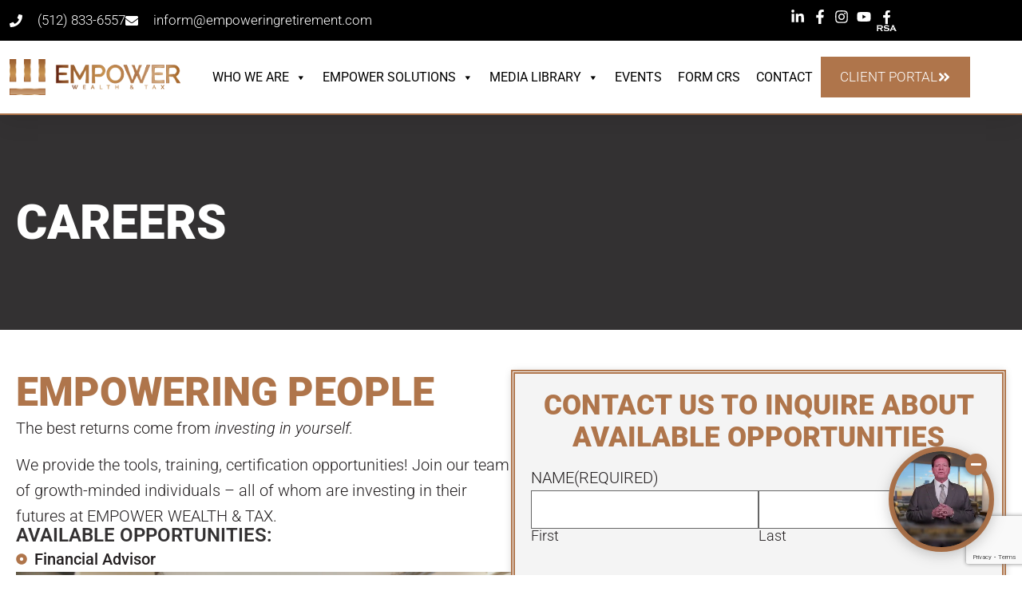

--- FILE ---
content_type: text/html; charset=UTF-8
request_url: https://empoweringretirement.com/careers/
body_size: 33662
content:
<!doctype html>
<html lang="en-US" prefix="og: https://ogp.me/ns#">
<head>
	<meta charset="UTF-8">
<script>
var gform;gform||(document.addEventListener("gform_main_scripts_loaded",function(){gform.scriptsLoaded=!0}),document.addEventListener("gform/theme/scripts_loaded",function(){gform.themeScriptsLoaded=!0}),window.addEventListener("DOMContentLoaded",function(){gform.domLoaded=!0}),gform={domLoaded:!1,scriptsLoaded:!1,themeScriptsLoaded:!1,isFormEditor:()=>"function"==typeof InitializeEditor,callIfLoaded:function(o){return!(!gform.domLoaded||!gform.scriptsLoaded||!gform.themeScriptsLoaded&&!gform.isFormEditor()||(gform.isFormEditor()&&console.warn("The use of gform.initializeOnLoaded() is deprecated in the form editor context and will be removed in Gravity Forms 3.1."),o(),0))},initializeOnLoaded:function(o){gform.callIfLoaded(o)||(document.addEventListener("gform_main_scripts_loaded",()=>{gform.scriptsLoaded=!0,gform.callIfLoaded(o)}),document.addEventListener("gform/theme/scripts_loaded",()=>{gform.themeScriptsLoaded=!0,gform.callIfLoaded(o)}),window.addEventListener("DOMContentLoaded",()=>{gform.domLoaded=!0,gform.callIfLoaded(o)}))},hooks:{action:{},filter:{}},addAction:function(o,r,e,t){gform.addHook("action",o,r,e,t)},addFilter:function(o,r,e,t){gform.addHook("filter",o,r,e,t)},doAction:function(o){gform.doHook("action",o,arguments)},applyFilters:function(o){return gform.doHook("filter",o,arguments)},removeAction:function(o,r){gform.removeHook("action",o,r)},removeFilter:function(o,r,e){gform.removeHook("filter",o,r,e)},addHook:function(o,r,e,t,n){null==gform.hooks[o][r]&&(gform.hooks[o][r]=[]);var d=gform.hooks[o][r];null==n&&(n=r+"_"+d.length),gform.hooks[o][r].push({tag:n,callable:e,priority:t=null==t?10:t})},doHook:function(r,o,e){var t;if(e=Array.prototype.slice.call(e,1),null!=gform.hooks[r][o]&&((o=gform.hooks[r][o]).sort(function(o,r){return o.priority-r.priority}),o.forEach(function(o){"function"!=typeof(t=o.callable)&&(t=window[t]),"action"==r?t.apply(null,e):e[0]=t.apply(null,e)})),"filter"==r)return e[0]},removeHook:function(o,r,t,n){var e;null!=gform.hooks[o][r]&&(e=(e=gform.hooks[o][r]).filter(function(o,r,e){return!!(null!=n&&n!=o.tag||null!=t&&t!=o.priority)}),gform.hooks[o][r]=e)}});
</script>

	<meta name="viewport" content="width=device-width, initial-scale=1">
	<link rel="profile" href="https://gmpg.org/xfn/11">
		<style>img:is([sizes="auto" i], [sizes^="auto," i]) { contain-intrinsic-size: 3000px 1500px }</style>
	
<!-- Search Engine Optimization by Rank Math PRO - https://rankmath.com/ -->
<title>Careers | Empower Wealth &amp; Tax</title>
<meta name="description" content="We Provide Our Employees the Tools, Training, &amp; Certification Opportunities They Need to Advance Their Career. Empower Wealth Offers Growth, Development, and Career Development. Apply now!"/>
<meta name="robots" content="follow, index, max-snippet:-1, max-video-preview:-1, max-image-preview:large"/>
<link rel="canonical" href="https://empoweringretirement.com/careers/" />
<meta property="og:locale" content="en_US" />
<meta property="og:type" content="article" />
<meta property="og:title" content="Careers | Empower Wealth &amp; Tax" />
<meta property="og:description" content="We Provide Our Employees the Tools, Training, &amp; Certification Opportunities They Need to Advance Their Career. Empower Wealth Offers Growth, Development, and Career Development. Apply now!" />
<meta property="og:url" content="https://empoweringretirement.com/careers/" />
<meta property="og:site_name" content="Empower Wealth &amp; Tax" />
<meta property="og:updated_time" content="2025-07-17T18:59:13+00:00" />
<meta property="og:image" content="https://empoweringretirement.com/wp-content/uploads/2024/05/Cedar-Park-Office-6-1024x540.jpg" />
<meta property="og:image:secure_url" content="https://empoweringretirement.com/wp-content/uploads/2024/05/Cedar-Park-Office-6-1024x540.jpg" />
<meta property="og:image:width" content="800" />
<meta property="og:image:height" content="422" />
<meta property="og:image:alt" content="A Financial Advisor and Client Talking at the Cedar Park Office" />
<meta property="og:image:type" content="image/jpeg" />
<meta property="article:published_time" content="2024-05-23T21:52:39+00:00" />
<meta property="article:modified_time" content="2025-07-17T18:59:13+00:00" />
<meta name="twitter:card" content="summary_large_image" />
<meta name="twitter:title" content="Careers | Empower Wealth &amp; Tax" />
<meta name="twitter:description" content="We Provide Our Employees the Tools, Training, &amp; Certification Opportunities They Need to Advance Their Career. Empower Wealth Offers Growth, Development, and Career Development. Apply now!" />
<meta name="twitter:image" content="https://empoweringretirement.com/wp-content/uploads/2024/05/Cedar-Park-Office-6-1024x540.jpg" />
<meta name="twitter:label1" content="Time to read" />
<meta name="twitter:data1" content="Less than a minute" />
<script type="application/ld+json" class="rank-math-schema-pro">{"@context":"https://schema.org","@graph":[{"@type":["FinancialService","Organization"],"@id":"https://empoweringretirement.com/#organization","name":"Empower Wealth &amp; Tax","url":"https://empoweringretirement.com","logo":{"@type":"ImageObject","@id":"https://empoweringretirement.com/#logo","url":"https://empoweringretirement.com/wp-content/uploads/2024/05/PC-EW-HORZ-LOGO-color-411x87-1.webp","contentUrl":"https://empoweringretirement.com/wp-content/uploads/2024/05/PC-EW-HORZ-LOGO-color-411x87-1.webp","caption":"Empower Wealth &amp; Tax","inLanguage":"en-US","width":"411","height":"87"},"image":{"@id":"https://empoweringretirement.com/#logo"}},{"@type":"WebSite","@id":"https://empoweringretirement.com/#website","url":"https://empoweringretirement.com","name":"Empower Wealth &amp; Tax","publisher":{"@id":"https://empoweringretirement.com/#organization"},"inLanguage":"en-US"},{"@type":"ImageObject","@id":"https://empoweringretirement.com/wp-content/uploads/2024/05/Cedar-Park-Office-6-1024x540.jpg","url":"https://empoweringretirement.com/wp-content/uploads/2024/05/Cedar-Park-Office-6-1024x540.jpg","width":"200","height":"200","inLanguage":"en-US"},{"@type":"WebPage","@id":"https://empoweringretirement.com/careers/#webpage","url":"https://empoweringretirement.com/careers/","name":"Careers | Empower Wealth &amp; Tax","datePublished":"2024-05-23T21:52:39+00:00","dateModified":"2025-07-17T18:59:13+00:00","isPartOf":{"@id":"https://empoweringretirement.com/#website"},"primaryImageOfPage":{"@id":"https://empoweringretirement.com/wp-content/uploads/2024/05/Cedar-Park-Office-6-1024x540.jpg"},"inLanguage":"en-US"},{"@type":"Person","@id":"https://empoweringretirement.com/author/makopullmanmarketing-com/","name":"Mako Song","url":"https://empoweringretirement.com/author/makopullmanmarketing-com/","image":{"@type":"ImageObject","@id":"https://secure.gravatar.com/avatar/71fa406236b25075a284b61bb95a408cbb1b895c29b8adcb449a9289d21d12c3?s=96&amp;d=mm&amp;r=g","url":"https://secure.gravatar.com/avatar/71fa406236b25075a284b61bb95a408cbb1b895c29b8adcb449a9289d21d12c3?s=96&amp;d=mm&amp;r=g","caption":"Mako Song","inLanguage":"en-US"},"worksFor":{"@id":"https://empoweringretirement.com/#organization"}},{"@type":"Article","headline":"Careers | Empower Wealth &amp; Tax","datePublished":"2024-05-23T21:52:39+00:00","dateModified":"2025-07-17T18:59:13+00:00","author":{"@id":"https://empoweringretirement.com/author/makopullmanmarketing-com/","name":"Mako Song"},"publisher":{"@id":"https://empoweringretirement.com/#organization"},"description":"We Provide Our Employees the Tools, Training, &amp; Certification Opportunities They Need to Advance Their Career. Empower Wealth Offers Growth, Development, and Career Development. Apply now!","name":"Careers | Empower Wealth &amp; Tax","@id":"https://empoweringretirement.com/careers/#richSnippet","isPartOf":{"@id":"https://empoweringretirement.com/careers/#webpage"},"image":{"@id":"https://empoweringretirement.com/wp-content/uploads/2024/05/Cedar-Park-Office-6-1024x540.jpg"},"inLanguage":"en-US","mainEntityOfPage":{"@id":"https://empoweringretirement.com/careers/#webpage"}}]}</script>
<!-- /Rank Math WordPress SEO plugin -->

<link rel='dns-prefetch' href='//www.google.com' />
<link rel='dns-prefetch' href='//fonts.googleapis.com' />
<link rel="alternate" type="application/rss+xml" title="Empower Wealth &amp; Tax &raquo; Feed" href="https://empoweringretirement.com/feed/" />
<link rel="alternate" type="application/rss+xml" title="Empower Wealth &amp; Tax &raquo; Comments Feed" href="https://empoweringretirement.com/comments/feed/" />
<script>
window._wpemojiSettings = {"baseUrl":"https:\/\/s.w.org\/images\/core\/emoji\/16.0.1\/72x72\/","ext":".png","svgUrl":"https:\/\/s.w.org\/images\/core\/emoji\/16.0.1\/svg\/","svgExt":".svg","source":{"concatemoji":"https:\/\/empoweringretirement.com\/wp-includes\/js\/wp-emoji-release.min.js?ver=6.8.3"}};
/*! This file is auto-generated */
!function(s,n){var o,i,e;function c(e){try{var t={supportTests:e,timestamp:(new Date).valueOf()};sessionStorage.setItem(o,JSON.stringify(t))}catch(e){}}function p(e,t,n){e.clearRect(0,0,e.canvas.width,e.canvas.height),e.fillText(t,0,0);var t=new Uint32Array(e.getImageData(0,0,e.canvas.width,e.canvas.height).data),a=(e.clearRect(0,0,e.canvas.width,e.canvas.height),e.fillText(n,0,0),new Uint32Array(e.getImageData(0,0,e.canvas.width,e.canvas.height).data));return t.every(function(e,t){return e===a[t]})}function u(e,t){e.clearRect(0,0,e.canvas.width,e.canvas.height),e.fillText(t,0,0);for(var n=e.getImageData(16,16,1,1),a=0;a<n.data.length;a++)if(0!==n.data[a])return!1;return!0}function f(e,t,n,a){switch(t){case"flag":return n(e,"\ud83c\udff3\ufe0f\u200d\u26a7\ufe0f","\ud83c\udff3\ufe0f\u200b\u26a7\ufe0f")?!1:!n(e,"\ud83c\udde8\ud83c\uddf6","\ud83c\udde8\u200b\ud83c\uddf6")&&!n(e,"\ud83c\udff4\udb40\udc67\udb40\udc62\udb40\udc65\udb40\udc6e\udb40\udc67\udb40\udc7f","\ud83c\udff4\u200b\udb40\udc67\u200b\udb40\udc62\u200b\udb40\udc65\u200b\udb40\udc6e\u200b\udb40\udc67\u200b\udb40\udc7f");case"emoji":return!a(e,"\ud83e\udedf")}return!1}function g(e,t,n,a){var r="undefined"!=typeof WorkerGlobalScope&&self instanceof WorkerGlobalScope?new OffscreenCanvas(300,150):s.createElement("canvas"),o=r.getContext("2d",{willReadFrequently:!0}),i=(o.textBaseline="top",o.font="600 32px Arial",{});return e.forEach(function(e){i[e]=t(o,e,n,a)}),i}function t(e){var t=s.createElement("script");t.src=e,t.defer=!0,s.head.appendChild(t)}"undefined"!=typeof Promise&&(o="wpEmojiSettingsSupports",i=["flag","emoji"],n.supports={everything:!0,everythingExceptFlag:!0},e=new Promise(function(e){s.addEventListener("DOMContentLoaded",e,{once:!0})}),new Promise(function(t){var n=function(){try{var e=JSON.parse(sessionStorage.getItem(o));if("object"==typeof e&&"number"==typeof e.timestamp&&(new Date).valueOf()<e.timestamp+604800&&"object"==typeof e.supportTests)return e.supportTests}catch(e){}return null}();if(!n){if("undefined"!=typeof Worker&&"undefined"!=typeof OffscreenCanvas&&"undefined"!=typeof URL&&URL.createObjectURL&&"undefined"!=typeof Blob)try{var e="postMessage("+g.toString()+"("+[JSON.stringify(i),f.toString(),p.toString(),u.toString()].join(",")+"));",a=new Blob([e],{type:"text/javascript"}),r=new Worker(URL.createObjectURL(a),{name:"wpTestEmojiSupports"});return void(r.onmessage=function(e){c(n=e.data),r.terminate(),t(n)})}catch(e){}c(n=g(i,f,p,u))}t(n)}).then(function(e){for(var t in e)n.supports[t]=e[t],n.supports.everything=n.supports.everything&&n.supports[t],"flag"!==t&&(n.supports.everythingExceptFlag=n.supports.everythingExceptFlag&&n.supports[t]);n.supports.everythingExceptFlag=n.supports.everythingExceptFlag&&!n.supports.flag,n.DOMReady=!1,n.readyCallback=function(){n.DOMReady=!0}}).then(function(){return e}).then(function(){var e;n.supports.everything||(n.readyCallback(),(e=n.source||{}).concatemoji?t(e.concatemoji):e.wpemoji&&e.twemoji&&(t(e.twemoji),t(e.wpemoji)))}))}((window,document),window._wpemojiSettings);
</script>
<style id='wp-emoji-styles-inline-css'>

	img.wp-smiley, img.emoji {
		display: inline !important;
		border: none !important;
		box-shadow: none !important;
		height: 1em !important;
		width: 1em !important;
		margin: 0 0.07em !important;
		vertical-align: -0.1em !important;
		background: none !important;
		padding: 0 !important;
	}
</style>
<link rel='stylesheet' id='search-filter-flatpickr-css' href='https://empoweringretirement.com/wp-content/plugins/search-filter/assets/css/vendor/flatpickr.min.css?ver=3.1.6' media='all' />
<link rel='stylesheet' id='search-filter-css' href='https://empoweringretirement.com/wp-content/plugins/search-filter-pro/assets/css/frontend/frontend.css?ver=3.1.6' media='all' />
<style id='global-styles-inline-css'>
:root{--wp--preset--aspect-ratio--square: 1;--wp--preset--aspect-ratio--4-3: 4/3;--wp--preset--aspect-ratio--3-4: 3/4;--wp--preset--aspect-ratio--3-2: 3/2;--wp--preset--aspect-ratio--2-3: 2/3;--wp--preset--aspect-ratio--16-9: 16/9;--wp--preset--aspect-ratio--9-16: 9/16;--wp--preset--color--black: #000000;--wp--preset--color--cyan-bluish-gray: #abb8c3;--wp--preset--color--white: #ffffff;--wp--preset--color--pale-pink: #f78da7;--wp--preset--color--vivid-red: #cf2e2e;--wp--preset--color--luminous-vivid-orange: #ff6900;--wp--preset--color--luminous-vivid-amber: #fcb900;--wp--preset--color--light-green-cyan: #7bdcb5;--wp--preset--color--vivid-green-cyan: #00d084;--wp--preset--color--pale-cyan-blue: #8ed1fc;--wp--preset--color--vivid-cyan-blue: #0693e3;--wp--preset--color--vivid-purple: #9b51e0;--wp--preset--gradient--vivid-cyan-blue-to-vivid-purple: linear-gradient(135deg,rgba(6,147,227,1) 0%,rgb(155,81,224) 100%);--wp--preset--gradient--light-green-cyan-to-vivid-green-cyan: linear-gradient(135deg,rgb(122,220,180) 0%,rgb(0,208,130) 100%);--wp--preset--gradient--luminous-vivid-amber-to-luminous-vivid-orange: linear-gradient(135deg,rgba(252,185,0,1) 0%,rgba(255,105,0,1) 100%);--wp--preset--gradient--luminous-vivid-orange-to-vivid-red: linear-gradient(135deg,rgba(255,105,0,1) 0%,rgb(207,46,46) 100%);--wp--preset--gradient--very-light-gray-to-cyan-bluish-gray: linear-gradient(135deg,rgb(238,238,238) 0%,rgb(169,184,195) 100%);--wp--preset--gradient--cool-to-warm-spectrum: linear-gradient(135deg,rgb(74,234,220) 0%,rgb(151,120,209) 20%,rgb(207,42,186) 40%,rgb(238,44,130) 60%,rgb(251,105,98) 80%,rgb(254,248,76) 100%);--wp--preset--gradient--blush-light-purple: linear-gradient(135deg,rgb(255,206,236) 0%,rgb(152,150,240) 100%);--wp--preset--gradient--blush-bordeaux: linear-gradient(135deg,rgb(254,205,165) 0%,rgb(254,45,45) 50%,rgb(107,0,62) 100%);--wp--preset--gradient--luminous-dusk: linear-gradient(135deg,rgb(255,203,112) 0%,rgb(199,81,192) 50%,rgb(65,88,208) 100%);--wp--preset--gradient--pale-ocean: linear-gradient(135deg,rgb(255,245,203) 0%,rgb(182,227,212) 50%,rgb(51,167,181) 100%);--wp--preset--gradient--electric-grass: linear-gradient(135deg,rgb(202,248,128) 0%,rgb(113,206,126) 100%);--wp--preset--gradient--midnight: linear-gradient(135deg,rgb(2,3,129) 0%,rgb(40,116,252) 100%);--wp--preset--font-size--small: 13px;--wp--preset--font-size--medium: 20px;--wp--preset--font-size--large: 36px;--wp--preset--font-size--x-large: 42px;--wp--preset--spacing--20: 0.44rem;--wp--preset--spacing--30: 0.67rem;--wp--preset--spacing--40: 1rem;--wp--preset--spacing--50: 1.5rem;--wp--preset--spacing--60: 2.25rem;--wp--preset--spacing--70: 3.38rem;--wp--preset--spacing--80: 5.06rem;--wp--preset--shadow--natural: 6px 6px 9px rgba(0, 0, 0, 0.2);--wp--preset--shadow--deep: 12px 12px 50px rgba(0, 0, 0, 0.4);--wp--preset--shadow--sharp: 6px 6px 0px rgba(0, 0, 0, 0.2);--wp--preset--shadow--outlined: 6px 6px 0px -3px rgba(255, 255, 255, 1), 6px 6px rgba(0, 0, 0, 1);--wp--preset--shadow--crisp: 6px 6px 0px rgba(0, 0, 0, 1);}:root { --wp--style--global--content-size: 800px;--wp--style--global--wide-size: 1200px; }:where(body) { margin: 0; }.wp-site-blocks > .alignleft { float: left; margin-right: 2em; }.wp-site-blocks > .alignright { float: right; margin-left: 2em; }.wp-site-blocks > .aligncenter { justify-content: center; margin-left: auto; margin-right: auto; }:where(.wp-site-blocks) > * { margin-block-start: 24px; margin-block-end: 0; }:where(.wp-site-blocks) > :first-child { margin-block-start: 0; }:where(.wp-site-blocks) > :last-child { margin-block-end: 0; }:root { --wp--style--block-gap: 24px; }:root :where(.is-layout-flow) > :first-child{margin-block-start: 0;}:root :where(.is-layout-flow) > :last-child{margin-block-end: 0;}:root :where(.is-layout-flow) > *{margin-block-start: 24px;margin-block-end: 0;}:root :where(.is-layout-constrained) > :first-child{margin-block-start: 0;}:root :where(.is-layout-constrained) > :last-child{margin-block-end: 0;}:root :where(.is-layout-constrained) > *{margin-block-start: 24px;margin-block-end: 0;}:root :where(.is-layout-flex){gap: 24px;}:root :where(.is-layout-grid){gap: 24px;}.is-layout-flow > .alignleft{float: left;margin-inline-start: 0;margin-inline-end: 2em;}.is-layout-flow > .alignright{float: right;margin-inline-start: 2em;margin-inline-end: 0;}.is-layout-flow > .aligncenter{margin-left: auto !important;margin-right: auto !important;}.is-layout-constrained > .alignleft{float: left;margin-inline-start: 0;margin-inline-end: 2em;}.is-layout-constrained > .alignright{float: right;margin-inline-start: 2em;margin-inline-end: 0;}.is-layout-constrained > .aligncenter{margin-left: auto !important;margin-right: auto !important;}.is-layout-constrained > :where(:not(.alignleft):not(.alignright):not(.alignfull)){max-width: var(--wp--style--global--content-size);margin-left: auto !important;margin-right: auto !important;}.is-layout-constrained > .alignwide{max-width: var(--wp--style--global--wide-size);}body .is-layout-flex{display: flex;}.is-layout-flex{flex-wrap: wrap;align-items: center;}.is-layout-flex > :is(*, div){margin: 0;}body .is-layout-grid{display: grid;}.is-layout-grid > :is(*, div){margin: 0;}body{padding-top: 0px;padding-right: 0px;padding-bottom: 0px;padding-left: 0px;}a:where(:not(.wp-element-button)){text-decoration: underline;}:root :where(.wp-element-button, .wp-block-button__link){background-color: #32373c;border-width: 0;color: #fff;font-family: inherit;font-size: inherit;line-height: inherit;padding: calc(0.667em + 2px) calc(1.333em + 2px);text-decoration: none;}.has-black-color{color: var(--wp--preset--color--black) !important;}.has-cyan-bluish-gray-color{color: var(--wp--preset--color--cyan-bluish-gray) !important;}.has-white-color{color: var(--wp--preset--color--white) !important;}.has-pale-pink-color{color: var(--wp--preset--color--pale-pink) !important;}.has-vivid-red-color{color: var(--wp--preset--color--vivid-red) !important;}.has-luminous-vivid-orange-color{color: var(--wp--preset--color--luminous-vivid-orange) !important;}.has-luminous-vivid-amber-color{color: var(--wp--preset--color--luminous-vivid-amber) !important;}.has-light-green-cyan-color{color: var(--wp--preset--color--light-green-cyan) !important;}.has-vivid-green-cyan-color{color: var(--wp--preset--color--vivid-green-cyan) !important;}.has-pale-cyan-blue-color{color: var(--wp--preset--color--pale-cyan-blue) !important;}.has-vivid-cyan-blue-color{color: var(--wp--preset--color--vivid-cyan-blue) !important;}.has-vivid-purple-color{color: var(--wp--preset--color--vivid-purple) !important;}.has-black-background-color{background-color: var(--wp--preset--color--black) !important;}.has-cyan-bluish-gray-background-color{background-color: var(--wp--preset--color--cyan-bluish-gray) !important;}.has-white-background-color{background-color: var(--wp--preset--color--white) !important;}.has-pale-pink-background-color{background-color: var(--wp--preset--color--pale-pink) !important;}.has-vivid-red-background-color{background-color: var(--wp--preset--color--vivid-red) !important;}.has-luminous-vivid-orange-background-color{background-color: var(--wp--preset--color--luminous-vivid-orange) !important;}.has-luminous-vivid-amber-background-color{background-color: var(--wp--preset--color--luminous-vivid-amber) !important;}.has-light-green-cyan-background-color{background-color: var(--wp--preset--color--light-green-cyan) !important;}.has-vivid-green-cyan-background-color{background-color: var(--wp--preset--color--vivid-green-cyan) !important;}.has-pale-cyan-blue-background-color{background-color: var(--wp--preset--color--pale-cyan-blue) !important;}.has-vivid-cyan-blue-background-color{background-color: var(--wp--preset--color--vivid-cyan-blue) !important;}.has-vivid-purple-background-color{background-color: var(--wp--preset--color--vivid-purple) !important;}.has-black-border-color{border-color: var(--wp--preset--color--black) !important;}.has-cyan-bluish-gray-border-color{border-color: var(--wp--preset--color--cyan-bluish-gray) !important;}.has-white-border-color{border-color: var(--wp--preset--color--white) !important;}.has-pale-pink-border-color{border-color: var(--wp--preset--color--pale-pink) !important;}.has-vivid-red-border-color{border-color: var(--wp--preset--color--vivid-red) !important;}.has-luminous-vivid-orange-border-color{border-color: var(--wp--preset--color--luminous-vivid-orange) !important;}.has-luminous-vivid-amber-border-color{border-color: var(--wp--preset--color--luminous-vivid-amber) !important;}.has-light-green-cyan-border-color{border-color: var(--wp--preset--color--light-green-cyan) !important;}.has-vivid-green-cyan-border-color{border-color: var(--wp--preset--color--vivid-green-cyan) !important;}.has-pale-cyan-blue-border-color{border-color: var(--wp--preset--color--pale-cyan-blue) !important;}.has-vivid-cyan-blue-border-color{border-color: var(--wp--preset--color--vivid-cyan-blue) !important;}.has-vivid-purple-border-color{border-color: var(--wp--preset--color--vivid-purple) !important;}.has-vivid-cyan-blue-to-vivid-purple-gradient-background{background: var(--wp--preset--gradient--vivid-cyan-blue-to-vivid-purple) !important;}.has-light-green-cyan-to-vivid-green-cyan-gradient-background{background: var(--wp--preset--gradient--light-green-cyan-to-vivid-green-cyan) !important;}.has-luminous-vivid-amber-to-luminous-vivid-orange-gradient-background{background: var(--wp--preset--gradient--luminous-vivid-amber-to-luminous-vivid-orange) !important;}.has-luminous-vivid-orange-to-vivid-red-gradient-background{background: var(--wp--preset--gradient--luminous-vivid-orange-to-vivid-red) !important;}.has-very-light-gray-to-cyan-bluish-gray-gradient-background{background: var(--wp--preset--gradient--very-light-gray-to-cyan-bluish-gray) !important;}.has-cool-to-warm-spectrum-gradient-background{background: var(--wp--preset--gradient--cool-to-warm-spectrum) !important;}.has-blush-light-purple-gradient-background{background: var(--wp--preset--gradient--blush-light-purple) !important;}.has-blush-bordeaux-gradient-background{background: var(--wp--preset--gradient--blush-bordeaux) !important;}.has-luminous-dusk-gradient-background{background: var(--wp--preset--gradient--luminous-dusk) !important;}.has-pale-ocean-gradient-background{background: var(--wp--preset--gradient--pale-ocean) !important;}.has-electric-grass-gradient-background{background: var(--wp--preset--gradient--electric-grass) !important;}.has-midnight-gradient-background{background: var(--wp--preset--gradient--midnight) !important;}.has-small-font-size{font-size: var(--wp--preset--font-size--small) !important;}.has-medium-font-size{font-size: var(--wp--preset--font-size--medium) !important;}.has-large-font-size{font-size: var(--wp--preset--font-size--large) !important;}.has-x-large-font-size{font-size: var(--wp--preset--font-size--x-large) !important;}
:root :where(.wp-block-pullquote){font-size: 1.5em;line-height: 1.6;}
</style>
<link rel='stylesheet' id='megamenu-css' href='https://empoweringretirement.com/wp-content/uploads/maxmegamenu/style.css?ver=1a5f79' media='all' />
<link rel='stylesheet' id='dashicons-css' href='https://empoweringretirement.com/wp-includes/css/dashicons.min.css?ver=6.8.3' media='all' />
<link rel='stylesheet' id='megamenu-google-fonts-css' href='//fonts.googleapis.com/css?family=Roboto%3A400%2C700&#038;ver=6.8.3' media='all' />
<link rel='stylesheet' id='megamenu-genericons-css' href='https://empoweringretirement.com/wp-content/plugins/megamenu-pro/icons/genericons/genericons/genericons.css?ver=2.4.4' media='all' />
<link rel='stylesheet' id='megamenu-fontawesome6-css' href='https://empoweringretirement.com/wp-content/plugins/megamenu-pro/icons/fontawesome6/css/all.min.css?ver=2.4.4' media='all' />
<link rel='stylesheet' id='hello-elementor-css' href='https://empoweringretirement.com/wp-content/themes/hello-elementor/assets/css/reset.css?ver=3.4.5' media='all' />
<link rel='stylesheet' id='hello-elementor-theme-style-css' href='https://empoweringretirement.com/wp-content/themes/hello-elementor/assets/css/theme.css?ver=3.4.5' media='all' />
<link rel='stylesheet' id='hello-elementor-header-footer-css' href='https://empoweringretirement.com/wp-content/themes/hello-elementor/assets/css/header-footer.css?ver=3.4.5' media='all' />
<link rel='stylesheet' id='elementor-frontend-css' href='https://empoweringretirement.com/wp-content/plugins/elementor/assets/css/frontend.min.css?ver=3.34.1' media='all' />
<link rel='stylesheet' id='elementor-post-8-css' href='https://empoweringretirement.com/wp-content/uploads/elementor/css/post-8.css?ver=1768322511' media='all' />
<link rel='stylesheet' id='widget-icon-list-css' href='https://empoweringretirement.com/wp-content/plugins/elementor/assets/css/widget-icon-list.min.css?ver=3.34.1' media='all' />
<link rel='stylesheet' id='widget-image-css' href='https://empoweringretirement.com/wp-content/plugins/elementor/assets/css/widget-image.min.css?ver=3.34.1' media='all' />
<link rel='stylesheet' id='swiper-css' href='https://empoweringretirement.com/wp-content/plugins/elementor/assets/lib/swiper/v8/css/swiper.min.css?ver=8.4.5' media='all' />
<link rel='stylesheet' id='e-swiper-css' href='https://empoweringretirement.com/wp-content/plugins/elementor/assets/css/conditionals/e-swiper.min.css?ver=3.34.1' media='all' />
<link rel='stylesheet' id='e-sticky-css' href='https://empoweringretirement.com/wp-content/plugins/elementor-pro/assets/css/modules/sticky.min.css?ver=3.34.0' media='all' />
<link rel='stylesheet' id='widget-heading-css' href='https://empoweringretirement.com/wp-content/plugins/elementor/assets/css/widget-heading.min.css?ver=3.34.1' media='all' />
<link rel='stylesheet' id='widget-divider-css' href='https://empoweringretirement.com/wp-content/plugins/elementor/assets/css/widget-divider.min.css?ver=3.34.1' media='all' />
<link rel='stylesheet' id='widget-social-icons-css' href='https://empoweringretirement.com/wp-content/plugins/elementor/assets/css/widget-social-icons.min.css?ver=3.34.1' media='all' />
<link rel='stylesheet' id='e-apple-webkit-css' href='https://empoweringretirement.com/wp-content/plugins/elementor/assets/css/conditionals/apple-webkit.min.css?ver=3.34.1' media='all' />
<link rel='stylesheet' id='elementor-post-8354-css' href='https://empoweringretirement.com/wp-content/uploads/elementor/css/post-8354.css?ver=1768338338' media='all' />
<link rel='stylesheet' id='elementor-post-29-css' href='https://empoweringretirement.com/wp-content/uploads/elementor/css/post-29.css?ver=1768322512' media='all' />
<link rel='stylesheet' id='elementor-post-100-css' href='https://empoweringretirement.com/wp-content/uploads/elementor/css/post-100.css?ver=1768322512' media='all' />
<link rel='stylesheet' id='elementor-post-8325-css' href='https://empoweringretirement.com/wp-content/uploads/elementor/css/post-8325.css?ver=1768322565' media='all' />
<link rel='stylesheet' id='gravity_forms_theme_reset-css' href='https://empoweringretirement.com/wp-content/plugins/gravityforms/assets/css/dist/gravity-forms-theme-reset.min.css?ver=2.9.25' media='all' />
<link rel='stylesheet' id='gravity_forms_theme_foundation-css' href='https://empoweringretirement.com/wp-content/plugins/gravityforms/assets/css/dist/gravity-forms-theme-foundation.min.css?ver=2.9.25' media='all' />
<link rel='stylesheet' id='gravity_forms_theme_framework-css' href='https://empoweringretirement.com/wp-content/plugins/gravityforms/assets/css/dist/gravity-forms-theme-framework.min.css?ver=2.9.25' media='all' />
<link rel='stylesheet' id='gravity_forms_orbital_theme-css' href='https://empoweringretirement.com/wp-content/plugins/gravityforms/assets/css/dist/gravity-forms-orbital-theme.min.css?ver=2.9.25' media='all' />
<link rel='stylesheet' id='search-filter-ugc-styles-css' href='https://empoweringretirement.com/wp-content/uploads/search-filter/style.css?ver=39' media='all' />
<link rel='stylesheet' id='elementor-gf-local-roboto-css' href='https://empoweringretirement.com/wp-content/uploads/elementor/google-fonts/css/roboto.css?ver=1746028249' media='all' />
<link rel='stylesheet' id='elementor-gf-local-cormorantgaramond-css' href='https://empoweringretirement.com/wp-content/uploads/elementor/google-fonts/css/cormorantgaramond.css?ver=1746028255' media='all' />
<script type="text/javascript">
		if ( ! Object.hasOwn( window, 'searchAndFilter' ) ) {
			window.searchAndFilter = {};
		}
		</script><script src="https://empoweringretirement.com/wp-includes/js/jquery/jquery.min.js?ver=3.7.1" id="jquery-core-js"></script>
<script src="https://empoweringretirement.com/wp-includes/js/jquery/jquery-migrate.min.js?ver=3.4.1" id="jquery-migrate-js"></script>
<script defer='defer' src="https://empoweringretirement.com/wp-content/plugins/gravityforms/js/jquery.json.min.js?ver=2.9.25" id="gform_json-js"></script>
<script id="gform_gravityforms-js-extra">
var gf_global = {"gf_currency_config":{"name":"U.S. Dollar","symbol_left":"$","symbol_right":"","symbol_padding":"","thousand_separator":",","decimal_separator":".","decimals":2,"code":"USD"},"base_url":"https:\/\/empoweringretirement.com\/wp-content\/plugins\/gravityforms","number_formats":[],"spinnerUrl":"https:\/\/empoweringretirement.com\/wp-content\/plugins\/gravityforms\/images\/spinner.svg","version_hash":"d73b52571c4a457aded9ad98db287db6","strings":{"newRowAdded":"New row added.","rowRemoved":"Row removed","formSaved":"The form has been saved.  The content contains the link to return and complete the form."}};
var gform_i18n = {"datepicker":{"days":{"monday":"Mo","tuesday":"Tu","wednesday":"We","thursday":"Th","friday":"Fr","saturday":"Sa","sunday":"Su"},"months":{"january":"January","february":"February","march":"March","april":"April","may":"May","june":"June","july":"July","august":"August","september":"September","october":"October","november":"November","december":"December"},"firstDay":1,"iconText":"Select date"}};
var gf_legacy_multi = {"2":""};
var gform_gravityforms = {"strings":{"invalid_file_extension":"This type of file is not allowed. Must be one of the following:","delete_file":"Delete this file","in_progress":"in progress","file_exceeds_limit":"File exceeds size limit","illegal_extension":"This type of file is not allowed.","max_reached":"Maximum number of files reached","unknown_error":"There was a problem while saving the file on the server","currently_uploading":"Please wait for the uploading to complete","cancel":"Cancel","cancel_upload":"Cancel this upload","cancelled":"Cancelled","error":"Error","message":"Message"},"vars":{"images_url":"https:\/\/empoweringretirement.com\/wp-content\/plugins\/gravityforms\/images"}};
</script>
<script defer='defer' src="https://empoweringretirement.com/wp-content/plugins/gravityforms/js/gravityforms.min.js?ver=2.9.25" id="gform_gravityforms-js"></script>
<script defer='defer' src="https://empoweringretirement.com/wp-content/plugins/gravityforms/assets/js/dist/utils.min.js?ver=48a3755090e76a154853db28fc254681" id="gform_gravityforms_utils-js"></script>
<script src="https://empoweringretirement.com/wp-content/plugins/search-filter/assets/js/vendor/flatpickr.min.js?ver=3.1.6" id="search-filter-flatpickr-js"></script>
<script id="search-filter-js-before">
window.searchAndFilter.frontend = {"fields":{},"queries":{},"library":{"fields":{},"components":{}},"restNonce":"02a77d1bdd","homeUrl":"https:\/\/empoweringretirement.com","isPro":true,"suggestionsNonce":"08151131f2"};
</script>
<script src="https://empoweringretirement.com/wp-content/plugins/search-filter-pro/assets/js/frontend/frontend.js?ver=3.1.6" id="search-filter-js"></script>
<link rel="https://api.w.org/" href="https://empoweringretirement.com/wp-json/" /><link rel="alternate" title="JSON" type="application/json" href="https://empoweringretirement.com/wp-json/wp/v2/pages/8354" /><link rel="EditURI" type="application/rsd+xml" title="RSD" href="https://empoweringretirement.com/xmlrpc.php?rsd" />
<link rel='shortlink' href='https://empoweringretirement.com/?p=8354' />
<link rel="alternate" title="oEmbed (JSON)" type="application/json+oembed" href="https://empoweringretirement.com/wp-json/oembed/1.0/embed?url=https%3A%2F%2Fempoweringretirement.com%2Fcareers%2F" />
<link rel="alternate" title="oEmbed (XML)" type="text/xml+oembed" href="https://empoweringretirement.com/wp-json/oembed/1.0/embed?url=https%3A%2F%2Fempoweringretirement.com%2Fcareers%2F&#038;format=xml" />
 <style> .ppw-ppf-input-container { background-color: !important; padding: px!important; border-radius: px!important; } .ppw-ppf-input-container div.ppw-ppf-headline { font-size: px!important; font-weight: !important; color: !important; } .ppw-ppf-input-container div.ppw-ppf-desc { font-size: px!important; font-weight: !important; color: !important; } .ppw-ppf-input-container label.ppw-pwd-label { font-size: px!important; font-weight: !important; color: !important; } div.ppwp-wrong-pw-error { font-size: px!important; font-weight: !important; color: #dc3232!important; background: !important; } .ppw-ppf-input-container input[type='submit'] { color: !important; background: !important; } .ppw-ppf-input-container input[type='submit']:hover { color: !important; background: !important; } .ppw-ppf-desc-below { font-size: px!important; font-weight: !important; color: !important; } </style>  <style> .ppw-form { background-color: !important; padding: px!important; border-radius: px!important; } .ppw-headline.ppw-pcp-pf-headline { font-size: px!important; font-weight: !important; color: !important; } .ppw-description.ppw-pcp-pf-desc { font-size: px!important; font-weight: !important; color: !important; } .ppw-pcp-pf-desc-above-btn { display: block; } .ppw-pcp-pf-desc-below-form { font-size: px!important; font-weight: !important; color: !important; } .ppw-input label.ppw-pcp-password-label { font-size: px!important; font-weight: !important; color: !important; } .ppw-form input[type='submit'] { color: !important; background: !important; } .ppw-form input[type='submit']:hover { color: !important; background: !important; } div.ppw-error.ppw-pcp-pf-error-msg { font-size: px!important; font-weight: !important; color: #dc3232!important; background: !important; } </style> <meta name="generator" content="Elementor 3.34.1; features: e_font_icon_svg, additional_custom_breakpoints; settings: css_print_method-external, google_font-enabled, font_display-swap">
<!-- Google Tag Manager -->
<script>(function(w,d,s,l,i){w[l]=w[l]||[];w[l].push({'gtm.start':
new Date().getTime(),event:'gtm.js'});var f=d.getElementsByTagName(s)[0],
j=d.createElement(s),dl=l!='dataLayer'?'&l='+l:'';j.async=true;j.src=
'https://www.googletagmanager.com/gtm.js?id='+i+dl;f.parentNode.insertBefore(j,f);
})(window,document,'script','dataLayer','GTM-PMBXSZS4');</script>
<!-- End Google Tag Manager -->
			<style>
				.e-con.e-parent:nth-of-type(n+4):not(.e-lazyloaded):not(.e-no-lazyload),
				.e-con.e-parent:nth-of-type(n+4):not(.e-lazyloaded):not(.e-no-lazyload) * {
					background-image: none !important;
				}
				@media screen and (max-height: 1024px) {
					.e-con.e-parent:nth-of-type(n+3):not(.e-lazyloaded):not(.e-no-lazyload),
					.e-con.e-parent:nth-of-type(n+3):not(.e-lazyloaded):not(.e-no-lazyload) * {
						background-image: none !important;
					}
				}
				@media screen and (max-height: 640px) {
					.e-con.e-parent:nth-of-type(n+2):not(.e-lazyloaded):not(.e-no-lazyload),
					.e-con.e-parent:nth-of-type(n+2):not(.e-lazyloaded):not(.e-no-lazyload) * {
						background-image: none !important;
					}
				}
			</style>
			<script id='nitro-telemetry-meta' nitro-exclude>window.NPTelemetryMetadata={missReason: (!window.NITROPACK_STATE ? 'Test Mode' : 'hit'),pageType: 'page',isEligibleForOptimization: false,}</script><script id='nitro-generic' nitro-exclude>(()=>{window.NitroPack=window.NitroPack||{coreVersion:"na",isCounted:!1};let e=document.createElement("script");if(e.src="https://nitroscripts.com/ltmRRcuIJJDMkPnFSjXBoaJFTySuWYBK",e.async=!0,e.id="nitro-script",document.head.appendChild(e),!window.NitroPack.isCounted){window.NitroPack.isCounted=!0;let t=()=>{navigator.sendBeacon("https://to.getnitropack.com/p",JSON.stringify({siteId:"ltmRRcuIJJDMkPnFSjXBoaJFTySuWYBK",url:window.location.href,isOptimized:!!window.IS_NITROPACK,coreVersion:"na",missReason:window.NPTelemetryMetadata?.missReason||"",pageType:window.NPTelemetryMetadata?.pageType||"",isEligibleForOptimization:!!window.NPTelemetryMetadata?.isEligibleForOptimization}))};(()=>{let e=()=>new Promise(e=>{"complete"===document.readyState?e():window.addEventListener("load",e)}),i=()=>new Promise(e=>{document.prerendering?document.addEventListener("prerenderingchange",e,{once:!0}):e()}),a=async()=>{await i(),await e(),t()};a()})(),window.addEventListener("pageshow",e=>{if(e.persisted){let i=document.prerendering||self.performance?.getEntriesByType?.("navigation")[0]?.activationStart>0;"visible"!==document.visibilityState||i||t()}})}})();</script><link rel="icon" href="https://empoweringretirement.com/wp-content/uploads/2024/05/cropped-PC-EW-ICON-LOGO-32x32.png" sizes="32x32" />
<link rel="icon" href="https://empoweringretirement.com/wp-content/uploads/2024/05/cropped-PC-EW-ICON-LOGO-192x192.png" sizes="192x192" />
<link rel="apple-touch-icon" href="https://empoweringretirement.com/wp-content/uploads/2024/05/cropped-PC-EW-ICON-LOGO-180x180.png" />
<meta name="msapplication-TileImage" content="https://empoweringretirement.com/wp-content/uploads/2024/05/cropped-PC-EW-ICON-LOGO-270x270.png" />
		<style id="wp-custom-css">
			.post-password-form {
 font-family: roboto !important;
	padding: 50px !important;
	font-size: 18px!important;
}
.post-password-form label {
	font-family: roboto !important;
	font-weight: bold !important;
	font-size: 18px!important;
}
#pwbox-9730 {
	margin-top: 20px !important;
	border-radius: 0px !important;
}
input[type="submit"]{
	border-radius: 0px !important;
	border-width: 0px !important;
	background-color: #b0754c !important;
	font-family: montserrat !important;
	font-size: 20px !important;
	color: white !important;
	margin-left: 20px !important;
}
input[type="submit"]:hover{
	background-color: #333333 !important;
}		</style>
		<style type="text/css">/** Mega Menu CSS: fs **/</style>
</head>
<body class="wp-singular page-template-default page page-id-8354 wp-custom-logo wp-embed-responsive wp-theme-hello-elementor mega-menu-menu-1 hello-elementor-default elementor-default elementor-kit-8 elementor-page elementor-page-8354 elementor-page-8325">

<!-- Google Tag Manager (noscript) -->
<noscript><iframe src="https://www.googletagmanager.com/ns.html?id=GTM-PMBXSZS4"
height="0" width="0" style="display:none;visibility:hidden"></iframe></noscript>
<!-- End Google Tag Manager (noscript) -->

<a class="skip-link screen-reader-text" href="#content">Skip to content</a>

		<header data-elementor-type="header" data-elementor-id="29" class="elementor elementor-29 elementor-location-header" data-elementor-post-type="elementor_library">
			<div class="elementor-element elementor-element-1d6217ce e-con-full e-flex e-con e-parent" data-id="1d6217ce" data-element_type="container" id="header_pop" data-settings="{&quot;background_background&quot;:&quot;classic&quot;}">
		<div class="elementor-element elementor-element-575003c8 e-flex e-con-boxed e-con e-child" data-id="575003c8" data-element_type="container" data-settings="{&quot;background_background&quot;:&quot;classic&quot;}">
					<div class="e-con-inner">
		<div class="elementor-element elementor-element-1727572 elementor-hidden-mobile e-con-full e-flex e-con e-child" data-id="1727572" data-element_type="container">
				<div class="elementor-element elementor-element-4af2bf6c elementor-icon-list--layout-inline elementor-align-start elementor-mobile-align-center elementor-list-item-link-full_width elementor-widget elementor-widget-icon-list" data-id="4af2bf6c" data-element_type="widget" data-widget_type="icon-list.default">
				<div class="elementor-widget-container">
							<ul class="elementor-icon-list-items elementor-inline-items">
							<li class="elementor-icon-list-item elementor-inline-item">
											<a href="tel:5128336557">

												<span class="elementor-icon-list-icon">
							<svg aria-hidden="true" class="e-font-icon-svg e-fas-phone" viewBox="0 0 512 512" xmlns="http://www.w3.org/2000/svg"><path d="M493.4 24.6l-104-24c-11.3-2.6-22.9 3.3-27.5 13.9l-48 112c-4.2 9.8-1.4 21.3 6.9 28l60.6 49.6c-36 76.7-98.9 140.5-177.2 177.2l-49.6-60.6c-6.8-8.3-18.2-11.1-28-6.9l-112 48C3.9 366.5-2 378.1.6 389.4l24 104C27.1 504.2 36.7 512 48 512c256.1 0 464-207.5 464-464 0-11.2-7.7-20.9-18.6-23.4z"></path></svg>						</span>
										<span class="elementor-icon-list-text">(512) 833-6557</span>
											</a>
									</li>
								<li class="elementor-icon-list-item elementor-inline-item">
											<a href="mailto:inform@empoweringretirement.com">

												<span class="elementor-icon-list-icon">
							<svg aria-hidden="true" class="e-font-icon-svg e-fas-envelope" viewBox="0 0 512 512" xmlns="http://www.w3.org/2000/svg"><path d="M502.3 190.8c3.9-3.1 9.7-.2 9.7 4.7V400c0 26.5-21.5 48-48 48H48c-26.5 0-48-21.5-48-48V195.6c0-5 5.7-7.8 9.7-4.7 22.4 17.4 52.1 39.5 154.1 113.6 21.1 15.4 56.7 47.8 92.2 47.6 35.7.3 72-32.8 92.3-47.6 102-74.1 131.6-96.3 154-113.7zM256 320c23.2.4 56.6-29.2 73.4-41.4 132.7-96.3 142.8-104.7 173.4-128.7 5.8-4.5 9.2-11.5 9.2-18.9v-19c0-26.5-21.5-48-48-48H48C21.5 64 0 85.5 0 112v19c0 7.4 3.4 14.3 9.2 18.9 30.6 23.9 40.7 32.4 173.4 128.7 16.8 12.2 50.2 41.8 73.4 41.4z"></path></svg>						</span>
										<span class="elementor-icon-list-text">inform@empoweringretirement.com</span>
											</a>
									</li>
						</ul>
						</div>
				</div>
				</div>
		<div class="elementor-element elementor-element-479c5686 e-con-full e-flex e-con e-child" data-id="479c5686" data-element_type="container">
				<div class="elementor-element elementor-element-2fa00376 elementor-icon-list--layout-inline elementor-align-end elementor-mobile-align-start elementor-list-item-link-full_width elementor-widget elementor-widget-icon-list" data-id="2fa00376" data-element_type="widget" data-widget_type="icon-list.default">
				<div class="elementor-widget-container">
							<ul class="elementor-icon-list-items elementor-inline-items">
							<li class="elementor-icon-list-item elementor-inline-item">
											<a href="https://www.linkedin.com/in/philip-capriotti-04695769/?trk=hp-identity-name">

												<span class="elementor-icon-list-icon">
							<svg aria-hidden="true" class="e-font-icon-svg e-fab-linkedin-in" viewBox="0 0 448 512" xmlns="http://www.w3.org/2000/svg"><path d="M100.28 448H7.4V148.9h92.88zM53.79 108.1C24.09 108.1 0 83.5 0 53.8a53.79 53.79 0 0 1 107.58 0c0 29.7-24.1 54.3-53.79 54.3zM447.9 448h-92.68V302.4c0-34.7-.7-79.2-48.29-79.2-48.29 0-55.69 37.7-55.69 76.7V448h-92.78V148.9h89.08v40.8h1.3c12.4-23.5 42.69-48.3 87.88-48.3 94 0 111.28 61.9 111.28 142.3V448z"></path></svg>						</span>
										<span class="elementor-icon-list-text"></span>
											</a>
									</li>
								<li class="elementor-icon-list-item elementor-inline-item">
											<a href="https://www.facebook.com/empoweringretirement">

												<span class="elementor-icon-list-icon">
							<svg aria-hidden="true" class="e-font-icon-svg e-fab-facebook-f" viewBox="0 0 320 512" xmlns="http://www.w3.org/2000/svg"><path d="M279.14 288l14.22-92.66h-88.91v-60.13c0-25.35 12.42-50.06 52.24-50.06h40.42V6.26S260.43 0 225.36 0c-73.22 0-121.08 44.38-121.08 124.72v70.62H22.89V288h81.39v224h100.17V288z"></path></svg>						</span>
										<span class="elementor-icon-list-text"></span>
											</a>
									</li>
								<li class="elementor-icon-list-item elementor-inline-item">
											<a href="https://www.instagram.com/empowering.retirement/">

												<span class="elementor-icon-list-icon">
							<svg aria-hidden="true" class="e-font-icon-svg e-fab-instagram" viewBox="0 0 448 512" xmlns="http://www.w3.org/2000/svg"><path d="M224.1 141c-63.6 0-114.9 51.3-114.9 114.9s51.3 114.9 114.9 114.9S339 319.5 339 255.9 287.7 141 224.1 141zm0 189.6c-41.1 0-74.7-33.5-74.7-74.7s33.5-74.7 74.7-74.7 74.7 33.5 74.7 74.7-33.6 74.7-74.7 74.7zm146.4-194.3c0 14.9-12 26.8-26.8 26.8-14.9 0-26.8-12-26.8-26.8s12-26.8 26.8-26.8 26.8 12 26.8 26.8zm76.1 27.2c-1.7-35.9-9.9-67.7-36.2-93.9-26.2-26.2-58-34.4-93.9-36.2-37-2.1-147.9-2.1-184.9 0-35.8 1.7-67.6 9.9-93.9 36.1s-34.4 58-36.2 93.9c-2.1 37-2.1 147.9 0 184.9 1.7 35.9 9.9 67.7 36.2 93.9s58 34.4 93.9 36.2c37 2.1 147.9 2.1 184.9 0 35.9-1.7 67.7-9.9 93.9-36.2 26.2-26.2 34.4-58 36.2-93.9 2.1-37 2.1-147.8 0-184.8zM398.8 388c-7.8 19.6-22.9 34.7-42.6 42.6-29.5 11.7-99.5 9-132.1 9s-102.7 2.6-132.1-9c-19.6-7.8-34.7-22.9-42.6-42.6-11.7-29.5-9-99.5-9-132.1s-2.6-102.7 9-132.1c7.8-19.6 22.9-34.7 42.6-42.6 29.5-11.7 99.5-9 132.1-9s102.7-2.6 132.1 9c19.6 7.8 34.7 22.9 42.6 42.6 11.7 29.5 9 99.5 9 132.1s2.7 102.7-9 132.1z"></path></svg>						</span>
										<span class="elementor-icon-list-text"></span>
											</a>
									</li>
								<li class="elementor-icon-list-item elementor-inline-item">
											<a href="https://www.youtube.com/@EmpowerWealthandTax">

												<span class="elementor-icon-list-icon">
							<svg aria-hidden="true" class="e-font-icon-svg e-fab-youtube" viewBox="0 0 576 512" xmlns="http://www.w3.org/2000/svg"><path d="M549.655 124.083c-6.281-23.65-24.787-42.276-48.284-48.597C458.781 64 288 64 288 64S117.22 64 74.629 75.486c-23.497 6.322-42.003 24.947-48.284 48.597-11.412 42.867-11.412 132.305-11.412 132.305s0 89.438 11.412 132.305c6.281 23.65 24.787 41.5 48.284 47.821C117.22 448 288 448 288 448s170.78 0 213.371-11.486c23.497-6.321 42.003-24.171 48.284-47.821 11.412-42.867 11.412-132.305 11.412-132.305s0-89.438-11.412-132.305zm-317.51 213.508V175.185l142.739 81.205-142.739 81.201z"></path></svg>						</span>
										<span class="elementor-icon-list-text"></span>
											</a>
									</li>
						</ul>
						</div>
				</div>
		<a class="elementor-element elementor-element-380424d e-con-full e-flex e-con e-child" data-id="380424d" data-element_type="container" data-settings="{&quot;background_background&quot;:&quot;classic&quot;}" href="https://www.facebook.com/RetireSmartAustin">
				</a>
				</div>
					</div>
				</div>
		<div class="elementor-element elementor-element-29de018f e-flex e-con-boxed e-con e-child" data-id="29de018f" data-element_type="container" data-settings="{&quot;background_background&quot;:&quot;classic&quot;,&quot;sticky&quot;:&quot;top&quot;,&quot;sticky_on&quot;:[&quot;desktop&quot;,&quot;tablet&quot;,&quot;mobile&quot;],&quot;sticky_offset&quot;:0,&quot;sticky_effects_offset&quot;:0,&quot;sticky_anchor_link_offset&quot;:0}">
					<div class="e-con-inner">
				<div class="elementor-element elementor-element-71d2801 elementor-widget__width-initial elementor-widget elementor-widget-theme-site-logo elementor-widget-image" data-id="71d2801" data-element_type="widget" data-widget_type="theme-site-logo.default">
				<div class="elementor-widget-container">
											<a href="https://empoweringretirement.com">
			<img width="411" height="87" src="https://empoweringretirement.com/wp-content/uploads/2024/05/PC-EW-HORZ-LOGO-color-411x87-1.webp" class="attachment-full size-full wp-image-103" alt="Empower Logo 411x87, Transparent Background" srcset="https://empoweringretirement.com/wp-content/uploads/2024/05/PC-EW-HORZ-LOGO-color-411x87-1.webp 411w, https://empoweringretirement.com/wp-content/uploads/2024/05/PC-EW-HORZ-LOGO-color-411x87-1-300x64.webp 300w" sizes="(max-width: 411px) 100vw, 411px" />				</a>
											</div>
				</div>
		<div class="elementor-element elementor-element-a56bb00 e-con-full e-flex e-con e-child" data-id="a56bb00" data-element_type="container">
				<div class="elementor-element elementor-element-3adce7a menu elementor-widget elementor-widget-wp-widget-maxmegamenu" data-id="3adce7a" data-element_type="widget" data-widget_type="wp-widget-maxmegamenu.default">
				<div class="elementor-widget-container">
					<div id="mega-menu-wrap-menu-1" class="mega-menu-wrap"><div class="mega-menu-toggle"><div class="mega-toggle-blocks-left"></div><div class="mega-toggle-blocks-center"></div><div class="mega-toggle-blocks-right"><div class='mega-toggle-block mega-menu-toggle-animated-block mega-toggle-block-0' id='mega-toggle-block-0'><button aria-label="Toggle Menu" class="mega-toggle-animated mega-toggle-animated-slider" type="button" aria-expanded="false">
                  <span class="mega-toggle-animated-box">
                    <span class="mega-toggle-animated-inner"></span>
                  </span>
                </button></div></div></div><ul id="mega-menu-menu-1" class="mega-menu max-mega-menu mega-menu-horizontal mega-no-js" data-event="hover_intent" data-effect="fade_up" data-effect-speed="200" data-effect-mobile="disabled" data-effect-speed-mobile="0" data-panel-width="100vw" data-panel-inner-width="#content" data-mobile-force-width="body" data-second-click="go" data-document-click="collapse" data-vertical-behaviour="standard" data-breakpoint="1100" data-unbind="true" data-mobile-state="collapse_all" data-mobile-direction="vertical" data-hover-intent-timeout="300" data-hover-intent-interval="100" data-sticky-enabled="true" data-sticky-desktop="true" data-sticky-mobile="false" data-sticky-offset="0" data-sticky-expand="false" data-sticky-expand-mobile="false" data-sticky-transition="false" data-overlay-desktop="false" data-overlay-mobile="false"><li class="mega-menu-item mega-menu-item-type-post_type mega-menu-item-object-page mega-menu-item-has-children mega-align-bottom-left mega-menu-flyout mega-menu-item-8348" id="mega-menu-item-8348"><a class="mega-menu-link" href="https://empoweringretirement.com/who-we-are/" aria-expanded="false" tabindex="0">Who We Are<span class="mega-indicator" aria-hidden="true"></span></a>
<ul class="mega-sub-menu">
<li class="mega-menu-item mega-menu-item-type-post_type mega-menu-item-object-page mega-menu-item-8329" id="mega-menu-item-8329"><a class="mega-menu-link" href="https://empoweringretirement.com/our-team/">Our Professionals</a></li></ul>
</li><li class="mega-menu-item mega-menu-item-type-custom mega-menu-item-object-custom mega-menu-megamenu mega-menu-item-has-children mega-align-bottom-left mega-menu-megamenu mega-menu-item-8369" id="mega-menu-item-8369"><a class="mega-menu-link" href="https://empoweringretirement.com/empower-solutions/" aria-expanded="false" tabindex="0">Empower Solutions<span class="mega-indicator" aria-hidden="true"></span></a>
<ul class="mega-sub-menu">
<li class="mega-menu-item mega-menu-item-type-widget widget_elementor-library mega-menu-column-standard mega-menu-columns-6-of-6 mega-menu-item-elementor-library-3" style="--columns:6; --span:6" id="mega-menu-item-elementor-library-3">		<div data-elementor-type="section" data-elementor-id="8454" class="elementor elementor-8454 elementor-location-header" data-elementor-post-type="elementor_library">
			<div class="elementor-element elementor-element-191a291 e-flex e-con-boxed e-con e-parent" data-id="191a291" data-element_type="container">
					<div class="e-con-inner">
		<div class="elementor-element elementor-element-eb08d27 e-flex e-con-boxed e-con e-child" data-id="eb08d27" data-element_type="container">
					<div class="e-con-inner">
				<div class="elementor-element elementor-element-4b413bc elementor-widget elementor-widget-heading" data-id="4b413bc" data-element_type="widget" data-widget_type="heading.default">
				<div class="elementor-widget-container">
					<h2 class="elementor-heading-title elementor-size-default">Empower Solutions</h2>				</div>
				</div>
					</div>
				</div>
		<div class="elementor-element elementor-element-6a542f4 e-con-full e-flex e-con e-child" data-id="6a542f4" data-element_type="container">
		<div class="elementor-element elementor-element-f586644 e-con-full e-flex e-con e-child" data-id="f586644" data-element_type="container">
		<div class="elementor-element elementor-element-df50c26 e-grid e-con-full e-con e-child" data-id="df50c26" data-element_type="container">
		<div class="elementor-element elementor-element-c178d64 e-con-full e-flex e-con e-child" data-id="c178d64" data-element_type="container">
		<a class="elementor-element elementor-element-39f117d e-con-full nav_box e-transform e-flex e-con e-child" data-id="39f117d" data-element_type="container" data-settings="{&quot;background_background&quot;:&quot;classic&quot;,&quot;_transform_scale_effect_hover&quot;:{&quot;unit&quot;:&quot;px&quot;,&quot;size&quot;:1.01,&quot;sizes&quot;:[]},&quot;_transform_scale_effect_hover_tablet&quot;:{&quot;unit&quot;:&quot;px&quot;,&quot;size&quot;:&quot;&quot;,&quot;sizes&quot;:[]},&quot;_transform_scale_effect_hover_mobile&quot;:{&quot;unit&quot;:&quot;px&quot;,&quot;size&quot;:&quot;&quot;,&quot;sizes&quot;:[]}}" href="https://empoweringretirement.com/empower-solutions/social-security-strategies/">
				<div class="elementor-element elementor-element-4ca582c nav_icon elementor-view-default elementor-widget elementor-widget-icon" data-id="4ca582c" data-element_type="widget" data-widget_type="icon.default">
				<div class="elementor-widget-container">
							<div class="elementor-icon-wrapper">
			<div class="elementor-icon">
			<svg aria-hidden="true" class="e-font-icon-svg e-fas-angle-double-right" viewBox="0 0 448 512" xmlns="http://www.w3.org/2000/svg"><path d="M224.3 273l-136 136c-9.4 9.4-24.6 9.4-33.9 0l-22.6-22.6c-9.4-9.4-9.4-24.6 0-33.9l96.4-96.4-96.4-96.4c-9.4-9.4-9.4-24.6 0-33.9L54.3 103c9.4-9.4 24.6-9.4 33.9 0l136 136c9.5 9.4 9.5 24.6.1 34zm192-34l-136-136c-9.4-9.4-24.6-9.4-33.9 0l-22.6 22.6c-9.4 9.4-9.4 24.6 0 33.9l96.4 96.4-96.4 96.4c-9.4 9.4-9.4 24.6 0 33.9l22.6 22.6c9.4 9.4 24.6 9.4 33.9 0l136-136c9.4-9.2 9.4-24.4 0-33.8z"></path></svg>			</div>
		</div>
						</div>
				</div>
				<div class="elementor-element elementor-element-b5615f8 elementor-widget__width-initial nav_title elementor-widget elementor-widget-heading" data-id="b5615f8" data-element_type="widget" data-widget_type="heading.default">
				<div class="elementor-widget-container">
					<h2 class="elementor-heading-title elementor-size-default">Social Security Strategies</h2>				</div>
				</div>
				</a>
		<a class="elementor-element elementor-element-cd1b314 e-con-full nav_box e-transform e-flex e-con e-child" data-id="cd1b314" data-element_type="container" data-settings="{&quot;background_background&quot;:&quot;classic&quot;,&quot;_transform_scale_effect_hover&quot;:{&quot;unit&quot;:&quot;px&quot;,&quot;size&quot;:1.01,&quot;sizes&quot;:[]},&quot;_transform_scale_effect_hover_tablet&quot;:{&quot;unit&quot;:&quot;px&quot;,&quot;size&quot;:&quot;&quot;,&quot;sizes&quot;:[]},&quot;_transform_scale_effect_hover_mobile&quot;:{&quot;unit&quot;:&quot;px&quot;,&quot;size&quot;:&quot;&quot;,&quot;sizes&quot;:[]}}" href="https://empoweringretirement.com/empower-solutions/account-and-tax-department/">
				<div class="elementor-element elementor-element-7979693 nav_icon elementor-view-default elementor-widget elementor-widget-icon" data-id="7979693" data-element_type="widget" data-widget_type="icon.default">
				<div class="elementor-widget-container">
							<div class="elementor-icon-wrapper">
			<div class="elementor-icon">
			<svg aria-hidden="true" class="e-font-icon-svg e-fas-angle-double-right" viewBox="0 0 448 512" xmlns="http://www.w3.org/2000/svg"><path d="M224.3 273l-136 136c-9.4 9.4-24.6 9.4-33.9 0l-22.6-22.6c-9.4-9.4-9.4-24.6 0-33.9l96.4-96.4-96.4-96.4c-9.4-9.4-9.4-24.6 0-33.9L54.3 103c9.4-9.4 24.6-9.4 33.9 0l136 136c9.5 9.4 9.5 24.6.1 34zm192-34l-136-136c-9.4-9.4-24.6-9.4-33.9 0l-22.6 22.6c-9.4 9.4-9.4 24.6 0 33.9l96.4 96.4-96.4 96.4c-9.4 9.4-9.4 24.6 0 33.9l22.6 22.6c9.4 9.4 24.6 9.4 33.9 0l136-136c9.4-9.2 9.4-24.4 0-33.8z"></path></svg>			</div>
		</div>
						</div>
				</div>
				<div class="elementor-element elementor-element-b00f180 elementor-widget__width-initial nav_title elementor-widget elementor-widget-heading" data-id="b00f180" data-element_type="widget" data-widget_type="heading.default">
				<div class="elementor-widget-container">
					<h2 class="elementor-heading-title elementor-size-default">Tax Planning</h2>				</div>
				</div>
				</a>
		<a class="elementor-element elementor-element-271598d e-con-full nav_box e-transform e-flex e-con e-child" data-id="271598d" data-element_type="container" data-settings="{&quot;background_background&quot;:&quot;classic&quot;,&quot;_transform_scale_effect_hover&quot;:{&quot;unit&quot;:&quot;px&quot;,&quot;size&quot;:1.01,&quot;sizes&quot;:[]},&quot;_transform_scale_effect_hover_tablet&quot;:{&quot;unit&quot;:&quot;px&quot;,&quot;size&quot;:&quot;&quot;,&quot;sizes&quot;:[]},&quot;_transform_scale_effect_hover_mobile&quot;:{&quot;unit&quot;:&quot;px&quot;,&quot;size&quot;:&quot;&quot;,&quot;sizes&quot;:[]}}" href="https://empoweringretirement.com/empower-solutions/retirement-income-planning/">
				<div class="elementor-element elementor-element-860925b nav_icon elementor-view-default elementor-widget elementor-widget-icon" data-id="860925b" data-element_type="widget" data-widget_type="icon.default">
				<div class="elementor-widget-container">
							<div class="elementor-icon-wrapper">
			<div class="elementor-icon">
			<svg aria-hidden="true" class="e-font-icon-svg e-fas-angle-double-right" viewBox="0 0 448 512" xmlns="http://www.w3.org/2000/svg"><path d="M224.3 273l-136 136c-9.4 9.4-24.6 9.4-33.9 0l-22.6-22.6c-9.4-9.4-9.4-24.6 0-33.9l96.4-96.4-96.4-96.4c-9.4-9.4-9.4-24.6 0-33.9L54.3 103c9.4-9.4 24.6-9.4 33.9 0l136 136c9.5 9.4 9.5 24.6.1 34zm192-34l-136-136c-9.4-9.4-24.6-9.4-33.9 0l-22.6 22.6c-9.4 9.4-9.4 24.6 0 33.9l96.4 96.4-96.4 96.4c-9.4 9.4-9.4 24.6 0 33.9l22.6 22.6c9.4 9.4 24.6 9.4 33.9 0l136-136c9.4-9.2 9.4-24.4 0-33.8z"></path></svg>			</div>
		</div>
						</div>
				</div>
				<div class="elementor-element elementor-element-8982345 elementor-widget__width-initial nav_title elementor-widget elementor-widget-heading" data-id="8982345" data-element_type="widget" data-widget_type="heading.default">
				<div class="elementor-widget-container">
					<h2 class="elementor-heading-title elementor-size-default">Retirement Income Planning</h2>				</div>
				</div>
				</a>
		<a class="elementor-element elementor-element-fcfdf95 e-con-full nav_box e-transform e-flex e-con e-child" data-id="fcfdf95" data-element_type="container" data-settings="{&quot;background_background&quot;:&quot;classic&quot;,&quot;_transform_scale_effect_hover&quot;:{&quot;unit&quot;:&quot;px&quot;,&quot;size&quot;:1.01,&quot;sizes&quot;:[]},&quot;_transform_scale_effect_hover_tablet&quot;:{&quot;unit&quot;:&quot;px&quot;,&quot;size&quot;:&quot;&quot;,&quot;sizes&quot;:[]},&quot;_transform_scale_effect_hover_mobile&quot;:{&quot;unit&quot;:&quot;px&quot;,&quot;size&quot;:&quot;&quot;,&quot;sizes&quot;:[]}}" href="https://empoweringretirement.com/empower-solutions/insurance-platform/">
				<div class="elementor-element elementor-element-a080cd3 nav_icon elementor-view-default elementor-widget elementor-widget-icon" data-id="a080cd3" data-element_type="widget" data-widget_type="icon.default">
				<div class="elementor-widget-container">
							<div class="elementor-icon-wrapper">
			<div class="elementor-icon">
			<svg aria-hidden="true" class="e-font-icon-svg e-fas-angle-double-right" viewBox="0 0 448 512" xmlns="http://www.w3.org/2000/svg"><path d="M224.3 273l-136 136c-9.4 9.4-24.6 9.4-33.9 0l-22.6-22.6c-9.4-9.4-9.4-24.6 0-33.9l96.4-96.4-96.4-96.4c-9.4-9.4-9.4-24.6 0-33.9L54.3 103c9.4-9.4 24.6-9.4 33.9 0l136 136c9.5 9.4 9.5 24.6.1 34zm192-34l-136-136c-9.4-9.4-24.6-9.4-33.9 0l-22.6 22.6c-9.4 9.4-9.4 24.6 0 33.9l96.4 96.4-96.4 96.4c-9.4 9.4-9.4 24.6 0 33.9l22.6 22.6c9.4 9.4 24.6 9.4 33.9 0l136-136c9.4-9.2 9.4-24.4 0-33.8z"></path></svg>			</div>
		</div>
						</div>
				</div>
				<div class="elementor-element elementor-element-7ddc5e4 elementor-widget__width-initial nav_title elementor-widget elementor-widget-heading" data-id="7ddc5e4" data-element_type="widget" data-widget_type="heading.default">
				<div class="elementor-widget-container">
					<h2 class="elementor-heading-title elementor-size-default">Insurance Platform</h2>				</div>
				</div>
				</a>
		<a class="elementor-element elementor-element-99ffbd6 e-con-full nav_box e-transform e-flex e-con e-child" data-id="99ffbd6" data-element_type="container" data-settings="{&quot;background_background&quot;:&quot;classic&quot;,&quot;_transform_scale_effect_hover&quot;:{&quot;unit&quot;:&quot;px&quot;,&quot;size&quot;:1.01,&quot;sizes&quot;:[]},&quot;_transform_scale_effect_hover_tablet&quot;:{&quot;unit&quot;:&quot;px&quot;,&quot;size&quot;:&quot;&quot;,&quot;sizes&quot;:[]},&quot;_transform_scale_effect_hover_mobile&quot;:{&quot;unit&quot;:&quot;px&quot;,&quot;size&quot;:&quot;&quot;,&quot;sizes&quot;:[]}}" href="https://empoweringretirement.com/empower-solutions/wealth-management/">
				<div class="elementor-element elementor-element-25a6eb9 nav_icon elementor-view-default elementor-widget elementor-widget-icon" data-id="25a6eb9" data-element_type="widget" data-widget_type="icon.default">
				<div class="elementor-widget-container">
							<div class="elementor-icon-wrapper">
			<div class="elementor-icon">
			<svg aria-hidden="true" class="e-font-icon-svg e-fas-angle-double-right" viewBox="0 0 448 512" xmlns="http://www.w3.org/2000/svg"><path d="M224.3 273l-136 136c-9.4 9.4-24.6 9.4-33.9 0l-22.6-22.6c-9.4-9.4-9.4-24.6 0-33.9l96.4-96.4-96.4-96.4c-9.4-9.4-9.4-24.6 0-33.9L54.3 103c9.4-9.4 24.6-9.4 33.9 0l136 136c9.5 9.4 9.5 24.6.1 34zm192-34l-136-136c-9.4-9.4-24.6-9.4-33.9 0l-22.6 22.6c-9.4 9.4-9.4 24.6 0 33.9l96.4 96.4-96.4 96.4c-9.4 9.4-9.4 24.6 0 33.9l22.6 22.6c9.4 9.4 24.6 9.4 33.9 0l136-136c9.4-9.2 9.4-24.4 0-33.8z"></path></svg>			</div>
		</div>
						</div>
				</div>
				<div class="elementor-element elementor-element-9433ba5 elementor-widget__width-initial nav_title elementor-widget elementor-widget-heading" data-id="9433ba5" data-element_type="widget" data-widget_type="heading.default">
				<div class="elementor-widget-container">
					<h2 class="elementor-heading-title elementor-size-default">Wealth Management</h2>				</div>
				</div>
				</a>
		<a class="elementor-element elementor-element-5b3a444 e-con-full nav_box e-transform e-flex e-con e-child" data-id="5b3a444" data-element_type="container" data-settings="{&quot;background_background&quot;:&quot;classic&quot;,&quot;_transform_scale_effect_hover&quot;:{&quot;unit&quot;:&quot;px&quot;,&quot;size&quot;:1.01,&quot;sizes&quot;:[]},&quot;_transform_scale_effect_hover_tablet&quot;:{&quot;unit&quot;:&quot;px&quot;,&quot;size&quot;:&quot;&quot;,&quot;sizes&quot;:[]},&quot;_transform_scale_effect_hover_mobile&quot;:{&quot;unit&quot;:&quot;px&quot;,&quot;size&quot;:&quot;&quot;,&quot;sizes&quot;:[]}}" href="https://empoweringretirement.com/empower-solutions/investment-planning/">
				<div class="elementor-element elementor-element-726ec25 nav_icon elementor-view-default elementor-widget elementor-widget-icon" data-id="726ec25" data-element_type="widget" data-widget_type="icon.default">
				<div class="elementor-widget-container">
							<div class="elementor-icon-wrapper">
			<div class="elementor-icon">
			<svg aria-hidden="true" class="e-font-icon-svg e-fas-angle-double-right" viewBox="0 0 448 512" xmlns="http://www.w3.org/2000/svg"><path d="M224.3 273l-136 136c-9.4 9.4-24.6 9.4-33.9 0l-22.6-22.6c-9.4-9.4-9.4-24.6 0-33.9l96.4-96.4-96.4-96.4c-9.4-9.4-9.4-24.6 0-33.9L54.3 103c9.4-9.4 24.6-9.4 33.9 0l136 136c9.5 9.4 9.5 24.6.1 34zm192-34l-136-136c-9.4-9.4-24.6-9.4-33.9 0l-22.6 22.6c-9.4 9.4-9.4 24.6 0 33.9l96.4 96.4-96.4 96.4c-9.4 9.4-9.4 24.6 0 33.9l22.6 22.6c9.4 9.4 24.6 9.4 33.9 0l136-136c9.4-9.2 9.4-24.4 0-33.8z"></path></svg>			</div>
		</div>
						</div>
				</div>
				<div class="elementor-element elementor-element-3def8e2 elementor-widget__width-initial nav_title elementor-widget elementor-widget-heading" data-id="3def8e2" data-element_type="widget" data-widget_type="heading.default">
				<div class="elementor-widget-container">
					<h2 class="elementor-heading-title elementor-size-default">Investment Management</h2>				</div>
				</div>
				</a>
				</div>
		<div class="elementor-element elementor-element-62f8768 e-con-full e-flex e-con e-child" data-id="62f8768" data-element_type="container">
		<a class="elementor-element elementor-element-5dc1091 e-con-full nav_box e-transform e-flex e-con e-child" data-id="5dc1091" data-element_type="container" data-settings="{&quot;background_background&quot;:&quot;classic&quot;,&quot;_transform_scale_effect_hover&quot;:{&quot;unit&quot;:&quot;px&quot;,&quot;size&quot;:1.01,&quot;sizes&quot;:[]},&quot;_transform_scale_effect_hover_tablet&quot;:{&quot;unit&quot;:&quot;px&quot;,&quot;size&quot;:&quot;&quot;,&quot;sizes&quot;:[]},&quot;_transform_scale_effect_hover_mobile&quot;:{&quot;unit&quot;:&quot;px&quot;,&quot;size&quot;:&quot;&quot;,&quot;sizes&quot;:[]}}" href="https://empoweringretirement.com/empower-solutions/estate-planning/">
				<div class="elementor-element elementor-element-5899eec nav_icon elementor-view-default elementor-widget elementor-widget-icon" data-id="5899eec" data-element_type="widget" data-widget_type="icon.default">
				<div class="elementor-widget-container">
							<div class="elementor-icon-wrapper">
			<div class="elementor-icon">
			<svg aria-hidden="true" class="e-font-icon-svg e-fas-angle-double-right" viewBox="0 0 448 512" xmlns="http://www.w3.org/2000/svg"><path d="M224.3 273l-136 136c-9.4 9.4-24.6 9.4-33.9 0l-22.6-22.6c-9.4-9.4-9.4-24.6 0-33.9l96.4-96.4-96.4-96.4c-9.4-9.4-9.4-24.6 0-33.9L54.3 103c9.4-9.4 24.6-9.4 33.9 0l136 136c9.5 9.4 9.5 24.6.1 34zm192-34l-136-136c-9.4-9.4-24.6-9.4-33.9 0l-22.6 22.6c-9.4 9.4-9.4 24.6 0 33.9l96.4 96.4-96.4 96.4c-9.4 9.4-9.4 24.6 0 33.9l22.6 22.6c9.4 9.4 24.6 9.4 33.9 0l136-136c9.4-9.2 9.4-24.4 0-33.8z"></path></svg>			</div>
		</div>
						</div>
				</div>
				<div class="elementor-element elementor-element-3de8507 elementor-widget__width-initial nav_title elementor-widget elementor-widget-heading" data-id="3de8507" data-element_type="widget" data-widget_type="heading.default">
				<div class="elementor-widget-container">
					<h2 class="elementor-heading-title elementor-size-default">Estate Planning</h2>				</div>
				</div>
				</a>
		<a class="elementor-element elementor-element-b58fbfa e-con-full nav_box e-transform e-flex e-con e-child" data-id="b58fbfa" data-element_type="container" data-settings="{&quot;background_background&quot;:&quot;classic&quot;,&quot;_transform_scale_effect_hover&quot;:{&quot;unit&quot;:&quot;px&quot;,&quot;size&quot;:1.01,&quot;sizes&quot;:[]},&quot;_transform_scale_effect_hover_tablet&quot;:{&quot;unit&quot;:&quot;px&quot;,&quot;size&quot;:&quot;&quot;,&quot;sizes&quot;:[]},&quot;_transform_scale_effect_hover_mobile&quot;:{&quot;unit&quot;:&quot;px&quot;,&quot;size&quot;:&quot;&quot;,&quot;sizes&quot;:[]}}" href="https://empoweringretirement.com/empower-solutions/tactical-portfolio-management/">
				<div class="elementor-element elementor-element-0be9290 nav_icon elementor-view-default elementor-widget elementor-widget-icon" data-id="0be9290" data-element_type="widget" data-widget_type="icon.default">
				<div class="elementor-widget-container">
							<div class="elementor-icon-wrapper">
			<div class="elementor-icon">
			<svg aria-hidden="true" class="e-font-icon-svg e-fas-angle-double-right" viewBox="0 0 448 512" xmlns="http://www.w3.org/2000/svg"><path d="M224.3 273l-136 136c-9.4 9.4-24.6 9.4-33.9 0l-22.6-22.6c-9.4-9.4-9.4-24.6 0-33.9l96.4-96.4-96.4-96.4c-9.4-9.4-9.4-24.6 0-33.9L54.3 103c9.4-9.4 24.6-9.4 33.9 0l136 136c9.5 9.4 9.5 24.6.1 34zm192-34l-136-136c-9.4-9.4-24.6-9.4-33.9 0l-22.6 22.6c-9.4 9.4-9.4 24.6 0 33.9l96.4 96.4-96.4 96.4c-9.4 9.4-9.4 24.6 0 33.9l22.6 22.6c9.4 9.4 24.6 9.4 33.9 0l136-136c9.4-9.2 9.4-24.4 0-33.8z"></path></svg>			</div>
		</div>
						</div>
				</div>
				<div class="elementor-element elementor-element-baffb80 elementor-widget__width-initial nav_title elementor-widget elementor-widget-heading" data-id="baffb80" data-element_type="widget" data-widget_type="heading.default">
				<div class="elementor-widget-container">
					<h2 class="elementor-heading-title elementor-size-default">Tactical Portfolio Management</h2>				</div>
				</div>
				</a>
		<a class="elementor-element elementor-element-3159a70 e-con-full nav_box e-transform e-flex e-con e-child" data-id="3159a70" data-element_type="container" data-settings="{&quot;background_background&quot;:&quot;classic&quot;,&quot;_transform_scale_effect_hover&quot;:{&quot;unit&quot;:&quot;px&quot;,&quot;size&quot;:1.01,&quot;sizes&quot;:[]},&quot;_transform_scale_effect_hover_tablet&quot;:{&quot;unit&quot;:&quot;px&quot;,&quot;size&quot;:&quot;&quot;,&quot;sizes&quot;:[]},&quot;_transform_scale_effect_hover_mobile&quot;:{&quot;unit&quot;:&quot;px&quot;,&quot;size&quot;:&quot;&quot;,&quot;sizes&quot;:[]}}" href="https://empoweringretirement.com/empower-solutions/estate-wills-and-trust-planning/">
				<div class="elementor-element elementor-element-d0b004b nav_icon elementor-view-default elementor-widget elementor-widget-icon" data-id="d0b004b" data-element_type="widget" data-widget_type="icon.default">
				<div class="elementor-widget-container">
							<div class="elementor-icon-wrapper">
			<div class="elementor-icon">
			<svg aria-hidden="true" class="e-font-icon-svg e-fas-angle-double-right" viewBox="0 0 448 512" xmlns="http://www.w3.org/2000/svg"><path d="M224.3 273l-136 136c-9.4 9.4-24.6 9.4-33.9 0l-22.6-22.6c-9.4-9.4-9.4-24.6 0-33.9l96.4-96.4-96.4-96.4c-9.4-9.4-9.4-24.6 0-33.9L54.3 103c9.4-9.4 24.6-9.4 33.9 0l136 136c9.5 9.4 9.5 24.6.1 34zm192-34l-136-136c-9.4-9.4-24.6-9.4-33.9 0l-22.6 22.6c-9.4 9.4-9.4 24.6 0 33.9l96.4 96.4-96.4 96.4c-9.4 9.4-9.4 24.6 0 33.9l22.6 22.6c9.4 9.4 24.6 9.4 33.9 0l136-136c9.4-9.2 9.4-24.4 0-33.8z"></path></svg>			</div>
		</div>
						</div>
				</div>
				<div class="elementor-element elementor-element-ba837eb elementor-widget__width-initial nav_title elementor-widget elementor-widget-heading" data-id="ba837eb" data-element_type="widget" data-widget_type="heading.default">
				<div class="elementor-widget-container">
					<h2 class="elementor-heading-title elementor-size-default">Estate Wills &amp; Trust Planning</h2>				</div>
				</div>
				</a>
		<a class="elementor-element elementor-element-35599eb e-con-full nav_box e-transform e-flex e-con e-child" data-id="35599eb" data-element_type="container" data-settings="{&quot;background_background&quot;:&quot;classic&quot;,&quot;_transform_scale_effect_hover&quot;:{&quot;unit&quot;:&quot;px&quot;,&quot;size&quot;:1.01,&quot;sizes&quot;:[]},&quot;_transform_scale_effect_hover_tablet&quot;:{&quot;unit&quot;:&quot;px&quot;,&quot;size&quot;:&quot;&quot;,&quot;sizes&quot;:[]},&quot;_transform_scale_effect_hover_mobile&quot;:{&quot;unit&quot;:&quot;px&quot;,&quot;size&quot;:&quot;&quot;,&quot;sizes&quot;:[]}}" href="https://empoweringretirement.com/empower-solutions/generational-transfers/">
				<div class="elementor-element elementor-element-b45cd27 nav_icon elementor-view-default elementor-widget elementor-widget-icon" data-id="b45cd27" data-element_type="widget" data-widget_type="icon.default">
				<div class="elementor-widget-container">
							<div class="elementor-icon-wrapper">
			<div class="elementor-icon">
			<svg aria-hidden="true" class="e-font-icon-svg e-fas-angle-double-right" viewBox="0 0 448 512" xmlns="http://www.w3.org/2000/svg"><path d="M224.3 273l-136 136c-9.4 9.4-24.6 9.4-33.9 0l-22.6-22.6c-9.4-9.4-9.4-24.6 0-33.9l96.4-96.4-96.4-96.4c-9.4-9.4-9.4-24.6 0-33.9L54.3 103c9.4-9.4 24.6-9.4 33.9 0l136 136c9.5 9.4 9.5 24.6.1 34zm192-34l-136-136c-9.4-9.4-24.6-9.4-33.9 0l-22.6 22.6c-9.4 9.4-9.4 24.6 0 33.9l96.4 96.4-96.4 96.4c-9.4 9.4-9.4 24.6 0 33.9l22.6 22.6c9.4 9.4 24.6 9.4 33.9 0l136-136c9.4-9.2 9.4-24.4 0-33.8z"></path></svg>			</div>
		</div>
						</div>
				</div>
				<div class="elementor-element elementor-element-57496ba elementor-widget__width-initial nav_title elementor-widget elementor-widget-heading" data-id="57496ba" data-element_type="widget" data-widget_type="heading.default">
				<div class="elementor-widget-container">
					<h2 class="elementor-heading-title elementor-size-default">Generational Transfers</h2>				</div>
				</div>
				</a>
		<a class="elementor-element elementor-element-c52a664 e-con-full nav_box e-transform e-flex e-con e-child" data-id="c52a664" data-element_type="container" data-settings="{&quot;background_background&quot;:&quot;classic&quot;,&quot;_transform_scale_effect_hover&quot;:{&quot;unit&quot;:&quot;px&quot;,&quot;size&quot;:1.01,&quot;sizes&quot;:[]},&quot;_transform_scale_effect_hover_tablet&quot;:{&quot;unit&quot;:&quot;px&quot;,&quot;size&quot;:&quot;&quot;,&quot;sizes&quot;:[]},&quot;_transform_scale_effect_hover_mobile&quot;:{&quot;unit&quot;:&quot;px&quot;,&quot;size&quot;:&quot;&quot;,&quot;sizes&quot;:[]}}" href="https://empoweringretirement.com/empower-solutions/philanthropic-planning/">
				<div class="elementor-element elementor-element-664ab9e nav_icon elementor-view-default elementor-widget elementor-widget-icon" data-id="664ab9e" data-element_type="widget" data-widget_type="icon.default">
				<div class="elementor-widget-container">
							<div class="elementor-icon-wrapper">
			<div class="elementor-icon">
			<svg aria-hidden="true" class="e-font-icon-svg e-fas-angle-double-right" viewBox="0 0 448 512" xmlns="http://www.w3.org/2000/svg"><path d="M224.3 273l-136 136c-9.4 9.4-24.6 9.4-33.9 0l-22.6-22.6c-9.4-9.4-9.4-24.6 0-33.9l96.4-96.4-96.4-96.4c-9.4-9.4-9.4-24.6 0-33.9L54.3 103c9.4-9.4 24.6-9.4 33.9 0l136 136c9.5 9.4 9.5 24.6.1 34zm192-34l-136-136c-9.4-9.4-24.6-9.4-33.9 0l-22.6 22.6c-9.4 9.4-9.4 24.6 0 33.9l96.4 96.4-96.4 96.4c-9.4 9.4-9.4 24.6 0 33.9l22.6 22.6c9.4 9.4 24.6 9.4 33.9 0l136-136c9.4-9.2 9.4-24.4 0-33.8z"></path></svg>			</div>
		</div>
						</div>
				</div>
				<div class="elementor-element elementor-element-0478094 elementor-widget__width-initial nav_title elementor-widget elementor-widget-heading" data-id="0478094" data-element_type="widget" data-widget_type="heading.default">
				<div class="elementor-widget-container">
					<h2 class="elementor-heading-title elementor-size-default">Philanthropic Planning</h2>				</div>
				</div>
				</a>
				</div>
				</div>
				<div class="elementor-element elementor-element-f4077d4 elementor-widget__width-initial elementor-widget-tablet__width-inherit elementor-hidden-tablet elementor-hidden-mobile elementor-widget elementor-widget-image" data-id="f4077d4" data-element_type="widget" data-widget_type="image.default">
				<div class="elementor-widget-container">
															<img width="800" height="534" src="https://empoweringretirement.com/wp-content/uploads/2024/05/P1046335-web-compressed-1024x683.webp" class="attachment-large size-large wp-image-10741" alt="" srcset="https://empoweringretirement.com/wp-content/uploads/2024/05/P1046335-web-compressed-1024x683.webp 1024w, https://empoweringretirement.com/wp-content/uploads/2024/05/P1046335-web-compressed-300x200.webp 300w, https://empoweringretirement.com/wp-content/uploads/2024/05/P1046335-web-compressed-768x512.webp 768w, https://empoweringretirement.com/wp-content/uploads/2024/05/P1046335-web-compressed-1536x1024.webp 1536w, https://empoweringretirement.com/wp-content/uploads/2024/05/P1046335-web-compressed-2048x1366.webp 2048w" sizes="(max-width: 800px) 100vw, 800px" />															</div>
				</div>
				</div>
				</div>
					</div>
				</div>
				</div>
		</li></ul>
</li><li class="mega-menu-item mega-menu-item-type-post_type mega-menu-item-object-page mega-menu-megamenu mega-menu-item-has-children mega-align-bottom-left mega-menu-megamenu mega-menu-item-26" id="mega-menu-item-26"><a class="mega-menu-link" href="https://empoweringretirement.com/media-library/" aria-expanded="false" tabindex="0">Media Library<span class="mega-indicator" aria-hidden="true"></span></a>
<ul class="mega-sub-menu">
<li class="mega-menu-item mega-menu-item-type-widget widget_elementor-library mega-menu-column-standard mega-menu-columns-6-of-6 mega-menu-item-elementor-library-2" style="--columns:6; --span:6" id="mega-menu-item-elementor-library-2">		<div data-elementor-type="section" data-elementor-id="8379" class="elementor elementor-8379 elementor-location-header" data-elementor-post-type="elementor_library">
			<div class="elementor-element elementor-element-c04749d e-flex e-con-boxed e-con e-parent" data-id="c04749d" data-element_type="container" data-settings="{&quot;background_background&quot;:&quot;classic&quot;}">
					<div class="e-con-inner">
		<div class="elementor-element elementor-element-44de9d9 e-grid e-con-full e-con e-child" data-id="44de9d9" data-element_type="container">
		<div class="elementor-element elementor-element-d77a1c1 e-con-full e-flex e-con e-child" data-id="d77a1c1" data-element_type="container">
				<div class="elementor-element elementor-element-79e451e elementor-widget elementor-widget-heading" data-id="79e451e" data-element_type="widget" data-widget_type="heading.default">
				<div class="elementor-widget-container">
					<h2 class="elementor-heading-title elementor-size-default">Navigation</h2>				</div>
				</div>
				<div class="elementor-element elementor-element-9e808a6 elementor-widget-divider--view-line elementor-widget elementor-widget-divider" data-id="9e808a6" data-element_type="widget" data-widget_type="divider.default">
				<div class="elementor-widget-container">
							<div class="elementor-divider">
			<span class="elementor-divider-separator">
						</span>
		</div>
						</div>
				</div>
		<a class="elementor-element elementor-element-43caff4 e-con-full nav_box e-transform e-flex e-con e-child" data-id="43caff4" data-element_type="container" data-settings="{&quot;background_background&quot;:&quot;classic&quot;,&quot;_transform_scale_effect_hover&quot;:{&quot;unit&quot;:&quot;px&quot;,&quot;size&quot;:1.01,&quot;sizes&quot;:[]},&quot;_transform_scale_effect_hover_tablet&quot;:{&quot;unit&quot;:&quot;px&quot;,&quot;size&quot;:&quot;&quot;,&quot;sizes&quot;:[]},&quot;_transform_scale_effect_hover_mobile&quot;:{&quot;unit&quot;:&quot;px&quot;,&quot;size&quot;:&quot;&quot;,&quot;sizes&quot;:[]}}" href="https://empoweringretirement.com/tv-shows/">
				<div class="elementor-element elementor-element-b9ae64c nav_icon elementor-view-default elementor-widget elementor-widget-icon" data-id="b9ae64c" data-element_type="widget" data-widget_type="icon.default">
				<div class="elementor-widget-container">
							<div class="elementor-icon-wrapper">
			<div class="elementor-icon">
			<svg aria-hidden="true" class="e-font-icon-svg e-fas-angle-double-right" viewBox="0 0 448 512" xmlns="http://www.w3.org/2000/svg"><path d="M224.3 273l-136 136c-9.4 9.4-24.6 9.4-33.9 0l-22.6-22.6c-9.4-9.4-9.4-24.6 0-33.9l96.4-96.4-96.4-96.4c-9.4-9.4-9.4-24.6 0-33.9L54.3 103c9.4-9.4 24.6-9.4 33.9 0l136 136c9.5 9.4 9.5 24.6.1 34zm192-34l-136-136c-9.4-9.4-24.6-9.4-33.9 0l-22.6 22.6c-9.4 9.4-9.4 24.6 0 33.9l96.4 96.4-96.4 96.4c-9.4 9.4-9.4 24.6 0 33.9l22.6 22.6c9.4 9.4 24.6 9.4 33.9 0l136-136c9.4-9.2 9.4-24.4 0-33.8z"></path></svg>			</div>
		</div>
						</div>
				</div>
				<div class="elementor-element elementor-element-68b9652 elementor-widget__width-initial nav_title elementor-widget elementor-widget-heading" data-id="68b9652" data-element_type="widget" data-widget_type="heading.default">
				<div class="elementor-widget-container">
					<h2 class="elementor-heading-title elementor-size-default">TV Show</h2>				</div>
				</div>
				</a>
		<a class="elementor-element elementor-element-f6ab664 e-con-full nav_box e-transform e-flex e-con e-child" data-id="f6ab664" data-element_type="container" data-settings="{&quot;background_background&quot;:&quot;classic&quot;,&quot;_transform_scale_effect_hover&quot;:{&quot;unit&quot;:&quot;px&quot;,&quot;size&quot;:1.01,&quot;sizes&quot;:[]},&quot;_transform_scale_effect_hover_tablet&quot;:{&quot;unit&quot;:&quot;px&quot;,&quot;size&quot;:&quot;&quot;,&quot;sizes&quot;:[]},&quot;_transform_scale_effect_hover_mobile&quot;:{&quot;unit&quot;:&quot;px&quot;,&quot;size&quot;:&quot;&quot;,&quot;sizes&quot;:[]}}" href="https://empoweringretirement.com/radio-shows/">
				<div class="elementor-element elementor-element-59ecbb8 nav_icon elementor-view-default elementor-widget elementor-widget-icon" data-id="59ecbb8" data-element_type="widget" data-widget_type="icon.default">
				<div class="elementor-widget-container">
							<div class="elementor-icon-wrapper">
			<div class="elementor-icon">
			<svg aria-hidden="true" class="e-font-icon-svg e-fas-angle-double-right" viewBox="0 0 448 512" xmlns="http://www.w3.org/2000/svg"><path d="M224.3 273l-136 136c-9.4 9.4-24.6 9.4-33.9 0l-22.6-22.6c-9.4-9.4-9.4-24.6 0-33.9l96.4-96.4-96.4-96.4c-9.4-9.4-9.4-24.6 0-33.9L54.3 103c9.4-9.4 24.6-9.4 33.9 0l136 136c9.5 9.4 9.5 24.6.1 34zm192-34l-136-136c-9.4-9.4-24.6-9.4-33.9 0l-22.6 22.6c-9.4 9.4-9.4 24.6 0 33.9l96.4 96.4-96.4 96.4c-9.4 9.4-9.4 24.6 0 33.9l22.6 22.6c9.4 9.4 24.6 9.4 33.9 0l136-136c9.4-9.2 9.4-24.4 0-33.8z"></path></svg>			</div>
		</div>
						</div>
				</div>
				<div class="elementor-element elementor-element-fbc8b8a elementor-widget__width-initial nav_title elementor-widget elementor-widget-heading" data-id="fbc8b8a" data-element_type="widget" data-widget_type="heading.default">
				<div class="elementor-widget-container">
					<h2 class="elementor-heading-title elementor-size-default">Radio</h2>				</div>
				</div>
				</a>
		<a class="elementor-element elementor-element-ec76029 e-con-full nav_box e-transform e-flex e-con e-child" data-id="ec76029" data-element_type="container" data-settings="{&quot;background_background&quot;:&quot;classic&quot;,&quot;_transform_scale_effect_hover&quot;:{&quot;unit&quot;:&quot;px&quot;,&quot;size&quot;:1.01,&quot;sizes&quot;:[]},&quot;_transform_scale_effect_hover_tablet&quot;:{&quot;unit&quot;:&quot;px&quot;,&quot;size&quot;:&quot;&quot;,&quot;sizes&quot;:[]},&quot;_transform_scale_effect_hover_mobile&quot;:{&quot;unit&quot;:&quot;px&quot;,&quot;size&quot;:&quot;&quot;,&quot;sizes&quot;:[]}}" href="https://empoweringretirement.com/retire-smart-austin-youtube/">
				<div class="elementor-element elementor-element-cc2267b nav_icon elementor-view-default elementor-widget elementor-widget-icon" data-id="cc2267b" data-element_type="widget" data-widget_type="icon.default">
				<div class="elementor-widget-container">
							<div class="elementor-icon-wrapper">
			<div class="elementor-icon">
			<svg aria-hidden="true" class="e-font-icon-svg e-fas-angle-double-right" viewBox="0 0 448 512" xmlns="http://www.w3.org/2000/svg"><path d="M224.3 273l-136 136c-9.4 9.4-24.6 9.4-33.9 0l-22.6-22.6c-9.4-9.4-9.4-24.6 0-33.9l96.4-96.4-96.4-96.4c-9.4-9.4-9.4-24.6 0-33.9L54.3 103c9.4-9.4 24.6-9.4 33.9 0l136 136c9.5 9.4 9.5 24.6.1 34zm192-34l-136-136c-9.4-9.4-24.6-9.4-33.9 0l-22.6 22.6c-9.4 9.4-9.4 24.6 0 33.9l96.4 96.4-96.4 96.4c-9.4 9.4-9.4 24.6 0 33.9l22.6 22.6c9.4 9.4 24.6 9.4 33.9 0l136-136c9.4-9.2 9.4-24.4 0-33.8z"></path></svg>			</div>
		</div>
						</div>
				</div>
				<div class="elementor-element elementor-element-efbcf39 elementor-widget__width-initial nav_title elementor-widget elementor-widget-heading" data-id="efbcf39" data-element_type="widget" data-widget_type="heading.default">
				<div class="elementor-widget-container">
					<h2 class="elementor-heading-title elementor-size-default">YouTube</h2>				</div>
				</div>
				</a>
		<a class="elementor-element elementor-element-19337c7 e-con-full nav_box e-transform e-flex e-con e-child" data-id="19337c7" data-element_type="container" data-settings="{&quot;background_background&quot;:&quot;classic&quot;,&quot;_transform_scale_effect_hover&quot;:{&quot;unit&quot;:&quot;px&quot;,&quot;size&quot;:1.01,&quot;sizes&quot;:[]},&quot;_transform_scale_effect_hover_tablet&quot;:{&quot;unit&quot;:&quot;px&quot;,&quot;size&quot;:&quot;&quot;,&quot;sizes&quot;:[]},&quot;_transform_scale_effect_hover_mobile&quot;:{&quot;unit&quot;:&quot;px&quot;,&quot;size&quot;:&quot;&quot;,&quot;sizes&quot;:[]}}" href="https://empoweringretirement.com/ira-blog/">
				<div class="elementor-element elementor-element-81fa8ee nav_icon elementor-view-default elementor-widget elementor-widget-icon" data-id="81fa8ee" data-element_type="widget" data-widget_type="icon.default">
				<div class="elementor-widget-container">
							<div class="elementor-icon-wrapper">
			<div class="elementor-icon">
			<svg aria-hidden="true" class="e-font-icon-svg e-fas-angle-double-right" viewBox="0 0 448 512" xmlns="http://www.w3.org/2000/svg"><path d="M224.3 273l-136 136c-9.4 9.4-24.6 9.4-33.9 0l-22.6-22.6c-9.4-9.4-9.4-24.6 0-33.9l96.4-96.4-96.4-96.4c-9.4-9.4-9.4-24.6 0-33.9L54.3 103c9.4-9.4 24.6-9.4 33.9 0l136 136c9.5 9.4 9.5 24.6.1 34zm192-34l-136-136c-9.4-9.4-24.6-9.4-33.9 0l-22.6 22.6c-9.4 9.4-9.4 24.6 0 33.9l96.4 96.4-96.4 96.4c-9.4 9.4-9.4 24.6 0 33.9l22.6 22.6c9.4 9.4 24.6 9.4 33.9 0l136-136c9.4-9.2 9.4-24.4 0-33.8z"></path></svg>			</div>
		</div>
						</div>
				</div>
				<div class="elementor-element elementor-element-0dd21b2 elementor-widget__width-initial nav_title elementor-widget elementor-widget-heading" data-id="0dd21b2" data-element_type="widget" data-widget_type="heading.default">
				<div class="elementor-widget-container">
					<h2 class="elementor-heading-title elementor-size-default">IRA Blog</h2>				</div>
				</div>
				</a>
		<a class="elementor-element elementor-element-77097bf e-con-full nav_box e-transform e-flex e-con e-child" data-id="77097bf" data-element_type="container" data-settings="{&quot;background_background&quot;:&quot;classic&quot;,&quot;_transform_scale_effect_hover&quot;:{&quot;unit&quot;:&quot;px&quot;,&quot;size&quot;:1.01,&quot;sizes&quot;:[]},&quot;_transform_scale_effect_hover_tablet&quot;:{&quot;unit&quot;:&quot;px&quot;,&quot;size&quot;:&quot;&quot;,&quot;sizes&quot;:[]},&quot;_transform_scale_effect_hover_mobile&quot;:{&quot;unit&quot;:&quot;px&quot;,&quot;size&quot;:&quot;&quot;,&quot;sizes&quot;:[]}}" href="https://empoweringretirement.com/weekly-media-commentary/">
				<div class="elementor-element elementor-element-78f3540 nav_icon elementor-view-default elementor-widget elementor-widget-icon" data-id="78f3540" data-element_type="widget" data-widget_type="icon.default">
				<div class="elementor-widget-container">
							<div class="elementor-icon-wrapper">
			<div class="elementor-icon">
			<svg aria-hidden="true" class="e-font-icon-svg e-fas-angle-double-right" viewBox="0 0 448 512" xmlns="http://www.w3.org/2000/svg"><path d="M224.3 273l-136 136c-9.4 9.4-24.6 9.4-33.9 0l-22.6-22.6c-9.4-9.4-9.4-24.6 0-33.9l96.4-96.4-96.4-96.4c-9.4-9.4-9.4-24.6 0-33.9L54.3 103c9.4-9.4 24.6-9.4 33.9 0l136 136c9.5 9.4 9.5 24.6.1 34zm192-34l-136-136c-9.4-9.4-24.6-9.4-33.9 0l-22.6 22.6c-9.4 9.4-9.4 24.6 0 33.9l96.4 96.4-96.4 96.4c-9.4 9.4-9.4 24.6 0 33.9l22.6 22.6c9.4 9.4 24.6 9.4 33.9 0l136-136c9.4-9.2 9.4-24.4 0-33.8z"></path></svg>			</div>
		</div>
						</div>
				</div>
				<div class="elementor-element elementor-element-a6b4a75 elementor-widget__width-initial nav_title elementor-widget elementor-widget-heading" data-id="a6b4a75" data-element_type="widget" data-widget_type="heading.default">
				<div class="elementor-widget-container">
					<h2 class="elementor-heading-title elementor-size-default">Weekly Market Commentary</h2>				</div>
				</div>
				</a>
		<a class="elementor-element elementor-element-650f197 e-con-full nav_box e-transform e-flex e-con e-child" data-id="650f197" data-element_type="container" data-settings="{&quot;background_background&quot;:&quot;classic&quot;,&quot;_transform_scale_effect_hover&quot;:{&quot;unit&quot;:&quot;px&quot;,&quot;size&quot;:1.01,&quot;sizes&quot;:[]},&quot;_transform_scale_effect_hover_tablet&quot;:{&quot;unit&quot;:&quot;px&quot;,&quot;size&quot;:&quot;&quot;,&quot;sizes&quot;:[]},&quot;_transform_scale_effect_hover_mobile&quot;:{&quot;unit&quot;:&quot;px&quot;,&quot;size&quot;:&quot;&quot;,&quot;sizes&quot;:[]}}" href="https://empoweringretirement.com/weekly-newsletters/">
				<div class="elementor-element elementor-element-844a4e8 nav_icon elementor-view-default elementor-widget elementor-widget-icon" data-id="844a4e8" data-element_type="widget" data-widget_type="icon.default">
				<div class="elementor-widget-container">
							<div class="elementor-icon-wrapper">
			<div class="elementor-icon">
			<svg aria-hidden="true" class="e-font-icon-svg e-fas-angle-double-right" viewBox="0 0 448 512" xmlns="http://www.w3.org/2000/svg"><path d="M224.3 273l-136 136c-9.4 9.4-24.6 9.4-33.9 0l-22.6-22.6c-9.4-9.4-9.4-24.6 0-33.9l96.4-96.4-96.4-96.4c-9.4-9.4-9.4-24.6 0-33.9L54.3 103c9.4-9.4 24.6-9.4 33.9 0l136 136c9.5 9.4 9.5 24.6.1 34zm192-34l-136-136c-9.4-9.4-24.6-9.4-33.9 0l-22.6 22.6c-9.4 9.4-9.4 24.6 0 33.9l96.4 96.4-96.4 96.4c-9.4 9.4-9.4 24.6 0 33.9l22.6 22.6c9.4 9.4 24.6 9.4 33.9 0l136-136c9.4-9.2 9.4-24.4 0-33.8z"></path></svg>			</div>
		</div>
						</div>
				</div>
				<div class="elementor-element elementor-element-c81c645 elementor-widget__width-initial nav_title elementor-widget elementor-widget-heading" data-id="c81c645" data-element_type="widget" data-widget_type="heading.default">
				<div class="elementor-widget-container">
					<h2 class="elementor-heading-title elementor-size-default">Weekly Newsletter</h2>				</div>
				</div>
				</a>
		<a class="elementor-element elementor-element-c2cfe31 e-con-full nav_box e-transform e-flex e-con e-child" data-id="c2cfe31" data-element_type="container" data-settings="{&quot;background_background&quot;:&quot;classic&quot;,&quot;_transform_scale_effect_hover&quot;:{&quot;unit&quot;:&quot;px&quot;,&quot;size&quot;:1.01,&quot;sizes&quot;:[]},&quot;_transform_scale_effect_hover_tablet&quot;:{&quot;unit&quot;:&quot;px&quot;,&quot;size&quot;:&quot;&quot;,&quot;sizes&quot;:[]},&quot;_transform_scale_effect_hover_mobile&quot;:{&quot;unit&quot;:&quot;px&quot;,&quot;size&quot;:&quot;&quot;,&quot;sizes&quot;:[]}}" href="https://empoweringretirement.com/medicare-blogs/">
				<div class="elementor-element elementor-element-969d573 nav_icon elementor-view-default elementor-widget elementor-widget-icon" data-id="969d573" data-element_type="widget" data-widget_type="icon.default">
				<div class="elementor-widget-container">
							<div class="elementor-icon-wrapper">
			<div class="elementor-icon">
			<svg aria-hidden="true" class="e-font-icon-svg e-fas-angle-double-right" viewBox="0 0 448 512" xmlns="http://www.w3.org/2000/svg"><path d="M224.3 273l-136 136c-9.4 9.4-24.6 9.4-33.9 0l-22.6-22.6c-9.4-9.4-9.4-24.6 0-33.9l96.4-96.4-96.4-96.4c-9.4-9.4-9.4-24.6 0-33.9L54.3 103c9.4-9.4 24.6-9.4 33.9 0l136 136c9.5 9.4 9.5 24.6.1 34zm192-34l-136-136c-9.4-9.4-24.6-9.4-33.9 0l-22.6 22.6c-9.4 9.4-9.4 24.6 0 33.9l96.4 96.4-96.4 96.4c-9.4 9.4-9.4 24.6 0 33.9l22.6 22.6c9.4 9.4 24.6 9.4 33.9 0l136-136c9.4-9.2 9.4-24.4 0-33.8z"></path></svg>			</div>
		</div>
						</div>
				</div>
				<div class="elementor-element elementor-element-6038446 elementor-widget__width-initial nav_title elementor-widget elementor-widget-heading" data-id="6038446" data-element_type="widget" data-widget_type="heading.default">
				<div class="elementor-widget-container">
					<h2 class="elementor-heading-title elementor-size-default">Medicare Blogs</h2>				</div>
				</div>
				</a>
				</div>
		<div class="elementor-element elementor-element-25a7aa4 e-con-full e-flex e-con e-child" data-id="25a7aa4" data-element_type="container">
				<div class="elementor-element elementor-element-a61ef10 elementor-widget elementor-widget-heading" data-id="a61ef10" data-element_type="widget" data-widget_type="heading.default">
				<div class="elementor-widget-container">
					<h2 class="elementor-heading-title elementor-size-default">Our Latest Episodes</h2>				</div>
				</div>
				<div class="elementor-element elementor-element-d31132a elementor-widget-divider--view-line elementor-widget elementor-widget-divider" data-id="d31132a" data-element_type="widget" data-widget_type="divider.default">
				<div class="elementor-widget-container">
							<div class="elementor-divider">
			<span class="elementor-divider-separator">
						</span>
		</div>
						</div>
				</div>
				<div class="elementor-element elementor-element-3f3b3a9 elementor-pagination-type-bullets elementor-arrows-position-inside elementor-pagination-position-outside elementor-widget elementor-widget-loop-carousel" data-id="3f3b3a9" data-element_type="widget" data-settings="{&quot;template_id&quot;:&quot;44&quot;,&quot;slides_to_show&quot;:&quot;1&quot;,&quot;image_spacing_custom&quot;:{&quot;unit&quot;:&quot;px&quot;,&quot;size&quot;:0,&quot;sizes&quot;:[]},&quot;_skin&quot;:&quot;post&quot;,&quot;slides_to_show_tablet&quot;:&quot;2&quot;,&quot;slides_to_show_mobile&quot;:&quot;1&quot;,&quot;slides_to_scroll&quot;:&quot;1&quot;,&quot;edit_handle_selector&quot;:&quot;.elementor-loop-container&quot;,&quot;infinite&quot;:&quot;yes&quot;,&quot;speed&quot;:500,&quot;offset_sides&quot;:&quot;none&quot;,&quot;arrows&quot;:&quot;yes&quot;,&quot;pagination&quot;:&quot;bullets&quot;,&quot;image_spacing_custom_tablet&quot;:{&quot;unit&quot;:&quot;px&quot;,&quot;size&quot;:&quot;&quot;,&quot;sizes&quot;:[]},&quot;image_spacing_custom_mobile&quot;:{&quot;unit&quot;:&quot;px&quot;,&quot;size&quot;:&quot;&quot;,&quot;sizes&quot;:[]}}" data-widget_type="loop-carousel.post">
				<div class="elementor-widget-container">
							<div class="swiper elementor-loop-container elementor-grid" role="list" dir="ltr">
				<div class="swiper-wrapper" aria-live="polite">
		<style id="loop-44">.elementor-44 .elementor-element.elementor-element-b539278{--display:flex;--gap:0px 0px;--row-gap:0px;--column-gap:0px;--padding-top:10px;--padding-bottom:10px;--padding-left:10px;--padding-right:10px;}.elementor-44 .elementor-element.elementor-element-f9ee10b{--display:flex;--gap:0px 0px;--row-gap:0px;--column-gap:0px;border-style:double;--border-style:double;border-width:4px 4px 4px 4px;--border-top-width:4px;--border-right-width:4px;--border-bottom-width:4px;--border-left-width:4px;border-color:var( --e-global-color-primary );--border-color:var( --e-global-color-primary );--padding-top:20px;--padding-bottom:20px;--padding-left:20px;--padding-right:20px;}.elementor-44 .elementor-element.elementor-element-f9ee10b:not(.elementor-motion-effects-element-type-background), .elementor-44 .elementor-element.elementor-element-f9ee10b > .elementor-motion-effects-container > .elementor-motion-effects-layer{background-color:var( --e-global-color-d4e1a88 );}.elementor-44 .elementor-element.elementor-element-f9ee10b.e-con{--e-con-transform-scale:1;--flex-grow:1;--flex-shrink:0;}.elementor-44 .elementor-element.elementor-element-f9ee10b.e-con:hover{--e-con-transform-scale:1.01;}.elementor-44 .elementor-element.elementor-element-f9ee10b:hover{box-shadow:0px 3px 10px 0px rgba(0, 0, 0, 0.3);}.elementor-widget-image .widget-image-caption{color:var( --e-global-color-text );font-family:var( --e-global-typography-text-font-family ), Sans-serif;font-size:var( --e-global-typography-text-font-size );font-weight:var( --e-global-typography-text-font-weight );text-transform:var( --e-global-typography-text-text-transform );font-style:var( --e-global-typography-text-font-style );text-decoration:var( --e-global-typography-text-text-decoration );line-height:var( --e-global-typography-text-line-height );}.elementor-44 .elementor-element.elementor-element-b88c96e img{width:100%;height:190px;object-fit:cover;object-position:center center;}.elementor-44 .elementor-element.elementor-element-5bea88c{--display:flex;--flex-direction:row;--container-widget-width:initial;--container-widget-height:100%;--container-widget-flex-grow:1;--container-widget-align-self:stretch;--flex-wrap-mobile:wrap;--justify-content:space-between;--flex-wrap:nowrap;--padding-top:10px;--padding-bottom:0px;--padding-left:0px;--padding-right:0px;}.elementor-widget-heading .elementor-heading-title{font-family:var( --e-global-typography-primary-font-family ), Sans-serif;font-size:var( --e-global-typography-primary-font-size );font-weight:var( --e-global-typography-primary-font-weight );text-transform:var( --e-global-typography-primary-text-transform );font-style:var( --e-global-typography-primary-font-style );text-decoration:var( --e-global-typography-primary-text-decoration );line-height:var( --e-global-typography-primary-line-height );color:var( --e-global-color-primary );}.elementor-44 .elementor-element.elementor-element-59dfe0b > .elementor-widget-container{margin:0px 0px 0px 0px;}.elementor-44 .elementor-element.elementor-element-59dfe0b .elementor-heading-title{font-family:var( --e-global-typography-accent-font-family ), Sans-serif;font-size:var( --e-global-typography-accent-font-size );font-weight:var( --e-global-typography-accent-font-weight );text-transform:var( --e-global-typography-accent-text-transform );font-style:var( --e-global-typography-accent-font-style );text-decoration:var( --e-global-typography-accent-text-decoration );line-height:var( --e-global-typography-accent-line-height );}.elementor-widget-post-info .elementor-icon-list-item:not(:last-child):after{border-color:var( --e-global-color-text );}.elementor-widget-post-info .elementor-icon-list-icon i{color:var( --e-global-color-primary );}.elementor-widget-post-info .elementor-icon-list-icon svg{fill:var( --e-global-color-primary );}.elementor-widget-post-info .elementor-icon-list-text, .elementor-widget-post-info .elementor-icon-list-text a{color:var( --e-global-color-secondary );}.elementor-widget-post-info .elementor-icon-list-item{font-family:var( --e-global-typography-text-font-family ), Sans-serif;font-size:var( --e-global-typography-text-font-size );font-weight:var( --e-global-typography-text-font-weight );text-transform:var( --e-global-typography-text-text-transform );font-style:var( --e-global-typography-text-font-style );text-decoration:var( --e-global-typography-text-text-decoration );line-height:var( --e-global-typography-text-line-height );}.elementor-44 .elementor-element.elementor-element-38948a1 > .elementor-widget-container{margin:0px 0px 10px 0px;}.elementor-44 .elementor-element.elementor-element-38948a1 .elementor-icon-list-items:not(.elementor-inline-items) .elementor-icon-list-item:not(:last-child){padding-bottom:calc(10px/2);}.elementor-44 .elementor-element.elementor-element-38948a1 .elementor-icon-list-items:not(.elementor-inline-items) .elementor-icon-list-item:not(:first-child){margin-top:calc(10px/2);}.elementor-44 .elementor-element.elementor-element-38948a1 .elementor-icon-list-items.elementor-inline-items .elementor-icon-list-item{margin-right:calc(10px/2);margin-left:calc(10px/2);}.elementor-44 .elementor-element.elementor-element-38948a1 .elementor-icon-list-items.elementor-inline-items{margin-right:calc(-10px/2);margin-left:calc(-10px/2);}body.rtl .elementor-44 .elementor-element.elementor-element-38948a1 .elementor-icon-list-items.elementor-inline-items .elementor-icon-list-item:after{left:calc(-10px/2);}body:not(.rtl) .elementor-44 .elementor-element.elementor-element-38948a1 .elementor-icon-list-items.elementor-inline-items .elementor-icon-list-item:after{right:calc(-10px/2);}.elementor-44 .elementor-element.elementor-element-38948a1 .elementor-icon-list-item:not(:last-child):after{content:"";border-color:var( --e-global-color-secondary );}.elementor-44 .elementor-element.elementor-element-38948a1 .elementor-icon-list-items:not(.elementor-inline-items) .elementor-icon-list-item:not(:last-child):after{border-top-style:solid;border-top-width:1px;}.elementor-44 .elementor-element.elementor-element-38948a1 .elementor-icon-list-items.elementor-inline-items .elementor-icon-list-item:not(:last-child):after{border-left-style:solid;}.elementor-44 .elementor-element.elementor-element-38948a1 .elementor-inline-items .elementor-icon-list-item:not(:last-child):after{border-left-width:1px;}.elementor-44 .elementor-element.elementor-element-38948a1 .elementor-icon-list-icon{width:14px;}.elementor-44 .elementor-element.elementor-element-38948a1 .elementor-icon-list-icon i{font-size:14px;}.elementor-44 .elementor-element.elementor-element-38948a1 .elementor-icon-list-icon svg{--e-icon-list-icon-size:14px;}.elementor-44 .elementor-element.elementor-element-38948a1 .elementor-icon-list-text, .elementor-44 .elementor-element.elementor-element-38948a1 .elementor-icon-list-text a{color:var( --e-global-color-primary );}.elementor-widget-theme-post-title .elementor-heading-title{font-family:var( --e-global-typography-primary-font-family ), Sans-serif;font-size:var( --e-global-typography-primary-font-size );font-weight:var( --e-global-typography-primary-font-weight );text-transform:var( --e-global-typography-primary-text-transform );font-style:var( --e-global-typography-primary-font-style );text-decoration:var( --e-global-typography-primary-text-decoration );line-height:var( --e-global-typography-primary-line-height );color:var( --e-global-color-primary );}.elementor-44 .elementor-element.elementor-element-65cf0de > .elementor-widget-container{margin:0px 0px 10px 0px;padding:0px 0px 0px 0px;}.elementor-44 .elementor-element.elementor-element-65cf0de{text-align:start;}.elementor-44 .elementor-element.elementor-element-65cf0de .elementor-heading-title{font-family:var( --e-global-typography-a0acb43-font-family ), Sans-serif;font-size:var( --e-global-typography-a0acb43-font-size );font-weight:var( --e-global-typography-a0acb43-font-weight );text-transform:var( --e-global-typography-a0acb43-text-transform );font-style:var( --e-global-typography-a0acb43-font-style );text-decoration:var( --e-global-typography-a0acb43-text-decoration );line-height:var( --e-global-typography-a0acb43-line-height );color:var( --e-global-color-secondary );}.elementor-widget-theme-post-excerpt .elementor-widget-container{font-family:var( --e-global-typography-text-font-family ), Sans-serif;font-size:var( --e-global-typography-text-font-size );font-weight:var( --e-global-typography-text-font-weight );text-transform:var( --e-global-typography-text-text-transform );font-style:var( --e-global-typography-text-font-style );text-decoration:var( --e-global-typography-text-text-decoration );line-height:var( --e-global-typography-text-line-height );color:var( --e-global-color-text );}.elementor-44 .elementor-element.elementor-element-ab23b8b > .elementor-widget-container{margin:0px 0px 20px 0px;padding:0px 0px 0px 0px;}.elementor-44 .elementor-element.elementor-element-ab23b8b .elementor-widget-container{font-family:var( --e-global-typography-text-font-family ), Sans-serif;font-size:var( --e-global-typography-text-font-size );font-weight:var( --e-global-typography-text-font-weight );text-transform:var( --e-global-typography-text-text-transform );font-style:var( --e-global-typography-text-font-style );text-decoration:var( --e-global-typography-text-text-decoration );line-height:var( --e-global-typography-text-line-height );color:var( --e-global-color-62d4d3b );}.elementor-widget-divider{--divider-color:var( --e-global-color-secondary );}.elementor-widget-divider .elementor-divider__text{color:var( --e-global-color-secondary );font-family:var( --e-global-typography-secondary-font-family ), Sans-serif;font-size:var( --e-global-typography-secondary-font-size );font-weight:var( --e-global-typography-secondary-font-weight );text-transform:var( --e-global-typography-secondary-text-transform );font-style:var( --e-global-typography-secondary-font-style );text-decoration:var( --e-global-typography-secondary-text-decoration );line-height:var( --e-global-typography-secondary-line-height );}.elementor-widget-divider.elementor-view-stacked .elementor-icon{background-color:var( --e-global-color-secondary );}.elementor-widget-divider.elementor-view-framed .elementor-icon, .elementor-widget-divider.elementor-view-default .elementor-icon{color:var( --e-global-color-secondary );border-color:var( --e-global-color-secondary );}.elementor-widget-divider.elementor-view-framed .elementor-icon, .elementor-widget-divider.elementor-view-default .elementor-icon svg{fill:var( --e-global-color-secondary );}.elementor-44 .elementor-element.elementor-element-f895067{--divider-border-style:solid;--divider-color:var( --e-global-color-d4e1a88 );--divider-border-width:1px;}.elementor-44 .elementor-element.elementor-element-f895067 > .elementor-widget-container{margin:20px 0px 0px 0px;}.elementor-44 .elementor-element.elementor-element-f895067.elementor-element{--flex-grow:1;--flex-shrink:0;}.elementor-44 .elementor-element.elementor-element-f895067 .elementor-divider-separator{width:100%;}.elementor-44 .elementor-element.elementor-element-38fdaf2{--display:flex;--padding-top:0px;--padding-bottom:0px;--padding-left:0px;--padding-right:0px;}.elementor-44 .elementor-element.elementor-element-b2a3653{--display:flex;}.elementor-44 .elementor-element.elementor-element-5aa4923 > .elementor-widget-container{margin:0px 0px 0px 0px;padding:0px 0px 0px 0px;}.elementor-44 .elementor-element.elementor-element-5aa4923{text-align:center;}.elementor-44 .elementor-element.elementor-element-5aa4923 .elementor-heading-title{font-family:var( --e-global-typography-0d4d804-font-family ), Sans-serif;font-size:var( --e-global-typography-0d4d804-font-size );font-weight:var( --e-global-typography-0d4d804-font-weight );text-transform:var( --e-global-typography-0d4d804-text-transform );font-style:var( --e-global-typography-0d4d804-font-style );text-decoration:var( --e-global-typography-0d4d804-text-decoration );line-height:var( --e-global-typography-0d4d804-line-height );}.elementor-44 .elementor-element.elementor-element-5aa4923 .elementor-heading-title a:hover, .elementor-44 .elementor-element.elementor-element-5aa4923 .elementor-heading-title a:focus{color:var( --e-global-color-d182fa4 );}@media(max-width:1024px){.elementor-widget-image .widget-image-caption{font-size:var( --e-global-typography-text-font-size );line-height:var( --e-global-typography-text-line-height );}.elementor-44 .elementor-element.elementor-element-b88c96e img{height:160px;}.elementor-widget-heading .elementor-heading-title{font-size:var( --e-global-typography-primary-font-size );line-height:var( --e-global-typography-primary-line-height );}.elementor-44 .elementor-element.elementor-element-59dfe0b .elementor-heading-title{font-size:var( --e-global-typography-accent-font-size );line-height:var( --e-global-typography-accent-line-height );}.elementor-widget-post-info .elementor-icon-list-item{font-size:var( --e-global-typography-text-font-size );line-height:var( --e-global-typography-text-line-height );}.elementor-widget-theme-post-title .elementor-heading-title{font-size:var( --e-global-typography-primary-font-size );line-height:var( --e-global-typography-primary-line-height );}.elementor-44 .elementor-element.elementor-element-65cf0de > .elementor-widget-container{margin:0px 0px 10px 0px;padding:0px 0px 0px 0px;}.elementor-44 .elementor-element.elementor-element-65cf0de .elementor-heading-title{font-size:var( --e-global-typography-a0acb43-font-size );line-height:var( --e-global-typography-a0acb43-line-height );}.elementor-widget-theme-post-excerpt .elementor-widget-container{font-size:var( --e-global-typography-text-font-size );line-height:var( --e-global-typography-text-line-height );}.elementor-44 .elementor-element.elementor-element-ab23b8b.elementor-element{--flex-grow:1;--flex-shrink:0;}.elementor-44 .elementor-element.elementor-element-ab23b8b .elementor-widget-container{font-size:var( --e-global-typography-text-font-size );line-height:var( --e-global-typography-text-line-height );}.elementor-widget-divider .elementor-divider__text{font-size:var( --e-global-typography-secondary-font-size );line-height:var( --e-global-typography-secondary-line-height );}.elementor-44 .elementor-element.elementor-element-5aa4923 .elementor-heading-title{font-size:var( --e-global-typography-0d4d804-font-size );line-height:var( --e-global-typography-0d4d804-line-height );}}@media(max-width:767px){.elementor-44 .elementor-element.elementor-element-f9ee10b{--padding-top:0px;--padding-bottom:0px;--padding-left:0px;--padding-right:0px;}.elementor-widget-image .widget-image-caption{font-size:var( --e-global-typography-text-font-size );line-height:var( --e-global-typography-text-line-height );}.elementor-44 .elementor-element.elementor-element-b88c96e > .elementor-widget-container{padding:20px 20px 0px 20px;}.elementor-44 .elementor-element.elementor-element-b88c96e img{height:160px;}.elementor-44 .elementor-element.elementor-element-5bea88c{--padding-top:10px;--padding-bottom:0px;--padding-left:20px;--padding-right:20px;}.elementor-widget-heading .elementor-heading-title{font-size:var( --e-global-typography-primary-font-size );line-height:var( --e-global-typography-primary-line-height );}.elementor-44 .elementor-element.elementor-element-59dfe0b .elementor-heading-title{font-size:var( --e-global-typography-accent-font-size );line-height:var( --e-global-typography-accent-line-height );}.elementor-widget-post-info .elementor-icon-list-item{font-size:var( --e-global-typography-text-font-size );line-height:var( --e-global-typography-text-line-height );}.elementor-widget-theme-post-title .elementor-heading-title{font-size:var( --e-global-typography-primary-font-size );line-height:var( --e-global-typography-primary-line-height );}.elementor-44 .elementor-element.elementor-element-65cf0de > .elementor-widget-container{padding:0px 20px 0px 20px;}.elementor-44 .elementor-element.elementor-element-65cf0de .elementor-heading-title{font-size:var( --e-global-typography-a0acb43-font-size );line-height:var( --e-global-typography-a0acb43-line-height );}.elementor-widget-theme-post-excerpt .elementor-widget-container{font-size:var( --e-global-typography-text-font-size );line-height:var( --e-global-typography-text-line-height );}.elementor-44 .elementor-element.elementor-element-ab23b8b > .elementor-widget-container{padding:0px 20px 0px 20px;}.elementor-44 .elementor-element.elementor-element-ab23b8b .elementor-widget-container{font-size:var( --e-global-typography-text-font-size );line-height:var( --e-global-typography-text-line-height );}.elementor-widget-divider .elementor-divider__text{font-size:var( --e-global-typography-secondary-font-size );line-height:var( --e-global-typography-secondary-line-height );}.elementor-44 .elementor-element.elementor-element-38fdaf2{--padding-top:0px;--padding-bottom:20px;--padding-left:20px;--padding-right:20px;}.elementor-44 .elementor-element.elementor-element-b2a3653{--justify-content:center;}.elementor-44 .elementor-element.elementor-element-5aa4923 > .elementor-widget-container{padding:0px 0px 0px 0px;}.elementor-44 .elementor-element.elementor-element-5aa4923 .elementor-heading-title{font-size:var( --e-global-typography-0d4d804-font-size );line-height:var( --e-global-typography-0d4d804-line-height );}}/* Start custom CSS for theme-post-title, class: .elementor-element-65cf0de */.blog_title {
		display: -webkit-box;
		-webkit-box-orient: vertical !important;
		-webkit-line-clamp: 2 !important;
		line-clamp: 2 !important;
		overflow: hidden !important;
}/* End custom CSS */
/* Start custom CSS for theme-post-excerpt, class: .elementor-element-ab23b8b */.excerpt {
		display: -webkit-box;
		-webkit-box-orient: vertical;
		-webkit-line-clamp: 3;
		line-clamp: 3;
overflow: hidden;
}/* End custom CSS */
/* Start custom CSS for heading, class: .elementor-element-5aa4923 */.fake_button .elementor-heading-title {
    padding: 10px 20px !important;
}
.fake_button {
    padding: 0px !important;
}/* End custom CSS */
/* Start custom CSS for container, class: .elementor-element-f9ee10b */.blog_box .fake_button {
    transition: 200ms ease-in-out;
}
.blog_box:hover .fake_button .elementor-heading-title {
    color: #ffffff !important;
}
.blog_box:hover .fake_button {
    background-color: #333132;
}/* End custom CSS */</style>		<div data-elementor-type="loop-item" data-elementor-id="44" class="elementor elementor-44 swiper-slide e-loop-item e-loop-item-10962 post-10962 tv-show type-tv-show status-publish has-post-thumbnail hentry tv-category-investments tv-category-retirement-planning" data-elementor-post-type="elementor_library" role="group" aria-roledescription="slide" data-custom-edit-handle="1">
			<div class="elementor-element elementor-element-b539278 e-flex e-con-boxed e-con e-parent" data-id="b539278" data-element_type="container" data-settings="{&quot;background_background&quot;:&quot;classic&quot;,&quot;animation&quot;:&quot;none&quot;}">
					<div class="e-con-inner">
		<a class="elementor-element elementor-element-f9ee10b e-con-full blog_box e-transform e-transform e-flex e-con e-child" data-id="f9ee10b" data-element_type="container" data-settings="{&quot;background_background&quot;:&quot;classic&quot;,&quot;_transform_scale_effect&quot;:{&quot;unit&quot;:&quot;px&quot;,&quot;size&quot;:1,&quot;sizes&quot;:[]},&quot;_transform_scale_effect_hover&quot;:{&quot;unit&quot;:&quot;px&quot;,&quot;size&quot;:1.01,&quot;sizes&quot;:[]},&quot;_transform_scale_effect_tablet&quot;:{&quot;unit&quot;:&quot;px&quot;,&quot;size&quot;:&quot;&quot;,&quot;sizes&quot;:[]},&quot;_transform_scale_effect_mobile&quot;:{&quot;unit&quot;:&quot;px&quot;,&quot;size&quot;:&quot;&quot;,&quot;sizes&quot;:[]},&quot;_transform_scale_effect_hover_tablet&quot;:{&quot;unit&quot;:&quot;px&quot;,&quot;size&quot;:&quot;&quot;,&quot;sizes&quot;:[]},&quot;_transform_scale_effect_hover_mobile&quot;:{&quot;unit&quot;:&quot;px&quot;,&quot;size&quot;:&quot;&quot;,&quot;sizes&quot;:[]}}" href="https://empoweringretirement.com/tv-show/retire-smart-austin-episode-212/">
				<div class="elementor-element elementor-element-b88c96e elementor-widget elementor-widget-image" data-id="b88c96e" data-element_type="widget" data-widget_type="image.default">
				<div class="elementor-widget-container">
															<img loading="lazy" width="800" height="352" src="https://empoweringretirement.com/wp-content/uploads/2024/05/Banner_Retire_Smart_Austin-1024x450.jpg" class="attachment-large size-large wp-image-8283" alt="Retire Smart Austin Banner" srcset="https://empoweringretirement.com/wp-content/uploads/2024/05/Banner_Retire_Smart_Austin-1024x450.jpg 1024w, https://empoweringretirement.com/wp-content/uploads/2024/05/Banner_Retire_Smart_Austin-300x132.jpg 300w, https://empoweringretirement.com/wp-content/uploads/2024/05/Banner_Retire_Smart_Austin-768x337.jpg 768w, https://empoweringretirement.com/wp-content/uploads/2024/05/Banner_Retire_Smart_Austin-1536x674.jpg 1536w, https://empoweringretirement.com/wp-content/uploads/2024/05/Banner_Retire_Smart_Austin-2048x899.jpg 2048w" sizes="(max-width: 800px) 100vw, 800px" />															</div>
				</div>
		<div class="elementor-element elementor-element-5bea88c e-con-full e-flex e-con e-child" data-id="5bea88c" data-element_type="container">
				<div class="elementor-element elementor-element-38948a1 elementor-widget elementor-widget-post-info" data-id="38948a1" data-element_type="widget" data-widget_type="post-info.default">
				<div class="elementor-widget-container">
							<ul class="elementor-inline-items elementor-icon-list-items elementor-post-info">
								<li class="elementor-icon-list-item elementor-repeater-item-bb73cf3 elementor-inline-item" itemprop="datePublished">
													<span class="elementor-icon-list-text elementor-post-info__item elementor-post-info__item--type-date">
										<time>Jan, 20, 2026</time>					</span>
								</li>
				</ul>
						</div>
				</div>
				</div>
				<div class="elementor-element elementor-element-65cf0de blog_title elementor-widget elementor-widget-theme-post-title elementor-page-title elementor-widget-heading" data-id="65cf0de" data-element_type="widget" data-widget_type="theme-post-title.default">
				<div class="elementor-widget-container">
					<h3 class="elementor-heading-title elementor-size-default">Retire Smart Austin | Episode 212</h3>				</div>
				</div>
				<div class="elementor-element elementor-element-ab23b8b excerpt elementor-widget elementor-widget-theme-post-excerpt" data-id="ab23b8b" data-element_type="widget" data-widget_type="theme-post-excerpt.default">
				<div class="elementor-widget-container">
					When you get into the retirement phase of life, it's no longer about accumulating money so much. It's more about preserving it.				</div>
				</div>
				<div class="elementor-element elementor-element-f895067 elementor-widget-divider--view-line elementor-widget elementor-widget-divider" data-id="f895067" data-element_type="widget" data-widget_type="divider.default">
				<div class="elementor-widget-container">
							<div class="elementor-divider">
			<span class="elementor-divider-separator">
						</span>
		</div>
						</div>
				</div>
		<div class="elementor-element elementor-element-38fdaf2 e-con-full e-flex e-con e-child" data-id="38fdaf2" data-element_type="container">
		<div class="elementor-element elementor-element-b2a3653 e-con-full fake_button e-flex e-con e-child" data-id="b2a3653" data-element_type="container">
				<div class="elementor-element elementor-element-5aa4923 fake_button_text elementor-widget elementor-widget-heading" data-id="5aa4923" data-element_type="widget" data-widget_type="heading.default">
				<div class="elementor-widget-container">
					<p class="elementor-heading-title elementor-size-default">View &gt;&gt;</p>				</div>
				</div>
				</div>
				</div>
				</a>
					</div>
				</div>
				</div>
				<div data-elementor-type="loop-item" data-elementor-id="44" class="elementor elementor-44 swiper-slide e-loop-item e-loop-item-10959 post-10959 tv-show type-tv-show status-publish has-post-thumbnail hentry tv-category-taxes" data-elementor-post-type="elementor_library" role="group" aria-roledescription="slide" data-custom-edit-handle="1">
			<div class="elementor-element elementor-element-b539278 e-flex e-con-boxed e-con e-parent" data-id="b539278" data-element_type="container" data-settings="{&quot;background_background&quot;:&quot;classic&quot;,&quot;animation&quot;:&quot;none&quot;}">
					<div class="e-con-inner">
		<a class="elementor-element elementor-element-f9ee10b e-con-full blog_box e-transform e-transform e-flex e-con e-child" data-id="f9ee10b" data-element_type="container" data-settings="{&quot;background_background&quot;:&quot;classic&quot;,&quot;_transform_scale_effect&quot;:{&quot;unit&quot;:&quot;px&quot;,&quot;size&quot;:1,&quot;sizes&quot;:[]},&quot;_transform_scale_effect_hover&quot;:{&quot;unit&quot;:&quot;px&quot;,&quot;size&quot;:1.01,&quot;sizes&quot;:[]},&quot;_transform_scale_effect_tablet&quot;:{&quot;unit&quot;:&quot;px&quot;,&quot;size&quot;:&quot;&quot;,&quot;sizes&quot;:[]},&quot;_transform_scale_effect_mobile&quot;:{&quot;unit&quot;:&quot;px&quot;,&quot;size&quot;:&quot;&quot;,&quot;sizes&quot;:[]},&quot;_transform_scale_effect_hover_tablet&quot;:{&quot;unit&quot;:&quot;px&quot;,&quot;size&quot;:&quot;&quot;,&quot;sizes&quot;:[]},&quot;_transform_scale_effect_hover_mobile&quot;:{&quot;unit&quot;:&quot;px&quot;,&quot;size&quot;:&quot;&quot;,&quot;sizes&quot;:[]}}" href="https://empoweringretirement.com/tv-show/retire-smart-austin-episode-211/">
				<div class="elementor-element elementor-element-b88c96e elementor-widget elementor-widget-image" data-id="b88c96e" data-element_type="widget" data-widget_type="image.default">
				<div class="elementor-widget-container">
															<img loading="lazy" width="800" height="352" src="https://empoweringretirement.com/wp-content/uploads/2024/05/Banner_Retire_Smart_Austin-1024x450.jpg" class="attachment-large size-large wp-image-8283" alt="Retire Smart Austin Banner" srcset="https://empoweringretirement.com/wp-content/uploads/2024/05/Banner_Retire_Smart_Austin-1024x450.jpg 1024w, https://empoweringretirement.com/wp-content/uploads/2024/05/Banner_Retire_Smart_Austin-300x132.jpg 300w, https://empoweringretirement.com/wp-content/uploads/2024/05/Banner_Retire_Smart_Austin-768x337.jpg 768w, https://empoweringretirement.com/wp-content/uploads/2024/05/Banner_Retire_Smart_Austin-1536x674.jpg 1536w, https://empoweringretirement.com/wp-content/uploads/2024/05/Banner_Retire_Smart_Austin-2048x899.jpg 2048w" sizes="(max-width: 800px) 100vw, 800px" />															</div>
				</div>
		<div class="elementor-element elementor-element-5bea88c e-con-full e-flex e-con e-child" data-id="5bea88c" data-element_type="container">
				<div class="elementor-element elementor-element-38948a1 elementor-widget elementor-widget-post-info" data-id="38948a1" data-element_type="widget" data-widget_type="post-info.default">
				<div class="elementor-widget-container">
							<ul class="elementor-inline-items elementor-icon-list-items elementor-post-info">
								<li class="elementor-icon-list-item elementor-repeater-item-bb73cf3 elementor-inline-item" itemprop="datePublished">
													<span class="elementor-icon-list-text elementor-post-info__item elementor-post-info__item--type-date">
										<time>Jan, 15, 2026</time>					</span>
								</li>
				</ul>
						</div>
				</div>
				</div>
				<div class="elementor-element elementor-element-65cf0de blog_title elementor-widget elementor-widget-theme-post-title elementor-page-title elementor-widget-heading" data-id="65cf0de" data-element_type="widget" data-widget_type="theme-post-title.default">
				<div class="elementor-widget-container">
					<h3 class="elementor-heading-title elementor-size-default">Retire Smart Austin | Episode 211</h3>				</div>
				</div>
				<div class="elementor-element elementor-element-ab23b8b excerpt elementor-widget elementor-widget-theme-post-excerpt" data-id="ab23b8b" data-element_type="widget" data-widget_type="theme-post-excerpt.default">
				<div class="elementor-widget-container">
					A lot of people tend to think retroactively, so they'll get their first 1099 in the mail come February the year after, and it's too late, typically, to take advantage of some				</div>
				</div>
				<div class="elementor-element elementor-element-f895067 elementor-widget-divider--view-line elementor-widget elementor-widget-divider" data-id="f895067" data-element_type="widget" data-widget_type="divider.default">
				<div class="elementor-widget-container">
							<div class="elementor-divider">
			<span class="elementor-divider-separator">
						</span>
		</div>
						</div>
				</div>
		<div class="elementor-element elementor-element-38fdaf2 e-con-full e-flex e-con e-child" data-id="38fdaf2" data-element_type="container">
		<div class="elementor-element elementor-element-b2a3653 e-con-full fake_button e-flex e-con e-child" data-id="b2a3653" data-element_type="container">
				<div class="elementor-element elementor-element-5aa4923 fake_button_text elementor-widget elementor-widget-heading" data-id="5aa4923" data-element_type="widget" data-widget_type="heading.default">
				<div class="elementor-widget-container">
					<p class="elementor-heading-title elementor-size-default">View &gt;&gt;</p>				</div>
				</div>
				</div>
				</div>
				</a>
					</div>
				</div>
				</div>
				<div data-elementor-type="loop-item" data-elementor-id="44" class="elementor elementor-44 swiper-slide e-loop-item e-loop-item-10958 post-10958 tv-show type-tv-show status-publish has-post-thumbnail hentry tv-category-retirement-planning tv-category-taxes" data-elementor-post-type="elementor_library" role="group" aria-roledescription="slide" data-custom-edit-handle="1">
			<div class="elementor-element elementor-element-b539278 e-flex e-con-boxed e-con e-parent" data-id="b539278" data-element_type="container" data-settings="{&quot;background_background&quot;:&quot;classic&quot;,&quot;animation&quot;:&quot;none&quot;}">
					<div class="e-con-inner">
		<a class="elementor-element elementor-element-f9ee10b e-con-full blog_box e-transform e-transform e-flex e-con e-child" data-id="f9ee10b" data-element_type="container" data-settings="{&quot;background_background&quot;:&quot;classic&quot;,&quot;_transform_scale_effect&quot;:{&quot;unit&quot;:&quot;px&quot;,&quot;size&quot;:1,&quot;sizes&quot;:[]},&quot;_transform_scale_effect_hover&quot;:{&quot;unit&quot;:&quot;px&quot;,&quot;size&quot;:1.01,&quot;sizes&quot;:[]},&quot;_transform_scale_effect_tablet&quot;:{&quot;unit&quot;:&quot;px&quot;,&quot;size&quot;:&quot;&quot;,&quot;sizes&quot;:[]},&quot;_transform_scale_effect_mobile&quot;:{&quot;unit&quot;:&quot;px&quot;,&quot;size&quot;:&quot;&quot;,&quot;sizes&quot;:[]},&quot;_transform_scale_effect_hover_tablet&quot;:{&quot;unit&quot;:&quot;px&quot;,&quot;size&quot;:&quot;&quot;,&quot;sizes&quot;:[]},&quot;_transform_scale_effect_hover_mobile&quot;:{&quot;unit&quot;:&quot;px&quot;,&quot;size&quot;:&quot;&quot;,&quot;sizes&quot;:[]}}" href="https://empoweringretirement.com/tv-show/retire-smart-austin-episode-210/">
				<div class="elementor-element elementor-element-b88c96e elementor-widget elementor-widget-image" data-id="b88c96e" data-element_type="widget" data-widget_type="image.default">
				<div class="elementor-widget-container">
															<img loading="lazy" width="800" height="352" src="https://empoweringretirement.com/wp-content/uploads/2024/05/Banner_Retire_Smart_Austin-1024x450.jpg" class="attachment-large size-large wp-image-8283" alt="Retire Smart Austin Banner" srcset="https://empoweringretirement.com/wp-content/uploads/2024/05/Banner_Retire_Smart_Austin-1024x450.jpg 1024w, https://empoweringretirement.com/wp-content/uploads/2024/05/Banner_Retire_Smart_Austin-300x132.jpg 300w, https://empoweringretirement.com/wp-content/uploads/2024/05/Banner_Retire_Smart_Austin-768x337.jpg 768w, https://empoweringretirement.com/wp-content/uploads/2024/05/Banner_Retire_Smart_Austin-1536x674.jpg 1536w, https://empoweringretirement.com/wp-content/uploads/2024/05/Banner_Retire_Smart_Austin-2048x899.jpg 2048w" sizes="(max-width: 800px) 100vw, 800px" />															</div>
				</div>
		<div class="elementor-element elementor-element-5bea88c e-con-full e-flex e-con e-child" data-id="5bea88c" data-element_type="container">
				<div class="elementor-element elementor-element-38948a1 elementor-widget elementor-widget-post-info" data-id="38948a1" data-element_type="widget" data-widget_type="post-info.default">
				<div class="elementor-widget-container">
							<ul class="elementor-inline-items elementor-icon-list-items elementor-post-info">
								<li class="elementor-icon-list-item elementor-repeater-item-bb73cf3 elementor-inline-item" itemprop="datePublished">
													<span class="elementor-icon-list-text elementor-post-info__item elementor-post-info__item--type-date">
										<time>Jan, 13, 2026</time>					</span>
								</li>
				</ul>
						</div>
				</div>
				</div>
				<div class="elementor-element elementor-element-65cf0de blog_title elementor-widget elementor-widget-theme-post-title elementor-page-title elementor-widget-heading" data-id="65cf0de" data-element_type="widget" data-widget_type="theme-post-title.default">
				<div class="elementor-widget-container">
					<h3 class="elementor-heading-title elementor-size-default">Retire Smart Austin | Episode 210</h3>				</div>
				</div>
				<div class="elementor-element elementor-element-ab23b8b excerpt elementor-widget elementor-widget-theme-post-excerpt" data-id="ab23b8b" data-element_type="widget" data-widget_type="theme-post-excerpt.default">
				<div class="elementor-widget-container">
					Let's talk about the difference between passive and active portfolio management. We can literally- on major downturns, we can literally save a retirement, save a portfolio, by doing just little things like				</div>
				</div>
				<div class="elementor-element elementor-element-f895067 elementor-widget-divider--view-line elementor-widget elementor-widget-divider" data-id="f895067" data-element_type="widget" data-widget_type="divider.default">
				<div class="elementor-widget-container">
							<div class="elementor-divider">
			<span class="elementor-divider-separator">
						</span>
		</div>
						</div>
				</div>
		<div class="elementor-element elementor-element-38fdaf2 e-con-full e-flex e-con e-child" data-id="38fdaf2" data-element_type="container">
		<div class="elementor-element elementor-element-b2a3653 e-con-full fake_button e-flex e-con e-child" data-id="b2a3653" data-element_type="container">
				<div class="elementor-element elementor-element-5aa4923 fake_button_text elementor-widget elementor-widget-heading" data-id="5aa4923" data-element_type="widget" data-widget_type="heading.default">
				<div class="elementor-widget-container">
					<p class="elementor-heading-title elementor-size-default">View &gt;&gt;</p>				</div>
				</div>
				</div>
				</div>
				</a>
					</div>
				</div>
				</div>
				</div>
		</div>
					<div class="elementor-swiper-button elementor-swiper-button-prev" role="button" tabindex="0" aria-label="Previous">
				<svg aria-hidden="true" class="e-font-icon-svg e-eicon-chevron-left" viewBox="0 0 1000 1000" xmlns="http://www.w3.org/2000/svg"><path d="M646 125C629 125 613 133 604 142L308 442C296 454 292 471 292 487 292 504 296 521 308 533L604 854C617 867 629 875 646 875 663 875 679 871 692 858 704 846 713 829 713 812 713 796 708 779 692 767L438 487 692 225C700 217 708 204 708 187 708 171 704 154 692 142 675 129 663 125 646 125Z"></path></svg>			</div>
			<div class="elementor-swiper-button elementor-swiper-button-next" role="button" tabindex="0" aria-label="Next">
				<svg aria-hidden="true" class="e-font-icon-svg e-eicon-chevron-right" viewBox="0 0 1000 1000" xmlns="http://www.w3.org/2000/svg"><path d="M696 533C708 521 713 504 713 487 713 471 708 454 696 446L400 146C388 133 375 125 354 125 338 125 325 129 313 142 300 154 292 171 292 187 292 204 296 221 308 233L563 492 304 771C292 783 288 800 288 817 288 833 296 850 308 863 321 871 338 875 354 875 371 875 388 867 400 854L696 533Z"></path></svg>			</div>
					<div class="swiper-pagination"></div>
						</div>
				</div>
				</div>
		<div class="elementor-element elementor-element-5875ce0 e-con-full e-flex e-con e-child" data-id="5875ce0" data-element_type="container">
				<div class="elementor-element elementor-element-65eba2b elementor-widget elementor-widget-heading" data-id="65eba2b" data-element_type="widget" data-widget_type="heading.default">
				<div class="elementor-widget-container">
					<h2 class="elementor-heading-title elementor-size-default">What's New</h2>				</div>
				</div>
				<div class="elementor-element elementor-element-9847354 elementor-widget-divider--view-line elementor-widget elementor-widget-divider" data-id="9847354" data-element_type="widget" data-widget_type="divider.default">
				<div class="elementor-widget-container">
							<div class="elementor-divider">
			<span class="elementor-divider-separator">
						</span>
		</div>
						</div>
				</div>
				<div class="elementor-element elementor-element-60aec13 news elementor-pagination-type-bullets elementor-arrows-position-inside elementor-pagination-position-outside elementor-widget elementor-widget-loop-carousel" data-id="60aec13" data-element_type="widget" data-settings="{&quot;template_id&quot;:&quot;44&quot;,&quot;slides_to_show&quot;:&quot;1&quot;,&quot;image_spacing_custom&quot;:{&quot;unit&quot;:&quot;px&quot;,&quot;size&quot;:0,&quot;sizes&quot;:[]},&quot;_skin&quot;:&quot;post&quot;,&quot;slides_to_show_tablet&quot;:&quot;2&quot;,&quot;slides_to_show_mobile&quot;:&quot;1&quot;,&quot;slides_to_scroll&quot;:&quot;1&quot;,&quot;edit_handle_selector&quot;:&quot;.elementor-loop-container&quot;,&quot;infinite&quot;:&quot;yes&quot;,&quot;speed&quot;:500,&quot;offset_sides&quot;:&quot;none&quot;,&quot;arrows&quot;:&quot;yes&quot;,&quot;pagination&quot;:&quot;bullets&quot;,&quot;image_spacing_custom_tablet&quot;:{&quot;unit&quot;:&quot;px&quot;,&quot;size&quot;:&quot;&quot;,&quot;sizes&quot;:[]},&quot;image_spacing_custom_mobile&quot;:{&quot;unit&quot;:&quot;px&quot;,&quot;size&quot;:&quot;&quot;,&quot;sizes&quot;:[]}}" data-widget_type="loop-carousel.post">
				<div class="elementor-widget-container">
							<div class="swiper elementor-loop-container elementor-grid" role="list" dir="ltr">
				<div class="swiper-wrapper" aria-live="polite">
				<div data-elementor-type="loop-item" data-elementor-id="44" class="elementor elementor-44 swiper-slide e-loop-item e-loop-item-11011 post-11011 weekly-newsletter type-weekly-newsletter status-publish has-post-thumbnail hentry" data-elementor-post-type="elementor_library" role="group" aria-roledescription="slide" data-custom-edit-handle="1">
			<div class="elementor-element elementor-element-b539278 e-flex e-con-boxed e-con e-parent" data-id="b539278" data-element_type="container" data-settings="{&quot;background_background&quot;:&quot;classic&quot;,&quot;animation&quot;:&quot;none&quot;}">
					<div class="e-con-inner">
		<a class="elementor-element elementor-element-f9ee10b e-con-full blog_box e-transform e-transform e-flex e-con e-child" data-id="f9ee10b" data-element_type="container" data-settings="{&quot;background_background&quot;:&quot;classic&quot;,&quot;_transform_scale_effect&quot;:{&quot;unit&quot;:&quot;px&quot;,&quot;size&quot;:1,&quot;sizes&quot;:[]},&quot;_transform_scale_effect_hover&quot;:{&quot;unit&quot;:&quot;px&quot;,&quot;size&quot;:1.01,&quot;sizes&quot;:[]},&quot;_transform_scale_effect_tablet&quot;:{&quot;unit&quot;:&quot;px&quot;,&quot;size&quot;:&quot;&quot;,&quot;sizes&quot;:[]},&quot;_transform_scale_effect_mobile&quot;:{&quot;unit&quot;:&quot;px&quot;,&quot;size&quot;:&quot;&quot;,&quot;sizes&quot;:[]},&quot;_transform_scale_effect_hover_tablet&quot;:{&quot;unit&quot;:&quot;px&quot;,&quot;size&quot;:&quot;&quot;,&quot;sizes&quot;:[]},&quot;_transform_scale_effect_hover_mobile&quot;:{&quot;unit&quot;:&quot;px&quot;,&quot;size&quot;:&quot;&quot;,&quot;sizes&quot;:[]}}" href="https://empoweringretirement.com/weekly-newsletter/retirement-in-2026-7-smart-moves-to-turn-savings-into-a-paycheck-and-sleep-better-doing-it/">
				<div class="elementor-element elementor-element-b88c96e elementor-widget elementor-widget-image" data-id="b88c96e" data-element_type="widget" data-widget_type="image.default">
				<div class="elementor-widget-container">
															<img loading="lazy" width="640" height="427" src="https://empoweringretirement.com/wp-content/uploads/2026/01/pexels-anastasia-shuraeva-8795785.jpg" class="attachment-large size-large wp-image-11012" alt="" srcset="https://empoweringretirement.com/wp-content/uploads/2026/01/pexels-anastasia-shuraeva-8795785.jpg 640w, https://empoweringretirement.com/wp-content/uploads/2026/01/pexels-anastasia-shuraeva-8795785-300x200.jpg 300w" sizes="(max-width: 640px) 100vw, 640px" />															</div>
				</div>
		<div class="elementor-element elementor-element-5bea88c e-con-full e-flex e-con e-child" data-id="5bea88c" data-element_type="container">
				<div class="elementor-element elementor-element-38948a1 elementor-widget elementor-widget-post-info" data-id="38948a1" data-element_type="widget" data-widget_type="post-info.default">
				<div class="elementor-widget-container">
							<ul class="elementor-inline-items elementor-icon-list-items elementor-post-info">
								<li class="elementor-icon-list-item elementor-repeater-item-bb73cf3 elementor-inline-item" itemprop="datePublished">
													<span class="elementor-icon-list-text elementor-post-info__item elementor-post-info__item--type-date">
										<time>Jan, 16, 2026</time>					</span>
								</li>
				</ul>
						</div>
				</div>
				</div>
				<div class="elementor-element elementor-element-65cf0de blog_title elementor-widget elementor-widget-theme-post-title elementor-page-title elementor-widget-heading" data-id="65cf0de" data-element_type="widget" data-widget_type="theme-post-title.default">
				<div class="elementor-widget-container">
					<h3 class="elementor-heading-title elementor-size-default">Retirement in 2026: 7 Smart Moves to Turn Savings Into a Paycheck (and Sleep Better Doing It)</h3>				</div>
				</div>
				<div class="elementor-element elementor-element-ab23b8b excerpt elementor-widget elementor-widget-theme-post-excerpt" data-id="ab23b8b" data-element_type="widget" data-widget_type="theme-post-excerpt.default">
				<div class="elementor-widget-container">
					<p>Retirement planning in 2026 isn’t just about “saving more.” It’s about building a reliable income plan, keeping taxes predictable, and making sure your money is positioned to handle inflation, market swings, and				</div>
				</div>
				<div class="elementor-element elementor-element-f895067 elementor-widget-divider--view-line elementor-widget elementor-widget-divider" data-id="f895067" data-element_type="widget" data-widget_type="divider.default">
				<div class="elementor-widget-container">
							<div class="elementor-divider">
			<span class="elementor-divider-separator">
						</span>
		</div>
						</div>
				</div>
		<div class="elementor-element elementor-element-38fdaf2 e-con-full e-flex e-con e-child" data-id="38fdaf2" data-element_type="container">
		<div class="elementor-element elementor-element-b2a3653 e-con-full fake_button e-flex e-con e-child" data-id="b2a3653" data-element_type="container">
				<div class="elementor-element elementor-element-5aa4923 fake_button_text elementor-widget elementor-widget-heading" data-id="5aa4923" data-element_type="widget" data-widget_type="heading.default">
				<div class="elementor-widget-container">
					<p class="elementor-heading-title elementor-size-default">View &gt;&gt;</p>				</div>
				</div>
				</div>
				</div>
				</a>
					</div>
				</div>
				</div>
				<div data-elementor-type="loop-item" data-elementor-id="44" class="elementor elementor-44 swiper-slide e-loop-item e-loop-item-10956 post-10956 weekly-newsletter type-weekly-newsletter status-publish has-post-thumbnail hentry" data-elementor-post-type="elementor_library" role="group" aria-roledescription="slide" data-custom-edit-handle="1">
			<div class="elementor-element elementor-element-b539278 e-flex e-con-boxed e-con e-parent" data-id="b539278" data-element_type="container" data-settings="{&quot;background_background&quot;:&quot;classic&quot;,&quot;animation&quot;:&quot;none&quot;}">
					<div class="e-con-inner">
		<a class="elementor-element elementor-element-f9ee10b e-con-full blog_box e-transform e-transform e-flex e-con e-child" data-id="f9ee10b" data-element_type="container" data-settings="{&quot;background_background&quot;:&quot;classic&quot;,&quot;_transform_scale_effect&quot;:{&quot;unit&quot;:&quot;px&quot;,&quot;size&quot;:1,&quot;sizes&quot;:[]},&quot;_transform_scale_effect_hover&quot;:{&quot;unit&quot;:&quot;px&quot;,&quot;size&quot;:1.01,&quot;sizes&quot;:[]},&quot;_transform_scale_effect_tablet&quot;:{&quot;unit&quot;:&quot;px&quot;,&quot;size&quot;:&quot;&quot;,&quot;sizes&quot;:[]},&quot;_transform_scale_effect_mobile&quot;:{&quot;unit&quot;:&quot;px&quot;,&quot;size&quot;:&quot;&quot;,&quot;sizes&quot;:[]},&quot;_transform_scale_effect_hover_tablet&quot;:{&quot;unit&quot;:&quot;px&quot;,&quot;size&quot;:&quot;&quot;,&quot;sizes&quot;:[]},&quot;_transform_scale_effect_hover_mobile&quot;:{&quot;unit&quot;:&quot;px&quot;,&quot;size&quot;:&quot;&quot;,&quot;sizes&quot;:[]}}" href="https://empoweringretirement.com/weekly-newsletter/2026-retirement-planning-goals-a-simple-roadmap-to-start-the-year-right/">
				<div class="elementor-element elementor-element-b88c96e elementor-widget elementor-widget-image" data-id="b88c96e" data-element_type="widget" data-widget_type="image.default">
				<div class="elementor-widget-container">
															<img loading="lazy" width="640" height="398" src="https://empoweringretirement.com/wp-content/uploads/2026/01/pexels-centre-for-ageing-better-55954677-7858231.jpg" class="attachment-large size-large wp-image-10957" alt="" srcset="https://empoweringretirement.com/wp-content/uploads/2026/01/pexels-centre-for-ageing-better-55954677-7858231.jpg 640w, https://empoweringretirement.com/wp-content/uploads/2026/01/pexels-centre-for-ageing-better-55954677-7858231-300x187.jpg 300w" sizes="(max-width: 640px) 100vw, 640px" />															</div>
				</div>
		<div class="elementor-element elementor-element-5bea88c e-con-full e-flex e-con e-child" data-id="5bea88c" data-element_type="container">
				<div class="elementor-element elementor-element-38948a1 elementor-widget elementor-widget-post-info" data-id="38948a1" data-element_type="widget" data-widget_type="post-info.default">
				<div class="elementor-widget-container">
							<ul class="elementor-inline-items elementor-icon-list-items elementor-post-info">
								<li class="elementor-icon-list-item elementor-repeater-item-bb73cf3 elementor-inline-item" itemprop="datePublished">
													<span class="elementor-icon-list-text elementor-post-info__item elementor-post-info__item--type-date">
										<time>Jan, 8, 2026</time>					</span>
								</li>
				</ul>
						</div>
				</div>
				</div>
				<div class="elementor-element elementor-element-65cf0de blog_title elementor-widget elementor-widget-theme-post-title elementor-page-title elementor-widget-heading" data-id="65cf0de" data-element_type="widget" data-widget_type="theme-post-title.default">
				<div class="elementor-widget-container">
					<h3 class="elementor-heading-title elementor-size-default">2026 Retirement Planning Goals: A Simple Roadmap to Start the Year Right</h3>				</div>
				</div>
				<div class="elementor-element elementor-element-ab23b8b excerpt elementor-widget elementor-widget-theme-post-excerpt" data-id="ab23b8b" data-element_type="widget" data-widget_type="theme-post-excerpt.default">
				<div class="elementor-widget-container">
					<p>Kick off 2026 with clear retirement planning goals. Learn the 6 most important steps to protect your income, reduce taxes, and stay on track. 2026 Retirement Planning Goals: A Simple Roadmap to				</div>
				</div>
				<div class="elementor-element elementor-element-f895067 elementor-widget-divider--view-line elementor-widget elementor-widget-divider" data-id="f895067" data-element_type="widget" data-widget_type="divider.default">
				<div class="elementor-widget-container">
							<div class="elementor-divider">
			<span class="elementor-divider-separator">
						</span>
		</div>
						</div>
				</div>
		<div class="elementor-element elementor-element-38fdaf2 e-con-full e-flex e-con e-child" data-id="38fdaf2" data-element_type="container">
		<div class="elementor-element elementor-element-b2a3653 e-con-full fake_button e-flex e-con e-child" data-id="b2a3653" data-element_type="container">
				<div class="elementor-element elementor-element-5aa4923 fake_button_text elementor-widget elementor-widget-heading" data-id="5aa4923" data-element_type="widget" data-widget_type="heading.default">
				<div class="elementor-widget-container">
					<p class="elementor-heading-title elementor-size-default">View &gt;&gt;</p>				</div>
				</div>
				</div>
				</div>
				</a>
					</div>
				</div>
				</div>
				<div data-elementor-type="loop-item" data-elementor-id="44" class="elementor elementor-44 swiper-slide e-loop-item e-loop-item-10868 post-10868 weekly-newsletter type-weekly-newsletter status-publish has-post-thumbnail hentry" data-elementor-post-type="elementor_library" role="group" aria-roledescription="slide" data-custom-edit-handle="1">
			<div class="elementor-element elementor-element-b539278 e-flex e-con-boxed e-con e-parent" data-id="b539278" data-element_type="container" data-settings="{&quot;background_background&quot;:&quot;classic&quot;,&quot;animation&quot;:&quot;none&quot;}">
					<div class="e-con-inner">
		<a class="elementor-element elementor-element-f9ee10b e-con-full blog_box e-transform e-transform e-flex e-con e-child" data-id="f9ee10b" data-element_type="container" data-settings="{&quot;background_background&quot;:&quot;classic&quot;,&quot;_transform_scale_effect&quot;:{&quot;unit&quot;:&quot;px&quot;,&quot;size&quot;:1,&quot;sizes&quot;:[]},&quot;_transform_scale_effect_hover&quot;:{&quot;unit&quot;:&quot;px&quot;,&quot;size&quot;:1.01,&quot;sizes&quot;:[]},&quot;_transform_scale_effect_tablet&quot;:{&quot;unit&quot;:&quot;px&quot;,&quot;size&quot;:&quot;&quot;,&quot;sizes&quot;:[]},&quot;_transform_scale_effect_mobile&quot;:{&quot;unit&quot;:&quot;px&quot;,&quot;size&quot;:&quot;&quot;,&quot;sizes&quot;:[]},&quot;_transform_scale_effect_hover_tablet&quot;:{&quot;unit&quot;:&quot;px&quot;,&quot;size&quot;:&quot;&quot;,&quot;sizes&quot;:[]},&quot;_transform_scale_effect_hover_mobile&quot;:{&quot;unit&quot;:&quot;px&quot;,&quot;size&quot;:&quot;&quot;,&quot;sizes&quot;:[]}}" href="https://empoweringretirement.com/weekly-newsletter/why-annuities-can-be-a-great-fit-heading-into-2026/">
				<div class="elementor-element elementor-element-b88c96e elementor-widget elementor-widget-image" data-id="b88c96e" data-element_type="widget" data-widget_type="image.default">
				<div class="elementor-widget-container">
															<img loading="lazy" width="640" height="427" src="https://empoweringretirement.com/wp-content/uploads/2026/01/pexels-cottonbro-6158658.jpg" class="attachment-large size-large wp-image-10869" alt="" srcset="https://empoweringretirement.com/wp-content/uploads/2026/01/pexels-cottonbro-6158658.jpg 640w, https://empoweringretirement.com/wp-content/uploads/2026/01/pexels-cottonbro-6158658-300x200.jpg 300w" sizes="(max-width: 640px) 100vw, 640px" />															</div>
				</div>
		<div class="elementor-element elementor-element-5bea88c e-con-full e-flex e-con e-child" data-id="5bea88c" data-element_type="container">
				<div class="elementor-element elementor-element-38948a1 elementor-widget elementor-widget-post-info" data-id="38948a1" data-element_type="widget" data-widget_type="post-info.default">
				<div class="elementor-widget-container">
							<ul class="elementor-inline-items elementor-icon-list-items elementor-post-info">
								<li class="elementor-icon-list-item elementor-repeater-item-bb73cf3 elementor-inline-item" itemprop="datePublished">
													<span class="elementor-icon-list-text elementor-post-info__item elementor-post-info__item--type-date">
										<time>Jan, 2, 2026</time>					</span>
								</li>
				</ul>
						</div>
				</div>
				</div>
				<div class="elementor-element elementor-element-65cf0de blog_title elementor-widget elementor-widget-theme-post-title elementor-page-title elementor-widget-heading" data-id="65cf0de" data-element_type="widget" data-widget_type="theme-post-title.default">
				<div class="elementor-widget-container">
					<h3 class="elementor-heading-title elementor-size-default">Why Annuities Can Be a Great Fit Heading Into 2026</h3>				</div>
				</div>
				<div class="elementor-element elementor-element-ab23b8b excerpt elementor-widget elementor-widget-theme-post-excerpt" data-id="ab23b8b" data-element_type="widget" data-widget_type="theme-post-excerpt.default">
				<div class="elementor-widget-container">
					<p>As we move into 2026, many investors are asking the same question: How do I protect what I’ve built—without giving up the ability to grow? That’s exactly where annuities can play a				</div>
				</div>
				<div class="elementor-element elementor-element-f895067 elementor-widget-divider--view-line elementor-widget elementor-widget-divider" data-id="f895067" data-element_type="widget" data-widget_type="divider.default">
				<div class="elementor-widget-container">
							<div class="elementor-divider">
			<span class="elementor-divider-separator">
						</span>
		</div>
						</div>
				</div>
		<div class="elementor-element elementor-element-38fdaf2 e-con-full e-flex e-con e-child" data-id="38fdaf2" data-element_type="container">
		<div class="elementor-element elementor-element-b2a3653 e-con-full fake_button e-flex e-con e-child" data-id="b2a3653" data-element_type="container">
				<div class="elementor-element elementor-element-5aa4923 fake_button_text elementor-widget elementor-widget-heading" data-id="5aa4923" data-element_type="widget" data-widget_type="heading.default">
				<div class="elementor-widget-container">
					<p class="elementor-heading-title elementor-size-default">View &gt;&gt;</p>				</div>
				</div>
				</div>
				</div>
				</a>
					</div>
				</div>
				</div>
				</div>
		</div>
					<div class="elementor-swiper-button elementor-swiper-button-prev" role="button" tabindex="0" aria-label="Previous">
				<svg aria-hidden="true" class="e-font-icon-svg e-eicon-chevron-left" viewBox="0 0 1000 1000" xmlns="http://www.w3.org/2000/svg"><path d="M646 125C629 125 613 133 604 142L308 442C296 454 292 471 292 487 292 504 296 521 308 533L604 854C617 867 629 875 646 875 663 875 679 871 692 858 704 846 713 829 713 812 713 796 708 779 692 767L438 487 692 225C700 217 708 204 708 187 708 171 704 154 692 142 675 129 663 125 646 125Z"></path></svg>			</div>
			<div class="elementor-swiper-button elementor-swiper-button-next" role="button" tabindex="0" aria-label="Next">
				<svg aria-hidden="true" class="e-font-icon-svg e-eicon-chevron-right" viewBox="0 0 1000 1000" xmlns="http://www.w3.org/2000/svg"><path d="M696 533C708 521 713 504 713 487 713 471 708 454 696 446L400 146C388 133 375 125 354 125 338 125 325 129 313 142 300 154 292 171 292 187 292 204 296 221 308 233L563 492 304 771C292 783 288 800 288 817 288 833 296 850 308 863 321 871 338 875 354 875 371 875 388 867 400 854L696 533Z"></path></svg>			</div>
					<div class="swiper-pagination"></div>
						</div>
				</div>
				</div>
				</div>
					</div>
				</div>
				</div>
		</li></ul>
</li><li class="mega-menu-item mega-menu-item-type-post_type mega-menu-item-object-page mega-align-bottom-left mega-menu-flyout mega-menu-item-27" id="mega-menu-item-27"><a class="mega-menu-link" href="https://empoweringretirement.com/events/" tabindex="0">Events</a></li><li class="mega-menu-item mega-menu-item-type-custom mega-menu-item-object-custom mega-align-bottom-left mega-menu-flyout mega-menu-item-8663" id="mega-menu-item-8663"><a class="mega-menu-link" href="https://empoweringretirement.com/wp-content/uploads/2024/07/Empower-Wealth-Management-Form-CRS-03-24-2023-FINAL.pdf" tabindex="0">Form CRS</a></li><li class="mega-menu-item mega-menu-item-type-post_type mega-menu-item-object-page mega-align-bottom-left mega-menu-flyout mega-menu-item-25" id="mega-menu-item-25"><a class="mega-menu-link" href="https://empoweringretirement.com/contact/" tabindex="0">Contact</a></li></ul></div>				</div>
				</div>
				<div class="elementor-element elementor-element-30de61f elementor-align-right elementor-mobile-align-right elementor-widget elementor-widget-button" data-id="30de61f" data-element_type="widget" data-widget_type="button.default">
				<div class="elementor-widget-container">
									<div class="elementor-button-wrapper">
					<a class="elementor-button elementor-button-link elementor-size-sm" href="https://login.orionadvisor.com/login.html?g=977721fc-b558-44a1-bd4e-5dfe8e0b4307&#038;e=4&#038;i=12">
						<span class="elementor-button-content-wrapper">
						<span class="elementor-button-icon">
				<svg aria-hidden="true" class="e-font-icon-svg e-fas-angle-double-right" viewBox="0 0 448 512" xmlns="http://www.w3.org/2000/svg"><path d="M224.3 273l-136 136c-9.4 9.4-24.6 9.4-33.9 0l-22.6-22.6c-9.4-9.4-9.4-24.6 0-33.9l96.4-96.4-96.4-96.4c-9.4-9.4-9.4-24.6 0-33.9L54.3 103c9.4-9.4 24.6-9.4 33.9 0l136 136c9.5 9.4 9.5 24.6.1 34zm192-34l-136-136c-9.4-9.4-24.6-9.4-33.9 0l-22.6 22.6c-9.4 9.4-9.4 24.6 0 33.9l96.4 96.4-96.4 96.4c-9.4 9.4-9.4 24.6 0 33.9l22.6 22.6c9.4 9.4 24.6 9.4 33.9 0l136-136c9.4-9.2 9.4-24.4 0-33.8z"></path></svg>			</span>
									<span class="elementor-button-text">CLIENT PORTAL</span>
					</span>
					</a>
				</div>
								</div>
				</div>
				</div>
					</div>
				</div>
				</div>
				</header>
				<div data-elementor-type="single-page" data-elementor-id="8325" class="elementor elementor-8325 elementor-location-single post-8354 page type-page status-publish hentry" data-elementor-post-type="elementor_library">
			<div class="elementor-element elementor-element-0ed47c8 e-flex e-con-boxed e-con e-parent" data-id="0ed47c8" data-element_type="container" data-settings="{&quot;background_background&quot;:&quot;classic&quot;}">
					<div class="e-con-inner">
		<div class="elementor-element elementor-element-b005480 e-con-full e-flex e-con e-child" data-id="b005480" data-element_type="container">
				<div class="elementor-element elementor-element-a704ed4 elementor-widget elementor-widget-heading" data-id="a704ed4" data-element_type="widget" data-widget_type="heading.default">
				<div class="elementor-widget-container">
					<h2 class="elementor-heading-title elementor-size-default">Careers</h2>				</div>
				</div>
				</div>
					</div>
				</div>
		<div class="elementor-element elementor-element-b926779 e-flex e-con-boxed e-con e-parent" data-id="b926779" data-element_type="container" data-settings="{&quot;background_background&quot;:&quot;classic&quot;}">
					<div class="e-con-inner">
				<div class="elementor-element elementor-element-1fec8c8 elementor-widget elementor-widget-theme-post-content" data-id="1fec8c8" data-element_type="widget" data-widget_type="theme-post-content.default">
				<div class="elementor-widget-container">
							<div data-elementor-type="wp-page" data-elementor-id="8354" class="elementor elementor-8354" data-elementor-post-type="page">
				<div class="elementor-element elementor-element-24e59bc e-flex e-con-boxed e-con e-parent" data-id="24e59bc" data-element_type="container">
					<div class="e-con-inner">
		<div class="elementor-element elementor-element-81dcc7d e-con-full e-flex e-con e-child" data-id="81dcc7d" data-element_type="container">
				<div class="elementor-element elementor-element-67cbbff elementor-widget elementor-widget-heading" data-id="67cbbff" data-element_type="widget" data-widget_type="heading.default">
				<div class="elementor-widget-container">
					<h2 class="elementor-heading-title elementor-size-default">EMPOWERING PEOPLE</h2>				</div>
				</div>
				<div class="elementor-element elementor-element-7855566 elementor-widget elementor-widget-text-editor" data-id="7855566" data-element_type="widget" data-widget_type="text-editor.default">
				<div class="elementor-widget-container">
									<div class="elementor-element elementor-element-d76a1ba animated-slow elementor-widget elementor-widget-text-editor animated fadeIn" data-id="d76a1ba" data-element_type="widget" data-settings="{&quot;_animation&quot;:&quot;fadeIn&quot;}" data-widget_type="text-editor.default"><p class="elementor-widget-container">The best returns come from <i>investing in yourself.</i></p></div><div class="elementor-element elementor-element-a2c8a04 animated-slow elementor-widget elementor-widget-text-editor animated fadeIn" data-id="a2c8a04" data-element_type="widget" data-settings="{&quot;_animation&quot;:&quot;fadeIn&quot;}" data-widget_type="text-editor.default"><div class="elementor-widget-container"><p>We provide the tools, training, certification opportunities! Join our team of growth-minded individuals – all of whom are investing in their futures at EMPOWER WEALTH &amp; TAX.</p></div></div>								</div>
				</div>
				<div class="elementor-element elementor-element-2198eee elementor-widget elementor-widget-heading" data-id="2198eee" data-element_type="widget" data-widget_type="heading.default">
				<div class="elementor-widget-container">
					<h3 class="elementor-heading-title elementor-size-default">Available Opportunities:</h3>				</div>
				</div>
				<div class="elementor-element elementor-element-46a4784 career elementor-icon-list--layout-traditional elementor-list-item-link-full_width elementor-widget elementor-widget-icon-list" data-id="46a4784" data-element_type="widget" data-widget_type="icon-list.default">
				<div class="elementor-widget-container">
							<ul class="elementor-icon-list-items">
							<li class="elementor-icon-list-item">
											<a href="https://www.linkedin.com/jobs/view/4253529338/?skipRedirect=true" target="_blank" rel="noopener">

												<span class="elementor-icon-list-icon">
							<svg aria-hidden="true" class="e-font-icon-svg e-fas-dot-circle" viewBox="0 0 512 512" xmlns="http://www.w3.org/2000/svg"><path d="M256 8C119.033 8 8 119.033 8 256s111.033 248 248 248 248-111.033 248-248S392.967 8 256 8zm80 248c0 44.112-35.888 80-80 80s-80-35.888-80-80 35.888-80 80-80 80 35.888 80 80z"></path></svg>						</span>
										<span class="elementor-icon-list-text">Financial Advisor</span>
											</a>
									</li>
						</ul>
						</div>
				</div>
				<div class="elementor-element elementor-element-0fde64c elementor-widget elementor-widget-image" data-id="0fde64c" data-element_type="widget" data-widget_type="image.default">
				<div class="elementor-widget-container">
															<img fetchpriority="high" fetchpriority="high" decoding="async" width="800" height="422" src="https://empoweringretirement.com/wp-content/uploads/2024/05/Cedar-Park-Office-6-1024x540.jpg" class="attachment-large size-large wp-image-8358" alt="A Financial Advisor and Client Talking at the Cedar Park Office" srcset="https://empoweringretirement.com/wp-content/uploads/2024/05/Cedar-Park-Office-6-1024x540.jpg 1024w, https://empoweringretirement.com/wp-content/uploads/2024/05/Cedar-Park-Office-6-300x158.jpg 300w, https://empoweringretirement.com/wp-content/uploads/2024/05/Cedar-Park-Office-6-768x405.jpg 768w, https://empoweringretirement.com/wp-content/uploads/2024/05/Cedar-Park-Office-6-1536x810.jpg 1536w, https://empoweringretirement.com/wp-content/uploads/2024/05/Cedar-Park-Office-6-2048x1080.jpg 2048w" sizes="(max-width: 800px) 100vw, 800px" />															</div>
				</div>
				</div>
		<div class="elementor-element elementor-element-617a038 e-con-full e-flex e-con e-child" data-id="617a038" data-element_type="container">
		<div class="elementor-element elementor-element-17349ff e-con-full e-flex e-con e-child" data-id="17349ff" data-element_type="container" data-settings="{&quot;background_background&quot;:&quot;classic&quot;}">
				<div class="elementor-element elementor-element-ac4b354 elementor-widget elementor-widget-heading" data-id="ac4b354" data-element_type="widget" data-widget_type="heading.default">
				<div class="elementor-widget-container">
					<h2 class="elementor-heading-title elementor-size-default">Contact Us To Inquire About Available Opportunities</h2>				</div>
				</div>
				<div class="elementor-element elementor-element-61caa64 form elementor-widget elementor-widget-shortcode" data-id="61caa64" data-element_type="widget" data-widget_type="shortcode.default">
				<div class="elementor-widget-container">
							<div class="elementor-shortcode">
                <div class='gf_browser_chrome gform_wrapper gform-theme gform-theme--foundation gform-theme--framework gform-theme--orbital' data-form-theme='orbital' data-form-index='0' id='gform_wrapper_2' ><style>#gform_wrapper_2[data-form-index="0"].gform-theme,[data-parent-form="2_0"]{--gf-color-primary: #204ce5;--gf-color-primary-rgb: 32, 76, 229;--gf-color-primary-contrast: #fff;--gf-color-primary-contrast-rgb: 255, 255, 255;--gf-color-primary-darker: #001AB3;--gf-color-primary-lighter: #527EFF;--gf-color-secondary: #fff;--gf-color-secondary-rgb: 255, 255, 255;--gf-color-secondary-contrast: #112337;--gf-color-secondary-contrast-rgb: 17, 35, 55;--gf-color-secondary-darker: #F5F5F5;--gf-color-secondary-lighter: #FFFFFF;--gf-color-out-ctrl-light: rgba(17, 35, 55, 0.1);--gf-color-out-ctrl-light-rgb: 17, 35, 55;--gf-color-out-ctrl-light-darker: rgba(104, 110, 119, 0.35);--gf-color-out-ctrl-light-lighter: #F5F5F5;--gf-color-out-ctrl-dark: #585e6a;--gf-color-out-ctrl-dark-rgb: 88, 94, 106;--gf-color-out-ctrl-dark-darker: #112337;--gf-color-out-ctrl-dark-lighter: rgba(17, 35, 55, 0.65);--gf-color-in-ctrl: #fff;--gf-color-in-ctrl-rgb: 255, 255, 255;--gf-color-in-ctrl-contrast: #112337;--gf-color-in-ctrl-contrast-rgb: 17, 35, 55;--gf-color-in-ctrl-darker: #F5F5F5;--gf-color-in-ctrl-lighter: #FFFFFF;--gf-color-in-ctrl-primary: #204ce5;--gf-color-in-ctrl-primary-rgb: 32, 76, 229;--gf-color-in-ctrl-primary-contrast: #fff;--gf-color-in-ctrl-primary-contrast-rgb: 255, 255, 255;--gf-color-in-ctrl-primary-darker: #001AB3;--gf-color-in-ctrl-primary-lighter: #527EFF;--gf-color-in-ctrl-light: rgba(17, 35, 55, 0.1);--gf-color-in-ctrl-light-rgb: 17, 35, 55;--gf-color-in-ctrl-light-darker: rgba(104, 110, 119, 0.35);--gf-color-in-ctrl-light-lighter: #F5F5F5;--gf-color-in-ctrl-dark: #585e6a;--gf-color-in-ctrl-dark-rgb: 88, 94, 106;--gf-color-in-ctrl-dark-darker: #112337;--gf-color-in-ctrl-dark-lighter: rgba(17, 35, 55, 0.65);--gf-radius: 3px;--gf-font-size-secondary: 14px;--gf-font-size-tertiary: 13px;--gf-icon-ctrl-number: url("data:image/svg+xml,%3Csvg width='8' height='14' viewBox='0 0 8 14' fill='none' xmlns='http://www.w3.org/2000/svg'%3E%3Cpath fill-rule='evenodd' clip-rule='evenodd' d='M4 0C4.26522 5.96046e-08 4.51957 0.105357 4.70711 0.292893L7.70711 3.29289C8.09763 3.68342 8.09763 4.31658 7.70711 4.70711C7.31658 5.09763 6.68342 5.09763 6.29289 4.70711L4 2.41421L1.70711 4.70711C1.31658 5.09763 0.683417 5.09763 0.292893 4.70711C-0.0976311 4.31658 -0.097631 3.68342 0.292893 3.29289L3.29289 0.292893C3.48043 0.105357 3.73478 0 4 0ZM0.292893 9.29289C0.683417 8.90237 1.31658 8.90237 1.70711 9.29289L4 11.5858L6.29289 9.29289C6.68342 8.90237 7.31658 8.90237 7.70711 9.29289C8.09763 9.68342 8.09763 10.3166 7.70711 10.7071L4.70711 13.7071C4.31658 14.0976 3.68342 14.0976 3.29289 13.7071L0.292893 10.7071C-0.0976311 10.3166 -0.0976311 9.68342 0.292893 9.29289Z' fill='rgba(17, 35, 55, 0.65)'/%3E%3C/svg%3E");--gf-icon-ctrl-select: url("data:image/svg+xml,%3Csvg width='10' height='6' viewBox='0 0 10 6' fill='none' xmlns='http://www.w3.org/2000/svg'%3E%3Cpath fill-rule='evenodd' clip-rule='evenodd' d='M0.292893 0.292893C0.683417 -0.097631 1.31658 -0.097631 1.70711 0.292893L5 3.58579L8.29289 0.292893C8.68342 -0.0976311 9.31658 -0.0976311 9.70711 0.292893C10.0976 0.683417 10.0976 1.31658 9.70711 1.70711L5.70711 5.70711C5.31658 6.09763 4.68342 6.09763 4.29289 5.70711L0.292893 1.70711C-0.0976311 1.31658 -0.0976311 0.683418 0.292893 0.292893Z' fill='rgba(17, 35, 55, 0.65)'/%3E%3C/svg%3E");--gf-icon-ctrl-search: url("data:image/svg+xml,%3Csvg width='640' height='640' xmlns='http://www.w3.org/2000/svg'%3E%3Cpath d='M256 128c-70.692 0-128 57.308-128 128 0 70.691 57.308 128 128 128 70.691 0 128-57.309 128-128 0-70.692-57.309-128-128-128zM64 256c0-106.039 85.961-192 192-192s192 85.961 192 192c0 41.466-13.146 79.863-35.498 111.248l154.125 154.125c12.496 12.496 12.496 32.758 0 45.254s-32.758 12.496-45.254 0L367.248 412.502C335.862 434.854 297.467 448 256 448c-106.039 0-192-85.962-192-192z' fill='rgba(17, 35, 55, 0.65)'/%3E%3C/svg%3E");--gf-label-space-y-secondary: var(--gf-label-space-y-md-secondary);--gf-ctrl-border-color: #686e77;--gf-ctrl-size: var(--gf-ctrl-size-md);--gf-ctrl-label-color-primary: #112337;--gf-ctrl-label-color-secondary: #112337;--gf-ctrl-choice-size: var(--gf-ctrl-choice-size-md);--gf-ctrl-checkbox-check-size: var(--gf-ctrl-checkbox-check-size-md);--gf-ctrl-radio-check-size: var(--gf-ctrl-radio-check-size-md);--gf-ctrl-btn-font-size: var(--gf-ctrl-btn-font-size-md);--gf-ctrl-btn-padding-x: var(--gf-ctrl-btn-padding-x-md);--gf-ctrl-btn-size: var(--gf-ctrl-btn-size-md);--gf-ctrl-btn-border-color-secondary: #686e77;--gf-ctrl-file-btn-bg-color-hover: #EBEBEB;--gf-field-img-choice-size: var(--gf-field-img-choice-size-md);--gf-field-img-choice-card-space: var(--gf-field-img-choice-card-space-md);--gf-field-img-choice-check-ind-size: var(--gf-field-img-choice-check-ind-size-md);--gf-field-img-choice-check-ind-icon-size: var(--gf-field-img-choice-check-ind-icon-size-md);--gf-field-pg-steps-number-color: rgba(17, 35, 55, 0.8);}</style>
                        <div class='gform_heading'>
                            <h2 class="gform_title">Career Page Inquiry</h2>
                            <p class='gform_description'></p>
                        </div><form method='post' enctype='multipart/form-data'  id='gform_2'  action='/careers/' data-formid='2' novalidate><div class='gf_invisible ginput_recaptchav3' data-sitekey='6LfTRdQqAAAAAA95XoUZ89ZNGPgkCt3oI8cb7hwR' data-tabindex='0'><input id="input_e2b319fd2e41264554e8d155ce5222e0" class="gfield_recaptcha_response" type="hidden" name="input_e2b319fd2e41264554e8d155ce5222e0" value=""/></div>
                        <div class='gform-body gform_body'><div id='gform_fields_2' class='gform_fields top_label form_sublabel_below description_below validation_below'><fieldset id="field_2_1" class="gfield gfield--type-name gfield--input-type-name gfield_contains_required field_sublabel_below gfield--no-description field_description_below field_validation_below gfield_visibility_visible"  ><legend class='gfield_label gform-field-label gfield_label_before_complex' >Name<span class="gfield_required"><span class="gfield_required gfield_required_text">(Required)</span></span></legend><div class='ginput_complex ginput_container ginput_container--name no_prefix has_first_name no_middle_name has_last_name no_suffix gf_name_has_2 ginput_container_name gform-grid-row' id='input_2_1'>
                            
                            <span id='input_2_1_3_container' class='name_first gform-grid-col gform-grid-col--size-auto' >
                                                    <input type='text' name='input_1.3' id='input_2_1_3' value=''   aria-required='true'     />
                                                    <label for='input_2_1_3' class='gform-field-label gform-field-label--type-sub '>First</label>
                                                </span>
                            
                            <span id='input_2_1_6_container' class='name_last gform-grid-col gform-grid-col--size-auto' >
                                                    <input type='text' name='input_1.6' id='input_2_1_6' value=''   aria-required='true'     />
                                                    <label for='input_2_1_6' class='gform-field-label gform-field-label--type-sub '>Last</label>
                                                </span>
                            
                        </div></fieldset><div id="field_2_3" class="gfield gfield--type-email gfield--input-type-email gfield--width-half gfield_contains_required field_sublabel_below gfield--no-description field_description_below field_validation_below gfield_visibility_visible"  ><label class='gfield_label gform-field-label' for='input_2_3'>Email<span class="gfield_required"><span class="gfield_required gfield_required_text">(Required)</span></span></label><div class='ginput_container ginput_container_email'>
                            <input name='input_3' id='input_2_3' type='email' value='' class='large'    aria-required="true" aria-invalid="false"  />
                        </div></div><div id="field_2_4" class="gfield gfield--type-phone gfield--input-type-phone gfield--width-half gfield_contains_required field_sublabel_below gfield--no-description field_description_below field_validation_below gfield_visibility_visible"  ><label class='gfield_label gform-field-label' for='input_2_4'>Phone<span class="gfield_required"><span class="gfield_required gfield_required_text">(Required)</span></span></label><div class='ginput_container ginput_container_phone'><input name='input_4' id='input_2_4' type='tel' value='' class='large'   aria-required="true" aria-invalid="false"   /></div></div><div id="field_2_5" class="gfield gfield--type-textarea gfield--input-type-textarea gfield--width-full field_sublabel_below gfield--no-description field_description_below field_validation_below gfield_visibility_visible"  ><label class='gfield_label gform-field-label' for='input_2_5'>Message</label><div class='ginput_container ginput_container_textarea'><textarea name='input_5' id='input_2_5' class='textarea large'      aria-invalid="false"   rows='10' cols='50'></textarea></div></div></div></div>
        <div class='gform-footer gform_footer top_label'> <input type='submit' id='gform_submit_button_2' class='gform_button button' onclick='gform.submission.handleButtonClick(this);' data-submission-type='submit' value='Submit'  /> 
            <input type='hidden' class='gform_hidden' name='gform_submission_method' data-js='gform_submission_method_2' value='postback' />
            <input type='hidden' class='gform_hidden' name='gform_theme' data-js='gform_theme_2' id='gform_theme_2' value='orbital' />
            <input type='hidden' class='gform_hidden' name='gform_style_settings' data-js='gform_style_settings_2' id='gform_style_settings_2' value='[]' />
            <input type='hidden' class='gform_hidden' name='is_submit_2' value='1' />
            <input type='hidden' class='gform_hidden' name='gform_submit' value='2' />
            
            <input type='hidden' class='gform_hidden' name='gform_unique_id' value='' />
            <input type='hidden' class='gform_hidden' name='state_2' value='WyJbXSIsIjU3ZGNhNzVlNGM3MjY2YjIzMDkyYTI5MTg5MGRlMWZiIl0=' />
            <input type='hidden' autocomplete='off' class='gform_hidden' name='gform_target_page_number_2' id='gform_target_page_number_2' value='0' />
            <input type='hidden' autocomplete='off' class='gform_hidden' name='gform_source_page_number_2' id='gform_source_page_number_2' value='1' />
            <input type='hidden' name='gform_field_values' value='' />
            
        </div>
                        </form>
                        </div><script>
gform.initializeOnLoaded( function() {gformInitSpinner( 2, 'https://empoweringretirement.com/wp-content/plugins/gravityforms/images/spinner.svg', false );jQuery('#gform_ajax_frame_2').on('load',function(){var contents = jQuery(this).contents().find('*').html();var is_postback = contents.indexOf('GF_AJAX_POSTBACK') >= 0;if(!is_postback){return;}var form_content = jQuery(this).contents().find('#gform_wrapper_2');var is_confirmation = jQuery(this).contents().find('#gform_confirmation_wrapper_2').length > 0;var is_redirect = contents.indexOf('gformRedirect(){') >= 0;var is_form = form_content.length > 0 && ! is_redirect && ! is_confirmation;var mt = parseInt(jQuery('html').css('margin-top'), 10) + parseInt(jQuery('body').css('margin-top'), 10) + 100;if(is_form){jQuery('#gform_wrapper_2').html(form_content.html());if(form_content.hasClass('gform_validation_error')){jQuery('#gform_wrapper_2').addClass('gform_validation_error');} else {jQuery('#gform_wrapper_2').removeClass('gform_validation_error');}setTimeout( function() { /* delay the scroll by 50 milliseconds to fix a bug in chrome */  }, 50 );if(window['gformInitDatepicker']) {gformInitDatepicker();}if(window['gformInitPriceFields']) {gformInitPriceFields();}var current_page = jQuery('#gform_source_page_number_2').val();gformInitSpinner( 2, 'https://empoweringretirement.com/wp-content/plugins/gravityforms/images/spinner.svg', false );jQuery(document).trigger('gform_page_loaded', [2, current_page]);window['gf_submitting_2'] = false;}else if(!is_redirect){var confirmation_content = jQuery(this).contents().find('.GF_AJAX_POSTBACK').html();if(!confirmation_content){confirmation_content = contents;}jQuery('#gform_wrapper_2').replaceWith(confirmation_content);jQuery(document).trigger('gform_confirmation_loaded', [2]);window['gf_submitting_2'] = false;wp.a11y.speak(jQuery('#gform_confirmation_message_2').text());}else{jQuery('#gform_2').append(contents);if(window['gformRedirect']) {gformRedirect();}}jQuery(document).trigger("gform_pre_post_render", [{ formId: "2", currentPage: "current_page", abort: function() { this.preventDefault(); } }]);        if (event && event.defaultPrevented) {                return;        }        const gformWrapperDiv = document.getElementById( "gform_wrapper_2" );        if ( gformWrapperDiv ) {            const visibilitySpan = document.createElement( "span" );            visibilitySpan.id = "gform_visibility_test_2";            gformWrapperDiv.insertAdjacentElement( "afterend", visibilitySpan );        }        const visibilityTestDiv = document.getElementById( "gform_visibility_test_2" );        let postRenderFired = false;        function triggerPostRender() {            if ( postRenderFired ) {                return;            }            postRenderFired = true;            gform.core.triggerPostRenderEvents( 2, current_page );            if ( visibilityTestDiv ) {                visibilityTestDiv.parentNode.removeChild( visibilityTestDiv );            }        }        function debounce( func, wait, immediate ) {            var timeout;            return function() {                var context = this, args = arguments;                var later = function() {                    timeout = null;                    if ( !immediate ) func.apply( context, args );                };                var callNow = immediate && !timeout;                clearTimeout( timeout );                timeout = setTimeout( later, wait );                if ( callNow ) func.apply( context, args );            };        }        const debouncedTriggerPostRender = debounce( function() {            triggerPostRender();        }, 200 );        if ( visibilityTestDiv && visibilityTestDiv.offsetParent === null ) {            const observer = new MutationObserver( ( mutations ) => {                mutations.forEach( ( mutation ) => {                    if ( mutation.type === 'attributes' && visibilityTestDiv.offsetParent !== null ) {                        debouncedTriggerPostRender();                        observer.disconnect();                    }                });            });            observer.observe( document.body, {                attributes: true,                childList: false,                subtree: true,                attributeFilter: [ 'style', 'class' ],            });        } else {            triggerPostRender();        }    } );} );
</script>
</div>
						</div>
				</div>
				</div>
				</div>
					</div>
				</div>
				</div>
						</div>
				</div>
					</div>
				</div>
				</div>
		
<script nitro-exclude>
    document.cookie = 'nitroCachedPage=' + (!window.NITROPACK_STATE ? '0' : '1') + '; path=/; SameSite=Lax';
</script>		<footer data-elementor-type="footer" data-elementor-id="100" class="elementor elementor-100 elementor-location-footer" data-elementor-post-type="elementor_library">
			<div class="elementor-element elementor-element-9bf118a elementor-hidden-desktop elementor-hidden-mobile e-flex e-con-boxed e-con e-parent" data-id="9bf118a" data-element_type="container" data-settings="{&quot;background_background&quot;:&quot;classic&quot;}">
					<div class="e-con-inner">
		<div class="elementor-element elementor-element-663c261 e-con-full e-flex e-con e-child" data-id="663c261" data-element_type="container">
				<div class="elementor-element elementor-element-538dc0d elementor-widget__width-initial elementor-widget elementor-widget-theme-site-logo elementor-widget-image" data-id="538dc0d" data-element_type="widget" data-widget_type="theme-site-logo.default">
				<div class="elementor-widget-container">
											<a href="https://empoweringretirement.com">
			<img width="411" height="87" src="https://empoweringretirement.com/wp-content/uploads/2024/05/PC-EW-HORZ-LOGO-color-411x87-1.webp" class="attachment-full size-full wp-image-103" alt="Empower Logo 411x87, Transparent Background" srcset="https://empoweringretirement.com/wp-content/uploads/2024/05/PC-EW-HORZ-LOGO-color-411x87-1.webp 411w, https://empoweringretirement.com/wp-content/uploads/2024/05/PC-EW-HORZ-LOGO-color-411x87-1-300x64.webp 300w" sizes="(max-width: 411px) 100vw, 411px" />				</a>
											</div>
				</div>
				<div class="elementor-element elementor-element-3e91be2 elementor-widget__width-initial elementor-widget-tablet__width-inherit elementor-widget elementor-widget-text-editor" data-id="3e91be2" data-element_type="widget" data-widget_type="text-editor.default">
				<div class="elementor-widget-container">
									<p>Specializing in private wealth management, we provide education, guidance, and strategies to help you achieve a tax-efficient retirement income.</p>								</div>
				</div>
				<div class="elementor-element elementor-element-22c8a54 elementor-align-left elementor-widget__width-initial elementor-tablet-align-justify elementor-widget-tablet__width-inherit elementor-widget elementor-widget-button" data-id="22c8a54" data-element_type="widget" data-widget_type="button.default">
				<div class="elementor-widget-container">
									<div class="elementor-button-wrapper">
					<a class="elementor-button elementor-button-link elementor-size-sm" href="https://empoweringretirement.com/contact/">
						<span class="elementor-button-content-wrapper">
									<span class="elementor-button-text">Schedule Consultation</span>
					</span>
					</a>
				</div>
								</div>
				</div>
				</div>
		<div class="elementor-element elementor-element-b198c69 e-con-full e-flex e-con e-child" data-id="b198c69" data-element_type="container">
				<div class="elementor-element elementor-element-c4da473 elementor-widget elementor-widget-heading" data-id="c4da473" data-element_type="widget" data-widget_type="heading.default">
				<div class="elementor-widget-container">
					<p class="elementor-heading-title elementor-size-default">Resources</p>				</div>
				</div>
				<div class="elementor-element elementor-element-8bf11e4 elementor-icon-list--layout-traditional elementor-list-item-link-full_width elementor-widget elementor-widget-icon-list" data-id="8bf11e4" data-element_type="widget" data-widget_type="icon-list.default">
				<div class="elementor-widget-container">
							<ul class="elementor-icon-list-items">
							<li class="elementor-icon-list-item">
											<a href="https://empoweringretirement.com/weekly-newsletter/">

											<span class="elementor-icon-list-text">Weekly Newsletter</span>
											</a>
									</li>
								<li class="elementor-icon-list-item">
											<a href="https://empoweringretirement.com/weekly-media-commentary/">

											<span class="elementor-icon-list-text">Weekly Market Commentary</span>
											</a>
									</li>
								<li class="elementor-icon-list-item">
											<a href="https://empoweringretirement.com/ira-blog/">

											<span class="elementor-icon-list-text">IRA Blog</span>
											</a>
									</li>
								<li class="elementor-icon-list-item">
											<a href="https://empoweringretirement.com/frequently-used-terms/">

											<span class="elementor-icon-list-text">Frequently Used Terms</span>
											</a>
									</li>
								<li class="elementor-icon-list-item">
											<a href="https://empoweringretirement.com/careers/">

											<span class="elementor-icon-list-text">Careers</span>
											</a>
									</li>
								<li class="elementor-icon-list-item">
											<a href="https://empoweringretirement.com/risk-analysis/">

											<span class="elementor-icon-list-text">Risk Assessment</span>
											</a>
									</li>
								<li class="elementor-icon-list-item">
											<a href="https://login.orionadvisor.com/login.html?g=977721fc-b558-44a1-bd4e-5dfe8e0b4307&#038;e=4&#038;i=12">

											<span class="elementor-icon-list-text">Client Portal</span>
											</a>
									</li>
						</ul>
						</div>
				</div>
				</div>
					</div>
				</div>
		<div class="elementor-element elementor-element-d9bba27 elementor-hidden-desktop elementor-hidden-mobile e-flex e-con-boxed e-con e-parent" data-id="d9bba27" data-element_type="container" data-settings="{&quot;background_background&quot;:&quot;classic&quot;}">
					<div class="e-con-inner">
		<div class="elementor-element elementor-element-acf0a9f e-con-full e-flex e-con e-child" data-id="acf0a9f" data-element_type="container">
				<div class="elementor-element elementor-element-1c46094 elementor-widget elementor-widget-heading" data-id="1c46094" data-element_type="widget" data-widget_type="heading.default">
				<div class="elementor-widget-container">
					<p class="elementor-heading-title elementor-size-default">Contact Us</p>				</div>
				</div>
				<div class="elementor-element elementor-element-fdb5e20 elementor-icon-list--layout-traditional elementor-list-item-link-full_width elementor-widget elementor-widget-icon-list" data-id="fdb5e20" data-element_type="widget" data-widget_type="icon-list.default">
				<div class="elementor-widget-container">
							<ul class="elementor-icon-list-items">
							<li class="elementor-icon-list-item">
											<a href="mailto:inform@empoweringretirement.com">

											<span class="elementor-icon-list-text">inform@empoweringretirement.com</span>
											</a>
									</li>
								<li class="elementor-icon-list-item">
										<span class="elementor-icon-list-text"></span>
									</li>
								<li class="elementor-icon-list-item">
											<a href="https://www.google.com/maps/place/715+Discovery+Blvd+%23205,+Cedar+Park,+TX+78613/@30.5196561,-97.823703,17z/data=!4m7!3m6!1s0x865b2ddb38e1caa9:0x3bdb8fdc58406551!8m2!3d30.5196561!4d-97.8211227!10e3!16s%2Fg%2F11k9blfsmv?entry=ttu&#038;g_ep=EgoyMDI1MDkyNC4wIKXMDSoASAFQAw%3D%3D">

											<span class="elementor-icon-list-text">715 Discovery Blvd., Ste 205<br> Cedar Park, TX 78613</span>
											</a>
									</li>
								<li class="elementor-icon-list-item">
											<a href="tel:5128336557">

											<span class="elementor-icon-list-text">(512) 833-6557</span>
											</a>
									</li>
						</ul>
						</div>
				</div>
				<div class="elementor-element elementor-element-811dcb9 elementor-widget-divider--view-line elementor-widget elementor-widget-divider" data-id="811dcb9" data-element_type="widget" data-widget_type="divider.default">
				<div class="elementor-widget-container">
							<div class="elementor-divider">
			<span class="elementor-divider-separator">
						</span>
		</div>
						</div>
				</div>
				<div class="elementor-element elementor-element-cf0cf74 elementor-icon-list--layout-traditional elementor-list-item-link-full_width elementor-widget elementor-widget-icon-list" data-id="cf0cf74" data-element_type="widget" data-widget_type="icon-list.default">
				<div class="elementor-widget-container">
							<ul class="elementor-icon-list-items">
							<li class="elementor-icon-list-item">
											<a href="https://www.google.com/maps/place/Empower+Wealth+and+Tax,+LLC+-+Horseshoe+Bay/@30.5348538,-98.3816472,1078m/data=!3m1!1e3!4m16!1m9!3m8!1s0x865b03f5f1f00001:0x9be0e367160cd9cc!2s9000+Ranch+to+Market+Rd+2147+STE+211,+Horseshoe+Bay,+TX+78657!3b1!8m2!3d30.5348492!4d-98.3790669!10e3!16s%2Fg%2F11wfrdl766!3m5!1s0x865b037045a29f7d:0xd1c0c907d30cfc32!8m2!3d30.5348492!4d-98.3790669!16s%2Fg%2F11ltp2n43z?entry=ttu&#038;g_ep=EgoyMDI1MTIwMi4wIKXMDSoASAFQAw%3D%3D">

											<span class="elementor-icon-list-text">9000 Ranch to Market Rd 2147 Ste 211<br>Horseshoe Bay, TX 78657</span>
											</a>
									</li>
								<li class="elementor-icon-list-item">
											<a href="tel:8302656557">

											<span class="elementor-icon-list-text">(830) 265-6557</span>
											</a>
									</li>
						</ul>
						</div>
				</div>
				<div class="elementor-element elementor-element-744a82d elementor-widget-divider--view-line elementor-widget elementor-widget-divider" data-id="744a82d" data-element_type="widget" data-widget_type="divider.default">
				<div class="elementor-widget-container">
							<div class="elementor-divider">
			<span class="elementor-divider-separator">
						</span>
		</div>
						</div>
				</div>
				<div class="elementor-element elementor-element-75e5d40 elementor-icon-list--layout-traditional elementor-list-item-link-full_width elementor-widget elementor-widget-icon-list" data-id="75e5d40" data-element_type="widget" data-widget_type="icon-list.default">
				<div class="elementor-widget-container">
							<ul class="elementor-icon-list-items">
							<li class="elementor-icon-list-item">
											<a href="https://www.google.com/maps/place/4873+Williams+Dr+%23+103,+Georgetown,+TX+78633/@30.6964454,-97.7347621,1318m/data=!3m2!1e3!4b1!4m6!3m5!1s0x86452a5b17fedf59:0x14a81f3faa49eba9!8m2!3d30.6964408!4d-97.7321818!16s%2Fg%2F11t4x7nwpx?entry=ttu&#038;g_ep=EgoyMDI1MDQxNC4xIKXMDSoASAFQAw%3D%3D">

											<span class="elementor-icon-list-text">4873 Williams Dr Ste 103<br> Georgetown, TX 78633</span>
											</a>
									</li>
								<li class="elementor-icon-list-item">
											<a href="tel:5128336557">

											<span class="elementor-icon-list-text">(512) 833-6557</span>
											</a>
									</li>
						</ul>
						</div>
				</div>
				</div>
		<div class="elementor-element elementor-element-cb0cd37 e-con-full e-flex e-con e-child" data-id="cb0cd37" data-element_type="container">
				<div class="elementor-element elementor-element-95ebfb4 elementor-widget elementor-widget-heading" data-id="95ebfb4" data-element_type="widget" data-widget_type="heading.default">
				<div class="elementor-widget-container">
					<p class="elementor-heading-title elementor-size-default">Follow Us</p>				</div>
				</div>
				<div class="elementor-element elementor-element-31aa847 elementor-shape-circle elementor-grid-0 e-grid-align-center elementor-widget elementor-widget-social-icons" data-id="31aa847" data-element_type="widget" data-widget_type="social-icons.default">
				<div class="elementor-widget-container">
							<div class="elementor-social-icons-wrapper elementor-grid" role="list">
							<span class="elementor-grid-item" role="listitem">
					<a class="elementor-icon elementor-social-icon elementor-social-icon-facebook elementor-repeater-item-d027d01" href="https://www.facebook.com/empoweringretirement" target="_blank">
						<span class="elementor-screen-only">Facebook</span>
						<svg aria-hidden="true" class="e-font-icon-svg e-fab-facebook" viewBox="0 0 512 512" xmlns="http://www.w3.org/2000/svg"><path d="M504 256C504 119 393 8 256 8S8 119 8 256c0 123.78 90.69 226.38 209.25 245V327.69h-63V256h63v-54.64c0-62.15 37-96.48 93.67-96.48 27.14 0 55.52 4.84 55.52 4.84v61h-31.28c-30.8 0-40.41 19.12-40.41 38.73V256h68.78l-11 71.69h-57.78V501C413.31 482.38 504 379.78 504 256z"></path></svg>					</a>
				</span>
							<span class="elementor-grid-item" role="listitem">
					<a class="elementor-icon elementor-social-icon elementor-social-icon-instagram elementor-repeater-item-3ff5adc" href="https://www.instagram.com/empowering.retirement/" target="_blank">
						<span class="elementor-screen-only">Instagram</span>
						<svg aria-hidden="true" class="e-font-icon-svg e-fab-instagram" viewBox="0 0 448 512" xmlns="http://www.w3.org/2000/svg"><path d="M224.1 141c-63.6 0-114.9 51.3-114.9 114.9s51.3 114.9 114.9 114.9S339 319.5 339 255.9 287.7 141 224.1 141zm0 189.6c-41.1 0-74.7-33.5-74.7-74.7s33.5-74.7 74.7-74.7 74.7 33.5 74.7 74.7-33.6 74.7-74.7 74.7zm146.4-194.3c0 14.9-12 26.8-26.8 26.8-14.9 0-26.8-12-26.8-26.8s12-26.8 26.8-26.8 26.8 12 26.8 26.8zm76.1 27.2c-1.7-35.9-9.9-67.7-36.2-93.9-26.2-26.2-58-34.4-93.9-36.2-37-2.1-147.9-2.1-184.9 0-35.8 1.7-67.6 9.9-93.9 36.1s-34.4 58-36.2 93.9c-2.1 37-2.1 147.9 0 184.9 1.7 35.9 9.9 67.7 36.2 93.9s58 34.4 93.9 36.2c37 2.1 147.9 2.1 184.9 0 35.9-1.7 67.7-9.9 93.9-36.2 26.2-26.2 34.4-58 36.2-93.9 2.1-37 2.1-147.8 0-184.8zM398.8 388c-7.8 19.6-22.9 34.7-42.6 42.6-29.5 11.7-99.5 9-132.1 9s-102.7 2.6-132.1-9c-19.6-7.8-34.7-22.9-42.6-42.6-11.7-29.5-9-99.5-9-132.1s-2.6-102.7 9-132.1c7.8-19.6 22.9-34.7 42.6-42.6 29.5-11.7 99.5-9 132.1-9s102.7-2.6 132.1 9c19.6 7.8 34.7 22.9 42.6 42.6 11.7 29.5 9 99.5 9 132.1s2.7 102.7-9 132.1z"></path></svg>					</a>
				</span>
							<span class="elementor-grid-item" role="listitem">
					<a class="elementor-icon elementor-social-icon elementor-social-icon-linkedin elementor-repeater-item-d4fde19" href="https://www.linkedin.com/in/philip-capriotti-04695769/?trk=hp-identity-name" target="_blank">
						<span class="elementor-screen-only">Linkedin</span>
						<svg aria-hidden="true" class="e-font-icon-svg e-fab-linkedin" viewBox="0 0 448 512" xmlns="http://www.w3.org/2000/svg"><path d="M416 32H31.9C14.3 32 0 46.5 0 64.3v383.4C0 465.5 14.3 480 31.9 480H416c17.6 0 32-14.5 32-32.3V64.3c0-17.8-14.4-32.3-32-32.3zM135.4 416H69V202.2h66.5V416zm-33.2-243c-21.3 0-38.5-17.3-38.5-38.5S80.9 96 102.2 96c21.2 0 38.5 17.3 38.5 38.5 0 21.3-17.2 38.5-38.5 38.5zm282.1 243h-66.4V312c0-24.8-.5-56.7-34.5-56.7-34.6 0-39.9 27-39.9 54.9V416h-66.4V202.2h63.7v29.2h.9c8.9-16.8 30.6-34.5 62.9-34.5 67.2 0 79.7 44.3 79.7 101.9V416z"></path></svg>					</a>
				</span>
							<span class="elementor-grid-item" role="listitem">
					<a class="elementor-icon elementor-social-icon elementor-social-icon-youtube elementor-repeater-item-d2a40a0" href="https://www.youtube.com/@EmpowerWealthandTax" target="_blank">
						<span class="elementor-screen-only">Youtube</span>
						<svg aria-hidden="true" class="e-font-icon-svg e-fab-youtube" viewBox="0 0 576 512" xmlns="http://www.w3.org/2000/svg"><path d="M549.655 124.083c-6.281-23.65-24.787-42.276-48.284-48.597C458.781 64 288 64 288 64S117.22 64 74.629 75.486c-23.497 6.322-42.003 24.947-48.284 48.597-11.412 42.867-11.412 132.305-11.412 132.305s0 89.438 11.412 132.305c6.281 23.65 24.787 41.5 48.284 47.821C117.22 448 288 448 288 448s170.78 0 213.371-11.486c23.497-6.321 42.003-24.171 48.284-47.821 11.412-42.867 11.412-132.305 11.412-132.305s0-89.438-11.412-132.305zm-317.51 213.508V175.185l142.739 81.205-142.739 81.201z"></path></svg>					</a>
				</span>
					</div>
						</div>
				</div>
				</div>
					</div>
				</div>
		<div class="elementor-element elementor-element-074c1e7 elementor-hidden-tablet e-flex e-con-boxed e-con e-parent" data-id="074c1e7" data-element_type="container" data-settings="{&quot;background_background&quot;:&quot;classic&quot;}">
					<div class="e-con-inner">
		<div class="elementor-element elementor-element-52a0556 e-con-full e-flex e-con e-child" data-id="52a0556" data-element_type="container">
				<div class="elementor-element elementor-element-ced8266 elementor-widget__width-initial elementor-widget elementor-widget-theme-site-logo elementor-widget-image" data-id="ced8266" data-element_type="widget" data-widget_type="theme-site-logo.default">
				<div class="elementor-widget-container">
											<a href="https://empoweringretirement.com">
			<img width="411" height="87" src="https://empoweringretirement.com/wp-content/uploads/2024/05/PC-EW-HORZ-LOGO-color-411x87-1.webp" class="attachment-full size-full wp-image-103" alt="Empower Logo 411x87, Transparent Background" srcset="https://empoweringretirement.com/wp-content/uploads/2024/05/PC-EW-HORZ-LOGO-color-411x87-1.webp 411w, https://empoweringretirement.com/wp-content/uploads/2024/05/PC-EW-HORZ-LOGO-color-411x87-1-300x64.webp 300w" sizes="(max-width: 411px) 100vw, 411px" />				</a>
											</div>
				</div>
				<div class="elementor-element elementor-element-18bb61a elementor-widget__width-initial elementor-widget-mobile__width-inherit elementor-widget elementor-widget-text-editor" data-id="18bb61a" data-element_type="widget" data-widget_type="text-editor.default">
				<div class="elementor-widget-container">
									<p>Specializing in private wealth management, we provide education, guidance, and strategies to help you achieve a tax-efficient retirement income.</p>								</div>
				</div>
				<div class="elementor-element elementor-element-d821b60 elementor-align-left elementor-widget__width-initial elementor-mobile-align-justify elementor-widget-mobile__width-inherit elementor-widget elementor-widget-button" data-id="d821b60" data-element_type="widget" data-widget_type="button.default">
				<div class="elementor-widget-container">
									<div class="elementor-button-wrapper">
					<a class="elementor-button elementor-button-link elementor-size-sm" href="https://empoweringretirement.com/contact/">
						<span class="elementor-button-content-wrapper">
									<span class="elementor-button-text">Schedule Consultation</span>
					</span>
					</a>
				</div>
								</div>
				</div>
				</div>
		<div class="elementor-element elementor-element-cd28373 e-con-full e-flex e-con e-child" data-id="cd28373" data-element_type="container">
				<div class="elementor-element elementor-element-5b77a55 elementor-widget elementor-widget-heading" data-id="5b77a55" data-element_type="widget" data-widget_type="heading.default">
				<div class="elementor-widget-container">
					<p class="elementor-heading-title elementor-size-default">Resources</p>				</div>
				</div>
				<div class="elementor-element elementor-element-8977304 elementor-icon-list--layout-traditional elementor-list-item-link-full_width elementor-widget elementor-widget-icon-list" data-id="8977304" data-element_type="widget" data-widget_type="icon-list.default">
				<div class="elementor-widget-container">
							<ul class="elementor-icon-list-items">
							<li class="elementor-icon-list-item">
											<a href="https://empoweringretirement.com/weekly-newsletter/">

											<span class="elementor-icon-list-text">Weekly Newsletter</span>
											</a>
									</li>
								<li class="elementor-icon-list-item">
											<a href="https://empoweringretirement.com/weekly-media-commentary/">

											<span class="elementor-icon-list-text">Weekly Market Commentary</span>
											</a>
									</li>
								<li class="elementor-icon-list-item">
											<a href="https://empoweringretirement.com/ira-blog/">

											<span class="elementor-icon-list-text">IRA Blog</span>
											</a>
									</li>
								<li class="elementor-icon-list-item">
											<a href="https://empoweringretirement.com/frequently-used-terms/">

											<span class="elementor-icon-list-text">Frequently Used Terms</span>
											</a>
									</li>
								<li class="elementor-icon-list-item">
											<a href="https://empoweringretirement.com/careers/">

											<span class="elementor-icon-list-text">Careers</span>
											</a>
									</li>
								<li class="elementor-icon-list-item">
											<a href="https://empoweringretirement.com/risk-analysis/">

											<span class="elementor-icon-list-text">Risk Assessment</span>
											</a>
									</li>
								<li class="elementor-icon-list-item">
											<a href="https://login.orionadvisor.com/login.html?g=977721fc-b558-44a1-bd4e-5dfe8e0b4307&#038;e=4&#038;i=12">

											<span class="elementor-icon-list-text">Client Portal</span>
											</a>
									</li>
						</ul>
						</div>
				</div>
				</div>
		<div class="elementor-element elementor-element-4c1747a e-con-full e-flex e-con e-child" data-id="4c1747a" data-element_type="container">
				<div class="elementor-element elementor-element-055457e elementor-widget elementor-widget-heading" data-id="055457e" data-element_type="widget" data-widget_type="heading.default">
				<div class="elementor-widget-container">
					<p class="elementor-heading-title elementor-size-default">Contact Us</p>				</div>
				</div>
				<div class="elementor-element elementor-element-249423c elementor-icon-list--layout-traditional elementor-list-item-link-full_width elementor-widget elementor-widget-icon-list" data-id="249423c" data-element_type="widget" data-widget_type="icon-list.default">
				<div class="elementor-widget-container">
							<ul class="elementor-icon-list-items">
							<li class="elementor-icon-list-item">
											<a href="mailto:inform@empoweringretirement.com">

											<span class="elementor-icon-list-text">inform@empoweringretirement.com</span>
											</a>
									</li>
								<li class="elementor-icon-list-item">
										<span class="elementor-icon-list-text"></span>
									</li>
								<li class="elementor-icon-list-item">
											<a href="https://www.google.com/maps/place/715+Discovery+Blvd+%23205,+Cedar+Park,+TX+78613/@30.5196561,-97.823703,17z/data=!4m7!3m6!1s0x865b2ddb38e1caa9:0x3bdb8fdc58406551!8m2!3d30.5196561!4d-97.8211227!10e3!16s%2Fg%2F11k9blfsmv?entry=ttu&#038;g_ep=EgoyMDI1MDkyNC4wIKXMDSoASAFQAw%3D%3D">

											<span class="elementor-icon-list-text">715 Discovery Blvd., Ste 205<br> Cedar Park, TX 78613</span>
											</a>
									</li>
								<li class="elementor-icon-list-item">
											<a href="tel:5128336557">

											<span class="elementor-icon-list-text">(512) 833-6557</span>
											</a>
									</li>
						</ul>
						</div>
				</div>
				<div class="elementor-element elementor-element-f979dfe elementor-widget-divider--view-line elementor-widget elementor-widget-divider" data-id="f979dfe" data-element_type="widget" data-widget_type="divider.default">
				<div class="elementor-widget-container">
							<div class="elementor-divider">
			<span class="elementor-divider-separator">
						</span>
		</div>
						</div>
				</div>
				<div class="elementor-element elementor-element-a115960 elementor-icon-list--layout-traditional elementor-list-item-link-full_width elementor-widget elementor-widget-icon-list" data-id="a115960" data-element_type="widget" data-widget_type="icon-list.default">
				<div class="elementor-widget-container">
							<ul class="elementor-icon-list-items">
							<li class="elementor-icon-list-item">
											<a href="https://www.google.com/maps/place/Empower+Wealth+and+Tax,+LLC+-+Horseshoe+Bay/@30.5348538,-98.3816472,1078m/data=!3m1!1e3!4m16!1m9!3m8!1s0x865b03f5f1f00001:0x9be0e367160cd9cc!2s9000+Ranch+to+Market+Rd+2147+STE+211,+Horseshoe+Bay,+TX+78657!3b1!8m2!3d30.5348492!4d-98.3790669!10e3!16s%2Fg%2F11wfrdl766!3m5!1s0x865b037045a29f7d:0xd1c0c907d30cfc32!8m2!3d30.5348492!4d-98.3790669!16s%2Fg%2F11ltp2n43z?entry=ttu&#038;g_ep=EgoyMDI1MTIwMi4wIKXMDSoASAFQAw%3D%3D">

											<span class="elementor-icon-list-text">9000 Ranch to Market Rd 2147 Ste 211<br>Horseshoe Bay, TX 78657</span>
											</a>
									</li>
								<li class="elementor-icon-list-item">
											<a href="tel:8302656557">

											<span class="elementor-icon-list-text">(830) 265-6557</span>
											</a>
									</li>
						</ul>
						</div>
				</div>
				<div class="elementor-element elementor-element-2b69f9a elementor-widget-divider--view-line elementor-widget elementor-widget-divider" data-id="2b69f9a" data-element_type="widget" data-widget_type="divider.default">
				<div class="elementor-widget-container">
							<div class="elementor-divider">
			<span class="elementor-divider-separator">
						</span>
		</div>
						</div>
				</div>
				<div class="elementor-element elementor-element-8ffb4fb elementor-icon-list--layout-traditional elementor-list-item-link-full_width elementor-widget elementor-widget-icon-list" data-id="8ffb4fb" data-element_type="widget" data-widget_type="icon-list.default">
				<div class="elementor-widget-container">
							<ul class="elementor-icon-list-items">
							<li class="elementor-icon-list-item">
											<a href="https://www.google.com/maps/place/4873+Williams+Dr+%23+103,+Georgetown,+TX+78633/@30.6964454,-97.7347621,1318m/data=!3m2!1e3!4b1!4m6!3m5!1s0x86452a5b17fedf59:0x14a81f3faa49eba9!8m2!3d30.6964408!4d-97.7321818!16s%2Fg%2F11t4x7nwpx?entry=ttu&#038;g_ep=EgoyMDI1MDQxNC4xIKXMDSoASAFQAw%3D%3D">

											<span class="elementor-icon-list-text">4873 Williams Dr Ste 103<br> Georgetown, TX 78633</span>
											</a>
									</li>
								<li class="elementor-icon-list-item">
											<a href="tel:5128336557">

											<span class="elementor-icon-list-text">(512) 833-6557</span>
											</a>
									</li>
						</ul>
						</div>
				</div>
				</div>
		<div class="elementor-element elementor-element-d6fea2a e-con-full e-flex e-con e-child" data-id="d6fea2a" data-element_type="container">
				<div class="elementor-element elementor-element-142e547 elementor-widget elementor-widget-heading" data-id="142e547" data-element_type="widget" data-widget_type="heading.default">
				<div class="elementor-widget-container">
					<p class="elementor-heading-title elementor-size-default">Follow Us</p>				</div>
				</div>
				<div class="elementor-element elementor-element-c822a19 elementor-shape-circle elementor-grid-0 e-grid-align-center elementor-widget elementor-widget-social-icons" data-id="c822a19" data-element_type="widget" data-widget_type="social-icons.default">
				<div class="elementor-widget-container">
							<div class="elementor-social-icons-wrapper elementor-grid" role="list">
							<span class="elementor-grid-item" role="listitem">
					<a class="elementor-icon elementor-social-icon elementor-social-icon-facebook elementor-repeater-item-d027d01" href="https://www.facebook.com/empoweringretirement" target="_blank">
						<span class="elementor-screen-only">Facebook</span>
						<svg aria-hidden="true" class="e-font-icon-svg e-fab-facebook" viewBox="0 0 512 512" xmlns="http://www.w3.org/2000/svg"><path d="M504 256C504 119 393 8 256 8S8 119 8 256c0 123.78 90.69 226.38 209.25 245V327.69h-63V256h63v-54.64c0-62.15 37-96.48 93.67-96.48 27.14 0 55.52 4.84 55.52 4.84v61h-31.28c-30.8 0-40.41 19.12-40.41 38.73V256h68.78l-11 71.69h-57.78V501C413.31 482.38 504 379.78 504 256z"></path></svg>					</a>
				</span>
							<span class="elementor-grid-item" role="listitem">
					<a class="elementor-icon elementor-social-icon elementor-social-icon-instagram elementor-repeater-item-d5da5bf" href="https://www.instagram.com/empowering.retirement/" target="_blank">
						<span class="elementor-screen-only">Instagram</span>
						<svg aria-hidden="true" class="e-font-icon-svg e-fab-instagram" viewBox="0 0 448 512" xmlns="http://www.w3.org/2000/svg"><path d="M224.1 141c-63.6 0-114.9 51.3-114.9 114.9s51.3 114.9 114.9 114.9S339 319.5 339 255.9 287.7 141 224.1 141zm0 189.6c-41.1 0-74.7-33.5-74.7-74.7s33.5-74.7 74.7-74.7 74.7 33.5 74.7 74.7-33.6 74.7-74.7 74.7zm146.4-194.3c0 14.9-12 26.8-26.8 26.8-14.9 0-26.8-12-26.8-26.8s12-26.8 26.8-26.8 26.8 12 26.8 26.8zm76.1 27.2c-1.7-35.9-9.9-67.7-36.2-93.9-26.2-26.2-58-34.4-93.9-36.2-37-2.1-147.9-2.1-184.9 0-35.8 1.7-67.6 9.9-93.9 36.1s-34.4 58-36.2 93.9c-2.1 37-2.1 147.9 0 184.9 1.7 35.9 9.9 67.7 36.2 93.9s58 34.4 93.9 36.2c37 2.1 147.9 2.1 184.9 0 35.9-1.7 67.7-9.9 93.9-36.2 26.2-26.2 34.4-58 36.2-93.9 2.1-37 2.1-147.8 0-184.8zM398.8 388c-7.8 19.6-22.9 34.7-42.6 42.6-29.5 11.7-99.5 9-132.1 9s-102.7 2.6-132.1-9c-19.6-7.8-34.7-22.9-42.6-42.6-11.7-29.5-9-99.5-9-132.1s-2.6-102.7 9-132.1c7.8-19.6 22.9-34.7 42.6-42.6 29.5-11.7 99.5-9 132.1-9s102.7-2.6 132.1 9c19.6 7.8 34.7 22.9 42.6 42.6 11.7 29.5 9 99.5 9 132.1s2.7 102.7-9 132.1z"></path></svg>					</a>
				</span>
							<span class="elementor-grid-item" role="listitem">
					<a class="elementor-icon elementor-social-icon elementor-social-icon-linkedin elementor-repeater-item-d4fde19" href="https://www.linkedin.com/in/philip-capriotti-04695769/?trk=hp-identity-name" target="_blank">
						<span class="elementor-screen-only">Linkedin</span>
						<svg aria-hidden="true" class="e-font-icon-svg e-fab-linkedin" viewBox="0 0 448 512" xmlns="http://www.w3.org/2000/svg"><path d="M416 32H31.9C14.3 32 0 46.5 0 64.3v383.4C0 465.5 14.3 480 31.9 480H416c17.6 0 32-14.5 32-32.3V64.3c0-17.8-14.4-32.3-32-32.3zM135.4 416H69V202.2h66.5V416zm-33.2-243c-21.3 0-38.5-17.3-38.5-38.5S80.9 96 102.2 96c21.2 0 38.5 17.3 38.5 38.5 0 21.3-17.2 38.5-38.5 38.5zm282.1 243h-66.4V312c0-24.8-.5-56.7-34.5-56.7-34.6 0-39.9 27-39.9 54.9V416h-66.4V202.2h63.7v29.2h.9c8.9-16.8 30.6-34.5 62.9-34.5 67.2 0 79.7 44.3 79.7 101.9V416z"></path></svg>					</a>
				</span>
							<span class="elementor-grid-item" role="listitem">
					<a class="elementor-icon elementor-social-icon elementor-social-icon-youtube elementor-repeater-item-d2a40a0" href="https://www.youtube.com/@EmpowerWealthandTax" target="_blank">
						<span class="elementor-screen-only">Youtube</span>
						<svg aria-hidden="true" class="e-font-icon-svg e-fab-youtube" viewBox="0 0 576 512" xmlns="http://www.w3.org/2000/svg"><path d="M549.655 124.083c-6.281-23.65-24.787-42.276-48.284-48.597C458.781 64 288 64 288 64S117.22 64 74.629 75.486c-23.497 6.322-42.003 24.947-48.284 48.597-11.412 42.867-11.412 132.305-11.412 132.305s0 89.438 11.412 132.305c6.281 23.65 24.787 41.5 48.284 47.821C117.22 448 288 448 288 448s170.78 0 213.371-11.486c23.497-6.321 42.003-24.171 48.284-47.821 11.412-42.867 11.412-132.305 11.412-132.305s0-89.438-11.412-132.305zm-317.51 213.508V175.185l142.739 81.205-142.739 81.201z"></path></svg>					</a>
				</span>
					</div>
						</div>
				</div>
				</div>
					</div>
				</div>
		<div class="elementor-element elementor-element-f0e616d e-flex e-con-boxed e-con e-parent" data-id="f0e616d" data-element_type="container" data-settings="{&quot;background_background&quot;:&quot;classic&quot;}">
					<div class="e-con-inner">
				<div class="elementor-element elementor-element-b578e40 elementor-widget elementor-widget-text-editor" data-id="b578e40" data-element_type="widget" data-widget_type="text-editor.default">
				<div class="elementor-widget-container">
									<p>Investment advisory services offered through Donato Wealth Management, PLLC, dba Empower Wealth Management and Empower Wealth &amp; Tax (“Empower Wealth Management” or “EWM”),</p><p>an SEC registered investment adviser that only conducts business in jurisdictions where it is properly registered, or is excluded or exempted from registration requirements. Registration as an investment adviser is not an endorsement of the firm by securities regulators and does not mean the adviser has achieved a specific level of skill or ability. The firm is not engaged in the practice of law or accounting.</p><p>The information presented is believed to be current. It should not be viewed as personalized investment advice. All expressions of opinion reflect the judgment of the authors on the date of publication and may change in response to market conditions. You should consult with a professional adviser before implementing any strategies discussed. Content should not be viewed as an offer to buy or sell any of the securities mentioned, or as legal or tax advice. You should always consult an attorney or tax professional regarding your specific legal or tax situation. Personal investment advice can only be rendered after the engagement of EWM, execution of required documentation, and receipt of required disclosures. All investment and insurance strategies have the potential for profit or loss. Asset allocation and diversification will not necessarily improve an investor’s returns and cannot eliminate the risk of investment losses. Past performance is no guarantee of future results. For more information, please go to https://adviserinfo.sec.gov and search by our firm name or by our CRD #305031.<br />Insurance products and tax services are offered through Senior Tax and Insurance Advisors, PLLC, dba Empower Wealth Group (“Empower Wealth Group” or “EWG”). Any comments regarding safe and secure investments and guaranteed income streams refer only to fixed insurance products. They do not in any way refer to investment advisory products offered through EWM. Rates and guarantees provided by insurance products and annuities are subject to the financial strength of the issuing insurance company; not guaranteed by any bank or the FDIC. EWG is not affiliated with or endorsed by the U.S. Government, Social Security Administration, nor the federal Medicare program. You may be contacted by a licensed insurance agent. Calling the number above will direct you to a licensed insurance agent. EWG may not offer every plan available in your area. Any information provided is limited to plans available in your area. Please contact Medicare.gov or 1-800-MEDICARE.<br />EWM and EWG are both affiliated companies of Empower Wealth, LLC (“Empower”). Investment adviser representatives of EWM may have a financial incentive to recommend tax and insurance products and/or services offered through EWG which presents a conflict of interest. This conflict is addressed by EWM’s adoption of its Code of Ethics, which requires that all EWM’s Associated Persons place the interest of clients ahead of their own. Clients of EWM are also free to choose their own tax and/or insurance professionals and are under no obligation to utilize the services offered through any related entities or persons associated with Empower.<br />Strategic Partners listed on this page are not employees of EWM and are not affiliated through common ownership.<br />We do not offer every plan available in your area. Any information we provide is limited to those plans we do offer in your area. Please contact <a href="http://medicare.gov">Medicare.gov</a> or 1-800-MEDICARE to get information on all of your options.</p>								</div>
				</div>
					</div>
				</div>
		<div class="elementor-element elementor-element-845d9b4 e-flex e-con-boxed e-con e-parent" data-id="845d9b4" data-element_type="container" data-settings="{&quot;background_background&quot;:&quot;classic&quot;}">
					<div class="e-con-inner">
				<div class="elementor-element elementor-element-6ecd852 elementor-widget elementor-widget-text-editor" data-id="6ecd852" data-element_type="widget" data-widget_type="text-editor.default">
				<div class="elementor-widget-container">
									<p>© Empower Wealth Management All Rights Reserved.</p>								</div>
				</div>
					</div>
				</div>
				</footer>
		
<script type="speculationrules">
{"prefetch":[{"source":"document","where":{"and":[{"href_matches":"\/*"},{"not":{"href_matches":["\/wp-*.php","\/wp-admin\/*","\/wp-content\/uploads\/*","\/wp-content\/*","\/wp-content\/plugins\/*","\/wp-content\/themes\/hello-elementor\/*","\/*\\?(.+)"]}},{"not":{"selector_matches":"a[rel~=\"nofollow\"]"}},{"not":{"selector_matches":".no-prefetch, .no-prefetch a"}}]},"eagerness":"conservative"}]}
</script>
			<script>
				const lazyloadRunObserver = () => {
					const lazyloadBackgrounds = document.querySelectorAll( `.e-con.e-parent:not(.e-lazyloaded)` );
					const lazyloadBackgroundObserver = new IntersectionObserver( ( entries ) => {
						entries.forEach( ( entry ) => {
							if ( entry.isIntersecting ) {
								let lazyloadBackground = entry.target;
								if( lazyloadBackground ) {
									lazyloadBackground.classList.add( 'e-lazyloaded' );
								}
								lazyloadBackgroundObserver.unobserve( entry.target );
							}
						});
					}, { rootMargin: '200px 0px 200px 0px' } );
					lazyloadBackgrounds.forEach( ( lazyloadBackground ) => {
						lazyloadBackgroundObserver.observe( lazyloadBackground );
					} );
				};
				const events = [
					'DOMContentLoaded',
					'elementor/lazyload/observe',
				];
				events.forEach( ( event ) => {
					document.addEventListener( event, lazyloadRunObserver );
				} );
			</script>
			<link rel='stylesheet' id='elementor-post-8454-css' href='https://empoweringretirement.com/wp-content/uploads/elementor/css/post-8454.css?ver=1768322512' media='all' />
<link rel='stylesheet' id='elementor-post-8379-css' href='https://empoweringretirement.com/wp-content/uploads/elementor/css/post-8379.css?ver=1768322513' media='all' />
<link rel='stylesheet' id='widget-loop-common-css' href='https://empoweringretirement.com/wp-content/plugins/elementor-pro/assets/css/widget-loop-common.min.css?ver=3.34.0' media='all' />
<link rel='stylesheet' id='widget-loop-carousel-css' href='https://empoweringretirement.com/wp-content/plugins/elementor-pro/assets/css/widget-loop-carousel.min.css?ver=3.34.0' media='all' />
<link rel='stylesheet' id='widget-post-info-css' href='https://empoweringretirement.com/wp-content/plugins/elementor-pro/assets/css/widget-post-info.min.css?ver=3.34.0' media='all' />
<script src="https://empoweringretirement.com/wp-content/themes/hello-elementor/assets/js/hello-frontend.js?ver=3.4.5" id="hello-theme-frontend-js"></script>
<script src="https://empoweringretirement.com/wp-content/plugins/elementor/assets/js/webpack.runtime.min.js?ver=3.34.1" id="elementor-webpack-runtime-js"></script>
<script src="https://empoweringretirement.com/wp-content/plugins/elementor/assets/js/frontend-modules.min.js?ver=3.34.1" id="elementor-frontend-modules-js"></script>
<script src="https://empoweringretirement.com/wp-includes/js/jquery/ui/core.min.js?ver=1.13.3" id="jquery-ui-core-js"></script>
<script id="elementor-frontend-js-before">
var elementorFrontendConfig = {"environmentMode":{"edit":false,"wpPreview":false,"isScriptDebug":false},"i18n":{"shareOnFacebook":"Share on Facebook","shareOnTwitter":"Share on Twitter","pinIt":"Pin it","download":"Download","downloadImage":"Download image","fullscreen":"Fullscreen","zoom":"Zoom","share":"Share","playVideo":"Play Video","previous":"Previous","next":"Next","close":"Close","a11yCarouselPrevSlideMessage":"Previous slide","a11yCarouselNextSlideMessage":"Next slide","a11yCarouselFirstSlideMessage":"This is the first slide","a11yCarouselLastSlideMessage":"This is the last slide","a11yCarouselPaginationBulletMessage":"Go to slide"},"is_rtl":false,"breakpoints":{"xs":0,"sm":480,"md":768,"lg":1025,"xl":1440,"xxl":1600},"responsive":{"breakpoints":{"mobile":{"label":"Mobile Portrait","value":767,"default_value":767,"direction":"max","is_enabled":true},"mobile_extra":{"label":"Mobile Landscape","value":880,"default_value":880,"direction":"max","is_enabled":false},"tablet":{"label":"Tablet Portrait","value":1024,"default_value":1024,"direction":"max","is_enabled":true},"tablet_extra":{"label":"Tablet Landscape","value":1200,"default_value":1200,"direction":"max","is_enabled":false},"laptop":{"label":"Laptop","value":1366,"default_value":1366,"direction":"max","is_enabled":false},"widescreen":{"label":"Widescreen","value":2400,"default_value":2400,"direction":"min","is_enabled":false}},"hasCustomBreakpoints":false},"version":"3.34.1","is_static":false,"experimentalFeatures":{"e_font_icon_svg":true,"additional_custom_breakpoints":true,"container":true,"theme_builder_v2":true,"hello-theme-header-footer":true,"nested-elements":true,"home_screen":true,"global_classes_should_enforce_capabilities":true,"e_variables":true,"cloud-library":true,"e_opt_in_v4_page":true,"e_interactions":true,"import-export-customization":true,"e_pro_variables":true},"urls":{"assets":"https:\/\/empoweringretirement.com\/wp-content\/plugins\/elementor\/assets\/","ajaxurl":"https:\/\/empoweringretirement.com\/wp-admin\/admin-ajax.php","uploadUrl":"https:\/\/empoweringretirement.com\/wp-content\/uploads"},"nonces":{"floatingButtonsClickTracking":"52d064cb32"},"swiperClass":"swiper","settings":{"page":[],"editorPreferences":[]},"kit":{"active_breakpoints":["viewport_mobile","viewport_tablet"],"global_image_lightbox":"yes","lightbox_enable_counter":"yes","lightbox_enable_fullscreen":"yes","lightbox_enable_zoom":"yes","lightbox_enable_share":"yes","lightbox_title_src":"title","lightbox_description_src":"description","hello_header_logo_type":"logo","hello_header_menu_layout":"horizontal","hello_footer_logo_type":"logo"},"post":{"id":8354,"title":"Careers%20%7C%20Empower%20Wealth%20%26%20Tax","excerpt":"","featuredImage":false}};
</script>
<script src="https://empoweringretirement.com/wp-content/plugins/elementor/assets/js/frontend.min.js?ver=3.34.1" id="elementor-frontend-js"></script>
<script src="https://empoweringretirement.com/wp-content/plugins/elementor/assets/lib/swiper/v8/swiper.min.js?ver=8.4.5" id="swiper-js"></script>
<script src="https://empoweringretirement.com/wp-content/plugins/elementor-pro/assets/lib/sticky/jquery.sticky.min.js?ver=3.34.0" id="e-sticky-js"></script>
<script id="gforms_recaptcha_recaptcha-js-extra">
var gforms_recaptcha_recaptcha_strings = {"nonce":"7d78fb8509","disconnect":"Disconnecting","change_connection_type":"Resetting","spinner":"https:\/\/empoweringretirement.com\/wp-content\/plugins\/gravityforms\/images\/spinner.svg","connection_type":"classic","disable_badge":"","change_connection_type_title":"Change Connection Type","change_connection_type_message":"Changing the connection type will delete your current settings.  Do you want to proceed?","disconnect_title":"Disconnect","disconnect_message":"Disconnecting from reCAPTCHA will delete your current settings.  Do you want to proceed?","site_key":"6LfTRdQqAAAAAA95XoUZ89ZNGPgkCt3oI8cb7hwR"};
</script>
<script src="https://www.google.com/recaptcha/api.js?render=6LfTRdQqAAAAAA95XoUZ89ZNGPgkCt3oI8cb7hwR&amp;ver=2.1.0" id="gforms_recaptcha_recaptcha-js" defer data-wp-strategy="defer"></script>
<script src="https://empoweringretirement.com/wp-content/plugins/gravityformsrecaptcha/js/frontend.min.js?ver=2.1.0" id="gforms_recaptcha_frontend-js" defer data-wp-strategy="defer"></script>
<script src="https://empoweringretirement.com/wp-includes/js/dist/dom-ready.min.js?ver=f77871ff7694fffea381" id="wp-dom-ready-js"></script>
<script src="https://empoweringretirement.com/wp-includes/js/dist/hooks.min.js?ver=4d63a3d491d11ffd8ac6" id="wp-hooks-js"></script>
<script src="https://empoweringretirement.com/wp-includes/js/dist/i18n.min.js?ver=5e580eb46a90c2b997e6" id="wp-i18n-js"></script>
<script id="wp-i18n-js-after">
wp.i18n.setLocaleData( { 'text direction\u0004ltr': [ 'ltr' ] } );
</script>
<script src="https://empoweringretirement.com/wp-includes/js/dist/a11y.min.js?ver=3156534cc54473497e14" id="wp-a11y-js"></script>
<script defer='defer' src="https://empoweringretirement.com/wp-content/plugins/gravityforms/assets/js/dist/vendor-theme.min.js?ver=4f8b3915c1c1e1a6800825abd64b03cb" id="gform_gravityforms_theme_vendors-js"></script>
<script id="gform_gravityforms_theme-js-extra">
var gform_theme_config = {"common":{"form":{"honeypot":{"version_hash":"d73b52571c4a457aded9ad98db287db6"},"ajax":{"ajaxurl":"https:\/\/empoweringretirement.com\/wp-admin\/admin-ajax.php","ajax_submission_nonce":"3a674ad49c","i18n":{"step_announcement":"Step %1$s of %2$s, %3$s","unknown_error":"There was an unknown error processing your request. Please try again."}}}},"hmr_dev":"","public_path":"https:\/\/empoweringretirement.com\/wp-content\/plugins\/gravityforms\/assets\/js\/dist\/","config_nonce":"9f90c28c5e"};
</script>
<script defer='defer' src="https://empoweringretirement.com/wp-content/plugins/gravityforms/assets/js/dist/scripts-theme.min.js?ver=244d9e312b90e462b62b2d9b9d415753" id="gform_gravityforms_theme-js"></script>
<script src="https://empoweringretirement.com/wp-includes/js/hoverIntent.min.js?ver=1.10.2" id="hoverIntent-js"></script>
<script src="https://empoweringretirement.com/wp-content/plugins/megamenu/js/maxmegamenu.js?ver=3.7" id="megamenu-js"></script>
<script src="https://empoweringretirement.com/wp-content/plugins/megamenu-pro/assets/public.js?ver=2.4.4" id="megamenu-pro-js"></script>
<script src="https://empoweringretirement.com/wp-includes/js/imagesloaded.min.js?ver=5.0.0" id="imagesloaded-js"></script>
<script src="https://empoweringretirement.com/wp-content/plugins/elementor-pro/assets/js/webpack-pro.runtime.min.js?ver=3.34.0" id="elementor-pro-webpack-runtime-js"></script>
<script id="elementor-pro-frontend-js-before">
var ElementorProFrontendConfig = {"ajaxurl":"https:\/\/empoweringretirement.com\/wp-admin\/admin-ajax.php","nonce":"344722a91d","urls":{"assets":"https:\/\/empoweringretirement.com\/wp-content\/plugins\/elementor-pro\/assets\/","rest":"https:\/\/empoweringretirement.com\/wp-json\/"},"settings":{"lazy_load_background_images":true},"popup":{"hasPopUps":true},"shareButtonsNetworks":{"facebook":{"title":"Facebook","has_counter":true},"twitter":{"title":"Twitter"},"linkedin":{"title":"LinkedIn","has_counter":true},"pinterest":{"title":"Pinterest","has_counter":true},"reddit":{"title":"Reddit","has_counter":true},"vk":{"title":"VK","has_counter":true},"odnoklassniki":{"title":"OK","has_counter":true},"tumblr":{"title":"Tumblr"},"digg":{"title":"Digg"},"skype":{"title":"Skype"},"stumbleupon":{"title":"StumbleUpon","has_counter":true},"mix":{"title":"Mix"},"telegram":{"title":"Telegram"},"pocket":{"title":"Pocket","has_counter":true},"xing":{"title":"XING","has_counter":true},"whatsapp":{"title":"WhatsApp"},"email":{"title":"Email"},"print":{"title":"Print"},"x-twitter":{"title":"X"},"threads":{"title":"Threads"}},"facebook_sdk":{"lang":"en_US","app_id":""},"lottie":{"defaultAnimationUrl":"https:\/\/empoweringretirement.com\/wp-content\/plugins\/elementor-pro\/modules\/lottie\/assets\/animations\/default.json"}};
</script>
<script src="https://empoweringretirement.com/wp-content/plugins/elementor-pro/assets/js/frontend.min.js?ver=3.34.0" id="elementor-pro-frontend-js"></script>
<script src="https://empoweringretirement.com/wp-content/plugins/elementor-pro/assets/js/elements-handlers.min.js?ver=3.34.0" id="pro-elements-handlers-js"></script>
<!-- Add the code below inside the <body> tags of your HTML page -->
<script>
window.VIDEOASK_EMBED_CONFIG = {
  "kind": "widget",
  "url": "https://www.videoask.com/fa92lwixd",
  "options": {
    "widgetType": "VideoThumbnailExtraLarge",
    "text": "",
    "backgroundColor": "#B0754C",
    "position": "bottom-right",
    "dismissible": true,
    "videoPosition": "center center"
  }
}
</script>
<script src="https://www.videoask.com/embed/embed.js"></script>
<!-- Important!!! In order to allow your videoask to open up on the same page when interacting with the widget, your website must use the secure https:// protocol (i.e have an SSL certificate). Otherwise, when clicking the widget, a new tab will be automatically opened in the browser.
-->
<div id="search-filter-svg-template" aria-hidden="true" style="clip: rect(1px, 1px, 1px, 1px); clip-path: inset(50%); height: 1px; margin: -1px; overflow: hidden; padding: 0; position: absolute;	width: 1px !important; word-wrap: normal !important;"><svg
   xmlns:svg="http://www.w3.org/2000/svg"
   xmlns="http://www.w3.org/2000/svg"
   style="background-color:red"
   viewBox="0 0 24 24"
   stroke="currentColor"
   version="1.1"
   id="sf-svg-spinner-circle"
>
  
    <g fill="none">
      <g>
        <circle
           stroke-opacity="0.5"
           cx="12.000001"
           cy="12.000001"
           r="10.601227"
           style="stroke-width:2.79755;stroke-miterlimit:4;stroke-dasharray:none" />
        <path
           d="M 22.601226,12.000001 C 22.601226,6.1457686 17.854233,1.398775 12,1.398775"
           style="stroke-width:2.79755;stroke-miterlimit:4;stroke-dasharray:none">
		    <animateTransform
             attributeName="transform"
             type="rotate"
             from="0 12 12"
             to="360 12 12"
             dur="1s"
             repeatCount="indefinite" />
		   </path>
      </g>
    </g>
</svg>
</div>		<script type="text/javascript" id="search-filter-data-js">
			window.searchAndFilterData = {"fields":[],"queries":[],"shouldMount":true};
		</script>
		<script type="text/javascript" id="search-filter-api-url-js">
			window.searchAndFilterApiUrl = '';
		</script>
		<script>
gform.initializeOnLoaded( function() { jQuery(document).on('gform_post_render', function(event, formId, currentPage){if(formId == 2) {} } );jQuery(document).on('gform_post_conditional_logic', function(event, formId, fields, isInit){} ) } );
</script>
<script>
gform.initializeOnLoaded( function() {jQuery(document).trigger("gform_pre_post_render", [{ formId: "2", currentPage: "1", abort: function() { this.preventDefault(); } }]);        if (event && event.defaultPrevented) {                return;        }        const gformWrapperDiv = document.getElementById( "gform_wrapper_2" );        if ( gformWrapperDiv ) {            const visibilitySpan = document.createElement( "span" );            visibilitySpan.id = "gform_visibility_test_2";            gformWrapperDiv.insertAdjacentElement( "afterend", visibilitySpan );        }        const visibilityTestDiv = document.getElementById( "gform_visibility_test_2" );        let postRenderFired = false;        function triggerPostRender() {            if ( postRenderFired ) {                return;            }            postRenderFired = true;            gform.core.triggerPostRenderEvents( 2, 1 );            if ( visibilityTestDiv ) {                visibilityTestDiv.parentNode.removeChild( visibilityTestDiv );            }        }        function debounce( func, wait, immediate ) {            var timeout;            return function() {                var context = this, args = arguments;                var later = function() {                    timeout = null;                    if ( !immediate ) func.apply( context, args );                };                var callNow = immediate && !timeout;                clearTimeout( timeout );                timeout = setTimeout( later, wait );                if ( callNow ) func.apply( context, args );            };        }        const debouncedTriggerPostRender = debounce( function() {            triggerPostRender();        }, 200 );        if ( visibilityTestDiv && visibilityTestDiv.offsetParent === null ) {            const observer = new MutationObserver( ( mutations ) => {                mutations.forEach( ( mutation ) => {                    if ( mutation.type === 'attributes' && visibilityTestDiv.offsetParent !== null ) {                        debouncedTriggerPostRender();                        observer.disconnect();                    }                });            });            observer.observe( document.body, {                attributes: true,                childList: false,                subtree: true,                attributeFilter: [ 'style', 'class' ],            });        } else {            triggerPostRender();        }    } );
</script>

<script>(function(){function c(){var b=a.contentDocument||a.contentWindow.document;if(b){var d=b.createElement('script');d.innerHTML="window.__CF$cv$params={r:'9c1b68478fb1cf66',t:'MTc2OTA0NjY5OS4wMDAwMDA='};var a=document.createElement('script');a.nonce='';a.src='/cdn-cgi/challenge-platform/scripts/jsd/main.js';document.getElementsByTagName('head')[0].appendChild(a);";b.getElementsByTagName('head')[0].appendChild(d)}}if(document.body){var a=document.createElement('iframe');a.height=1;a.width=1;a.style.position='absolute';a.style.top=0;a.style.left=0;a.style.border='none';a.style.visibility='hidden';document.body.appendChild(a);if('loading'!==document.readyState)c();else if(window.addEventListener)document.addEventListener('DOMContentLoaded',c);else{var e=document.onreadystatechange||function(){};document.onreadystatechange=function(b){e(b);'loading'!==document.readyState&&(document.onreadystatechange=e,c())}}}})();</script></body>
</html>


--- FILE ---
content_type: text/html; charset=utf-8
request_url: https://www.google.com/recaptcha/api2/anchor?ar=1&k=6LfTRdQqAAAAAA95XoUZ89ZNGPgkCt3oI8cb7hwR&co=aHR0cHM6Ly9lbXBvd2VyaW5ncmV0aXJlbWVudC5jb206NDQz&hl=en&v=PoyoqOPhxBO7pBk68S4YbpHZ&size=invisible&anchor-ms=20000&execute-ms=30000&cb=i6e003h673vn
body_size: 48673
content:
<!DOCTYPE HTML><html dir="ltr" lang="en"><head><meta http-equiv="Content-Type" content="text/html; charset=UTF-8">
<meta http-equiv="X-UA-Compatible" content="IE=edge">
<title>reCAPTCHA</title>
<style type="text/css">
/* cyrillic-ext */
@font-face {
  font-family: 'Roboto';
  font-style: normal;
  font-weight: 400;
  font-stretch: 100%;
  src: url(//fonts.gstatic.com/s/roboto/v48/KFO7CnqEu92Fr1ME7kSn66aGLdTylUAMa3GUBHMdazTgWw.woff2) format('woff2');
  unicode-range: U+0460-052F, U+1C80-1C8A, U+20B4, U+2DE0-2DFF, U+A640-A69F, U+FE2E-FE2F;
}
/* cyrillic */
@font-face {
  font-family: 'Roboto';
  font-style: normal;
  font-weight: 400;
  font-stretch: 100%;
  src: url(//fonts.gstatic.com/s/roboto/v48/KFO7CnqEu92Fr1ME7kSn66aGLdTylUAMa3iUBHMdazTgWw.woff2) format('woff2');
  unicode-range: U+0301, U+0400-045F, U+0490-0491, U+04B0-04B1, U+2116;
}
/* greek-ext */
@font-face {
  font-family: 'Roboto';
  font-style: normal;
  font-weight: 400;
  font-stretch: 100%;
  src: url(//fonts.gstatic.com/s/roboto/v48/KFO7CnqEu92Fr1ME7kSn66aGLdTylUAMa3CUBHMdazTgWw.woff2) format('woff2');
  unicode-range: U+1F00-1FFF;
}
/* greek */
@font-face {
  font-family: 'Roboto';
  font-style: normal;
  font-weight: 400;
  font-stretch: 100%;
  src: url(//fonts.gstatic.com/s/roboto/v48/KFO7CnqEu92Fr1ME7kSn66aGLdTylUAMa3-UBHMdazTgWw.woff2) format('woff2');
  unicode-range: U+0370-0377, U+037A-037F, U+0384-038A, U+038C, U+038E-03A1, U+03A3-03FF;
}
/* math */
@font-face {
  font-family: 'Roboto';
  font-style: normal;
  font-weight: 400;
  font-stretch: 100%;
  src: url(//fonts.gstatic.com/s/roboto/v48/KFO7CnqEu92Fr1ME7kSn66aGLdTylUAMawCUBHMdazTgWw.woff2) format('woff2');
  unicode-range: U+0302-0303, U+0305, U+0307-0308, U+0310, U+0312, U+0315, U+031A, U+0326-0327, U+032C, U+032F-0330, U+0332-0333, U+0338, U+033A, U+0346, U+034D, U+0391-03A1, U+03A3-03A9, U+03B1-03C9, U+03D1, U+03D5-03D6, U+03F0-03F1, U+03F4-03F5, U+2016-2017, U+2034-2038, U+203C, U+2040, U+2043, U+2047, U+2050, U+2057, U+205F, U+2070-2071, U+2074-208E, U+2090-209C, U+20D0-20DC, U+20E1, U+20E5-20EF, U+2100-2112, U+2114-2115, U+2117-2121, U+2123-214F, U+2190, U+2192, U+2194-21AE, U+21B0-21E5, U+21F1-21F2, U+21F4-2211, U+2213-2214, U+2216-22FF, U+2308-230B, U+2310, U+2319, U+231C-2321, U+2336-237A, U+237C, U+2395, U+239B-23B7, U+23D0, U+23DC-23E1, U+2474-2475, U+25AF, U+25B3, U+25B7, U+25BD, U+25C1, U+25CA, U+25CC, U+25FB, U+266D-266F, U+27C0-27FF, U+2900-2AFF, U+2B0E-2B11, U+2B30-2B4C, U+2BFE, U+3030, U+FF5B, U+FF5D, U+1D400-1D7FF, U+1EE00-1EEFF;
}
/* symbols */
@font-face {
  font-family: 'Roboto';
  font-style: normal;
  font-weight: 400;
  font-stretch: 100%;
  src: url(//fonts.gstatic.com/s/roboto/v48/KFO7CnqEu92Fr1ME7kSn66aGLdTylUAMaxKUBHMdazTgWw.woff2) format('woff2');
  unicode-range: U+0001-000C, U+000E-001F, U+007F-009F, U+20DD-20E0, U+20E2-20E4, U+2150-218F, U+2190, U+2192, U+2194-2199, U+21AF, U+21E6-21F0, U+21F3, U+2218-2219, U+2299, U+22C4-22C6, U+2300-243F, U+2440-244A, U+2460-24FF, U+25A0-27BF, U+2800-28FF, U+2921-2922, U+2981, U+29BF, U+29EB, U+2B00-2BFF, U+4DC0-4DFF, U+FFF9-FFFB, U+10140-1018E, U+10190-1019C, U+101A0, U+101D0-101FD, U+102E0-102FB, U+10E60-10E7E, U+1D2C0-1D2D3, U+1D2E0-1D37F, U+1F000-1F0FF, U+1F100-1F1AD, U+1F1E6-1F1FF, U+1F30D-1F30F, U+1F315, U+1F31C, U+1F31E, U+1F320-1F32C, U+1F336, U+1F378, U+1F37D, U+1F382, U+1F393-1F39F, U+1F3A7-1F3A8, U+1F3AC-1F3AF, U+1F3C2, U+1F3C4-1F3C6, U+1F3CA-1F3CE, U+1F3D4-1F3E0, U+1F3ED, U+1F3F1-1F3F3, U+1F3F5-1F3F7, U+1F408, U+1F415, U+1F41F, U+1F426, U+1F43F, U+1F441-1F442, U+1F444, U+1F446-1F449, U+1F44C-1F44E, U+1F453, U+1F46A, U+1F47D, U+1F4A3, U+1F4B0, U+1F4B3, U+1F4B9, U+1F4BB, U+1F4BF, U+1F4C8-1F4CB, U+1F4D6, U+1F4DA, U+1F4DF, U+1F4E3-1F4E6, U+1F4EA-1F4ED, U+1F4F7, U+1F4F9-1F4FB, U+1F4FD-1F4FE, U+1F503, U+1F507-1F50B, U+1F50D, U+1F512-1F513, U+1F53E-1F54A, U+1F54F-1F5FA, U+1F610, U+1F650-1F67F, U+1F687, U+1F68D, U+1F691, U+1F694, U+1F698, U+1F6AD, U+1F6B2, U+1F6B9-1F6BA, U+1F6BC, U+1F6C6-1F6CF, U+1F6D3-1F6D7, U+1F6E0-1F6EA, U+1F6F0-1F6F3, U+1F6F7-1F6FC, U+1F700-1F7FF, U+1F800-1F80B, U+1F810-1F847, U+1F850-1F859, U+1F860-1F887, U+1F890-1F8AD, U+1F8B0-1F8BB, U+1F8C0-1F8C1, U+1F900-1F90B, U+1F93B, U+1F946, U+1F984, U+1F996, U+1F9E9, U+1FA00-1FA6F, U+1FA70-1FA7C, U+1FA80-1FA89, U+1FA8F-1FAC6, U+1FACE-1FADC, U+1FADF-1FAE9, U+1FAF0-1FAF8, U+1FB00-1FBFF;
}
/* vietnamese */
@font-face {
  font-family: 'Roboto';
  font-style: normal;
  font-weight: 400;
  font-stretch: 100%;
  src: url(//fonts.gstatic.com/s/roboto/v48/KFO7CnqEu92Fr1ME7kSn66aGLdTylUAMa3OUBHMdazTgWw.woff2) format('woff2');
  unicode-range: U+0102-0103, U+0110-0111, U+0128-0129, U+0168-0169, U+01A0-01A1, U+01AF-01B0, U+0300-0301, U+0303-0304, U+0308-0309, U+0323, U+0329, U+1EA0-1EF9, U+20AB;
}
/* latin-ext */
@font-face {
  font-family: 'Roboto';
  font-style: normal;
  font-weight: 400;
  font-stretch: 100%;
  src: url(//fonts.gstatic.com/s/roboto/v48/KFO7CnqEu92Fr1ME7kSn66aGLdTylUAMa3KUBHMdazTgWw.woff2) format('woff2');
  unicode-range: U+0100-02BA, U+02BD-02C5, U+02C7-02CC, U+02CE-02D7, U+02DD-02FF, U+0304, U+0308, U+0329, U+1D00-1DBF, U+1E00-1E9F, U+1EF2-1EFF, U+2020, U+20A0-20AB, U+20AD-20C0, U+2113, U+2C60-2C7F, U+A720-A7FF;
}
/* latin */
@font-face {
  font-family: 'Roboto';
  font-style: normal;
  font-weight: 400;
  font-stretch: 100%;
  src: url(//fonts.gstatic.com/s/roboto/v48/KFO7CnqEu92Fr1ME7kSn66aGLdTylUAMa3yUBHMdazQ.woff2) format('woff2');
  unicode-range: U+0000-00FF, U+0131, U+0152-0153, U+02BB-02BC, U+02C6, U+02DA, U+02DC, U+0304, U+0308, U+0329, U+2000-206F, U+20AC, U+2122, U+2191, U+2193, U+2212, U+2215, U+FEFF, U+FFFD;
}
/* cyrillic-ext */
@font-face {
  font-family: 'Roboto';
  font-style: normal;
  font-weight: 500;
  font-stretch: 100%;
  src: url(//fonts.gstatic.com/s/roboto/v48/KFO7CnqEu92Fr1ME7kSn66aGLdTylUAMa3GUBHMdazTgWw.woff2) format('woff2');
  unicode-range: U+0460-052F, U+1C80-1C8A, U+20B4, U+2DE0-2DFF, U+A640-A69F, U+FE2E-FE2F;
}
/* cyrillic */
@font-face {
  font-family: 'Roboto';
  font-style: normal;
  font-weight: 500;
  font-stretch: 100%;
  src: url(//fonts.gstatic.com/s/roboto/v48/KFO7CnqEu92Fr1ME7kSn66aGLdTylUAMa3iUBHMdazTgWw.woff2) format('woff2');
  unicode-range: U+0301, U+0400-045F, U+0490-0491, U+04B0-04B1, U+2116;
}
/* greek-ext */
@font-face {
  font-family: 'Roboto';
  font-style: normal;
  font-weight: 500;
  font-stretch: 100%;
  src: url(//fonts.gstatic.com/s/roboto/v48/KFO7CnqEu92Fr1ME7kSn66aGLdTylUAMa3CUBHMdazTgWw.woff2) format('woff2');
  unicode-range: U+1F00-1FFF;
}
/* greek */
@font-face {
  font-family: 'Roboto';
  font-style: normal;
  font-weight: 500;
  font-stretch: 100%;
  src: url(//fonts.gstatic.com/s/roboto/v48/KFO7CnqEu92Fr1ME7kSn66aGLdTylUAMa3-UBHMdazTgWw.woff2) format('woff2');
  unicode-range: U+0370-0377, U+037A-037F, U+0384-038A, U+038C, U+038E-03A1, U+03A3-03FF;
}
/* math */
@font-face {
  font-family: 'Roboto';
  font-style: normal;
  font-weight: 500;
  font-stretch: 100%;
  src: url(//fonts.gstatic.com/s/roboto/v48/KFO7CnqEu92Fr1ME7kSn66aGLdTylUAMawCUBHMdazTgWw.woff2) format('woff2');
  unicode-range: U+0302-0303, U+0305, U+0307-0308, U+0310, U+0312, U+0315, U+031A, U+0326-0327, U+032C, U+032F-0330, U+0332-0333, U+0338, U+033A, U+0346, U+034D, U+0391-03A1, U+03A3-03A9, U+03B1-03C9, U+03D1, U+03D5-03D6, U+03F0-03F1, U+03F4-03F5, U+2016-2017, U+2034-2038, U+203C, U+2040, U+2043, U+2047, U+2050, U+2057, U+205F, U+2070-2071, U+2074-208E, U+2090-209C, U+20D0-20DC, U+20E1, U+20E5-20EF, U+2100-2112, U+2114-2115, U+2117-2121, U+2123-214F, U+2190, U+2192, U+2194-21AE, U+21B0-21E5, U+21F1-21F2, U+21F4-2211, U+2213-2214, U+2216-22FF, U+2308-230B, U+2310, U+2319, U+231C-2321, U+2336-237A, U+237C, U+2395, U+239B-23B7, U+23D0, U+23DC-23E1, U+2474-2475, U+25AF, U+25B3, U+25B7, U+25BD, U+25C1, U+25CA, U+25CC, U+25FB, U+266D-266F, U+27C0-27FF, U+2900-2AFF, U+2B0E-2B11, U+2B30-2B4C, U+2BFE, U+3030, U+FF5B, U+FF5D, U+1D400-1D7FF, U+1EE00-1EEFF;
}
/* symbols */
@font-face {
  font-family: 'Roboto';
  font-style: normal;
  font-weight: 500;
  font-stretch: 100%;
  src: url(//fonts.gstatic.com/s/roboto/v48/KFO7CnqEu92Fr1ME7kSn66aGLdTylUAMaxKUBHMdazTgWw.woff2) format('woff2');
  unicode-range: U+0001-000C, U+000E-001F, U+007F-009F, U+20DD-20E0, U+20E2-20E4, U+2150-218F, U+2190, U+2192, U+2194-2199, U+21AF, U+21E6-21F0, U+21F3, U+2218-2219, U+2299, U+22C4-22C6, U+2300-243F, U+2440-244A, U+2460-24FF, U+25A0-27BF, U+2800-28FF, U+2921-2922, U+2981, U+29BF, U+29EB, U+2B00-2BFF, U+4DC0-4DFF, U+FFF9-FFFB, U+10140-1018E, U+10190-1019C, U+101A0, U+101D0-101FD, U+102E0-102FB, U+10E60-10E7E, U+1D2C0-1D2D3, U+1D2E0-1D37F, U+1F000-1F0FF, U+1F100-1F1AD, U+1F1E6-1F1FF, U+1F30D-1F30F, U+1F315, U+1F31C, U+1F31E, U+1F320-1F32C, U+1F336, U+1F378, U+1F37D, U+1F382, U+1F393-1F39F, U+1F3A7-1F3A8, U+1F3AC-1F3AF, U+1F3C2, U+1F3C4-1F3C6, U+1F3CA-1F3CE, U+1F3D4-1F3E0, U+1F3ED, U+1F3F1-1F3F3, U+1F3F5-1F3F7, U+1F408, U+1F415, U+1F41F, U+1F426, U+1F43F, U+1F441-1F442, U+1F444, U+1F446-1F449, U+1F44C-1F44E, U+1F453, U+1F46A, U+1F47D, U+1F4A3, U+1F4B0, U+1F4B3, U+1F4B9, U+1F4BB, U+1F4BF, U+1F4C8-1F4CB, U+1F4D6, U+1F4DA, U+1F4DF, U+1F4E3-1F4E6, U+1F4EA-1F4ED, U+1F4F7, U+1F4F9-1F4FB, U+1F4FD-1F4FE, U+1F503, U+1F507-1F50B, U+1F50D, U+1F512-1F513, U+1F53E-1F54A, U+1F54F-1F5FA, U+1F610, U+1F650-1F67F, U+1F687, U+1F68D, U+1F691, U+1F694, U+1F698, U+1F6AD, U+1F6B2, U+1F6B9-1F6BA, U+1F6BC, U+1F6C6-1F6CF, U+1F6D3-1F6D7, U+1F6E0-1F6EA, U+1F6F0-1F6F3, U+1F6F7-1F6FC, U+1F700-1F7FF, U+1F800-1F80B, U+1F810-1F847, U+1F850-1F859, U+1F860-1F887, U+1F890-1F8AD, U+1F8B0-1F8BB, U+1F8C0-1F8C1, U+1F900-1F90B, U+1F93B, U+1F946, U+1F984, U+1F996, U+1F9E9, U+1FA00-1FA6F, U+1FA70-1FA7C, U+1FA80-1FA89, U+1FA8F-1FAC6, U+1FACE-1FADC, U+1FADF-1FAE9, U+1FAF0-1FAF8, U+1FB00-1FBFF;
}
/* vietnamese */
@font-face {
  font-family: 'Roboto';
  font-style: normal;
  font-weight: 500;
  font-stretch: 100%;
  src: url(//fonts.gstatic.com/s/roboto/v48/KFO7CnqEu92Fr1ME7kSn66aGLdTylUAMa3OUBHMdazTgWw.woff2) format('woff2');
  unicode-range: U+0102-0103, U+0110-0111, U+0128-0129, U+0168-0169, U+01A0-01A1, U+01AF-01B0, U+0300-0301, U+0303-0304, U+0308-0309, U+0323, U+0329, U+1EA0-1EF9, U+20AB;
}
/* latin-ext */
@font-face {
  font-family: 'Roboto';
  font-style: normal;
  font-weight: 500;
  font-stretch: 100%;
  src: url(//fonts.gstatic.com/s/roboto/v48/KFO7CnqEu92Fr1ME7kSn66aGLdTylUAMa3KUBHMdazTgWw.woff2) format('woff2');
  unicode-range: U+0100-02BA, U+02BD-02C5, U+02C7-02CC, U+02CE-02D7, U+02DD-02FF, U+0304, U+0308, U+0329, U+1D00-1DBF, U+1E00-1E9F, U+1EF2-1EFF, U+2020, U+20A0-20AB, U+20AD-20C0, U+2113, U+2C60-2C7F, U+A720-A7FF;
}
/* latin */
@font-face {
  font-family: 'Roboto';
  font-style: normal;
  font-weight: 500;
  font-stretch: 100%;
  src: url(//fonts.gstatic.com/s/roboto/v48/KFO7CnqEu92Fr1ME7kSn66aGLdTylUAMa3yUBHMdazQ.woff2) format('woff2');
  unicode-range: U+0000-00FF, U+0131, U+0152-0153, U+02BB-02BC, U+02C6, U+02DA, U+02DC, U+0304, U+0308, U+0329, U+2000-206F, U+20AC, U+2122, U+2191, U+2193, U+2212, U+2215, U+FEFF, U+FFFD;
}
/* cyrillic-ext */
@font-face {
  font-family: 'Roboto';
  font-style: normal;
  font-weight: 900;
  font-stretch: 100%;
  src: url(//fonts.gstatic.com/s/roboto/v48/KFO7CnqEu92Fr1ME7kSn66aGLdTylUAMa3GUBHMdazTgWw.woff2) format('woff2');
  unicode-range: U+0460-052F, U+1C80-1C8A, U+20B4, U+2DE0-2DFF, U+A640-A69F, U+FE2E-FE2F;
}
/* cyrillic */
@font-face {
  font-family: 'Roboto';
  font-style: normal;
  font-weight: 900;
  font-stretch: 100%;
  src: url(//fonts.gstatic.com/s/roboto/v48/KFO7CnqEu92Fr1ME7kSn66aGLdTylUAMa3iUBHMdazTgWw.woff2) format('woff2');
  unicode-range: U+0301, U+0400-045F, U+0490-0491, U+04B0-04B1, U+2116;
}
/* greek-ext */
@font-face {
  font-family: 'Roboto';
  font-style: normal;
  font-weight: 900;
  font-stretch: 100%;
  src: url(//fonts.gstatic.com/s/roboto/v48/KFO7CnqEu92Fr1ME7kSn66aGLdTylUAMa3CUBHMdazTgWw.woff2) format('woff2');
  unicode-range: U+1F00-1FFF;
}
/* greek */
@font-face {
  font-family: 'Roboto';
  font-style: normal;
  font-weight: 900;
  font-stretch: 100%;
  src: url(//fonts.gstatic.com/s/roboto/v48/KFO7CnqEu92Fr1ME7kSn66aGLdTylUAMa3-UBHMdazTgWw.woff2) format('woff2');
  unicode-range: U+0370-0377, U+037A-037F, U+0384-038A, U+038C, U+038E-03A1, U+03A3-03FF;
}
/* math */
@font-face {
  font-family: 'Roboto';
  font-style: normal;
  font-weight: 900;
  font-stretch: 100%;
  src: url(//fonts.gstatic.com/s/roboto/v48/KFO7CnqEu92Fr1ME7kSn66aGLdTylUAMawCUBHMdazTgWw.woff2) format('woff2');
  unicode-range: U+0302-0303, U+0305, U+0307-0308, U+0310, U+0312, U+0315, U+031A, U+0326-0327, U+032C, U+032F-0330, U+0332-0333, U+0338, U+033A, U+0346, U+034D, U+0391-03A1, U+03A3-03A9, U+03B1-03C9, U+03D1, U+03D5-03D6, U+03F0-03F1, U+03F4-03F5, U+2016-2017, U+2034-2038, U+203C, U+2040, U+2043, U+2047, U+2050, U+2057, U+205F, U+2070-2071, U+2074-208E, U+2090-209C, U+20D0-20DC, U+20E1, U+20E5-20EF, U+2100-2112, U+2114-2115, U+2117-2121, U+2123-214F, U+2190, U+2192, U+2194-21AE, U+21B0-21E5, U+21F1-21F2, U+21F4-2211, U+2213-2214, U+2216-22FF, U+2308-230B, U+2310, U+2319, U+231C-2321, U+2336-237A, U+237C, U+2395, U+239B-23B7, U+23D0, U+23DC-23E1, U+2474-2475, U+25AF, U+25B3, U+25B7, U+25BD, U+25C1, U+25CA, U+25CC, U+25FB, U+266D-266F, U+27C0-27FF, U+2900-2AFF, U+2B0E-2B11, U+2B30-2B4C, U+2BFE, U+3030, U+FF5B, U+FF5D, U+1D400-1D7FF, U+1EE00-1EEFF;
}
/* symbols */
@font-face {
  font-family: 'Roboto';
  font-style: normal;
  font-weight: 900;
  font-stretch: 100%;
  src: url(//fonts.gstatic.com/s/roboto/v48/KFO7CnqEu92Fr1ME7kSn66aGLdTylUAMaxKUBHMdazTgWw.woff2) format('woff2');
  unicode-range: U+0001-000C, U+000E-001F, U+007F-009F, U+20DD-20E0, U+20E2-20E4, U+2150-218F, U+2190, U+2192, U+2194-2199, U+21AF, U+21E6-21F0, U+21F3, U+2218-2219, U+2299, U+22C4-22C6, U+2300-243F, U+2440-244A, U+2460-24FF, U+25A0-27BF, U+2800-28FF, U+2921-2922, U+2981, U+29BF, U+29EB, U+2B00-2BFF, U+4DC0-4DFF, U+FFF9-FFFB, U+10140-1018E, U+10190-1019C, U+101A0, U+101D0-101FD, U+102E0-102FB, U+10E60-10E7E, U+1D2C0-1D2D3, U+1D2E0-1D37F, U+1F000-1F0FF, U+1F100-1F1AD, U+1F1E6-1F1FF, U+1F30D-1F30F, U+1F315, U+1F31C, U+1F31E, U+1F320-1F32C, U+1F336, U+1F378, U+1F37D, U+1F382, U+1F393-1F39F, U+1F3A7-1F3A8, U+1F3AC-1F3AF, U+1F3C2, U+1F3C4-1F3C6, U+1F3CA-1F3CE, U+1F3D4-1F3E0, U+1F3ED, U+1F3F1-1F3F3, U+1F3F5-1F3F7, U+1F408, U+1F415, U+1F41F, U+1F426, U+1F43F, U+1F441-1F442, U+1F444, U+1F446-1F449, U+1F44C-1F44E, U+1F453, U+1F46A, U+1F47D, U+1F4A3, U+1F4B0, U+1F4B3, U+1F4B9, U+1F4BB, U+1F4BF, U+1F4C8-1F4CB, U+1F4D6, U+1F4DA, U+1F4DF, U+1F4E3-1F4E6, U+1F4EA-1F4ED, U+1F4F7, U+1F4F9-1F4FB, U+1F4FD-1F4FE, U+1F503, U+1F507-1F50B, U+1F50D, U+1F512-1F513, U+1F53E-1F54A, U+1F54F-1F5FA, U+1F610, U+1F650-1F67F, U+1F687, U+1F68D, U+1F691, U+1F694, U+1F698, U+1F6AD, U+1F6B2, U+1F6B9-1F6BA, U+1F6BC, U+1F6C6-1F6CF, U+1F6D3-1F6D7, U+1F6E0-1F6EA, U+1F6F0-1F6F3, U+1F6F7-1F6FC, U+1F700-1F7FF, U+1F800-1F80B, U+1F810-1F847, U+1F850-1F859, U+1F860-1F887, U+1F890-1F8AD, U+1F8B0-1F8BB, U+1F8C0-1F8C1, U+1F900-1F90B, U+1F93B, U+1F946, U+1F984, U+1F996, U+1F9E9, U+1FA00-1FA6F, U+1FA70-1FA7C, U+1FA80-1FA89, U+1FA8F-1FAC6, U+1FACE-1FADC, U+1FADF-1FAE9, U+1FAF0-1FAF8, U+1FB00-1FBFF;
}
/* vietnamese */
@font-face {
  font-family: 'Roboto';
  font-style: normal;
  font-weight: 900;
  font-stretch: 100%;
  src: url(//fonts.gstatic.com/s/roboto/v48/KFO7CnqEu92Fr1ME7kSn66aGLdTylUAMa3OUBHMdazTgWw.woff2) format('woff2');
  unicode-range: U+0102-0103, U+0110-0111, U+0128-0129, U+0168-0169, U+01A0-01A1, U+01AF-01B0, U+0300-0301, U+0303-0304, U+0308-0309, U+0323, U+0329, U+1EA0-1EF9, U+20AB;
}
/* latin-ext */
@font-face {
  font-family: 'Roboto';
  font-style: normal;
  font-weight: 900;
  font-stretch: 100%;
  src: url(//fonts.gstatic.com/s/roboto/v48/KFO7CnqEu92Fr1ME7kSn66aGLdTylUAMa3KUBHMdazTgWw.woff2) format('woff2');
  unicode-range: U+0100-02BA, U+02BD-02C5, U+02C7-02CC, U+02CE-02D7, U+02DD-02FF, U+0304, U+0308, U+0329, U+1D00-1DBF, U+1E00-1E9F, U+1EF2-1EFF, U+2020, U+20A0-20AB, U+20AD-20C0, U+2113, U+2C60-2C7F, U+A720-A7FF;
}
/* latin */
@font-face {
  font-family: 'Roboto';
  font-style: normal;
  font-weight: 900;
  font-stretch: 100%;
  src: url(//fonts.gstatic.com/s/roboto/v48/KFO7CnqEu92Fr1ME7kSn66aGLdTylUAMa3yUBHMdazQ.woff2) format('woff2');
  unicode-range: U+0000-00FF, U+0131, U+0152-0153, U+02BB-02BC, U+02C6, U+02DA, U+02DC, U+0304, U+0308, U+0329, U+2000-206F, U+20AC, U+2122, U+2191, U+2193, U+2212, U+2215, U+FEFF, U+FFFD;
}

</style>
<link rel="stylesheet" type="text/css" href="https://www.gstatic.com/recaptcha/releases/PoyoqOPhxBO7pBk68S4YbpHZ/styles__ltr.css">
<script nonce="5qHBl45wf-WK7g2qVQCf3A" type="text/javascript">window['__recaptcha_api'] = 'https://www.google.com/recaptcha/api2/';</script>
<script type="text/javascript" src="https://www.gstatic.com/recaptcha/releases/PoyoqOPhxBO7pBk68S4YbpHZ/recaptcha__en.js" nonce="5qHBl45wf-WK7g2qVQCf3A">
      
    </script></head>
<body><div id="rc-anchor-alert" class="rc-anchor-alert"></div>
<input type="hidden" id="recaptcha-token" value="[base64]">
<script type="text/javascript" nonce="5qHBl45wf-WK7g2qVQCf3A">
      recaptcha.anchor.Main.init("[\x22ainput\x22,[\x22bgdata\x22,\x22\x22,\[base64]/[base64]/MjU1Ong/[base64]/[base64]/[base64]/[base64]/[base64]/[base64]/[base64]/[base64]/[base64]/[base64]/[base64]/[base64]/[base64]/[base64]/[base64]\\u003d\x22,\[base64]\\u003d\\u003d\x22,\x22w5cSwonChhMyw6Y+w5nCjcK8ZsKLOno3wqTCqwQMQV9cbjQuw5tOWsOTw5HDlx7DiknCtGMMMcOLKMKPw7nDnMK7cg7DgcKydmXDjcOuMMOXACsLJ8OewqrDvMKtwrTCqETDr8OZL8Kjw7rDvsK/YcKcFcKXw7tOHUoyw5DClHjCn8ObTWjDqUrCu1Mjw5rDpBRPPsKLwqrCrXnCrS5fw58fwpfCo1XCtyLDm0bDosKwGMOtw4FAcMOgN2/DkMOCw4vDkXYWMsO9wpTDu3zCmnNeN8KobGrDjsKqch7Cow3DrMKgH8OdwqphESjCjyTCqgdVw5TDnGDDhsO+wqI1Oy5/[base64]/[base64]/CnCEccSBdDmd3WsOyMMOWS8Kpwo/Ci8KXZ8O6w6xcwoVKw4koODjCngwQaS/CkBzCjsKdw6bCllZJQsO3w4HChcKMS8OVw4HCukFEw67Cm2A3w5J5McKoC1rCo0ZiXMO2B8KHGsK+w7kbwpsFVMOIw7/CvMOwWEbDiMKew5jChsK2w4djwrMpZnkLwqvDhXYZOMKCccKPUsOCw7cXUwPCrVZ0P11DwqjCqMKaw6xlRMKBMiN4Ih40bMObTAYPAsOoWMOFLmcSTsKPw4LCrMOMwqzCh8KFZxbDsMKrwpLCiS4Tw49JwpjDhD/DmmTDhcOZw4vCuFY5XXJfwqpuPhzDrF3CgmdYHUxlM8K0bMKrwoHCrH02OxHChcKkw6XDvjbDtMKWw7jCkxRhw5hZdMOxCh9eYMO8bsOyw6vCsxHCtl4nN2XCksKABGtiV0Vsw4LDlsORHsOFw54Yw48DMm13csKsWMKgw4/DvsKZPcKxwqEKwqDDhwLDu8O6w7XDiEAbw5wxw7zDpMKWEXIDEsOCPsKuSsOfwo92w5cvNynDrVh5e8KDwrocwqHDgSrCoSbDmTTCosO+wqHCq8OUPDkmd8Ogw4DDjcOBw73CjcOQIFrCgFnDp8O5U8KCw5whw6fCrsOkwq12w6B/Uh8rwqrCt8O+A8O0w7NwwpbCiHfCrC3ClMONw4PDhsOuXcKywrIIwobCt8KvwqwwwrTDqATDiTrDiTU1woTCjk7CgmZSasKGaMOAw7Rvw77Do8OoYcKSMVNMdcOiw4DDncOJw6vDncKBw7vClMOqHsKoaCDCi0vDrsOSw67Cj8ONw6LCvMK/E8OSw6gBa0psBnXDrsOcGcOuwrlxwqgew5TCgcKmw58iwpLDscKFesOvw7ZUw4cuPsOvVTDCi1bCkCFRw7LCjMKSOh3Cp2kLPjHCk8K/bcOVwo8Lw6vDgMOeDCR8CMOrFhJkYsOzViPDrBJxw6zCm2ZawqjCoiPDoBUzwoItwpPDpcOmwo/[base64]/Cj1nDkltFw7/DtjPDvVDCp8Oww6PCri4LI1XDrMOHwq1xw4hZEMKZbEzDp8Ksw7fDnTMhXX/DocOcwq1WAlbDtsK5wqBTw6zDosOXd3Rna8KTw5A1wpzCl8OgOsKow4fCpsKbw6xMRXNCwpzCkzTCqsK1wq7CrcKHL8OIwo3CkhB3w7jChyMcw53CsSUswrMtwr3DmVkYwocmw6XCoMOaeHvDhxrCmTPCihkAw7DDtljDoRbDhRfCt8K/w6HDu10ZU8OvwpPDmCtuwq7DmjHDvTjDqcKUbsKGbVvClMOKw43DiE/[base64]/[base64]/Ct8KTKMKTwrHDv8O8w4JUwp7ChXTCssKzw6jDg0TCpcKbwos1w67DsDxhw6FGOHLDlsKiwoPCjHAUY8OuaMKRACB5L1zDh8K7w5jCocK9w69NwqnDiMKJEygRw7/Ch3jCscOdwq82MsO9wo/DvMKqdgzDqcKXFlfCr2N+wqzDgyIcwpxFwqg3w54Aw7XDncOzNcKYw4V5ShgdZMOQw4lcw5EXeiNYFQ/DgknCnm5zwp3Djj1tSHo/w5Fjw53Ds8OiCcKXw5vCuMKpJ8ORNcO5woEzw5jCumFiwoV3wrphPcObw67CucK/a2LCrcOSwqdYEcO4wrTCqsOAC8KZwoxLdizDoWwKw7TCtx7Du8O/PsOEFThbw6zCgi8fwpJgVcKyNxDDr8KFw4d+wr3CrcK/CcOYw7EkacK9AcKrwqQXw5xPwrrCjcOxwpx8w4/Ch8KKw7LDmMKQOMKyw6IjeQxXSMKlFXHCvGfDpALDicK7JkszwoQgw7NWw6rDljFZw7TDp8KuwrV6MMObwp3Dkjcqwpx3aELDlGcBw4VpFwVxYCvDuCd0OUN4w5ZJw6lQwqXCjMO/wqnDv2jDnT9Ew67Ct0Rxdx7ClcO4QQUjw5tRbifCosOxwqTDiEXDsMKTw7FKw7rDqcO+FcKIw7gKw6DDtMOKRMKDDMKPwpnCuTbCpsOxV8Kkw7l7w6hARsOJw5IDwqUxw6/Dng3Dr2PDvRxDXcKvV8KMdsKVw7YXd2oUF8K5ajbClytgAsK5wopuGRoOwrzDtEjDssKVRMOuwrbDh3PDgcOsw5TCkG4tw7zCkyTDhMKjw6l/[base64]/NcKGw6rDgcOYGMO7b8KPMEYqw6ldw6XCgThhRMOiwowYwoDCgcK4DSDCi8OkwpJ5N1jCtDsGwpLDow7Dm8O+BcKkbMO7LsKaHA7Dn0InLsKpccOhwrPDgEtUEsOowpZTMg3ClMOwwo7CjcOQFVBsworCrHDDuB9gw7Ekw4pMwobCkgg8w48mwqtAwqHDmcOXwopTNlV/G3AtHFfCuGjCk8Odwq5+wod2CsOdw4pXRjlew5gEw5fCgcKFwr51Wl7CsMKwA8Ord8Knw6zCpMO2HWPDhTI2fsK5e8OEw4jChkArFAoPMcOnecKPK8KHw5xowoPDlMKtAjnDmsKnwqtMw5Y3w5nCj0w0w58CeScUw4TCkGl5IWsnw4/DnBI1PFXDscOecB7DisOYwqU6w7dzUsOVfBFHQcKMP2JiwqtWwowsw6zDpcOPwoExGQtbw79EFMKVwpnCvnI9TEFgwrceTVfDq8OJw4FEw7JdwrbDs8Ksw6E7wr9rwqHDgMKFw5HCtBrDvcKAegFGBUFNwqNbw6t0YsKQw6/Ck1hfZSjDq8OWw6VHwp11M8K9w6t0TX/CnRsIwowtwonChCDDmTw/w5DDonTCuALCpsODw4gjCQIkw5FwNcOkVcOcw6/ClGzCljvCuT/DmMOew73Dv8KyIcO2DMOww6QwwpgYEn5KZMODCMOWwpUPclJJGG0LfMKGHnFDcwLCg8KNwpsmwp8IDVPDgMOmZ8O/KMKUw73Dj8OKOAJQw4bCjRFIwqtJBcKGc8Kow5zClUfCtMK1RMO/wqgZVCPDkcKbw71Dw5JHw4XCnMOrEMKVcgcMWsKZw63Dp8OlwqQkKcOMw7XCtsO0XAEDNsKow7Eow6MrccO8wokgwos7AsOTw4tHw5A8BcKfw7w6w6PDgz/[base64]/DnMKwCXfDr8K8w53Cs1I+w4nCnMK/fMOUwpvDlHYgEQ3Cj8Krw6XCjMK1OhluaQwVasKpwrHCtMKXw7zChlzDjSrDmcK/w6rDuFdheMK8Y8OgZHp5bsOTwpASwpwtTFfDo8OuWTsQAMK6wr/CgzJvw653KHggAmDCjWTCgsKLwpPDsMK7GhDCkcKzwojDlcOpOgtacnfDrsOFMl/DsyFJw6V5w4d3LFrDksOrw6tWP01pFcKkw55lDcKww4VxPGZnIyvDml92e8OAwoNawqHCgFLCjcObwr1HQsKlaXh7B1AlwrnDjMO7RcKYw6PDqRV5SWbCoWkgwp8zw7fCl1dTSTdVwpnCoBsMKEwFE8KgBMOHw4cowpPDoQjDo21Mw7HDmmouw4rCmQksM8OVw6Jlw4/DmcKQw77Ch8KkDsOfw6vDv3g5w596w4xAK8KdEsK8wqMqUsOrwqk6wrI1Q8OWwpIEAy3Cl8O2wr8kw7QQacKUBcKPwpDCusOWXRNXfg/CpwPCuwbCicKzHMONwqDCtMOBNictMUzCmSkYKR8jK8KGw7FrwoQXdDAVHsKUwrIkd8ONwpRfbMOPw7IDwqrCoQ/Coix7NcK/w5XClsOjw77DhcO4w7HDicKZw57CnMKBw75Jw5RIAcOOYsOJw6tGw7/[base64]/DnQhqwrbCgmkVHkTDnsK1fTpxbBBEw5dmw5xpL8KXdcK7fRMGGQLDtcKIYiQIwrAJw41IKcOLdFkOw4rDtQBEwr7DpSZUwqnCocKgaQ1aYGofBxAawpjCtcO/wrhAw67DnEjDm8O+BsKyAGjDusK4VMKQwobChj/Cs8O2acK3akvCuCPCrsOYKizClgvCucKNScKdLFcJTkhTOlnCsMKMwpEMwpF7MiFAw7fCp8K6wpbDrMK8w7fDkSo/CcOWPEPDvDJbw53CtcKeScOdwpXDjCLDqMK/wopWEcKhwqnDhcOrSS4UL8KgwrDCoT0kXF5Sw77Dp8K8w6ocXx3CsMKBw6fDicKQwonCpShCw5dew7fCmTzDvMOjbl9vP3M1w4FccsKTwokpXEjCt8K6wr/DvGgbHsK3f8Kpw4EBw7dBC8K/[base64]/DlcO2HFk8wrtDw49oI8KcHsKhwq7DvU8ew7bCtgwWw63Dp2LDu2krwqpaR8OrSMOtw78mN0rDpg5Ec8KQIUTDn8KYw5Rgw41gw5APw5nDv8K1w5TCgQbDqn9ZCcOjTGJUQEzDuGZWwqDChFfDs8O/[base64]/[base64]/ClVduTcK+wrvDk0U4HmDCmjsaXsOcCMKrVRnDpMOLRcKFwrkfwrTDnQ/[base64]/CgcOowrIfOmVbwoUfwr/CmBvDkcOmw5TDlEA7ehcAfEk5w7I0wq1Vw40qJcOxf8KVa8Oufg0jdxDDqCMde8O3HC4FwqPCkiB2woLDixHCtUTCncK4w6bCssOtGMOMScK9FnjDrH7ClcOyw7PCkcKWZQbCr8OQRMK9wqDDhGXDqcO/bsKQEkZVTwUDJcKowofClWPCr8OhJsOewp3DmDjDjsOVwpI9wqAqw7gfA8K2JmbDj8KHw6LDi8Onw7gBw6sEAh3Cj1MzXcOvw4PCoX7DjsOgXMOhZcKpw7tiw6/DvQrDkBJyEcKtBcOnNVF9OsKdZMK8wr4kKcOPfl7DicK7w6PDpMKeL0XDn1MCZcOZMmHDvMOmw6Ujw7RrBDMnHsOnI8K5w4jDuMO8w4PCrcKnw4jChX/CtsKlw4ByQyXDjWzDosKhYsKZw7PDq1lGw6XDpDULwqzCuXPDrwkQacOtwpYlw5NXw5zCoMOUw5XCp1UifyLDicONZF1EX8KFw61lT2/CkMOHwofCpB9Vw4cZT34fwrAuw7/[base64]/DllfCq2xpKMOnEmXCpRB2wpHCtyw8w6TCjDnDlH51wol/dR0twoM8woRRWzLDhGJiP8Ozw5MTwr3Dj8O+H8OxRcKpwpnDksOgVjM1w6LDvsO3w759wpLDsHbCu8OQwopcwpZwwozDp8Ozw41lfwPChXsuwq8ewq3Dr8KewpxJIShsw5cyw7bDlBjDqsK8w78nwqlZwpgaNsOfwo/[base64]/[base64]/wrLCr1ZuYMO8w5p2w6UOw6d9R8Obw4rDuMK2w4YUW8OaLUHDqhnDrMKbwqzDt0zDtg3Do8OQw7PCtwvCuQPDqBnCscKOwobChcOSBMK0w7gvH8OvbsKnOsOvJMKNw6U7w6Qbw7zDvMK0woZENcKWwrvDth1dPMKTw7VPw5Qww7tlwq8zTsKLVcO+F8O/choKQkZ0PH3CrQLDv8K9VcOzwqlBMC43EsKEwq/[base64]/ChQbCgsKSw54xwqorwpdQdjxQKEPChmQnw7Auw7hzwoTDnQnDrgbDi8KeKlFOw5LDssOow6fCoDXDqMOlcsO5woBjwp8jAT02JsOrw5zDi8OCw5nCnsKoMsKEZjHCk0VAw6HDrMK5L8K0wrBAwr90BMOKw6RQTVLClMOSwoEcaMKRG2PDsMO7XQoVWUAfeErCsk1/EHbCqsK8JHQoU8KeDsOxw43CoDXCqcKTw6U6woXCgg7CvMOySHbCisKdYMKHLybDgUTDo2dZwopQw41jw4rCnUnDgsKGZyfCvMOPGRDDuAPDnB4vw4DDhVwmwpk8wrLCmW0Zw4URQMKYWcKHwqrDlxM6w5HCusOdVsKhwpcrw4YYwoHDvSsoGk7Co3DCj8OwwrvCsV/Ct29teF94PMO0w7Jcwo/[base64]/[base64]/DlSjDn3ZEdhDDusOWQsKYw6Ugw6tGIMOAwrDDmV3DgjcgwpMfesOMT8K0w43Cs1MAwo0jYAbDvcK2w7rCn23CocOww6J5w4ALCXvCi2ktUULCiW/ClMKOC8OPAcK2wrDChcKhwrVYMsOiwpxyR2TDu8KmMh3DuGJGIW/[base64]/CkCV6wqc3bgnDv8KEDsK3TMOawppbwrbCnm4Cw4fDlsKZO8OuOgfDnsKfwpNAbjPCvsKkaEZZwohRcMOCw7E+w5LCpwrChxbCqjHDmcOAEMKowpfDiyzDt8KhwrPDg1RUO8K6DMKhw5vDvRbDrsOhRcKHw4bDisKVM1kbwrDCtGXDvjbDn3N/f8OmaF1fEMKYw7zCq8KJSUbCmgLDtG7ChcOjw6IkwrVgIMOswqvCqMKMw7kHwoQ0C8KQCRtVwrEjKXbDucO3D8O8w5XClD0TOlzClwDDtMKQwoPCjcO3wp/Cqwx7wobDp3zCpcOSw6wqwprCpy5gdMK7T8K6w4XCpsK8cgnCgTRywpHDo8KXwqF5w4TCkVLDg8KPAnQLdSc4Wg0jYcOhw57Ck2V0Y8Kkw7s3DsKcTEPCrsOcwpnCtsOLwqleNCV5P2hqDEtuecK9woEKUFrCjcKAF8Kpw78tIn/DrCXCrULChcKDwobDtFlBfg0ew51UdhTDk14gwp5/QcOrw6/DtRHCkMOFw4NTwqTCn8KrRMKCW2vCvcKnw5jCmsOhQsOww7LCnsKnw64wwrojwr5gwoHCisOQw5gYwpDDksKOw5DClQFLGMOwfsOaakfDpUQhw6PCm3wXw4jDqAxuwplGw5DCsAfCu1BZB8KkwrNFK8O9B8K/BMOXwoAsw57DrDDCisOvKWcfORDDiWLCiy51wqt7a8OcG35jTMOewq7DgEpfwqRQwpXCtS1qw6DDmEYXdh3Cp8OdwrwaAMKFw6LClsKdwpNZFgjDmE8QQGspCMKhcnF2AH/DqMKcFSRUTA9rw7XCkMKswoHCqsOKJ3s4e8OTwrdgwqlGw7TCjsKTYx3DtD5rGcOhViPCkcKscAXDrMO9HMKqw698wrLDgVfDsnHCgBDCrkDCnFvDksOtMBMmwolrwqokNMKFdcKgEg9wZznCqz7DvxfDoVDDjDXDk8Otwr1cwqDCvMKdPU/[base64]/DkDhbMitnwqzCmXLCjMKSw7TDv8OLw5whEjTDjMK2woAKAB/[base64]/CgMKkw7MXwqXCoy7CnsObNMO8w4s7AGA1worClzRKdAPDoDQmQUETw4g/[base64]/CmX4yQQxtw5gONsK9w5IeIcORw4bDnWzCqStew5jCi31Tw59rLEduw6PCt8OQYE3Dm8KEO8OjQMO1XcO/w6HDi1jDmcK4GcOOBUXDpwDDncO/wqTCiy1pWsO6wq9ZAlhmUUzCum4QRMKCw6xewr0OYE3Cv1PCvnAZwqFKw5XDucOswoPDr8OTMw9Zwpg/[base64]/[base64]/DsMOrw6lnw6gswoQhA1QpwpvDosOTDBDCgsKhQBHDjhnDhMOLPhN2wqELw4lyw4lLwojDkDsQwoZaFsOLw7c4wp/[base64]/wrbDmE4DNsOMwoshY8OZZT1qwp8RMSzDhsKLYsO8wpHCkXHDqBx+w69jcMKkwqvDn25cAsOEwolrAsOAwrlww5LCusKsPSbCicKHZk/DsyIPw7Y0T8KGVsO0OMKrwoAaw73Ctx55w64Yw6cww7YHwoN4WsKQJ3F4wqImwohwFyLDk8Okw6fCmgIDw6p5ccO2w4zCo8KPZTZKw5rCgWjCrhLDjsKDZEcQwpnDvWY6wrnCmx10HHzDkcKBwpcMw4/[base64]/wp19akInFMKtwrDCjcONw4Blw5zDncORCgHCkMOLwqxqwqLClHHDmsOJADDCucKxw6Row4ESwozCkMK/woAfwrDCu0LDp8OiwopsOBPChcKYYV/[base64]/DkMObw59VwqsDw4tgAyvCocOpGcObNcKQAVDDrwTDhMKVw6HCrGwNwo4Cw43DhcOjw7VhwrPCucOfQsOwYcK/YMKKY2rCm39DwozCon1TCiLCp8OtBWlFPsKcJsKWw5Mycy7Cj8OxPcKGfGrDhx/CkMOOw6/[base64]/w7rCssKow7/DqcOZbsOrFnNOInYSwrAffsKUChHCsMKswocEwpzCnE4+w5LCmsKfwrrDl3jDicOcwrTDt8OCwr9NwoJbNsKYwqPDs8K7JMO4C8O1wq7DosO5OkrCrg/DjFrCmMOlw5ZkIm4fBMKtwow7KMOYwpzDoMObbhzDucObdcOhwp/CqcKUZsOwKjogBTXChcOLeMKkeHh2wo7CnAVJY8OsOBZgwq3Dq8OqT0fCscK7w7tBGcKpMcK0wrYXw6E/[base64]/CocK5Q8OzSh1aZBA0b0tyVMKEaMK6woLDmMKiwr8Tw7LClMOvw5t3TcKKcMOxXMO4w7oGw4fCoMOKwr3DjsOiwpMkf3vDuU/[base64]/[base64]/Cn0HCgi0+wocVQFbDncOqw4bDksOxwp1uVHkZw41Tw4jDvsOow40rwrU+wo/[base64]/DhsK3wqrCkFbCoMOKCcODMMKTwqzChMKGw7jCv8Kdw5/CosK/[base64]/DsQ7DlQdgw6PDvDRnw5LCkMOJY2dmw6XDvsKPw59Xw4lgw7trD8OIwqPCtjXDj1nCvSB6w6rDlT/DrcKIwrQvwooeacK9wrbCrsOlwppIw4YawofDrxTChh1HRyvDjMO6w5/CncK4FsOHw7vDt3fDh8Ord8K+M1kaw6bChMO9Plc9TcKfcTYBwqwWwqUAwpEUVcOgM33Cr8Klw5wHRsK6bBp+w68GwpbCoBsTWMO+DlPCoMKCNATClMOADypqwrFVw5IZfcKzw5bCqcOpO8O8Sikfw7TDpMOfw6wtMcKLwo9/[base64]/CszzClHEmDsKgEX54JREUwr9qQMO/w4sMSsK4XjU9e03DhRrCpMKFKyDCkFBCYMKfCzLDjsObGjXDo8KTU8KcIQY/wrTDhcO8emzCosO4Kx7DnwEnw4RAwqNswoFbw54HwpADR3bDpDfDiMOUGwE4GR7CnMKcwrc3OXfCtcOrTCHDrTLCn8KyN8KgPsKuJcKaw69WwpPCoH7Dk07CqwM5w4nDtsKYVwcxw61gTMKQesOIw68sF8OGJhx4flNTwpEpFBzCrRbClcOAT2DDgMOXwp/DgMKMCTwLwqbCkMO3w6XCtlvChSQOZ21AIcK1WsO+LsOnIsKXwpsdwrvCnsOzLsOlQwPDlAUBwpsfacKZwqbDlMKSwpQdwrVhO07Cn3LCrBrDunXCsQtSwownNSQ/DmQ7w7UNacOXwonDtU3Co8ORAWTDhHfCggzChw0IYlwhZDcww50iA8KjKMK/w45GKyvCrMONwqfDkBrCqsO3agZBESjDkcKKwrw+w7Q1wpDCt2oQf8KOSMOFcijCoy82wo/DrMOxw5sJwqJGZsOvw7Jbwo8Kwp4EC8Kfwq7Dv8K7KMO6Fn3Crio5wq7CjC/CssKYw602Q8KHw6DCplIxIl7CsjJuDF7Cn1Rrw5fCtsOtw7x5bBQUG8OhwovDiMOEcsKRw7BQw6sKRsOqwqwjeMKzTGJhMmNVwq/CosKOworCs8O9E0IuwrQWX8KXay7ChG3Cv8ONwqYEEVIxwpt/w69OF8OmbsOSw7g+JERrQxfCq8OVWMOIc8KsDMOiw5g/wr9Xw5jClcK7w68BIHDCiMKaw5EPBknDpMOdw6bCkMO1w7Fjw6VNWAvDnAXCsx7CjMOZw5bCmT4EdcKxwrXDoX5/HBDCkToFwr5nTMKmc19bLE/CtzR6w4NYw47DswvDlVktwopYDXTCk2/[base64]/DqcOkaUbDlj/CtE53w6QPeXbDlsKMwpsDS8OAw4fDiivCsAvCu0JCWcOqYcO4T8OiLRsANlNPwrszwrLDqgMjHcO3wojDr8K0wpwbVcOOBMKow40cw7cSFcKEwq7DoSnDuxzChcObdU3CmcKYFcKxwoLCsXYWO3fDtyzCu8OOw4wjP8ObK8KtwoBhw5pKYX/CgcOFEsKJBABew5/DgF5Dw7t7DGHCggh4w69/[base64]/DjyXDs8OSUMK2PjnCu8OldjrCssKbw5txwrvCr8O8wpYlNTjCt8KmQCw4w4HCiDpDw4bCjhVbdGojw4tPwrlIQcOSPlrCi3nDgMO/[base64]/DuznCnsKMw4DDg2HCm2/Dtg50KMKBwpXCjsKGw5PCqwkdw43Dt8O/cyHCssOYw6bCs8OiU1Alwp/CkwAkb1cHw77DocOJwpbCnmtkCk7DoTXDisKtAcKsOVxkw67CvMKnN8ONw4hZw4s+w4PCsX/[base64]/w7I2w7HCt8KSKA1Gw6MLQMOSbgDDgMK8H8KmZzMSw4/DmwnDusKnTH5qLsOJwqrClBAPwofCpcO4w6xKw6rClBhxU8KZFcOJHmvDi8KwQkFfwoIBfcO5HWXDvXVpwrUMwqs3woRhRB3DrT3CjH/DsCvDlHTDusOCKCJ5WBMlwoPDmnYsw5jCvMOjw7sPwqHDnsO9YmYTw6IqwpVafsKDCiLCk2XDmsKffV1uR0vDgMKTYiPCvFsxw4Bjw44dIBV1EznCisKFJFHCi8KXccOqZcObwqB/XcKgdwUWw4/[base64]/CucK6w47DtsOYT8KMcCPDrCPCuxDDkcKtwp7Cq8OYw6dGwroxw7fDhUHCsMO0wqTCp3TDo8OmC3wlwqE5w69HccKpwpY/[base64]/wrnCusK1wppiwpHCpDHDmCVMaBrCgD7DkMKww519wp7DsQnCpisZwpbCu8KAw7bCsAwSw5PCunnCjsK7dMKpw7nDpsKQwoDDmQgawqVcwp/ChsKvAMOCwp7ClzsuLSJxVMKZwr1CBAd/woFHS8KLw6HCosOTPQjDn8Ova8KTGcK4FVYiwqDClcKoaFnCisKSaGzCh8K/[base64]/VsKIwq8mw50abcOWWsOmIQvDusKYTzUQwp7Cl1FdMsOBw6/Ch8O4w6bDlcKHwql/w58Uwrhxw6dhw43CrgRfwq11OT/CscOZcsOxwplDw7fDvTlhw5tww6bDsGrDignCi8Kfwrd9LsODFsKaGxTChMK2VMO0w5FBw4jCuTMywrdDCl7DlSpWw6kmBxptaUTCtcKxwo7DgcO/RTMdwrLCq1IzaMOyA1d4w6t0woHCjX/DplnDs2PCrcOvwqQKw7RIwoLCosOrWcO6URbChMK8woYvw4Nsw7l5w6ltwpIowpRIw4l+JGZHwrouO0BJRTHCgTk+wp/Cj8KRw5rCsMKmRMOyOMO4w4BfwqZEZXLCjjQTdl4PwpfCuSktw6PCk8Kdw6gwYQ1wwrzCl8KRaV/[base64]/CpAIkw7/CuzvDpMK0wonCsRURYcKqeyk5KsO/fcOGw5HDicOBw64Xw6DCksOJXUrCmGNrwpvDl1xSU8KYw4x1worCt3DCg39XUGI/w7TDpcOLw5sswps4w5LDjsKcBCjCqMKWwqs+wp0iF8OCazrCtsO4wr/Cl8OUwrnDgVMPw7vDmhQ+wr0feyDCucOJBRJbVAIwPsOgaMOtBmZcMsKyw6TDlUNcwpYOM2fDj0Zcw4HDq1rDvMKDCzJrw7PCv1dxwqTDtAFEPkrDgizDnxLClMORw7/[base64]/Dp8OqwpTCkhDDihJUVnMiB1PCrEPCvMKDWQliwp3DtMKLLCg4OsODcVcWwql+w4xAO8OOw5PCuxMzwq4ZL0bCsjLDkMOGwok9OMOBacOIwqAfaiDDhsKIwo3Du8OAw7nCpcKdVBDCk8K1NsKFw5IQU3lYHyHDkcKcwrHDksOYwpfCiz4sGSZ2Si7Cv8OJS8KsfsO7w7/CkcOywrVIUMO+esKEwo7DqsKUwo/DmwYCJcKEOkkCGsKtw6pFbsKncMKQw7zClsK/Tx9kCnTDvMONW8KaCms3TDzDsMO1Dn19PGEKwqlpw5VCK8OQwp9gw4PDjSV6SEjCtsK5w7EmwrkYDg4GwovDgsKOE8KZRDXDpcO5w7DCuMOxw7zDmsKiw7rCgQ7DmMKFwoAowqzCkcKdGn/CqQdMdMKlwqTDvMOVwoUaw6FiTMOzw7lRHMKlcsOvwprDvBcEwoTDmMKDTsOEwrU0HwAxwrZLwqrDsMO5w7TDpg/Dq8OxM0fChsOrw5LDkB8EwpBxwrBiSMKTw6sMwqfCp1oORztvwoHDh2LCrGRbwr5xwqbCtsOABMKkwrZTw7Npc8Kxw7Nmwrw+w6XDjUvCs8Krw5NXCgwrw5wtMT/Dg3zDqFNbDi1Bw7tqDUxwwrUVGMOiWMOcwqHDl3nDk8Kbw5jDlsKMwoIlaDHCkR9xwpgAJsOAwqjCuHdfM2bCn8OnMsOvNVYWw4DCsg3CpElOw757w7DCg8KFQjdzB19Tc8O5WcKua8Knw6/CrsOvwrYVwpwvU3bCgMOmYAoHwr3DjsKmESh7Z8K7U1DCq3RVwpAAI8KCw68Fwro0IFhCUCggw7NUNsKtw5fCtAQ3Z2XClsOgUhnCs8Oyw7RmAzhXBGjDl2TCisKtw6PDjsOXCsO1w7tVw5XCv8ONfsOKVsOBXlhUw5sNH8OXw6gyw57ClHTDp8OYG8Krw7jChmLCpj/CucKBQydAwoYYLi/CsHHChC3CgcOqUxl9w4XDinXCn8Ohw6HDhcKdJS01VsOAw4nDnC7Dq8OWHEFIwqMnwoPDsQDDq11OV8O8w7vCo8K4OE7DnsKYWibDuMKQRgTCiMKaTFvCmjg/[base64]/wqDCm8Ouwq53wrVpRhMMUxlycE7CqlswbMONw7rCvwM4GAvDtzcoTcKqw7PDmcK0asOOwr17w7gkw4bCpTdLw7F+Oj95VSR2McO+CsOTw7J7worDrMKrwqIKUsK4wrBBVMOAwqg4e30/wrVjw7TCmsO7M8OgwrfDqcOhw7nCpMOteR4hFz3Cqjx0NMOgwrzDox3Dsg7DjjHCpMO1w74CGwHDs1vDusKJZcOKw4Eew5AWwr7CisKdwoRLdGrCkDdmdTokwqvDu8K7FMO1wpXCr2R1wrcWARvCicOiQsOOYcKsQsKvw4TClnNzw4/[base64]/[base64]/Cj2EySFcuw7/DiRbDhcOjw4jCkMKPd8O2wqdKOhpEwqooAxpJDj9kDMOxOCPDisKZdD0/wo4Vw6bDtcKTVcKfYzjCimliw60UcH/CsH8VU8OVwqfDrUzClURjVcO7bip6wrLDlyYsw7gwUMKQwqPChMKuBsOHw5rClXDDqHVCw4VSwpfDhsOXwpRnOMKCwo7CksK5wpcJe8KOUMOFcWzCiD/CqMKew4dnVsOcHsKYw615cMOfworCkmguw6LCihDDgBpFShpJwpoVXMOhw6fDolzCisKEwqbDo1UEXcOEHsKfEl7CpjLDqkZpH2HDhQ1JEsOaUBXDrMOHw44PBg/Dk3/DkSvDh8OrOMKrZcKSwpnDrcOLwoUdDkU2wrrCtsOGM8O0LhgHw6Qcw6vDtQUHw6bCvMKSwqHCtsOVwrURFVhyE8ONasKLw5bCocKpEBjDnMKuw48Ad8OewpJ5w60nw73CmcOOI8KcKXxMXMKudjzCs8KlKW1ZwqYSwoEua8KSWsKvP0lSw7E2wr/Cm8K4d3DDqcKTwqPCunk+A8KaPSodYcOOCD3DkcO2YMKZOcOvKVnDmxnCpsOhSWgScRdPw700ThdJw7nCjlHCiD/DlivDhgRpEsORHWkHwphdwozDr8KSw5vDn8O1Z2JUw7zDkGxNwpUiSCJEcBfCnFrCvnnCqMOKwoMTw7TDvMOfw5FuHE4kesKiw5/CnTXDkUjCrsObfcKkwqLCjT7ClcKfPsKFw6AuAzoKdcOEw7d8ABfCs8OMHMKCw47DnFQqZAzChRUOwrx9w5zDrFXChxs/wonDnMKkw4Q3wp7Cpiw7BcO0f08Sw4ZJOcK8Iy3CpMKnOxHDil09wrJrR8K/e8Obw4ZjVMK4ew7DvH4GwpAYwrVhdCZ6UcK5dMK/[base64]/TArCnR98wqLDgsODwrTDglzCj1DDlDlANMOkTMKkCDXDo8Oow6NPw6gLdzHCuCDCkMKywozCt8OZwq3CvcOEw63CmCvDrGEYdBbDoxx1wpLDoMOPIl8gKih9w73CpsOnwo1uW8OufcK1PEI9w5LCsMO0wp/DjMK6f2fDm8Kjw4ZzwqTCnTMSUMKBw4hBWh/DicOnTsOnJEzDmG1DcBpTXsOYfMKew7gIE8OIwqHCkBZHw6jCmcOCw6LDssOdwr/DscKlQMKZU8Obw6d0G8KNw6tJO8OSwonCpsK2QcOcwo4mD8KfwrlFwoTCq8KgBcOGBnLDqS01fcKAw6M4wr1Nw510w5N3wonCpABYYMKpKMOfwqUBwo3CssO7EMKXdwrDuMKSw47CusO2wrwaBMOZw6vCpzBEAsKdwpwNfk1ySMO2wpB8FT9MwrE/w4FewqnDr8O0w5BPw6Agw7XCuBQKW8Knw4rDjMKTw5jDsFfCh8KRBGIfw7UHbMKIwr5ZAH/CsXPDpl4PwprCoi3DpXHDkMKIUsOpw6JHwobCvAzDoWzDpcKkeRPDp8O0W8KTw6PDnEtBDV3Ch8OZTnDCulJJw4fDpMKeeD7DgcOlwp1DwrADbcOmGcKtdijCo2rChmYpw6FOP3zChMKswozCl8Oxw5DDmcOSw6N3w7FgwqbCu8Oowq/Cv8Otw4Ybw6LCmgjDnzZFw5nCpMKHw6vCmsOUw5rDu8KiV1TCksKqfxMILsKJIMKiBgDCo8KKw7Zxw6DCu8OUwojDrS9aDMKvAMKlwr7Cg8KiK1PCkCtbw7PDl8KCwqjDp8Kuw5Y4wpkkwpjDn8OQw4DDkcKfGMKJZSTClcK7C8KXTmvDh8K/HHDCr8OLA0TCvsKybMOIO8OBwrQmwrAQwrFJwrbDvGfClsOUC8KCw5XDvlTDoCYRVADCjUFNcX/DqGXCm1DDkW7Dh8OCw6Uyw6jClMOjw5s3w4QIAWwfwrd2H8ONdMK1CsK9wqxfw60LwqfCvynDhsKSFcK+w7rCs8Ozw5tEdTPCugXCgMKtwojDvwxCcwlqw5JVLMKwwqd+DcKmw7pCwph1QMKDCAtAwpPDjMKxBsOGw4NETQ3Cgw3CqR/Cp3EbQCfCq3PCmMO7b10lw4BnwozCtmhyWz8GRsKaBQbCnsO7UMOHwo92XsOrw5U1wrzDqsOgw4k4w78ew6YIZsKQw403N0TDlDtPwoghw6jCh8OZJEsEXMOXMwTDq2/DgwNHUC4owp9mwqTCqQXDrDXDoVt1wpHCvWLDgDNxwpQKwq7DiijDjcKYw6E4EhcIMMKfw6LClcOLw6jDuMOpwpXCvSULW8O9wrViw7LCtsKEJEtlwqXDuEA5OsKxw73Ct8OjL8O+wqpuLMOSF8O0R2hfw7o/DMO0w5LDvgfCu8KRZzQWZmIYw7LDghdXwrPDghFWQcKjwolVYMOww6nDhH/DhMOZwpfDlFNCKTXDjMKKNl7Dg1FZIiLDhcO4wo/DpMOkwq3Cp27CrcKUNQbCmMK6wrwvw4bDtEp4w4MmP8KrbcK8wrTCvMKleF5Wwq/DmBQUdz1mQ8K4w69lVsO2wqLCqkXDhyRSdsO/GBzCnMO4wpfDqcK5wp7Dp1ppdAg0cy56FsKdw44DH3XDksKBW8ObRRHCpSvCkjTCocOvw7bCpwnDtcK4wrzCq8OoMcOIPsOxOUzCqVAMbMKjw5fDi8Kswp/DpMKKw7FuwqtAw5DDlsK3d8KUwpTDg2PCpcKEJ1TDnMOhwowgOAPDvMKuB8OdOsK0w7zCjMKwZizCgV7DosKAw5R5w45Dw5Q+VFs/PjdwwpvCmCDDmi1cYgwSw6J8dy4ZP8OsZE4Mw5s6IycHwqYcRMKedsKmSDvDk3jDpcKMw6DDlXrCssOweT51HWvCu8K7w6vCqMKIQcOVB8O8w5LCsH3DiMKxLm3CmsKbL8OywoDDnMO/TizDhzDCrVfDiMKBV8OsccKMBsOywrV2SMOlwqXDnsOpQx/[base64]/U8OkZ8OWw6Jbw7low7bCmcKxwrPCrsKtIg7DrU/CqStVWxnCmMOiwqkbUClKw7/Cr3V5wqvCtMKBLMO4wqgtwqtUwpJWwplxwrXDn0XCklfDkxzDqCDDqzB0P8OaK8KOcV/DiyjDkQMpF8KUwrPChMK/w7wJT8OsCsOKwqfCmMOtM0fDnsKYwrlxwr1Hw5vCrsONTVbCr8KIMsOrw5DCuMKKwr4swp43B2/[base64]/CtMK3woPDgzIiw53DjMKYw4LCrDMKw6lYO8O0SiTCqMOkw5kqGsK4AX7DsixjYFsqbsOOwoEZDx7DiHLClT1vPlt7SzXDpcOfwoPCpGnCqSYiWDh+wqEpSFEqw6nCv8Ktwrhaw5x7w6zDssKUwqY6wpUEwqvDnTDCjT/[base64]/EsKVwpTCn8K4a8KWdy7DgsKswojCijzDsxTCksKGwoHCk8O1RcO0woLCmsKVUHTCryPDnW/[base64]/[base64]/[base64]/woPDhzDDm2hTwqhLaMKebhJQwrnDksOcTD8QSRfDpMK+Tn3Clw7Cp8KbZMO4X2UlwqpTW8OGwoHCti5sA8OfP8KzElrCscK5wroqw4rDnFfDicKdwrQ7eSAFw6fDtsKuwrtNw5pwfMO5YD0rwqrCnsKVeG/DgyvDvSoBUMOrw7IKE8OucFdxwoPChiw1b8K9asKbw6TDncO7TsKowrzDmBXCkcOGGDI1bilmCVTDp2DDmcKuJMOIHcOvYTvDgj0ZMRN/KcKGwqkIw63CvQAfDglsUcO+w71FXXQdfwpUwoplwowQcWFdUMO1w7ZDwolvR2N5V1BOF0fCuMOFGSILw6rCl8OydMObGwfDsRvCtE8HUgzDvsKgW8KTT8O9wqjDk13DqS9/w5nDryTCh8KiwosYE8Ocw71iwqcuwqPDhMO4w6rDq8KvYsO2dyUzBcKDD2EYQcKTwq7DiC7Cu8ONwqfCnMOvGDvCqzI8A8OEOR7DhMOHZcOBHV/[base64]/CvcKvRsO6w7rDjcKowpVqS1B5MsKlP8KSw4cwe8OtHMOoVcOUw63DswHCtUjDv8OPwq/CnMOcw75POcOew5PDtlkhXxXDgXxnw4srwpd7wp3CkA3DrMOCw7nDkg5mwoLCt8KqOx/Cr8KQw5R8wovDtwVYw5Y0wponw7N8w5fDj8O4ScOLwps1woQHHMKJG8O/UgjDmkjCn8KqL8KEUsKLw4xxwrdFTcK6w48mwpNywowYHsK4w5vDpcO8VHcGwqIjwqLDr8KDNcOJwqbDjsKrwpFLw7zDksKkw5XDvMORIAsewptqw6gGNRdDw6wdL8OSPMOSwo99wpN3worCsMKKwqcDK8KXwqbChsKWMV/DhcK9VW53w55CKEbCk8OxVcO8wqzDusK/w7fDpj0Nw7zCkcK6w6w7w4zCvHzCq8OAwpPCnMKzw7QLXxXCp202VsOYWMOhMsKhY8OEZsKqwoNGChTCpcKOesOBAQ42O8OMw5Ydw5rDvMK7w71hworDg8Ohw6LCi0tqR2V6RiIWMQ7Du8KOw5LCkcOhMSQADx/DksKfJGsOw5F4RX5gw5UmdRtJKcOWw5vClVIoWMOqNcOoIsKJwo1Qw4/[base64]/ZsK0PMKaFx/CrcOtNsKnw7MQeMKpwp5XZMKlwqYpdEnDh8O8wo7DsMOEw6od\x22],null,[\x22conf\x22,null,\x226LfTRdQqAAAAAA95XoUZ89ZNGPgkCt3oI8cb7hwR\x22,0,null,null,null,1,[21,125,63,73,95,87,41,43,42,83,102,105,109,121],[1017145,246],0,null,null,null,null,0,null,0,null,700,1,null,0,\[base64]/76lBhnEnQkZnOKMAhnM8xEZ\x22,0,1,null,null,1,null,0,0,null,null,null,0],\x22https://empoweringretirement.com:443\x22,null,[3,1,1],null,null,null,1,3600,[\x22https://www.google.com/intl/en/policies/privacy/\x22,\x22https://www.google.com/intl/en/policies/terms/\x22],\x22wg2oJVY1BVeUSTsXryVkhE6kjSmDvzqHwR23nUoO+sI\\u003d\x22,1,0,null,1,1769050303410,0,0,[183,158,128],null,[103,77],\x22RC-6ErjPxszcwfM9w\x22,null,null,null,null,null,\x220dAFcWeA5jMA5kI8OYo_Fa3b1Q-41bkM8SheXB0gyv8e9Fn3n64hkABHElCV-G3WGnQIm_stk4IvKlzCQNSleu4NaXKv_CsC4yTQ\x22,1769133103599]");
    </script></body></html>

--- FILE ---
content_type: text/css
request_url: https://empoweringretirement.com/wp-content/uploads/elementor/css/post-8.css?ver=1768322511
body_size: 1429
content:
.elementor-kit-8{--e-global-color-primary:#AF754B;--e-global-color-secondary:#333132;--e-global-color-text:#231F20;--e-global-color-accent:#F4F4F4;--e-global-color-d4e1a88:#F4F4F4;--e-global-color-62d4d3b:#444444;--e-global-color-d182fa4:#FFFFFF;--e-global-color-58d97bc:#D9D9D9;--e-global-color-7b66aa0:#AF754B;--e-global-color-9698e05:#F4F4F4;--e-global-color-2ffebe4:#F0F0F0;--e-global-typography-primary-font-family:"Roboto";--e-global-typography-primary-font-size:50px;--e-global-typography-primary-font-weight:900;--e-global-typography-primary-text-transform:uppercase;--e-global-typography-primary-font-style:normal;--e-global-typography-primary-text-decoration:none;--e-global-typography-primary-line-height:1.15em;--e-global-typography-secondary-font-family:"Roboto";--e-global-typography-secondary-font-size:35px;--e-global-typography-secondary-font-weight:900;--e-global-typography-secondary-text-transform:uppercase;--e-global-typography-secondary-font-style:normal;--e-global-typography-secondary-text-decoration:none;--e-global-typography-secondary-line-height:1.15em;--e-global-typography-text-font-family:"Roboto";--e-global-typography-text-font-size:20px;--e-global-typography-text-font-weight:300;--e-global-typography-text-text-transform:none;--e-global-typography-text-font-style:normal;--e-global-typography-text-text-decoration:none;--e-global-typography-text-line-height:1.6em;--e-global-typography-accent-font-family:"Roboto";--e-global-typography-accent-font-size:20px;--e-global-typography-accent-font-weight:500;--e-global-typography-accent-text-transform:none;--e-global-typography-accent-font-style:normal;--e-global-typography-accent-text-decoration:none;--e-global-typography-accent-line-height:1.6em;--e-global-typography-65128cc-font-family:"Roboto";--e-global-typography-65128cc-font-size:60px;--e-global-typography-65128cc-font-weight:900;--e-global-typography-65128cc-text-transform:uppercase;--e-global-typography-65128cc-font-style:normal;--e-global-typography-65128cc-text-decoration:none;--e-global-typography-65128cc-line-height:1.15em;--e-global-typography-3e5769e-font-family:"Roboto";--e-global-typography-3e5769e-font-size:41px;--e-global-typography-3e5769e-font-weight:900;--e-global-typography-3e5769e-text-transform:uppercase;--e-global-typography-3e5769e-font-style:normal;--e-global-typography-3e5769e-text-decoration:none;--e-global-typography-3e5769e-line-height:1.15em;--e-global-typography-294f993-font-family:"Roboto";--e-global-typography-294f993-font-size:29px;--e-global-typography-294f993-font-weight:900;--e-global-typography-294f993-text-transform:uppercase;--e-global-typography-294f993-font-style:normal;--e-global-typography-294f993-text-decoration:none;--e-global-typography-294f993-line-height:1.15em;--e-global-typography-a0acb43-font-family:"Roboto";--e-global-typography-a0acb43-font-size:24px;--e-global-typography-a0acb43-font-weight:600;--e-global-typography-a0acb43-text-transform:uppercase;--e-global-typography-a0acb43-font-style:normal;--e-global-typography-a0acb43-text-decoration:none;--e-global-typography-a0acb43-line-height:1.15em;--e-global-typography-0d4d804-font-family:"Roboto";--e-global-typography-0d4d804-font-size:20px;--e-global-typography-0d4d804-font-weight:300;--e-global-typography-0d4d804-text-transform:uppercase;--e-global-typography-0d4d804-font-style:normal;--e-global-typography-0d4d804-text-decoration:none;--e-global-typography-0d4d804-line-height:1.6em;--e-global-typography-6acacdf-font-family:"Roboto";--e-global-typography-6acacdf-font-size:20px;--e-global-typography-6acacdf-font-weight:600;--e-global-typography-6acacdf-text-transform:uppercase;--e-global-typography-6acacdf-font-style:normal;--e-global-typography-6acacdf-text-decoration:none;--e-global-typography-6acacdf-line-height:1.6em;--e-global-typography-3843b36-font-family:"Roboto";--e-global-typography-3843b36-font-size:24px;--e-global-typography-3843b36-font-weight:300;--e-global-typography-3843b36-text-transform:none;--e-global-typography-3843b36-font-style:normal;--e-global-typography-3843b36-text-decoration:none;--e-global-typography-3843b36-line-height:1.6em;--e-global-typography-8113d7e-font-family:"Roboto";--e-global-typography-8113d7e-font-size:24px;--e-global-typography-8113d7e-font-weight:500;--e-global-typography-8113d7e-text-transform:none;--e-global-typography-8113d7e-font-style:normal;--e-global-typography-8113d7e-text-decoration:none;--e-global-typography-8113d7e-line-height:1.6em;--e-global-typography-c287b2e-font-family:"Roboto";--e-global-typography-c287b2e-font-size:17px;--e-global-typography-c287b2e-font-weight:300;--e-global-typography-c287b2e-text-transform:none;--e-global-typography-c287b2e-font-style:normal;--e-global-typography-c287b2e-text-decoration:none;--e-global-typography-c287b2e-line-height:1.6em;--e-global-typography-dc2c505-font-family:"Roboto";--e-global-typography-dc2c505-font-size:17px;--e-global-typography-dc2c505-font-weight:500;--e-global-typography-dc2c505-text-transform:none;--e-global-typography-dc2c505-font-style:normal;--e-global-typography-dc2c505-text-decoration:none;--e-global-typography-dc2c505-line-height:1.6em;--e-global-typography-2e9136f-font-family:"Roboto";--e-global-typography-2e9136f-font-size:20px;--e-global-typography-2e9136f-font-weight:300;--e-global-typography-2e9136f-text-transform:none;--e-global-typography-2e9136f-font-style:normal;--e-global-typography-2e9136f-text-decoration:none;--e-global-typography-2e9136f-line-height:1.6em;--e-global-typography-c7a6d9b-font-family:"Cormorant Garamond";--e-global-typography-c7a6d9b-font-size:60px;--e-global-typography-c7a6d9b-font-weight:700;--e-global-typography-c7a6d9b-text-transform:none;--e-global-typography-c7a6d9b-font-style:normal;--e-global-typography-c7a6d9b-text-decoration:none;--e-global-typography-c7a6d9b-line-height:1.15em;--e-global-typography-8adaa03-font-family:"Cormorant Garamond";--e-global-typography-8adaa03-font-size:50px;--e-global-typography-8adaa03-font-weight:700;--e-global-typography-8adaa03-text-transform:none;--e-global-typography-8adaa03-font-style:normal;--e-global-typography-8adaa03-text-decoration:none;--e-global-typography-8adaa03-line-height:1.15em;--e-global-typography-21e7ad8-font-family:"Cormorant Garamond";--e-global-typography-21e7ad8-font-size:41px;--e-global-typography-21e7ad8-font-weight:700;--e-global-typography-21e7ad8-text-transform:none;--e-global-typography-21e7ad8-font-style:normal;--e-global-typography-21e7ad8-text-decoration:none;--e-global-typography-21e7ad8-line-height:1.15em;--e-global-typography-4d3257e-font-family:"Cormorant Garamond";--e-global-typography-4d3257e-font-size:35px;--e-global-typography-4d3257e-font-weight:700;--e-global-typography-4d3257e-text-transform:none;--e-global-typography-4d3257e-font-style:normal;--e-global-typography-4d3257e-text-decoration:none;--e-global-typography-4d3257e-line-height:1.15em;--e-global-typography-5dc8dff-font-family:"Cormorant Garamond";--e-global-typography-5dc8dff-font-size:29px;--e-global-typography-5dc8dff-font-weight:700;--e-global-typography-5dc8dff-text-transform:none;--e-global-typography-5dc8dff-font-style:normal;--e-global-typography-5dc8dff-text-decoration:none;--e-global-typography-5dc8dff-line-height:1.15em;--e-global-typography-4f1256d-font-family:"Cormorant Garamond";--e-global-typography-4f1256d-font-size:24px;--e-global-typography-4f1256d-font-weight:700;--e-global-typography-4f1256d-text-transform:none;--e-global-typography-4f1256d-font-style:normal;--e-global-typography-4f1256d-text-decoration:none;--e-global-typography-4f1256d-line-height:1.15em;--e-global-typography-583d8a0-font-family:"Roboto";--e-global-typography-583d8a0-font-size:20px;--e-global-typography-583d8a0-font-weight:500;--e-global-typography-583d8a0-text-transform:none;--e-global-typography-583d8a0-font-style:italic;--e-global-typography-583d8a0-text-decoration:none;--e-global-typography-583d8a0-line-height:1.6em;font-family:var( --e-global-typography-text-font-family ), Sans-serif;font-size:var( --e-global-typography-text-font-size );font-weight:var( --e-global-typography-text-font-weight );text-transform:var( --e-global-typography-text-text-transform );font-style:var( --e-global-typography-text-font-style );text-decoration:var( --e-global-typography-text-text-decoration );line-height:var( --e-global-typography-text-line-height );}.elementor-kit-8 e-page-transition{background-color:#FFBC7D;}.elementor-kit-8 a{color:#E7C689;}.elementor-kit-8 h1{font-family:var( --e-global-typography-primary-font-family ), Sans-serif;font-size:var( --e-global-typography-primary-font-size );font-weight:var( --e-global-typography-primary-font-weight );text-transform:var( --e-global-typography-primary-text-transform );font-style:var( --e-global-typography-primary-font-style );text-decoration:var( --e-global-typography-primary-text-decoration );line-height:var( --e-global-typography-primary-line-height );}.elementor-kit-8 h2{font-family:var( --e-global-typography-3e5769e-font-family ), Sans-serif;font-size:var( --e-global-typography-3e5769e-font-size );font-weight:var( --e-global-typography-3e5769e-font-weight );text-transform:var( --e-global-typography-3e5769e-text-transform );font-style:var( --e-global-typography-3e5769e-font-style );text-decoration:var( --e-global-typography-3e5769e-text-decoration );line-height:var( --e-global-typography-3e5769e-line-height );}.elementor-kit-8 h3{font-family:var( --e-global-typography-secondary-font-family ), Sans-serif;font-size:var( --e-global-typography-secondary-font-size );font-weight:var( --e-global-typography-secondary-font-weight );text-transform:var( --e-global-typography-secondary-text-transform );font-style:var( --e-global-typography-secondary-font-style );text-decoration:var( --e-global-typography-secondary-text-decoration );line-height:var( --e-global-typography-secondary-line-height );}.elementor-kit-8 h4{font-family:var( --e-global-typography-294f993-font-family ), Sans-serif;font-size:var( --e-global-typography-294f993-font-size );font-weight:var( --e-global-typography-294f993-font-weight );text-transform:var( --e-global-typography-294f993-text-transform );font-style:var( --e-global-typography-294f993-font-style );text-decoration:var( --e-global-typography-294f993-text-decoration );line-height:var( --e-global-typography-294f993-line-height );}.elementor-kit-8 h5{font-family:var( --e-global-typography-a0acb43-font-family ), Sans-serif;font-size:var( --e-global-typography-a0acb43-font-size );font-weight:var( --e-global-typography-a0acb43-font-weight );text-transform:var( --e-global-typography-a0acb43-text-transform );font-style:var( --e-global-typography-a0acb43-font-style );text-decoration:var( --e-global-typography-a0acb43-text-decoration );line-height:var( --e-global-typography-a0acb43-line-height );}.elementor-kit-8 h6{font-family:var( --e-global-typography-a0acb43-font-family ), Sans-serif;font-size:var( --e-global-typography-a0acb43-font-size );font-weight:var( --e-global-typography-a0acb43-font-weight );text-transform:var( --e-global-typography-a0acb43-text-transform );font-style:var( --e-global-typography-a0acb43-font-style );text-decoration:var( --e-global-typography-a0acb43-text-decoration );line-height:var( --e-global-typography-a0acb43-line-height );}.elementor-section.elementor-section-boxed > .elementor-container{max-width:1440px;}.e-con{--container-max-width:1440px;}.elementor-widget:not(:last-child){margin-block-end:20px;}.elementor-element{--widgets-spacing:20px 20px;--widgets-spacing-row:20px;--widgets-spacing-column:20px;}{}h1.entry-title{display:var(--page-title-display);}.site-header .site-branding{flex-direction:column;align-items:stretch;}.site-header{padding-inline-end:0px;padding-inline-start:0px;}.site-footer .site-branding{flex-direction:column;align-items:stretch;}@media(max-width:1024px){.elementor-kit-8{font-size:var( --e-global-typography-text-font-size );line-height:var( --e-global-typography-text-line-height );}.elementor-kit-8 h1{font-size:var( --e-global-typography-primary-font-size );line-height:var( --e-global-typography-primary-line-height );}.elementor-kit-8 h2{font-size:var( --e-global-typography-3e5769e-font-size );line-height:var( --e-global-typography-3e5769e-line-height );}.elementor-kit-8 h3{font-size:var( --e-global-typography-secondary-font-size );line-height:var( --e-global-typography-secondary-line-height );}.elementor-kit-8 h4{font-size:var( --e-global-typography-294f993-font-size );line-height:var( --e-global-typography-294f993-line-height );}.elementor-kit-8 h5{font-size:var( --e-global-typography-a0acb43-font-size );line-height:var( --e-global-typography-a0acb43-line-height );}.elementor-kit-8 h6{font-size:var( --e-global-typography-a0acb43-font-size );line-height:var( --e-global-typography-a0acb43-line-height );}.elementor-section.elementor-section-boxed > .elementor-container{max-width:1024px;}.e-con{--container-max-width:1024px;}}@media(max-width:767px){.elementor-kit-8{--e-global-typography-primary-font-size:36px;--e-global-typography-primary-line-height:1.15em;--e-global-typography-secondary-font-size:29px;--e-global-typography-secondary-line-height:1.15em;--e-global-typography-text-font-size:18px;--e-global-typography-accent-font-size:18px;--e-global-typography-65128cc-font-size:41px;--e-global-typography-65128cc-line-height:1.15em;--e-global-typography-3e5769e-font-size:32px;--e-global-typography-3e5769e-line-height:1.15em;--e-global-typography-294f993-font-size:25px;--e-global-typography-294f993-line-height:1.15em;--e-global-typography-a0acb43-font-size:23px;--e-global-typography-a0acb43-line-height:1.15em;--e-global-typography-0d4d804-font-size:18px;--e-global-typography-0d4d804-line-height:1.6em;--e-global-typography-6acacdf-font-size:18px;--e-global-typography-6acacdf-line-height:1.6em;--e-global-typography-3843b36-font-size:18px;--e-global-typography-3843b36-line-height:1.6em;--e-global-typography-8113d7e-font-size:18px;--e-global-typography-8113d7e-line-height:1.6em;--e-global-typography-c287b2e-font-size:16px;--e-global-typography-c287b2e-line-height:1.6em;--e-global-typography-dc2c505-font-size:16px;--e-global-typography-dc2c505-line-height:1.6em;--e-global-typography-2e9136f-font-size:18px;--e-global-typography-2e9136f-line-height:1.6em;--e-global-typography-c7a6d9b-font-size:41px;--e-global-typography-8adaa03-font-size:36px;--e-global-typography-21e7ad8-font-size:32px;--e-global-typography-4d3257e-font-size:29px;--e-global-typography-5dc8dff-font-size:25px;--e-global-typography-4f1256d-font-size:22px;--e-global-typography-583d8a0-font-size:18px;font-size:var( --e-global-typography-text-font-size );line-height:var( --e-global-typography-text-line-height );}.elementor-kit-8 h1{font-size:var( --e-global-typography-primary-font-size );line-height:var( --e-global-typography-primary-line-height );}.elementor-kit-8 h2{font-size:var( --e-global-typography-3e5769e-font-size );line-height:var( --e-global-typography-3e5769e-line-height );}.elementor-kit-8 h3{font-size:var( --e-global-typography-secondary-font-size );line-height:var( --e-global-typography-secondary-line-height );}.elementor-kit-8 h4{font-size:var( --e-global-typography-294f993-font-size );line-height:var( --e-global-typography-294f993-line-height );}.elementor-kit-8 h5{font-size:var( --e-global-typography-a0acb43-font-size );line-height:var( --e-global-typography-a0acb43-line-height );}.elementor-kit-8 h6{font-size:var( --e-global-typography-a0acb43-font-size );line-height:var( --e-global-typography-a0acb43-line-height );}.elementor-section.elementor-section-boxed > .elementor-container{max-width:767px;}.e-con{--container-max-width:767px;}}

--- FILE ---
content_type: text/css
request_url: https://empoweringretirement.com/wp-content/uploads/elementor/css/post-8354.css?ver=1768338338
body_size: 1321
content:
.elementor-8354 .elementor-element.elementor-element-24e59bc{--display:flex;--flex-direction:row;--container-widget-width:initial;--container-widget-height:100%;--container-widget-flex-grow:1;--container-widget-align-self:stretch;--flex-wrap-mobile:wrap;--gap:20px 20px;--row-gap:20px;--column-gap:20px;--padding-top:0px;--padding-bottom:0px;--padding-left:0px;--padding-right:0px;}.elementor-8354 .elementor-element.elementor-element-81dcc7d{--display:flex;--flex-direction:column;--container-widget-width:100%;--container-widget-height:initial;--container-widget-flex-grow:0;--container-widget-align-self:initial;--flex-wrap-mobile:wrap;--padding-top:0px;--padding-bottom:0px;--padding-left:0px;--padding-right:0px;}.elementor-widget-heading .elementor-heading-title{font-family:var( --e-global-typography-primary-font-family ), Sans-serif;font-size:var( --e-global-typography-primary-font-size );font-weight:var( --e-global-typography-primary-font-weight );text-transform:var( --e-global-typography-primary-text-transform );font-style:var( --e-global-typography-primary-font-style );text-decoration:var( --e-global-typography-primary-text-decoration );line-height:var( --e-global-typography-primary-line-height );color:var( --e-global-color-primary );}.elementor-8354 .elementor-element.elementor-element-67cbbff .elementor-heading-title{font-family:var( --e-global-typography-primary-font-family ), Sans-serif;font-size:var( --e-global-typography-primary-font-size );font-weight:var( --e-global-typography-primary-font-weight );text-transform:var( --e-global-typography-primary-text-transform );font-style:var( --e-global-typography-primary-font-style );text-decoration:var( --e-global-typography-primary-text-decoration );line-height:var( --e-global-typography-primary-line-height );}.elementor-widget-text-editor{font-family:var( --e-global-typography-text-font-family ), Sans-serif;font-size:var( --e-global-typography-text-font-size );font-weight:var( --e-global-typography-text-font-weight );text-transform:var( --e-global-typography-text-text-transform );font-style:var( --e-global-typography-text-font-style );text-decoration:var( --e-global-typography-text-text-decoration );line-height:var( --e-global-typography-text-line-height );color:var( --e-global-color-text );}.elementor-widget-text-editor.elementor-drop-cap-view-stacked .elementor-drop-cap{background-color:var( --e-global-color-primary );}.elementor-widget-text-editor.elementor-drop-cap-view-framed .elementor-drop-cap, .elementor-widget-text-editor.elementor-drop-cap-view-default .elementor-drop-cap{color:var( --e-global-color-primary );border-color:var( --e-global-color-primary );}.elementor-8354 .elementor-element.elementor-element-7855566 > .elementor-widget-container{margin:0px 0px -20px 0px;}.elementor-8354 .elementor-element.elementor-element-7855566{font-family:var( --e-global-typography-2e9136f-font-family ), Sans-serif;font-size:var( --e-global-typography-2e9136f-font-size );font-weight:var( --e-global-typography-2e9136f-font-weight );text-transform:var( --e-global-typography-2e9136f-text-transform );font-style:var( --e-global-typography-2e9136f-font-style );text-decoration:var( --e-global-typography-2e9136f-text-decoration );line-height:var( --e-global-typography-2e9136f-line-height );}.elementor-8354 .elementor-element.elementor-element-2198eee > .elementor-widget-container{margin:0px 0px 0px 0px;}.elementor-8354 .elementor-element.elementor-element-2198eee .elementor-heading-title{font-family:var( --e-global-typography-a0acb43-font-family ), Sans-serif;font-size:var( --e-global-typography-a0acb43-font-size );font-weight:var( --e-global-typography-a0acb43-font-weight );text-transform:var( --e-global-typography-a0acb43-text-transform );font-style:var( --e-global-typography-a0acb43-font-style );text-decoration:var( --e-global-typography-a0acb43-text-decoration );line-height:var( --e-global-typography-a0acb43-line-height );color:var( --e-global-color-secondary );}.elementor-widget-icon-list .elementor-icon-list-item:not(:last-child):after{border-color:var( --e-global-color-text );}.elementor-widget-icon-list .elementor-icon-list-icon i{color:var( --e-global-color-primary );}.elementor-widget-icon-list .elementor-icon-list-icon svg{fill:var( --e-global-color-primary );}.elementor-widget-icon-list .elementor-icon-list-item > .elementor-icon-list-text, .elementor-widget-icon-list .elementor-icon-list-item > a{font-family:var( --e-global-typography-text-font-family ), Sans-serif;font-size:var( --e-global-typography-text-font-size );font-weight:var( --e-global-typography-text-font-weight );text-transform:var( --e-global-typography-text-text-transform );font-style:var( --e-global-typography-text-font-style );text-decoration:var( --e-global-typography-text-text-decoration );line-height:var( --e-global-typography-text-line-height );}.elementor-widget-icon-list .elementor-icon-list-text{color:var( --e-global-color-secondary );}.elementor-8354 .elementor-element.elementor-element-46a4784 .elementor-icon-list-icon i{transition:color 0.3s;}.elementor-8354 .elementor-element.elementor-element-46a4784 .elementor-icon-list-icon svg{transition:fill 0.3s;}.elementor-8354 .elementor-element.elementor-element-46a4784{--e-icon-list-icon-size:14px;--icon-vertical-offset:0px;}.elementor-8354 .elementor-element.elementor-element-46a4784 .elementor-icon-list-item > .elementor-icon-list-text, .elementor-8354 .elementor-element.elementor-element-46a4784 .elementor-icon-list-item > a{font-family:var( --e-global-typography-accent-font-family ), Sans-serif;font-size:var( --e-global-typography-accent-font-size );font-weight:var( --e-global-typography-accent-font-weight );text-transform:var( --e-global-typography-accent-text-transform );font-style:var( --e-global-typography-accent-font-style );text-decoration:var( --e-global-typography-accent-text-decoration );line-height:var( --e-global-typography-accent-line-height );}.elementor-8354 .elementor-element.elementor-element-46a4784 .elementor-icon-list-text{color:var( --e-global-color-text );transition:color 0.3s;}.elementor-8354 .elementor-element.elementor-element-46a4784 .elementor-icon-list-item:hover .elementor-icon-list-text{color:var( --e-global-color-primary );}.elementor-widget-image .widget-image-caption{color:var( --e-global-color-text );font-family:var( --e-global-typography-text-font-family ), Sans-serif;font-size:var( --e-global-typography-text-font-size );font-weight:var( --e-global-typography-text-font-weight );text-transform:var( --e-global-typography-text-text-transform );font-style:var( --e-global-typography-text-font-style );text-decoration:var( --e-global-typography-text-text-decoration );line-height:var( --e-global-typography-text-line-height );}.elementor-8354 .elementor-element.elementor-element-617a038{--display:flex;--flex-direction:column;--container-widget-width:100%;--container-widget-height:initial;--container-widget-flex-grow:0;--container-widget-align-self:initial;--flex-wrap-mobile:wrap;--padding-top:0px;--padding-bottom:0px;--padding-left:0px;--padding-right:0px;}.elementor-8354 .elementor-element.elementor-element-17349ff{--display:flex;--flex-direction:column;--container-widget-width:100%;--container-widget-height:initial;--container-widget-flex-grow:0;--container-widget-align-self:initial;--flex-wrap-mobile:wrap;border-style:double;--border-style:double;border-width:5px 5px 5px 5px;--border-top-width:5px;--border-right-width:5px;--border-bottom-width:5px;--border-left-width:5px;border-color:var( --e-global-color-primary );--border-color:var( --e-global-color-primary );box-shadow:0px 1px 10px -2px rgba(0, 0, 0, 0.21);--padding-top:20px;--padding-bottom:20px;--padding-left:20px;--padding-right:20px;}.elementor-8354 .elementor-element.elementor-element-17349ff:not(.elementor-motion-effects-element-type-background), .elementor-8354 .elementor-element.elementor-element-17349ff > .elementor-motion-effects-container > .elementor-motion-effects-layer{background-color:var( --e-global-color-d4e1a88 );}.elementor-8354 .elementor-element.elementor-element-ac4b354{text-align:center;}.elementor-8354 .elementor-element.elementor-element-ac4b354 .elementor-heading-title{font-family:var( --e-global-typography-secondary-font-family ), Sans-serif;font-size:var( --e-global-typography-secondary-font-size );font-weight:var( --e-global-typography-secondary-font-weight );text-transform:var( --e-global-typography-secondary-text-transform );font-style:var( --e-global-typography-secondary-font-style );text-decoration:var( --e-global-typography-secondary-text-decoration );line-height:var( --e-global-typography-secondary-line-height );}@media(max-width:1024px){.elementor-8354 .elementor-element.elementor-element-24e59bc{--flex-direction:column;--container-widget-width:100%;--container-widget-height:initial;--container-widget-flex-grow:0;--container-widget-align-self:initial;--flex-wrap-mobile:wrap;--padding-top:0px;--padding-bottom:0px;--padding-left:0px;--padding-right:0px;}.elementor-widget-heading .elementor-heading-title{font-size:var( --e-global-typography-primary-font-size );line-height:var( --e-global-typography-primary-line-height );}.elementor-8354 .elementor-element.elementor-element-67cbbff .elementor-heading-title{font-size:var( --e-global-typography-primary-font-size );line-height:var( --e-global-typography-primary-line-height );}.elementor-widget-text-editor{font-size:var( --e-global-typography-text-font-size );line-height:var( --e-global-typography-text-line-height );}.elementor-8354 .elementor-element.elementor-element-7855566{font-size:var( --e-global-typography-2e9136f-font-size );line-height:var( --e-global-typography-2e9136f-line-height );}.elementor-8354 .elementor-element.elementor-element-2198eee .elementor-heading-title{font-size:var( --e-global-typography-a0acb43-font-size );line-height:var( --e-global-typography-a0acb43-line-height );}.elementor-widget-icon-list .elementor-icon-list-item > .elementor-icon-list-text, .elementor-widget-icon-list .elementor-icon-list-item > a{font-size:var( --e-global-typography-text-font-size );line-height:var( --e-global-typography-text-line-height );}.elementor-8354 .elementor-element.elementor-element-46a4784 .elementor-icon-list-item > .elementor-icon-list-text, .elementor-8354 .elementor-element.elementor-element-46a4784 .elementor-icon-list-item > a{font-size:var( --e-global-typography-accent-font-size );line-height:var( --e-global-typography-accent-line-height );}.elementor-widget-image .widget-image-caption{font-size:var( --e-global-typography-text-font-size );line-height:var( --e-global-typography-text-line-height );}.elementor-8354 .elementor-element.elementor-element-ac4b354 .elementor-heading-title{font-size:var( --e-global-typography-secondary-font-size );line-height:var( --e-global-typography-secondary-line-height );}}@media(max-width:767px){.elementor-8354 .elementor-element.elementor-element-24e59bc{--padding-top:0px;--padding-bottom:0px;--padding-left:0px;--padding-right:0px;}.elementor-widget-heading .elementor-heading-title{font-size:var( --e-global-typography-primary-font-size );line-height:var( --e-global-typography-primary-line-height );}.elementor-8354 .elementor-element.elementor-element-67cbbff .elementor-heading-title{font-size:var( --e-global-typography-primary-font-size );line-height:var( --e-global-typography-primary-line-height );}.elementor-widget-text-editor{font-size:var( --e-global-typography-text-font-size );line-height:var( --e-global-typography-text-line-height );}.elementor-8354 .elementor-element.elementor-element-7855566{font-size:var( --e-global-typography-2e9136f-font-size );line-height:var( --e-global-typography-2e9136f-line-height );}.elementor-8354 .elementor-element.elementor-element-2198eee .elementor-heading-title{font-size:var( --e-global-typography-a0acb43-font-size );line-height:var( --e-global-typography-a0acb43-line-height );}.elementor-widget-icon-list .elementor-icon-list-item > .elementor-icon-list-text, .elementor-widget-icon-list .elementor-icon-list-item > a{font-size:var( --e-global-typography-text-font-size );line-height:var( --e-global-typography-text-line-height );}.elementor-8354 .elementor-element.elementor-element-46a4784 .elementor-icon-list-item > .elementor-icon-list-text, .elementor-8354 .elementor-element.elementor-element-46a4784 .elementor-icon-list-item > a{font-size:var( --e-global-typography-accent-font-size );line-height:var( --e-global-typography-accent-line-height );}.elementor-widget-image .widget-image-caption{font-size:var( --e-global-typography-text-font-size );line-height:var( --e-global-typography-text-line-height );}.elementor-8354 .elementor-element.elementor-element-ac4b354 .elementor-heading-title{font-size:var( --e-global-typography-secondary-font-size );line-height:var( --e-global-typography-secondary-line-height );}}@media(min-width:768px){.elementor-8354 .elementor-element.elementor-element-24e59bc{--content-width:1440px;}.elementor-8354 .elementor-element.elementor-element-81dcc7d{--width:50%;}.elementor-8354 .elementor-element.elementor-element-617a038{--width:50%;}.elementor-8354 .elementor-element.elementor-element-17349ff{--width:100%;}}@media(max-width:1024px) and (min-width:768px){.elementor-8354 .elementor-element.elementor-element-81dcc7d{--width:100%;}.elementor-8354 .elementor-element.elementor-element-617a038{--width:100%;}}/* Start custom CSS for icon-list, class: .elementor-element-46a4784 */.career .elementor-icon-list-text:hover {
    text-decoration: underline;
}/* End custom CSS */
/* Start custom CSS for shortcode, class: .elementor-element-61caa64 */.gform_title {
    display: none;
}
.gfield_label {
    font-family: roboto !important;
    text-transform: uppercase !important;
    font-size: 20px !important;
}
.gform-field-label--type-sub {
    font-family: roboto !important;
    font-size: 18px !important;
}
input {
    border-radius: 0px !important;
}
select {
    font-family: roboto !important;
    font-size: 18px !important;
    font-weight: 300 !important;
    border-radius: 0px !important;
}
input[type="text"] {
    font-family: roboto !important;
    font-size: 20px !important;
    font-weight: 300 !important;
}
input[type="email"] {
    font-family: roboto !important;
    font-size: 20px !important;
    font-weight: 300 !important;
}
input[type="tel"] {
    font-family: roboto !important;
    font-size: 20px !important;
    font-weight: 300 !important;
}
.form .gform_button {
    font-family: roboto !important;
    text-transform: uppercase !important;
    font-weight: 300 !important;
    font-size: 20px !important;
    padding: 13px 30px 13px 30px !important;
    margin: auto !important;
}
.form .gform_button:hover {
    background-color: #333132 !important;
}
textarea {
    border-radius: 0px !important;
}/* End custom CSS */

--- FILE ---
content_type: text/css
request_url: https://empoweringretirement.com/wp-content/uploads/elementor/css/post-29.css?ver=1768322512
body_size: 2039
content:
.elementor-29 .elementor-element.elementor-element-1d6217ce{--display:flex;--flex-direction:column;--container-widget-width:calc( ( 1 - var( --container-widget-flex-grow ) ) * 100% );--container-widget-height:initial;--container-widget-flex-grow:0;--container-widget-align-self:initial;--flex-wrap-mobile:wrap;--align-items:center;--gap:0px 0px;--row-gap:0px;--column-gap:0px;--flex-wrap:wrap;box-shadow:0px 5px 30px 0px rgba(0,0,0,0.1);--padding-top:0%;--padding-bottom:0%;--padding-left:0%;--padding-right:0%;--z-index:10;}.elementor-29 .elementor-element.elementor-element-575003c8{--display:flex;--flex-direction:row;--container-widget-width:calc( ( 1 - var( --container-widget-flex-grow ) ) * 100% );--container-widget-height:100%;--container-widget-flex-grow:1;--container-widget-align-self:stretch;--flex-wrap-mobile:wrap;--justify-content:space-between;--align-items:stretch;--gap:10px 10px;--row-gap:10px;--column-gap:10px;--margin-top:0px;--margin-bottom:0px;--margin-left:0px;--margin-right:0px;--padding-top:12px;--padding-bottom:12px;--padding-left:12px;--padding-right:12px;}.elementor-29 .elementor-element.elementor-element-575003c8:not(.elementor-motion-effects-element-type-background), .elementor-29 .elementor-element.elementor-element-575003c8 > .elementor-motion-effects-container > .elementor-motion-effects-layer{background-color:#000000;}.elementor-29 .elementor-element.elementor-element-1727572{--display:flex;--flex-direction:column;--container-widget-width:calc( ( 1 - var( --container-widget-flex-grow ) ) * 100% );--container-widget-height:initial;--container-widget-flex-grow:0;--container-widget-align-self:initial;--flex-wrap-mobile:wrap;--justify-content:center;--align-items:flex-start;--overflow:hidden;--padding-top:0px;--padding-bottom:0px;--padding-left:0px;--padding-right:0px;}.elementor-widget-icon-list .elementor-icon-list-item:not(:last-child):after{border-color:var( --e-global-color-text );}.elementor-widget-icon-list .elementor-icon-list-icon i{color:var( --e-global-color-primary );}.elementor-widget-icon-list .elementor-icon-list-icon svg{fill:var( --e-global-color-primary );}.elementor-widget-icon-list .elementor-icon-list-item > .elementor-icon-list-text, .elementor-widget-icon-list .elementor-icon-list-item > a{font-family:var( --e-global-typography-text-font-family ), Sans-serif;font-size:var( --e-global-typography-text-font-size );font-weight:var( --e-global-typography-text-font-weight );text-transform:var( --e-global-typography-text-text-transform );font-style:var( --e-global-typography-text-font-style );text-decoration:var( --e-global-typography-text-text-decoration );line-height:var( --e-global-typography-text-line-height );}.elementor-widget-icon-list .elementor-icon-list-text{color:var( --e-global-color-secondary );}.elementor-29 .elementor-element.elementor-element-4af2bf6c .elementor-icon-list-items:not(.elementor-inline-items) .elementor-icon-list-item:not(:last-child){padding-block-end:calc(30px/2);}.elementor-29 .elementor-element.elementor-element-4af2bf6c .elementor-icon-list-items:not(.elementor-inline-items) .elementor-icon-list-item:not(:first-child){margin-block-start:calc(30px/2);}.elementor-29 .elementor-element.elementor-element-4af2bf6c .elementor-icon-list-items.elementor-inline-items .elementor-icon-list-item{margin-inline:calc(30px/2);}.elementor-29 .elementor-element.elementor-element-4af2bf6c .elementor-icon-list-items.elementor-inline-items{margin-inline:calc(-30px/2);}.elementor-29 .elementor-element.elementor-element-4af2bf6c .elementor-icon-list-items.elementor-inline-items .elementor-icon-list-item:after{inset-inline-end:calc(-30px/2);}.elementor-29 .elementor-element.elementor-element-4af2bf6c .elementor-icon-list-icon i{color:#ffffff;transition:color 0.3s;}.elementor-29 .elementor-element.elementor-element-4af2bf6c .elementor-icon-list-icon svg{fill:#ffffff;transition:fill 0.3s;}.elementor-29 .elementor-element.elementor-element-4af2bf6c{--e-icon-list-icon-size:16px;--icon-vertical-offset:0px;}.elementor-29 .elementor-element.elementor-element-4af2bf6c .elementor-icon-list-icon{padding-inline-end:10px;}.elementor-29 .elementor-element.elementor-element-4af2bf6c .elementor-icon-list-item > .elementor-icon-list-text, .elementor-29 .elementor-element.elementor-element-4af2bf6c .elementor-icon-list-item > a{font-family:var( --e-global-typography-c287b2e-font-family ), Sans-serif;font-size:var( --e-global-typography-c287b2e-font-size );font-weight:var( --e-global-typography-c287b2e-font-weight );text-transform:var( --e-global-typography-c287b2e-text-transform );font-style:var( --e-global-typography-c287b2e-font-style );text-decoration:var( --e-global-typography-c287b2e-text-decoration );line-height:var( --e-global-typography-c287b2e-line-height );}.elementor-29 .elementor-element.elementor-element-4af2bf6c .elementor-icon-list-text{color:var( --e-global-color-d182fa4 );transition:color 0.3s;}.elementor-29 .elementor-element.elementor-element-479c5686{--display:flex;--flex-direction:row;--container-widget-width:calc( ( 1 - var( --container-widget-flex-grow ) ) * 100% );--container-widget-height:100%;--container-widget-flex-grow:1;--container-widget-align-self:stretch;--flex-wrap-mobile:wrap;--justify-content:flex-end;--align-items:center;--overflow:hidden;--padding-top:0px;--padding-bottom:0px;--padding-left:0px;--padding-right:0px;}.elementor-29 .elementor-element.elementor-element-2fa00376 .elementor-icon-list-items:not(.elementor-inline-items) .elementor-icon-list-item:not(:last-child){padding-block-end:calc(15px/2);}.elementor-29 .elementor-element.elementor-element-2fa00376 .elementor-icon-list-items:not(.elementor-inline-items) .elementor-icon-list-item:not(:first-child){margin-block-start:calc(15px/2);}.elementor-29 .elementor-element.elementor-element-2fa00376 .elementor-icon-list-items.elementor-inline-items .elementor-icon-list-item{margin-inline:calc(15px/2);}.elementor-29 .elementor-element.elementor-element-2fa00376 .elementor-icon-list-items.elementor-inline-items{margin-inline:calc(-15px/2);}.elementor-29 .elementor-element.elementor-element-2fa00376 .elementor-icon-list-items.elementor-inline-items .elementor-icon-list-item:after{inset-inline-end:calc(-15px/2);}.elementor-29 .elementor-element.elementor-element-2fa00376 .elementor-icon-list-icon i{color:#ffffff;transition:color 0.3s;}.elementor-29 .elementor-element.elementor-element-2fa00376 .elementor-icon-list-icon svg{fill:#ffffff;transition:fill 0.3s;}.elementor-29 .elementor-element.elementor-element-2fa00376 .elementor-icon-list-item:hover .elementor-icon-list-icon i{color:#d3b574;}.elementor-29 .elementor-element.elementor-element-2fa00376 .elementor-icon-list-item:hover .elementor-icon-list-icon svg{fill:#d3b574;}.elementor-29 .elementor-element.elementor-element-2fa00376{--e-icon-list-icon-size:18px;--e-icon-list-icon-align:center;--e-icon-list-icon-margin:0 calc(var(--e-icon-list-icon-size, 1em) * 0.125);--icon-vertical-offset:0px;}.elementor-29 .elementor-element.elementor-element-2fa00376 .elementor-icon-list-text{transition:color 0.3s;}.elementor-29 .elementor-element.elementor-element-380424d{--display:flex;--min-height:5px;--background-transition:0.3s;}.elementor-29 .elementor-element.elementor-element-380424d:not(.elementor-motion-effects-element-type-background), .elementor-29 .elementor-element.elementor-element-380424d > .elementor-motion-effects-container > .elementor-motion-effects-layer{background-image:url("https://empoweringretirement.com/wp-content/uploads/2024/05/facebook-rsa-icon-white.webp");background-position:center center;background-repeat:no-repeat;background-size:contain;}.elementor-29 .elementor-element.elementor-element-380424d:hover{background-image:url("https://empoweringretirement.com/wp-content/uploads/2024/05/facebook-rsa-icon-gold.webp");background-position:center center;background-repeat:no-repeat;background-size:contain;}.elementor-29 .elementor-element.elementor-element-29de018f{--display:flex;--flex-direction:row;--container-widget-width:calc( ( 1 - var( --container-widget-flex-grow ) ) * 100% );--container-widget-height:100%;--container-widget-flex-grow:1;--container-widget-align-self:stretch;--flex-wrap-mobile:wrap;--justify-content:space-between;--align-items:center;--gap:10px 10px;--row-gap:10px;--column-gap:10px;border-style:solid;--border-style:solid;border-width:0px 0px 2px 0px;--border-top-width:0px;--border-right-width:0px;--border-bottom-width:2px;--border-left-width:0px;border-color:var( --e-global-color-primary );--border-color:var( --e-global-color-primary );--margin-top:0px;--margin-bottom:0px;--margin-left:0px;--margin-right:0px;--padding-top:20px;--padding-bottom:20px;--padding-left:12px;--padding-right:12px;--z-index:1000;}.elementor-29 .elementor-element.elementor-element-29de018f:not(.elementor-motion-effects-element-type-background), .elementor-29 .elementor-element.elementor-element-29de018f > .elementor-motion-effects-container > .elementor-motion-effects-layer{background-color:#FFFFFFD6;}.elementor-widget-theme-site-logo .widget-image-caption{color:var( --e-global-color-text );font-family:var( --e-global-typography-text-font-family ), Sans-serif;font-size:var( --e-global-typography-text-font-size );font-weight:var( --e-global-typography-text-font-weight );text-transform:var( --e-global-typography-text-text-transform );font-style:var( --e-global-typography-text-font-style );text-decoration:var( --e-global-typography-text-text-decoration );line-height:var( --e-global-typography-text-line-height );}.elementor-29 .elementor-element.elementor-element-71d2801{width:var( --container-widget-width, 17.041% );max-width:17.041%;--container-widget-width:17.041%;--container-widget-flex-grow:0;z-index:9801;}.elementor-29 .elementor-element.elementor-element-71d2801 > .elementor-widget-container{background-color:#FFFFFF;}.elementor-29 .elementor-element.elementor-element-71d2801.elementor-element{--flex-grow:0;--flex-shrink:0;}.elementor-29 .elementor-element.elementor-element-a56bb00{--display:flex;--flex-direction:row;--container-widget-width:initial;--container-widget-height:100%;--container-widget-flex-grow:1;--container-widget-align-self:stretch;--flex-wrap-mobile:wrap;--justify-content:flex-end;--padding-top:0px;--padding-bottom:0px;--padding-left:30px;--padding-right:0px;}.elementor-29 .elementor-element.elementor-element-3adce7a.elementor-element{--align-self:center;}.elementor-widget-button .elementor-button{background-color:var( --e-global-color-accent );font-family:var( --e-global-typography-accent-font-family ), Sans-serif;font-size:var( --e-global-typography-accent-font-size );font-weight:var( --e-global-typography-accent-font-weight );text-transform:var( --e-global-typography-accent-text-transform );font-style:var( --e-global-typography-accent-font-style );text-decoration:var( --e-global-typography-accent-text-decoration );line-height:var( --e-global-typography-accent-line-height );}.elementor-29 .elementor-element.elementor-element-30de61f .elementor-button{background-color:var( --e-global-color-primary );font-family:var( --e-global-typography-c287b2e-font-family ), Sans-serif;font-size:var( --e-global-typography-c287b2e-font-size );font-weight:var( --e-global-typography-c287b2e-font-weight );text-transform:var( --e-global-typography-c287b2e-text-transform );font-style:var( --e-global-typography-c287b2e-font-style );text-decoration:var( --e-global-typography-c287b2e-text-decoration );line-height:var( --e-global-typography-c287b2e-line-height );fill:var( --e-global-color-d182fa4 );color:var( --e-global-color-d182fa4 );border-radius:0px 0px 0px 0px;}.elementor-29 .elementor-element.elementor-element-30de61f .elementor-button:hover, .elementor-29 .elementor-element.elementor-element-30de61f .elementor-button:focus{background-color:var( --e-global-color-62d4d3b );color:#FFFFFF;}.elementor-29 .elementor-element.elementor-element-30de61f .elementor-button-content-wrapper{flex-direction:row-reverse;}.elementor-29 .elementor-element.elementor-element-30de61f .elementor-button .elementor-button-content-wrapper{gap:10px;}.elementor-29 .elementor-element.elementor-element-30de61f .elementor-button:hover svg, .elementor-29 .elementor-element.elementor-element-30de61f .elementor-button:focus svg{fill:#FFFFFF;}.elementor-theme-builder-content-area{height:400px;}.elementor-location-header:before, .elementor-location-footer:before{content:"";display:table;clear:both;}@media(max-width:1024px){.elementor-29 .elementor-element.elementor-element-575003c8{--padding-top:27px;--padding-bottom:27px;--padding-left:15px;--padding-right:15px;}.elementor-widget-icon-list .elementor-icon-list-item > .elementor-icon-list-text, .elementor-widget-icon-list .elementor-icon-list-item > a{font-size:var( --e-global-typography-text-font-size );line-height:var( --e-global-typography-text-line-height );}.elementor-29 .elementor-element.elementor-element-4af2bf6c .elementor-icon-list-item > .elementor-icon-list-text, .elementor-29 .elementor-element.elementor-element-4af2bf6c .elementor-icon-list-item > a{font-size:var( --e-global-typography-c287b2e-font-size );line-height:var( --e-global-typography-c287b2e-line-height );}.elementor-29 .elementor-element.elementor-element-29de018f{--justify-content:space-between;--align-items:center;--container-widget-width:calc( ( 1 - var( --container-widget-flex-grow ) ) * 100% );--gap:0px 0px;--row-gap:0px;--column-gap:0px;--padding-top:20px;--padding-bottom:20px;--padding-left:15px;--padding-right:15px;}.elementor-widget-theme-site-logo .widget-image-caption{font-size:var( --e-global-typography-text-font-size );line-height:var( --e-global-typography-text-line-height );}.elementor-29 .elementor-element.elementor-element-71d2801{--container-widget-width:30%;--container-widget-flex-grow:0;width:var( --container-widget-width, 30% );max-width:30%;}.elementor-29 .elementor-element.elementor-element-a56bb00{--flex-direction:row;--container-widget-width:initial;--container-widget-height:100%;--container-widget-flex-grow:1;--container-widget-align-self:stretch;--flex-wrap-mobile:wrap;--justify-content:flex-end;--padding-top:0px;--padding-bottom:0px;--padding-left:0px;--padding-right:0px;}.elementor-widget-button .elementor-button{font-size:var( --e-global-typography-accent-font-size );line-height:var( --e-global-typography-accent-line-height );}.elementor-29 .elementor-element.elementor-element-30de61f .elementor-button{font-size:var( --e-global-typography-c287b2e-font-size );line-height:var( --e-global-typography-c287b2e-line-height );padding:10px 20px 10px 20px;}}@media(max-width:767px){.elementor-29 .elementor-element.elementor-element-575003c8{--padding-top:15px;--padding-bottom:15px;--padding-left:15px;--padding-right:15px;}.elementor-widget-icon-list .elementor-icon-list-item > .elementor-icon-list-text, .elementor-widget-icon-list .elementor-icon-list-item > a{font-size:var( --e-global-typography-text-font-size );line-height:var( --e-global-typography-text-line-height );}.elementor-29 .elementor-element.elementor-element-4af2bf6c .elementor-icon-list-item > .elementor-icon-list-text, .elementor-29 .elementor-element.elementor-element-4af2bf6c .elementor-icon-list-item > a{font-size:var( --e-global-typography-c287b2e-font-size );line-height:var( --e-global-typography-c287b2e-line-height );}.elementor-29 .elementor-element.elementor-element-479c5686{--width:100%;--flex-direction:row;--container-widget-width:initial;--container-widget-height:100%;--container-widget-flex-grow:1;--container-widget-align-self:stretch;--flex-wrap-mobile:wrap;--justify-content:center;--flex-wrap:nowrap;}.elementor-29 .elementor-element.elementor-element-380424d{--width:20px;}.elementor-29 .elementor-element.elementor-element-29de018f{--flex-direction:column;--container-widget-width:calc( ( 1 - var( --container-widget-flex-grow ) ) * 100% );--container-widget-height:initial;--container-widget-flex-grow:0;--container-widget-align-self:initial;--flex-wrap-mobile:wrap;--align-items:flex-start;--padding-top:15px;--padding-bottom:15px;--padding-left:15px;--padding-right:15px;}.elementor-widget-theme-site-logo .widget-image-caption{font-size:var( --e-global-typography-text-font-size );line-height:var( --e-global-typography-text-line-height );}.elementor-29 .elementor-element.elementor-element-71d2801{--container-widget-width:173px;--container-widget-flex-grow:0;width:var( --container-widget-width, 173px );max-width:173px;}.elementor-29 .elementor-element.elementor-element-a56bb00{--flex-direction:row;--container-widget-width:initial;--container-widget-height:100%;--container-widget-flex-grow:1;--container-widget-align-self:stretch;--flex-wrap-mobile:wrap;--justify-content:space-between;--margin-top:10px;--margin-bottom:0px;--margin-left:0px;--margin-right:0px;--padding-top:0px;--padding-bottom:0px;--padding-left:0px;--padding-right:0px;}.elementor-widget-button .elementor-button{font-size:var( --e-global-typography-accent-font-size );line-height:var( --e-global-typography-accent-line-height );}.elementor-29 .elementor-element.elementor-element-30de61f .elementor-button{font-size:var( --e-global-typography-c287b2e-font-size );line-height:var( --e-global-typography-c287b2e-line-height );padding:10px 20px 10px 20px;}}@media(min-width:768px){.elementor-29 .elementor-element.elementor-element-575003c8{--content-width:1440px;}.elementor-29 .elementor-element.elementor-element-1727572{--width:570px;}.elementor-29 .elementor-element.elementor-element-479c5686{--width:280px;}.elementor-29 .elementor-element.elementor-element-380424d{--width:25px;}.elementor-29 .elementor-element.elementor-element-29de018f{--content-width:1440px;}}@media(max-width:1024px) and (min-width:768px){.elementor-29 .elementor-element.elementor-element-1727572{--width:100%;}.elementor-29 .elementor-element.elementor-element-479c5686{--width:100%;}.elementor-29 .elementor-element.elementor-element-29de018f{--content-width:1600px;}.elementor-29 .elementor-element.elementor-element-a56bb00{--width:60%;}}/* Start custom CSS for wp-widget-maxmegamenu, class: .elementor-element-3adce7a */.menu a {
    text-transform: uppercase !important;
    font-size: 16px !important;
}
.mega-menu-toggle {
    border-radius: 0 !important;
    background-color: #333132 !important;
    padding: 10px 0px !important;
    transition: 200ms ease-in-out !important;
}
.mega-menu-toggle:hover {
    background-color: #AF754B !important;
}/* End custom CSS */
/* Start custom CSS for container, class: .elementor-element-29de018f */.elementor-29 .elementor-element.elementor-element-29de018f.elementor-sticky--effects{
background-color: #FFFFFF !important
}
.elementor-29 .elementor-element.elementor-element-29de018f{
transition: background-color 1s ease !important;
}
.elementor-29 .elementor-element.elementor-element-29de018f.elementor-sticky--effects >.elementor-container{
min-height: 50px;
}
.elementor-29 .elementor-element.elementor-element-29de018f > .elementor-container{
transition: min-height 1s ease !important;
}/* End custom CSS */

--- FILE ---
content_type: text/css
request_url: https://empoweringretirement.com/wp-content/uploads/elementor/css/post-100.css?ver=1768322512
body_size: 3018
content:
.elementor-100 .elementor-element.elementor-element-9bf118a{--display:flex;--flex-direction:row;--container-widget-width:initial;--container-widget-height:100%;--container-widget-flex-grow:1;--container-widget-align-self:stretch;--flex-wrap-mobile:wrap;--gap:0px 0px;--row-gap:0px;--column-gap:0px;}.elementor-100 .elementor-element.elementor-element-9bf118a:not(.elementor-motion-effects-element-type-background), .elementor-100 .elementor-element.elementor-element-9bf118a > .elementor-motion-effects-container > .elementor-motion-effects-layer{background-color:var( --e-global-color-62d4d3b );}.elementor-100 .elementor-element.elementor-element-663c261{--display:flex;--flex-direction:column;--container-widget-width:100%;--container-widget-height:initial;--container-widget-flex-grow:0;--container-widget-align-self:initial;--flex-wrap-mobile:wrap;}.elementor-widget-theme-site-logo .widget-image-caption{color:var( --e-global-color-text );font-family:var( --e-global-typography-text-font-family ), Sans-serif;font-size:var( --e-global-typography-text-font-size );font-weight:var( --e-global-typography-text-font-weight );text-transform:var( --e-global-typography-text-text-transform );font-style:var( --e-global-typography-text-font-style );text-decoration:var( --e-global-typography-text-text-decoration );line-height:var( --e-global-typography-text-line-height );}.elementor-100 .elementor-element.elementor-element-538dc0d{width:var( --container-widget-width, 86.616% );max-width:86.616%;--container-widget-width:86.616%;--container-widget-flex-grow:0;text-align:start;}.elementor-100 .elementor-element.elementor-element-538dc0d.elementor-element{--flex-grow:0;--flex-shrink:0;}.elementor-100 .elementor-element.elementor-element-538dc0d img{width:78%;}.elementor-widget-text-editor{font-family:var( --e-global-typography-text-font-family ), Sans-serif;font-size:var( --e-global-typography-text-font-size );font-weight:var( --e-global-typography-text-font-weight );text-transform:var( --e-global-typography-text-text-transform );font-style:var( --e-global-typography-text-font-style );text-decoration:var( --e-global-typography-text-text-decoration );line-height:var( --e-global-typography-text-line-height );color:var( --e-global-color-text );}.elementor-widget-text-editor.elementor-drop-cap-view-stacked .elementor-drop-cap{background-color:var( --e-global-color-primary );}.elementor-widget-text-editor.elementor-drop-cap-view-framed .elementor-drop-cap, .elementor-widget-text-editor.elementor-drop-cap-view-default .elementor-drop-cap{color:var( --e-global-color-primary );border-color:var( --e-global-color-primary );}.elementor-100 .elementor-element.elementor-element-3e91be2{width:var( --container-widget-width, 83.799% );max-width:83.799%;--container-widget-width:83.799%;--container-widget-flex-grow:0;font-family:var( --e-global-typography-c287b2e-font-family ), Sans-serif;font-size:var( --e-global-typography-c287b2e-font-size );font-weight:var( --e-global-typography-c287b2e-font-weight );text-transform:var( --e-global-typography-c287b2e-text-transform );font-style:var( --e-global-typography-c287b2e-font-style );text-decoration:var( --e-global-typography-c287b2e-text-decoration );line-height:var( --e-global-typography-c287b2e-line-height );color:var( --e-global-color-d182fa4 );}.elementor-100 .elementor-element.elementor-element-3e91be2.elementor-element{--flex-grow:0;--flex-shrink:0;}.elementor-widget-button .elementor-button{background-color:var( --e-global-color-accent );font-family:var( --e-global-typography-accent-font-family ), Sans-serif;font-size:var( --e-global-typography-accent-font-size );font-weight:var( --e-global-typography-accent-font-weight );text-transform:var( --e-global-typography-accent-text-transform );font-style:var( --e-global-typography-accent-font-style );text-decoration:var( --e-global-typography-accent-text-decoration );line-height:var( --e-global-typography-accent-line-height );}.elementor-100 .elementor-element.elementor-element-22c8a54 .elementor-button{background-color:var( --e-global-color-primary );font-family:var( --e-global-typography-0d4d804-font-family ), Sans-serif;font-size:var( --e-global-typography-0d4d804-font-size );font-weight:var( --e-global-typography-0d4d804-font-weight );text-transform:var( --e-global-typography-0d4d804-text-transform );font-style:var( --e-global-typography-0d4d804-font-style );text-decoration:var( --e-global-typography-0d4d804-text-decoration );line-height:var( --e-global-typography-0d4d804-line-height );fill:var( --e-global-color-d182fa4 );color:var( --e-global-color-d182fa4 );border-radius:0px 0px 0px 0px;padding:15px 15px 15px 15px;}.elementor-100 .elementor-element.elementor-element-22c8a54 .elementor-button:hover, .elementor-100 .elementor-element.elementor-element-22c8a54 .elementor-button:focus{background-color:var( --e-global-color-d182fa4 );color:var( --e-global-color-primary );}.elementor-100 .elementor-element.elementor-element-22c8a54{width:var( --container-widget-width, 78.516% );max-width:78.516%;--container-widget-width:78.516%;--container-widget-flex-grow:0;}.elementor-100 .elementor-element.elementor-element-22c8a54.elementor-element{--flex-grow:0;--flex-shrink:0;}.elementor-100 .elementor-element.elementor-element-22c8a54 .elementor-button:hover svg, .elementor-100 .elementor-element.elementor-element-22c8a54 .elementor-button:focus svg{fill:var( --e-global-color-primary );}.elementor-100 .elementor-element.elementor-element-b198c69{--display:flex;--flex-direction:column;--container-widget-width:100%;--container-widget-height:initial;--container-widget-flex-grow:0;--container-widget-align-self:initial;--flex-wrap-mobile:wrap;}.elementor-widget-heading .elementor-heading-title{font-family:var( --e-global-typography-primary-font-family ), Sans-serif;font-size:var( --e-global-typography-primary-font-size );font-weight:var( --e-global-typography-primary-font-weight );text-transform:var( --e-global-typography-primary-text-transform );font-style:var( --e-global-typography-primary-font-style );text-decoration:var( --e-global-typography-primary-text-decoration );line-height:var( --e-global-typography-primary-line-height );color:var( --e-global-color-primary );}.elementor-100 .elementor-element.elementor-element-c4da473 .elementor-heading-title{font-family:var( --e-global-typography-a0acb43-font-family ), Sans-serif;font-size:var( --e-global-typography-a0acb43-font-size );font-weight:var( --e-global-typography-a0acb43-font-weight );text-transform:var( --e-global-typography-a0acb43-text-transform );font-style:var( --e-global-typography-a0acb43-font-style );text-decoration:var( --e-global-typography-a0acb43-text-decoration );line-height:var( --e-global-typography-a0acb43-line-height );color:var( --e-global-color-d182fa4 );}.elementor-widget-icon-list .elementor-icon-list-item:not(:last-child):after{border-color:var( --e-global-color-text );}.elementor-widget-icon-list .elementor-icon-list-icon i{color:var( --e-global-color-primary );}.elementor-widget-icon-list .elementor-icon-list-icon svg{fill:var( --e-global-color-primary );}.elementor-widget-icon-list .elementor-icon-list-item > .elementor-icon-list-text, .elementor-widget-icon-list .elementor-icon-list-item > a{font-family:var( --e-global-typography-text-font-family ), Sans-serif;font-size:var( --e-global-typography-text-font-size );font-weight:var( --e-global-typography-text-font-weight );text-transform:var( --e-global-typography-text-text-transform );font-style:var( --e-global-typography-text-font-style );text-decoration:var( --e-global-typography-text-text-decoration );line-height:var( --e-global-typography-text-line-height );}.elementor-widget-icon-list .elementor-icon-list-text{color:var( --e-global-color-secondary );}.elementor-100 .elementor-element.elementor-element-8bf11e4 .elementor-icon-list-items:not(.elementor-inline-items) .elementor-icon-list-item:not(:last-child){padding-block-end:calc(5px/2);}.elementor-100 .elementor-element.elementor-element-8bf11e4 .elementor-icon-list-items:not(.elementor-inline-items) .elementor-icon-list-item:not(:first-child){margin-block-start:calc(5px/2);}.elementor-100 .elementor-element.elementor-element-8bf11e4 .elementor-icon-list-items.elementor-inline-items .elementor-icon-list-item{margin-inline:calc(5px/2);}.elementor-100 .elementor-element.elementor-element-8bf11e4 .elementor-icon-list-items.elementor-inline-items{margin-inline:calc(-5px/2);}.elementor-100 .elementor-element.elementor-element-8bf11e4 .elementor-icon-list-items.elementor-inline-items .elementor-icon-list-item:after{inset-inline-end:calc(-5px/2);}.elementor-100 .elementor-element.elementor-element-8bf11e4 .elementor-icon-list-icon i{transition:color 0.3s;}.elementor-100 .elementor-element.elementor-element-8bf11e4 .elementor-icon-list-icon svg{transition:fill 0.3s;}.elementor-100 .elementor-element.elementor-element-8bf11e4{--e-icon-list-icon-size:14px;--icon-vertical-offset:0px;}.elementor-100 .elementor-element.elementor-element-8bf11e4 .elementor-icon-list-item > .elementor-icon-list-text, .elementor-100 .elementor-element.elementor-element-8bf11e4 .elementor-icon-list-item > a{font-family:var( --e-global-typography-c287b2e-font-family ), Sans-serif;font-size:var( --e-global-typography-c287b2e-font-size );font-weight:var( --e-global-typography-c287b2e-font-weight );text-transform:var( --e-global-typography-c287b2e-text-transform );font-style:var( --e-global-typography-c287b2e-font-style );text-decoration:var( --e-global-typography-c287b2e-text-decoration );line-height:var( --e-global-typography-c287b2e-line-height );}.elementor-100 .elementor-element.elementor-element-8bf11e4 .elementor-icon-list-text{color:#FFFFFF;transition:color 0.3s;}.elementor-100 .elementor-element.elementor-element-8bf11e4 .elementor-icon-list-item:hover .elementor-icon-list-text{color:var( --e-global-color-primary );}.elementor-100 .elementor-element.elementor-element-d9bba27{--display:flex;--flex-direction:row;--container-widget-width:initial;--container-widget-height:100%;--container-widget-flex-grow:1;--container-widget-align-self:stretch;--flex-wrap-mobile:wrap;--gap:0px 0px;--row-gap:0px;--column-gap:0px;}.elementor-100 .elementor-element.elementor-element-d9bba27:not(.elementor-motion-effects-element-type-background), .elementor-100 .elementor-element.elementor-element-d9bba27 > .elementor-motion-effects-container > .elementor-motion-effects-layer{background-color:var( --e-global-color-62d4d3b );}.elementor-100 .elementor-element.elementor-element-acf0a9f{--display:flex;--flex-direction:column;--container-widget-width:100%;--container-widget-height:initial;--container-widget-flex-grow:0;--container-widget-align-self:initial;--flex-wrap-mobile:wrap;}.elementor-100 .elementor-element.elementor-element-1c46094 .elementor-heading-title{font-family:var( --e-global-typography-a0acb43-font-family ), Sans-serif;font-size:var( --e-global-typography-a0acb43-font-size );font-weight:var( --e-global-typography-a0acb43-font-weight );text-transform:var( --e-global-typography-a0acb43-text-transform );font-style:var( --e-global-typography-a0acb43-font-style );text-decoration:var( --e-global-typography-a0acb43-text-decoration );line-height:var( --e-global-typography-a0acb43-line-height );color:var( --e-global-color-d182fa4 );}.elementor-100 .elementor-element.elementor-element-fdb5e20 .elementor-icon-list-items:not(.elementor-inline-items) .elementor-icon-list-item:not(:last-child){padding-block-end:calc(15px/2);}.elementor-100 .elementor-element.elementor-element-fdb5e20 .elementor-icon-list-items:not(.elementor-inline-items) .elementor-icon-list-item:not(:first-child){margin-block-start:calc(15px/2);}.elementor-100 .elementor-element.elementor-element-fdb5e20 .elementor-icon-list-items.elementor-inline-items .elementor-icon-list-item{margin-inline:calc(15px/2);}.elementor-100 .elementor-element.elementor-element-fdb5e20 .elementor-icon-list-items.elementor-inline-items{margin-inline:calc(-15px/2);}.elementor-100 .elementor-element.elementor-element-fdb5e20 .elementor-icon-list-items.elementor-inline-items .elementor-icon-list-item:after{inset-inline-end:calc(-15px/2);}.elementor-100 .elementor-element.elementor-element-fdb5e20 .elementor-icon-list-icon i{transition:color 0.3s;}.elementor-100 .elementor-element.elementor-element-fdb5e20 .elementor-icon-list-icon svg{transition:fill 0.3s;}.elementor-100 .elementor-element.elementor-element-fdb5e20{--e-icon-list-icon-size:14px;--icon-vertical-offset:0px;}.elementor-100 .elementor-element.elementor-element-fdb5e20 .elementor-icon-list-item > .elementor-icon-list-text, .elementor-100 .elementor-element.elementor-element-fdb5e20 .elementor-icon-list-item > a{font-family:var( --e-global-typography-c287b2e-font-family ), Sans-serif;font-size:var( --e-global-typography-c287b2e-font-size );font-weight:var( --e-global-typography-c287b2e-font-weight );text-transform:var( --e-global-typography-c287b2e-text-transform );font-style:var( --e-global-typography-c287b2e-font-style );text-decoration:var( --e-global-typography-c287b2e-text-decoration );line-height:var( --e-global-typography-c287b2e-line-height );}.elementor-100 .elementor-element.elementor-element-fdb5e20 .elementor-icon-list-text{color:var( --e-global-color-d182fa4 );transition:color 0.3s;}.elementor-100 .elementor-element.elementor-element-fdb5e20 .elementor-icon-list-item:hover .elementor-icon-list-text{color:var( --e-global-color-primary );}.elementor-widget-divider{--divider-color:var( --e-global-color-secondary );}.elementor-widget-divider .elementor-divider__text{color:var( --e-global-color-secondary );font-family:var( --e-global-typography-secondary-font-family ), Sans-serif;font-size:var( --e-global-typography-secondary-font-size );font-weight:var( --e-global-typography-secondary-font-weight );text-transform:var( --e-global-typography-secondary-text-transform );font-style:var( --e-global-typography-secondary-font-style );text-decoration:var( --e-global-typography-secondary-text-decoration );line-height:var( --e-global-typography-secondary-line-height );}.elementor-widget-divider.elementor-view-stacked .elementor-icon{background-color:var( --e-global-color-secondary );}.elementor-widget-divider.elementor-view-framed .elementor-icon, .elementor-widget-divider.elementor-view-default .elementor-icon{color:var( --e-global-color-secondary );border-color:var( --e-global-color-secondary );}.elementor-widget-divider.elementor-view-framed .elementor-icon, .elementor-widget-divider.elementor-view-default .elementor-icon svg{fill:var( --e-global-color-secondary );}.elementor-100 .elementor-element.elementor-element-811dcb9{--divider-border-style:solid;--divider-color:var( --e-global-color-d182fa4 );--divider-border-width:1px;}.elementor-100 .elementor-element.elementor-element-811dcb9 .elementor-divider-separator{width:100%;}.elementor-100 .elementor-element.elementor-element-811dcb9 .elementor-divider{padding-block-start:2px;padding-block-end:2px;}.elementor-100 .elementor-element.elementor-element-cf0cf74 .elementor-icon-list-items:not(.elementor-inline-items) .elementor-icon-list-item:not(:last-child){padding-block-end:calc(15px/2);}.elementor-100 .elementor-element.elementor-element-cf0cf74 .elementor-icon-list-items:not(.elementor-inline-items) .elementor-icon-list-item:not(:first-child){margin-block-start:calc(15px/2);}.elementor-100 .elementor-element.elementor-element-cf0cf74 .elementor-icon-list-items.elementor-inline-items .elementor-icon-list-item{margin-inline:calc(15px/2);}.elementor-100 .elementor-element.elementor-element-cf0cf74 .elementor-icon-list-items.elementor-inline-items{margin-inline:calc(-15px/2);}.elementor-100 .elementor-element.elementor-element-cf0cf74 .elementor-icon-list-items.elementor-inline-items .elementor-icon-list-item:after{inset-inline-end:calc(-15px/2);}.elementor-100 .elementor-element.elementor-element-cf0cf74 .elementor-icon-list-icon i{transition:color 0.3s;}.elementor-100 .elementor-element.elementor-element-cf0cf74 .elementor-icon-list-icon svg{transition:fill 0.3s;}.elementor-100 .elementor-element.elementor-element-cf0cf74{--e-icon-list-icon-size:14px;--icon-vertical-offset:0px;}.elementor-100 .elementor-element.elementor-element-cf0cf74 .elementor-icon-list-item > .elementor-icon-list-text, .elementor-100 .elementor-element.elementor-element-cf0cf74 .elementor-icon-list-item > a{font-family:var( --e-global-typography-c287b2e-font-family ), Sans-serif;font-size:var( --e-global-typography-c287b2e-font-size );font-weight:var( --e-global-typography-c287b2e-font-weight );text-transform:var( --e-global-typography-c287b2e-text-transform );font-style:var( --e-global-typography-c287b2e-font-style );text-decoration:var( --e-global-typography-c287b2e-text-decoration );line-height:var( --e-global-typography-c287b2e-line-height );}.elementor-100 .elementor-element.elementor-element-cf0cf74 .elementor-icon-list-text{color:var( --e-global-color-d182fa4 );transition:color 0.3s;}.elementor-100 .elementor-element.elementor-element-cf0cf74 .elementor-icon-list-item:hover .elementor-icon-list-text{color:var( --e-global-color-primary );}.elementor-100 .elementor-element.elementor-element-744a82d{--divider-border-style:solid;--divider-color:var( --e-global-color-d182fa4 );--divider-border-width:1px;}.elementor-100 .elementor-element.elementor-element-744a82d .elementor-divider-separator{width:100%;}.elementor-100 .elementor-element.elementor-element-744a82d .elementor-divider{padding-block-start:2px;padding-block-end:2px;}.elementor-100 .elementor-element.elementor-element-75e5d40 .elementor-icon-list-items:not(.elementor-inline-items) .elementor-icon-list-item:not(:last-child){padding-block-end:calc(15px/2);}.elementor-100 .elementor-element.elementor-element-75e5d40 .elementor-icon-list-items:not(.elementor-inline-items) .elementor-icon-list-item:not(:first-child){margin-block-start:calc(15px/2);}.elementor-100 .elementor-element.elementor-element-75e5d40 .elementor-icon-list-items.elementor-inline-items .elementor-icon-list-item{margin-inline:calc(15px/2);}.elementor-100 .elementor-element.elementor-element-75e5d40 .elementor-icon-list-items.elementor-inline-items{margin-inline:calc(-15px/2);}.elementor-100 .elementor-element.elementor-element-75e5d40 .elementor-icon-list-items.elementor-inline-items .elementor-icon-list-item:after{inset-inline-end:calc(-15px/2);}.elementor-100 .elementor-element.elementor-element-75e5d40 .elementor-icon-list-icon i{transition:color 0.3s;}.elementor-100 .elementor-element.elementor-element-75e5d40 .elementor-icon-list-icon svg{transition:fill 0.3s;}.elementor-100 .elementor-element.elementor-element-75e5d40{--e-icon-list-icon-size:14px;--icon-vertical-offset:0px;}.elementor-100 .elementor-element.elementor-element-75e5d40 .elementor-icon-list-item > .elementor-icon-list-text, .elementor-100 .elementor-element.elementor-element-75e5d40 .elementor-icon-list-item > a{font-family:var( --e-global-typography-c287b2e-font-family ), Sans-serif;font-size:var( --e-global-typography-c287b2e-font-size );font-weight:var( --e-global-typography-c287b2e-font-weight );text-transform:var( --e-global-typography-c287b2e-text-transform );font-style:var( --e-global-typography-c287b2e-font-style );text-decoration:var( --e-global-typography-c287b2e-text-decoration );line-height:var( --e-global-typography-c287b2e-line-height );}.elementor-100 .elementor-element.elementor-element-75e5d40 .elementor-icon-list-text{color:var( --e-global-color-d182fa4 );transition:color 0.3s;}.elementor-100 .elementor-element.elementor-element-75e5d40 .elementor-icon-list-item:hover .elementor-icon-list-text{color:var( --e-global-color-primary );}.elementor-100 .elementor-element.elementor-element-cb0cd37{--display:flex;--flex-direction:column;--container-widget-width:100%;--container-widget-height:initial;--container-widget-flex-grow:0;--container-widget-align-self:initial;--flex-wrap-mobile:wrap;}.elementor-100 .elementor-element.elementor-element-95ebfb4{text-align:start;}.elementor-100 .elementor-element.elementor-element-95ebfb4 .elementor-heading-title{font-family:"Roboto", Sans-serif;font-size:24px;font-weight:700;color:var( --e-global-color-d182fa4 );}.elementor-100 .elementor-element.elementor-element-31aa847{--grid-template-columns:repeat(0, auto);--icon-size:18px;--grid-column-gap:8px;--grid-row-gap:0px;}.elementor-100 .elementor-element.elementor-element-31aa847 .elementor-widget-container{text-align:center;}.elementor-100 .elementor-element.elementor-element-31aa847.elementor-element{--align-self:flex-start;}.elementor-100 .elementor-element.elementor-element-31aa847 .elementor-social-icon{background-color:var( --e-global-color-primary );}.elementor-100 .elementor-element.elementor-element-31aa847 .elementor-social-icon:hover{background-color:var( --e-global-color-d182fa4 );}.elementor-100 .elementor-element.elementor-element-31aa847 .elementor-social-icon:hover i{color:var( --e-global-color-primary );}.elementor-100 .elementor-element.elementor-element-31aa847 .elementor-social-icon:hover svg{fill:var( --e-global-color-primary );}.elementor-100 .elementor-element.elementor-element-074c1e7{--display:flex;--flex-direction:row;--container-widget-width:initial;--container-widget-height:100%;--container-widget-flex-grow:1;--container-widget-align-self:stretch;--flex-wrap-mobile:wrap;--gap:0px 0px;--row-gap:0px;--column-gap:0px;--overflow:hidden;--padding-top:50px;--padding-bottom:50px;--padding-left:20px;--padding-right:20px;}.elementor-100 .elementor-element.elementor-element-074c1e7:not(.elementor-motion-effects-element-type-background), .elementor-100 .elementor-element.elementor-element-074c1e7 > .elementor-motion-effects-container > .elementor-motion-effects-layer{background-color:var( --e-global-color-62d4d3b );}.elementor-100 .elementor-element.elementor-element-52a0556{--display:flex;--flex-direction:column;--container-widget-width:100%;--container-widget-height:initial;--container-widget-flex-grow:0;--container-widget-align-self:initial;--flex-wrap-mobile:wrap;--overflow:hidden;--padding-top:0px;--padding-bottom:0px;--padding-left:0px;--padding-right:0px;}.elementor-100 .elementor-element.elementor-element-ced8266{width:var( --container-widget-width, 86.616% );max-width:86.616%;--container-widget-width:86.616%;--container-widget-flex-grow:0;text-align:start;}.elementor-100 .elementor-element.elementor-element-ced8266.elementor-element{--flex-grow:0;--flex-shrink:0;}.elementor-100 .elementor-element.elementor-element-ced8266 img{width:78%;}.elementor-100 .elementor-element.elementor-element-18bb61a{width:var( --container-widget-width, 83.799% );max-width:83.799%;--container-widget-width:83.799%;--container-widget-flex-grow:0;font-family:var( --e-global-typography-c287b2e-font-family ), Sans-serif;font-size:var( --e-global-typography-c287b2e-font-size );font-weight:var( --e-global-typography-c287b2e-font-weight );text-transform:var( --e-global-typography-c287b2e-text-transform );font-style:var( --e-global-typography-c287b2e-font-style );text-decoration:var( --e-global-typography-c287b2e-text-decoration );line-height:var( --e-global-typography-c287b2e-line-height );color:var( --e-global-color-d182fa4 );}.elementor-100 .elementor-element.elementor-element-18bb61a.elementor-element{--flex-grow:0;--flex-shrink:0;}.elementor-100 .elementor-element.elementor-element-d821b60 .elementor-button{background-color:var( --e-global-color-primary );font-family:var( --e-global-typography-0d4d804-font-family ), Sans-serif;font-size:var( --e-global-typography-0d4d804-font-size );font-weight:var( --e-global-typography-0d4d804-font-weight );text-transform:var( --e-global-typography-0d4d804-text-transform );font-style:var( --e-global-typography-0d4d804-font-style );text-decoration:var( --e-global-typography-0d4d804-text-decoration );line-height:var( --e-global-typography-0d4d804-line-height );fill:var( --e-global-color-d182fa4 );color:var( --e-global-color-d182fa4 );border-radius:0px 0px 0px 0px;padding:15px 15px 15px 15px;}.elementor-100 .elementor-element.elementor-element-d821b60 .elementor-button:hover, .elementor-100 .elementor-element.elementor-element-d821b60 .elementor-button:focus{background-color:var( --e-global-color-d182fa4 );color:var( --e-global-color-primary );}.elementor-100 .elementor-element.elementor-element-d821b60{width:var( --container-widget-width, 78.516% );max-width:78.516%;--container-widget-width:78.516%;--container-widget-flex-grow:0;}.elementor-100 .elementor-element.elementor-element-d821b60.elementor-element{--flex-grow:0;--flex-shrink:0;}.elementor-100 .elementor-element.elementor-element-d821b60 .elementor-button:hover svg, .elementor-100 .elementor-element.elementor-element-d821b60 .elementor-button:focus svg{fill:var( --e-global-color-primary );}.elementor-100 .elementor-element.elementor-element-cd28373{--display:flex;--flex-direction:column;--container-widget-width:100%;--container-widget-height:initial;--container-widget-flex-grow:0;--container-widget-align-self:initial;--flex-wrap-mobile:wrap;--overflow:hidden;--padding-top:0px;--padding-bottom:0px;--padding-left:0px;--padding-right:0px;}.elementor-100 .elementor-element.elementor-element-5b77a55 .elementor-heading-title{font-family:var( --e-global-typography-a0acb43-font-family ), Sans-serif;font-size:var( --e-global-typography-a0acb43-font-size );font-weight:var( --e-global-typography-a0acb43-font-weight );text-transform:var( --e-global-typography-a0acb43-text-transform );font-style:var( --e-global-typography-a0acb43-font-style );text-decoration:var( --e-global-typography-a0acb43-text-decoration );line-height:var( --e-global-typography-a0acb43-line-height );color:var( --e-global-color-d182fa4 );}.elementor-100 .elementor-element.elementor-element-8977304 .elementor-icon-list-items:not(.elementor-inline-items) .elementor-icon-list-item:not(:last-child){padding-block-end:calc(5px/2);}.elementor-100 .elementor-element.elementor-element-8977304 .elementor-icon-list-items:not(.elementor-inline-items) .elementor-icon-list-item:not(:first-child){margin-block-start:calc(5px/2);}.elementor-100 .elementor-element.elementor-element-8977304 .elementor-icon-list-items.elementor-inline-items .elementor-icon-list-item{margin-inline:calc(5px/2);}.elementor-100 .elementor-element.elementor-element-8977304 .elementor-icon-list-items.elementor-inline-items{margin-inline:calc(-5px/2);}.elementor-100 .elementor-element.elementor-element-8977304 .elementor-icon-list-items.elementor-inline-items .elementor-icon-list-item:after{inset-inline-end:calc(-5px/2);}.elementor-100 .elementor-element.elementor-element-8977304 .elementor-icon-list-icon i{transition:color 0.3s;}.elementor-100 .elementor-element.elementor-element-8977304 .elementor-icon-list-icon svg{transition:fill 0.3s;}.elementor-100 .elementor-element.elementor-element-8977304{--e-icon-list-icon-size:14px;--icon-vertical-offset:0px;}.elementor-100 .elementor-element.elementor-element-8977304 .elementor-icon-list-item > .elementor-icon-list-text, .elementor-100 .elementor-element.elementor-element-8977304 .elementor-icon-list-item > a{font-family:var( --e-global-typography-c287b2e-font-family ), Sans-serif;font-size:var( --e-global-typography-c287b2e-font-size );font-weight:var( --e-global-typography-c287b2e-font-weight );text-transform:var( --e-global-typography-c287b2e-text-transform );font-style:var( --e-global-typography-c287b2e-font-style );text-decoration:var( --e-global-typography-c287b2e-text-decoration );line-height:var( --e-global-typography-c287b2e-line-height );}.elementor-100 .elementor-element.elementor-element-8977304 .elementor-icon-list-text{color:#FFFFFF;transition:color 0.3s;}.elementor-100 .elementor-element.elementor-element-8977304 .elementor-icon-list-item:hover .elementor-icon-list-text{color:var( --e-global-color-primary );}.elementor-100 .elementor-element.elementor-element-4c1747a{--display:flex;--flex-direction:column;--container-widget-width:100%;--container-widget-height:initial;--container-widget-flex-grow:0;--container-widget-align-self:initial;--flex-wrap-mobile:wrap;--overflow:hidden;--padding-top:0px;--padding-bottom:0px;--padding-left:0px;--padding-right:0px;}.elementor-100 .elementor-element.elementor-element-4c1747a.e-con{--flex-grow:0;--flex-shrink:0;}.elementor-100 .elementor-element.elementor-element-055457e .elementor-heading-title{font-family:var( --e-global-typography-a0acb43-font-family ), Sans-serif;font-size:var( --e-global-typography-a0acb43-font-size );font-weight:var( --e-global-typography-a0acb43-font-weight );text-transform:var( --e-global-typography-a0acb43-text-transform );font-style:var( --e-global-typography-a0acb43-font-style );text-decoration:var( --e-global-typography-a0acb43-text-decoration );line-height:var( --e-global-typography-a0acb43-line-height );color:var( --e-global-color-d182fa4 );}.elementor-100 .elementor-element.elementor-element-249423c .elementor-icon-list-items:not(.elementor-inline-items) .elementor-icon-list-item:not(:last-child){padding-block-end:calc(15px/2);}.elementor-100 .elementor-element.elementor-element-249423c .elementor-icon-list-items:not(.elementor-inline-items) .elementor-icon-list-item:not(:first-child){margin-block-start:calc(15px/2);}.elementor-100 .elementor-element.elementor-element-249423c .elementor-icon-list-items.elementor-inline-items .elementor-icon-list-item{margin-inline:calc(15px/2);}.elementor-100 .elementor-element.elementor-element-249423c .elementor-icon-list-items.elementor-inline-items{margin-inline:calc(-15px/2);}.elementor-100 .elementor-element.elementor-element-249423c .elementor-icon-list-items.elementor-inline-items .elementor-icon-list-item:after{inset-inline-end:calc(-15px/2);}.elementor-100 .elementor-element.elementor-element-249423c .elementor-icon-list-icon i{transition:color 0.3s;}.elementor-100 .elementor-element.elementor-element-249423c .elementor-icon-list-icon svg{transition:fill 0.3s;}.elementor-100 .elementor-element.elementor-element-249423c{--e-icon-list-icon-size:14px;--icon-vertical-offset:0px;}.elementor-100 .elementor-element.elementor-element-249423c .elementor-icon-list-item > .elementor-icon-list-text, .elementor-100 .elementor-element.elementor-element-249423c .elementor-icon-list-item > a{font-family:var( --e-global-typography-c287b2e-font-family ), Sans-serif;font-size:var( --e-global-typography-c287b2e-font-size );font-weight:var( --e-global-typography-c287b2e-font-weight );text-transform:var( --e-global-typography-c287b2e-text-transform );font-style:var( --e-global-typography-c287b2e-font-style );text-decoration:var( --e-global-typography-c287b2e-text-decoration );line-height:var( --e-global-typography-c287b2e-line-height );}.elementor-100 .elementor-element.elementor-element-249423c .elementor-icon-list-text{color:var( --e-global-color-d182fa4 );transition:color 0.3s;}.elementor-100 .elementor-element.elementor-element-249423c .elementor-icon-list-item:hover .elementor-icon-list-text{color:var( --e-global-color-primary );}.elementor-100 .elementor-element.elementor-element-f979dfe{--divider-border-style:solid;--divider-color:var( --e-global-color-d182fa4 );--divider-border-width:1px;}.elementor-100 .elementor-element.elementor-element-f979dfe .elementor-divider-separator{width:100%;}.elementor-100 .elementor-element.elementor-element-f979dfe .elementor-divider{padding-block-start:2px;padding-block-end:2px;}.elementor-100 .elementor-element.elementor-element-a115960 .elementor-icon-list-items:not(.elementor-inline-items) .elementor-icon-list-item:not(:last-child){padding-block-end:calc(15px/2);}.elementor-100 .elementor-element.elementor-element-a115960 .elementor-icon-list-items:not(.elementor-inline-items) .elementor-icon-list-item:not(:first-child){margin-block-start:calc(15px/2);}.elementor-100 .elementor-element.elementor-element-a115960 .elementor-icon-list-items.elementor-inline-items .elementor-icon-list-item{margin-inline:calc(15px/2);}.elementor-100 .elementor-element.elementor-element-a115960 .elementor-icon-list-items.elementor-inline-items{margin-inline:calc(-15px/2);}.elementor-100 .elementor-element.elementor-element-a115960 .elementor-icon-list-items.elementor-inline-items .elementor-icon-list-item:after{inset-inline-end:calc(-15px/2);}.elementor-100 .elementor-element.elementor-element-a115960 .elementor-icon-list-icon i{transition:color 0.3s;}.elementor-100 .elementor-element.elementor-element-a115960 .elementor-icon-list-icon svg{transition:fill 0.3s;}.elementor-100 .elementor-element.elementor-element-a115960{--e-icon-list-icon-size:14px;--icon-vertical-offset:0px;}.elementor-100 .elementor-element.elementor-element-a115960 .elementor-icon-list-item > .elementor-icon-list-text, .elementor-100 .elementor-element.elementor-element-a115960 .elementor-icon-list-item > a{font-family:var( --e-global-typography-c287b2e-font-family ), Sans-serif;font-size:var( --e-global-typography-c287b2e-font-size );font-weight:var( --e-global-typography-c287b2e-font-weight );text-transform:var( --e-global-typography-c287b2e-text-transform );font-style:var( --e-global-typography-c287b2e-font-style );text-decoration:var( --e-global-typography-c287b2e-text-decoration );line-height:var( --e-global-typography-c287b2e-line-height );}.elementor-100 .elementor-element.elementor-element-a115960 .elementor-icon-list-text{color:var( --e-global-color-d182fa4 );transition:color 0.3s;}.elementor-100 .elementor-element.elementor-element-a115960 .elementor-icon-list-item:hover .elementor-icon-list-text{color:var( --e-global-color-primary );}.elementor-100 .elementor-element.elementor-element-2b69f9a{--divider-border-style:solid;--divider-color:var( --e-global-color-d182fa4 );--divider-border-width:1px;}.elementor-100 .elementor-element.elementor-element-2b69f9a .elementor-divider-separator{width:100%;}.elementor-100 .elementor-element.elementor-element-2b69f9a .elementor-divider{padding-block-start:2px;padding-block-end:2px;}.elementor-100 .elementor-element.elementor-element-8ffb4fb .elementor-icon-list-items:not(.elementor-inline-items) .elementor-icon-list-item:not(:last-child){padding-block-end:calc(15px/2);}.elementor-100 .elementor-element.elementor-element-8ffb4fb .elementor-icon-list-items:not(.elementor-inline-items) .elementor-icon-list-item:not(:first-child){margin-block-start:calc(15px/2);}.elementor-100 .elementor-element.elementor-element-8ffb4fb .elementor-icon-list-items.elementor-inline-items .elementor-icon-list-item{margin-inline:calc(15px/2);}.elementor-100 .elementor-element.elementor-element-8ffb4fb .elementor-icon-list-items.elementor-inline-items{margin-inline:calc(-15px/2);}.elementor-100 .elementor-element.elementor-element-8ffb4fb .elementor-icon-list-items.elementor-inline-items .elementor-icon-list-item:after{inset-inline-end:calc(-15px/2);}.elementor-100 .elementor-element.elementor-element-8ffb4fb .elementor-icon-list-icon i{transition:color 0.3s;}.elementor-100 .elementor-element.elementor-element-8ffb4fb .elementor-icon-list-icon svg{transition:fill 0.3s;}.elementor-100 .elementor-element.elementor-element-8ffb4fb{--e-icon-list-icon-size:14px;--icon-vertical-offset:0px;}.elementor-100 .elementor-element.elementor-element-8ffb4fb .elementor-icon-list-item > .elementor-icon-list-text, .elementor-100 .elementor-element.elementor-element-8ffb4fb .elementor-icon-list-item > a{font-family:var( --e-global-typography-c287b2e-font-family ), Sans-serif;font-size:var( --e-global-typography-c287b2e-font-size );font-weight:var( --e-global-typography-c287b2e-font-weight );text-transform:var( --e-global-typography-c287b2e-text-transform );font-style:var( --e-global-typography-c287b2e-font-style );text-decoration:var( --e-global-typography-c287b2e-text-decoration );line-height:var( --e-global-typography-c287b2e-line-height );}.elementor-100 .elementor-element.elementor-element-8ffb4fb .elementor-icon-list-text{color:var( --e-global-color-d182fa4 );transition:color 0.3s;}.elementor-100 .elementor-element.elementor-element-8ffb4fb .elementor-icon-list-item:hover .elementor-icon-list-text{color:var( --e-global-color-primary );}.elementor-100 .elementor-element.elementor-element-d6fea2a{--display:flex;--flex-direction:column;--container-widget-width:100%;--container-widget-height:initial;--container-widget-flex-grow:0;--container-widget-align-self:initial;--flex-wrap-mobile:wrap;--overflow:hidden;--padding-top:0px;--padding-bottom:0px;--padding-left:50px;--padding-right:0px;}.elementor-100 .elementor-element.elementor-element-142e547{text-align:start;}.elementor-100 .elementor-element.elementor-element-142e547 .elementor-heading-title{font-family:"Roboto", Sans-serif;font-size:24px;font-weight:700;color:var( --e-global-color-d182fa4 );}.elementor-100 .elementor-element.elementor-element-c822a19{--grid-template-columns:repeat(0, auto);--icon-size:18px;--grid-column-gap:8px;--grid-row-gap:0px;}.elementor-100 .elementor-element.elementor-element-c822a19 .elementor-widget-container{text-align:center;}.elementor-100 .elementor-element.elementor-element-c822a19.elementor-element{--align-self:flex-start;}.elementor-100 .elementor-element.elementor-element-c822a19 .elementor-social-icon{background-color:var( --e-global-color-primary );}.elementor-100 .elementor-element.elementor-element-c822a19 .elementor-social-icon:hover{background-color:var( --e-global-color-d182fa4 );}.elementor-100 .elementor-element.elementor-element-c822a19 .elementor-social-icon:hover i{color:var( --e-global-color-primary );}.elementor-100 .elementor-element.elementor-element-c822a19 .elementor-social-icon:hover svg{fill:var( --e-global-color-primary );}.elementor-100 .elementor-element.elementor-element-f0e616d{--display:flex;--flex-direction:row;--container-widget-width:initial;--container-widget-height:100%;--container-widget-flex-grow:1;--container-widget-align-self:stretch;--flex-wrap-mobile:wrap;--overflow:hidden;--padding-top:25px;--padding-bottom:25px;--padding-left:20px;--padding-right:20px;}.elementor-100 .elementor-element.elementor-element-f0e616d:not(.elementor-motion-effects-element-type-background), .elementor-100 .elementor-element.elementor-element-f0e616d > .elementor-motion-effects-container > .elementor-motion-effects-layer{background-color:var( --e-global-color-d4e1a88 );}.elementor-100 .elementor-element.elementor-element-b578e40{text-align:center;font-family:"Roboto", Sans-serif;font-size:14px;font-weight:400;color:var( --e-global-color-62d4d3b );}.elementor-100 .elementor-element.elementor-element-845d9b4{--display:flex;--min-height:0px;--overflow:hidden;--margin-top:0px;--margin-bottom:0px;--margin-left:0px;--margin-right:0px;--padding-top:0px;--padding-bottom:0px;--padding-left:0px;--padding-right:0px;}.elementor-100 .elementor-element.elementor-element-845d9b4:not(.elementor-motion-effects-element-type-background), .elementor-100 .elementor-element.elementor-element-845d9b4 > .elementor-motion-effects-container > .elementor-motion-effects-layer{background-color:var( --e-global-color-62d4d3b );}.elementor-100 .elementor-element.elementor-element-6ecd852 > .elementor-widget-container{margin:0px 0px 0px 0px;padding:10px 0px 0px 0px;}.elementor-100 .elementor-element.elementor-element-6ecd852{text-align:center;font-family:"Roboto", Sans-serif;font-size:14px;font-weight:400;color:var( --e-global-color-d182fa4 );}.elementor-theme-builder-content-area{height:400px;}.elementor-location-header:before, .elementor-location-footer:before{content:"";display:table;clear:both;}@media(max-width:1024px){.elementor-100 .elementor-element.elementor-element-9bf118a{--padding-top:50px;--padding-bottom:0px;--padding-left:20px;--padding-right:20px;}.elementor-100 .elementor-element.elementor-element-663c261{--padding-top:0px;--padding-bottom:0px;--padding-left:0px;--padding-right:40px;}.elementor-widget-theme-site-logo .widget-image-caption{font-size:var( --e-global-typography-text-font-size );line-height:var( --e-global-typography-text-line-height );}.elementor-widget-text-editor{font-size:var( --e-global-typography-text-font-size );line-height:var( --e-global-typography-text-line-height );}.elementor-100 .elementor-element.elementor-element-3e91be2{width:100%;max-width:100%;font-size:var( --e-global-typography-c287b2e-font-size );line-height:var( --e-global-typography-c287b2e-line-height );}.elementor-widget-button .elementor-button{font-size:var( --e-global-typography-accent-font-size );line-height:var( --e-global-typography-accent-line-height );}.elementor-100 .elementor-element.elementor-element-22c8a54{width:100%;max-width:100%;}.elementor-100 .elementor-element.elementor-element-22c8a54 .elementor-button{font-size:var( --e-global-typography-0d4d804-font-size );line-height:var( --e-global-typography-0d4d804-line-height );}.elementor-100 .elementor-element.elementor-element-b198c69{--padding-top:0px;--padding-bottom:0px;--padding-left:0px;--padding-right:0px;}.elementor-widget-heading .elementor-heading-title{font-size:var( --e-global-typography-primary-font-size );line-height:var( --e-global-typography-primary-line-height );}.elementor-100 .elementor-element.elementor-element-c4da473 .elementor-heading-title{font-size:var( --e-global-typography-a0acb43-font-size );line-height:var( --e-global-typography-a0acb43-line-height );}.elementor-widget-icon-list .elementor-icon-list-item > .elementor-icon-list-text, .elementor-widget-icon-list .elementor-icon-list-item > a{font-size:var( --e-global-typography-text-font-size );line-height:var( --e-global-typography-text-line-height );}.elementor-100 .elementor-element.elementor-element-8bf11e4 .elementor-icon-list-item > .elementor-icon-list-text, .elementor-100 .elementor-element.elementor-element-8bf11e4 .elementor-icon-list-item > a{font-size:var( --e-global-typography-c287b2e-font-size );line-height:var( --e-global-typography-c287b2e-line-height );}.elementor-100 .elementor-element.elementor-element-d9bba27{--padding-top:30px;--padding-bottom:50px;--padding-left:20px;--padding-right:20px;}.elementor-100 .elementor-element.elementor-element-acf0a9f{--padding-top:0px;--padding-bottom:0px;--padding-left:0px;--padding-right:30px;}.elementor-100 .elementor-element.elementor-element-1c46094 .elementor-heading-title{font-size:var( --e-global-typography-a0acb43-font-size );line-height:var( --e-global-typography-a0acb43-line-height );}.elementor-100 .elementor-element.elementor-element-fdb5e20 .elementor-icon-list-item > .elementor-icon-list-text, .elementor-100 .elementor-element.elementor-element-fdb5e20 .elementor-icon-list-item > a{font-size:var( --e-global-typography-c287b2e-font-size );line-height:var( --e-global-typography-c287b2e-line-height );}.elementor-widget-divider .elementor-divider__text{font-size:var( --e-global-typography-secondary-font-size );line-height:var( --e-global-typography-secondary-line-height );}.elementor-100 .elementor-element.elementor-element-cf0cf74 .elementor-icon-list-item > .elementor-icon-list-text, .elementor-100 .elementor-element.elementor-element-cf0cf74 .elementor-icon-list-item > a{font-size:var( --e-global-typography-c287b2e-font-size );line-height:var( --e-global-typography-c287b2e-line-height );}.elementor-100 .elementor-element.elementor-element-75e5d40 .elementor-icon-list-item > .elementor-icon-list-text, .elementor-100 .elementor-element.elementor-element-75e5d40 .elementor-icon-list-item > a{font-size:var( --e-global-typography-c287b2e-font-size );line-height:var( --e-global-typography-c287b2e-line-height );}.elementor-100 .elementor-element.elementor-element-cb0cd37{--padding-top:0px;--padding-bottom:0px;--padding-left:0px;--padding-right:0px;}.elementor-100 .elementor-element.elementor-element-18bb61a{font-size:var( --e-global-typography-c287b2e-font-size );line-height:var( --e-global-typography-c287b2e-line-height );}.elementor-100 .elementor-element.elementor-element-d821b60 .elementor-button{font-size:var( --e-global-typography-0d4d804-font-size );line-height:var( --e-global-typography-0d4d804-line-height );}.elementor-100 .elementor-element.elementor-element-5b77a55 .elementor-heading-title{font-size:var( --e-global-typography-a0acb43-font-size );line-height:var( --e-global-typography-a0acb43-line-height );}.elementor-100 .elementor-element.elementor-element-8977304 .elementor-icon-list-item > .elementor-icon-list-text, .elementor-100 .elementor-element.elementor-element-8977304 .elementor-icon-list-item > a{font-size:var( --e-global-typography-c287b2e-font-size );line-height:var( --e-global-typography-c287b2e-line-height );}.elementor-100 .elementor-element.elementor-element-055457e .elementor-heading-title{font-size:var( --e-global-typography-a0acb43-font-size );line-height:var( --e-global-typography-a0acb43-line-height );}.elementor-100 .elementor-element.elementor-element-249423c .elementor-icon-list-item > .elementor-icon-list-text, .elementor-100 .elementor-element.elementor-element-249423c .elementor-icon-list-item > a{font-size:var( --e-global-typography-c287b2e-font-size );line-height:var( --e-global-typography-c287b2e-line-height );}.elementor-100 .elementor-element.elementor-element-a115960 .elementor-icon-list-item > .elementor-icon-list-text, .elementor-100 .elementor-element.elementor-element-a115960 .elementor-icon-list-item > a{font-size:var( --e-global-typography-c287b2e-font-size );line-height:var( --e-global-typography-c287b2e-line-height );}.elementor-100 .elementor-element.elementor-element-8ffb4fb .elementor-icon-list-item > .elementor-icon-list-text, .elementor-100 .elementor-element.elementor-element-8ffb4fb .elementor-icon-list-item > a{font-size:var( --e-global-typography-c287b2e-font-size );line-height:var( --e-global-typography-c287b2e-line-height );}.elementor-100 .elementor-element.elementor-element-f0e616d{--padding-top:20px;--padding-bottom:20px;--padding-left:20px;--padding-right:20px;}}@media(max-width:767px){.elementor-widget-theme-site-logo .widget-image-caption{font-size:var( --e-global-typography-text-font-size );line-height:var( --e-global-typography-text-line-height );}.elementor-widget-text-editor{font-size:var( --e-global-typography-text-font-size );line-height:var( --e-global-typography-text-line-height );}.elementor-100 .elementor-element.elementor-element-3e91be2{font-size:var( --e-global-typography-c287b2e-font-size );line-height:var( --e-global-typography-c287b2e-line-height );}.elementor-widget-button .elementor-button{font-size:var( --e-global-typography-accent-font-size );line-height:var( --e-global-typography-accent-line-height );}.elementor-100 .elementor-element.elementor-element-22c8a54 .elementor-button{font-size:var( --e-global-typography-0d4d804-font-size );line-height:var( --e-global-typography-0d4d804-line-height );}.elementor-widget-heading .elementor-heading-title{font-size:var( --e-global-typography-primary-font-size );line-height:var( --e-global-typography-primary-line-height );}.elementor-100 .elementor-element.elementor-element-c4da473 .elementor-heading-title{font-size:var( --e-global-typography-a0acb43-font-size );line-height:var( --e-global-typography-a0acb43-line-height );}.elementor-widget-icon-list .elementor-icon-list-item > .elementor-icon-list-text, .elementor-widget-icon-list .elementor-icon-list-item > a{font-size:var( --e-global-typography-text-font-size );line-height:var( --e-global-typography-text-line-height );}.elementor-100 .elementor-element.elementor-element-8bf11e4 .elementor-icon-list-item > .elementor-icon-list-text, .elementor-100 .elementor-element.elementor-element-8bf11e4 .elementor-icon-list-item > a{font-size:var( --e-global-typography-c287b2e-font-size );line-height:var( --e-global-typography-c287b2e-line-height );}.elementor-100 .elementor-element.elementor-element-1c46094 .elementor-heading-title{font-size:var( --e-global-typography-a0acb43-font-size );line-height:var( --e-global-typography-a0acb43-line-height );}.elementor-100 .elementor-element.elementor-element-fdb5e20 .elementor-icon-list-item > .elementor-icon-list-text, .elementor-100 .elementor-element.elementor-element-fdb5e20 .elementor-icon-list-item > a{font-size:var( --e-global-typography-c287b2e-font-size );line-height:var( --e-global-typography-c287b2e-line-height );}.elementor-widget-divider .elementor-divider__text{font-size:var( --e-global-typography-secondary-font-size );line-height:var( --e-global-typography-secondary-line-height );}.elementor-100 .elementor-element.elementor-element-cf0cf74 .elementor-icon-list-item > .elementor-icon-list-text, .elementor-100 .elementor-element.elementor-element-cf0cf74 .elementor-icon-list-item > a{font-size:var( --e-global-typography-c287b2e-font-size );line-height:var( --e-global-typography-c287b2e-line-height );}.elementor-100 .elementor-element.elementor-element-75e5d40 .elementor-icon-list-item > .elementor-icon-list-text, .elementor-100 .elementor-element.elementor-element-75e5d40 .elementor-icon-list-item > a{font-size:var( --e-global-typography-c287b2e-font-size );line-height:var( --e-global-typography-c287b2e-line-height );}.elementor-100 .elementor-element.elementor-element-074c1e7{--padding-top:30px;--padding-bottom:30px;--padding-left:15px;--padding-right:15px;}.elementor-100 .elementor-element.elementor-element-18bb61a{width:100%;max-width:100%;font-size:var( --e-global-typography-c287b2e-font-size );line-height:var( --e-global-typography-c287b2e-line-height );}.elementor-100 .elementor-element.elementor-element-d821b60{width:100%;max-width:100%;}.elementor-100 .elementor-element.elementor-element-d821b60 .elementor-button{font-size:var( --e-global-typography-0d4d804-font-size );line-height:var( --e-global-typography-0d4d804-line-height );}.elementor-100 .elementor-element.elementor-element-cd28373{--padding-top:20px;--padding-bottom:10px;--padding-left:0px;--padding-right:10px;}.elementor-100 .elementor-element.elementor-element-5b77a55 .elementor-heading-title{font-size:var( --e-global-typography-a0acb43-font-size );line-height:var( --e-global-typography-a0acb43-line-height );}.elementor-100 .elementor-element.elementor-element-8977304 .elementor-icon-list-item > .elementor-icon-list-text, .elementor-100 .elementor-element.elementor-element-8977304 .elementor-icon-list-item > a{font-size:var( --e-global-typography-c287b2e-font-size );line-height:var( --e-global-typography-c287b2e-line-height );}.elementor-100 .elementor-element.elementor-element-4c1747a{--padding-top:20px;--padding-bottom:10px;--padding-left:0px;--padding-right:10px;}.elementor-100 .elementor-element.elementor-element-055457e .elementor-heading-title{font-size:var( --e-global-typography-a0acb43-font-size );line-height:var( --e-global-typography-a0acb43-line-height );}.elementor-100 .elementor-element.elementor-element-249423c .elementor-icon-list-item > .elementor-icon-list-text, .elementor-100 .elementor-element.elementor-element-249423c .elementor-icon-list-item > a{font-size:var( --e-global-typography-c287b2e-font-size );line-height:var( --e-global-typography-c287b2e-line-height );}.elementor-100 .elementor-element.elementor-element-a115960 .elementor-icon-list-item > .elementor-icon-list-text, .elementor-100 .elementor-element.elementor-element-a115960 .elementor-icon-list-item > a{font-size:var( --e-global-typography-c287b2e-font-size );line-height:var( --e-global-typography-c287b2e-line-height );}.elementor-100 .elementor-element.elementor-element-8ffb4fb .elementor-icon-list-item > .elementor-icon-list-text, .elementor-100 .elementor-element.elementor-element-8ffb4fb .elementor-icon-list-item > a{font-size:var( --e-global-typography-c287b2e-font-size );line-height:var( --e-global-typography-c287b2e-line-height );}.elementor-100 .elementor-element.elementor-element-d6fea2a{--padding-top:20px;--padding-bottom:10px;--padding-left:0px;--padding-right:10px;}.elementor-100 .elementor-element.elementor-element-f0e616d{--padding-top:20px;--padding-bottom:20px;--padding-left:20px;--padding-right:20px;}}@media(min-width:768px){.elementor-100 .elementor-element.elementor-element-663c261{--width:50%;}.elementor-100 .elementor-element.elementor-element-b198c69{--width:50%;}.elementor-100 .elementor-element.elementor-element-acf0a9f{--width:50%;}.elementor-100 .elementor-element.elementor-element-cb0cd37{--width:50%;}.elementor-100 .elementor-element.elementor-element-074c1e7{--content-width:1358px;}.elementor-100 .elementor-element.elementor-element-52a0556{--width:35%;}.elementor-100 .elementor-element.elementor-element-cd28373{--width:25%;}.elementor-100 .elementor-element.elementor-element-4c1747a{--width:23.42%;}.elementor-100 .elementor-element.elementor-element-d6fea2a{--width:25%;}.elementor-100 .elementor-element.elementor-element-f0e616d{--content-width:1440px;}.elementor-100 .elementor-element.elementor-element-845d9b4{--content-width:1440px;}}

--- FILE ---
content_type: text/css
request_url: https://empoweringretirement.com/wp-content/uploads/elementor/css/post-8325.css?ver=1768322565
body_size: 710
content:
.elementor-8325 .elementor-element.elementor-element-0ed47c8{--display:flex;--flex-direction:row;--container-widget-width:initial;--container-widget-height:100%;--container-widget-flex-grow:1;--container-widget-align-self:stretch;--flex-wrap-mobile:wrap;--overlay-opacity:0.5;--padding-top:100px;--padding-bottom:100px;--padding-left:20px;--padding-right:20px;}.elementor-8325 .elementor-element.elementor-element-0ed47c8:not(.elementor-motion-effects-element-type-background), .elementor-8325 .elementor-element.elementor-element-0ed47c8 > .elementor-motion-effects-container > .elementor-motion-effects-layer{background-color:var( --e-global-color-secondary );}.elementor-8325 .elementor-element.elementor-element-0ed47c8::before, .elementor-8325 .elementor-element.elementor-element-0ed47c8 > .elementor-background-video-container::before, .elementor-8325 .elementor-element.elementor-element-0ed47c8 > .e-con-inner > .elementor-background-video-container::before, .elementor-8325 .elementor-element.elementor-element-0ed47c8 > .elementor-background-slideshow::before, .elementor-8325 .elementor-element.elementor-element-0ed47c8 > .e-con-inner > .elementor-background-slideshow::before, .elementor-8325 .elementor-element.elementor-element-0ed47c8 > .elementor-motion-effects-container > .elementor-motion-effects-layer::before{background-image:url("https://empoweringretirement.com/wp-content/uploads/2024/05/AdobeStock_186474352-scaled.jpeg");--background-overlay:'';background-position:center center;background-repeat:no-repeat;background-size:cover;}.elementor-8325 .elementor-element.elementor-element-0ed47c8::before{filter:brightness( 100% ) contrast( 100% ) saturate( 100% ) blur( 3.9px ) hue-rotate( 0deg );}.elementor-8325 .elementor-element.elementor-element-b005480{--display:flex;--gap:0px 0px;--row-gap:0px;--column-gap:0px;--padding-top:0px;--padding-bottom:0px;--padding-left:0px;--padding-right:0px;}.elementor-widget-heading .elementor-heading-title{font-family:var( --e-global-typography-primary-font-family ), Sans-serif;font-size:var( --e-global-typography-primary-font-size );font-weight:var( --e-global-typography-primary-font-weight );text-transform:var( --e-global-typography-primary-text-transform );font-style:var( --e-global-typography-primary-font-style );text-decoration:var( --e-global-typography-primary-text-decoration );line-height:var( --e-global-typography-primary-line-height );color:var( --e-global-color-primary );}.elementor-8325 .elementor-element.elementor-element-a704ed4{text-align:start;}.elementor-8325 .elementor-element.elementor-element-a704ed4 .elementor-heading-title{font-family:var( --e-global-typography-65128cc-font-family ), Sans-serif;font-size:var( --e-global-typography-65128cc-font-size );font-weight:var( --e-global-typography-65128cc-font-weight );text-transform:var( --e-global-typography-65128cc-text-transform );font-style:var( --e-global-typography-65128cc-font-style );text-decoration:var( --e-global-typography-65128cc-text-decoration );line-height:var( --e-global-typography-65128cc-line-height );color:var( --e-global-color-d182fa4 );}.elementor-8325 .elementor-element.elementor-element-84c23b4 .elementor-heading-title{font-family:var( --e-global-typography-0d4d804-font-family ), Sans-serif;font-size:var( --e-global-typography-0d4d804-font-size );font-weight:var( --e-global-typography-0d4d804-font-weight );text-transform:var( --e-global-typography-0d4d804-text-transform );font-style:var( --e-global-typography-0d4d804-font-style );text-decoration:var( --e-global-typography-0d4d804-text-decoration );line-height:var( --e-global-typography-0d4d804-line-height );color:var( --e-global-color-d182fa4 );}.elementor-8325 .elementor-element.elementor-element-b926779{--display:flex;--flex-direction:row;--container-widget-width:initial;--container-widget-height:100%;--container-widget-flex-grow:1;--container-widget-align-self:stretch;--flex-wrap-mobile:wrap;--margin-top:0px;--margin-bottom:0px;--margin-left:0px;--margin-right:0px;--padding-top:50px;--padding-bottom:50px;--padding-left:20px;--padding-right:20px;}.elementor-8325 .elementor-element.elementor-element-b926779:not(.elementor-motion-effects-element-type-background), .elementor-8325 .elementor-element.elementor-element-b926779 > .elementor-motion-effects-container > .elementor-motion-effects-layer{background-color:var( --e-global-color-d182fa4 );}.elementor-widget-theme-post-content{color:var( --e-global-color-text );font-family:var( --e-global-typography-text-font-family ), Sans-serif;font-size:var( --e-global-typography-text-font-size );font-weight:var( --e-global-typography-text-font-weight );text-transform:var( --e-global-typography-text-text-transform );font-style:var( --e-global-typography-text-font-style );text-decoration:var( --e-global-typography-text-text-decoration );line-height:var( --e-global-typography-text-line-height );}.elementor-8325 .elementor-element.elementor-element-1fec8c8 > .elementor-widget-container{margin:0px 0px 0px 0px;padding:0px 0px 0px 0px;}@media(min-width:768px){.elementor-8325 .elementor-element.elementor-element-0ed47c8{--content-width:1440px;}.elementor-8325 .elementor-element.elementor-element-b926779{--content-width:1440px;}}@media(max-width:1024px){.elementor-8325 .elementor-element.elementor-element-0ed47c8{--padding-top:75px;--padding-bottom:75px;--padding-left:20px;--padding-right:20px;}.elementor-widget-heading .elementor-heading-title{font-size:var( --e-global-typography-primary-font-size );line-height:var( --e-global-typography-primary-line-height );}.elementor-8325 .elementor-element.elementor-element-a704ed4 .elementor-heading-title{font-size:var( --e-global-typography-65128cc-font-size );line-height:var( --e-global-typography-65128cc-line-height );}.elementor-8325 .elementor-element.elementor-element-84c23b4 .elementor-heading-title{font-size:var( --e-global-typography-0d4d804-font-size );line-height:var( --e-global-typography-0d4d804-line-height );}.elementor-widget-theme-post-content{font-size:var( --e-global-typography-text-font-size );line-height:var( --e-global-typography-text-line-height );}}@media(max-width:767px){.elementor-8325 .elementor-element.elementor-element-0ed47c8{--padding-top:50px;--padding-bottom:50px;--padding-left:20px;--padding-right:20px;}.elementor-widget-heading .elementor-heading-title{font-size:var( --e-global-typography-primary-font-size );line-height:var( --e-global-typography-primary-line-height );}.elementor-8325 .elementor-element.elementor-element-a704ed4 .elementor-heading-title{font-size:var( --e-global-typography-65128cc-font-size );line-height:var( --e-global-typography-65128cc-line-height );}.elementor-8325 .elementor-element.elementor-element-84c23b4 .elementor-heading-title{font-size:var( --e-global-typography-0d4d804-font-size );line-height:var( --e-global-typography-0d4d804-line-height );}.elementor-8325 .elementor-element.elementor-element-b926779{--padding-top:30px;--padding-bottom:30px;--padding-left:20px;--padding-right:20px;}.elementor-widget-theme-post-content{font-size:var( --e-global-typography-text-font-size );line-height:var( --e-global-typography-text-line-height );}}

--- FILE ---
content_type: text/css
request_url: https://empoweringretirement.com/wp-content/uploads/elementor/css/post-8454.css?ver=1768322512
body_size: 2496
content:
.elementor-8454 .elementor-element.elementor-element-191a291{--display:flex;--flex-direction:column;--container-widget-width:100%;--container-widget-height:initial;--container-widget-flex-grow:0;--container-widget-align-self:initial;--flex-wrap-mobile:wrap;--justify-content:space-between;box-shadow:0px 3px 10px 0px rgba(0, 0, 0, 0.3);--padding-top:20px;--padding-bottom:20px;--padding-left:20px;--padding-right:20px;}.elementor-8454 .elementor-element.elementor-element-eb08d27{--display:flex;border-style:solid;--border-style:solid;border-width:0px 0px 1px 0px;--border-top-width:0px;--border-right-width:0px;--border-bottom-width:1px;--border-left-width:0px;border-color:var( --e-global-color-secondary );--border-color:var( --e-global-color-secondary );--padding-top:0px;--padding-bottom:10px;--padding-left:0px;--padding-right:0px;}.elementor-widget-heading .elementor-heading-title{font-family:var( --e-global-typography-primary-font-family ), Sans-serif;font-size:var( --e-global-typography-primary-font-size );font-weight:var( --e-global-typography-primary-font-weight );text-transform:var( --e-global-typography-primary-text-transform );font-style:var( --e-global-typography-primary-font-style );text-decoration:var( --e-global-typography-primary-text-decoration );line-height:var( --e-global-typography-primary-line-height );color:var( --e-global-color-primary );}.elementor-8454 .elementor-element.elementor-element-4b413bc .elementor-heading-title{font-family:var( --e-global-typography-secondary-font-family ), Sans-serif;font-size:var( --e-global-typography-secondary-font-size );font-weight:var( --e-global-typography-secondary-font-weight );text-transform:var( --e-global-typography-secondary-text-transform );font-style:var( --e-global-typography-secondary-font-style );text-decoration:var( --e-global-typography-secondary-text-decoration );line-height:var( --e-global-typography-secondary-line-height );color:var( --e-global-color-secondary );}.elementor-8454 .elementor-element.elementor-element-6a542f4{--display:flex;--flex-direction:row;--container-widget-width:initial;--container-widget-height:100%;--container-widget-flex-grow:1;--container-widget-align-self:stretch;--flex-wrap-mobile:wrap;--padding-top:0px;--padding-bottom:0px;--padding-left:0px;--padding-right:0px;}.elementor-8454 .elementor-element.elementor-element-f586644{--display:flex;--flex-direction:row;--container-widget-width:initial;--container-widget-height:100%;--container-widget-flex-grow:1;--container-widget-align-self:stretch;--flex-wrap-mobile:wrap;--padding-top:0px;--padding-bottom:0px;--padding-left:0px;--padding-right:0px;}.elementor-8454 .elementor-element.elementor-element-df50c26{--display:grid;--e-con-grid-template-columns:repeat(2, 1fr);--e-con-grid-template-rows:repeat(1, 1fr);--grid-auto-flow:row;--padding-top:0px;--padding-bottom:0px;--padding-left:0px;--padding-right:0px;}.elementor-8454 .elementor-element.elementor-element-c178d64{--display:flex;--padding-top:0px;--padding-bottom:0px;--padding-left:0px;--padding-right:0px;}.elementor-8454 .elementor-element.elementor-element-39f117d{--display:flex;--flex-direction:row;--container-widget-width:initial;--container-widget-height:100%;--container-widget-flex-grow:1;--container-widget-align-self:stretch;--flex-wrap-mobile:wrap;--gap:0px 0px;--row-gap:0px;--column-gap:0px;--background-transition:0.3s;border-style:double;--border-style:double;border-width:4px 4px 4px 4px;--border-top-width:4px;--border-right-width:4px;--border-bottom-width:4px;--border-left-width:4px;border-color:var( --e-global-color-primary );--border-color:var( --e-global-color-primary );--margin-top:0px;--margin-bottom:0px;--margin-left:0px;--margin-right:0px;--padding-top:0px;--padding-bottom:0px;--padding-left:0px;--padding-right:0px;}.elementor-8454 .elementor-element.elementor-element-39f117d:not(.elementor-motion-effects-element-type-background), .elementor-8454 .elementor-element.elementor-element-39f117d > .elementor-motion-effects-container > .elementor-motion-effects-layer{background-color:var( --e-global-color-d4e1a88 );}.elementor-8454 .elementor-element.elementor-element-39f117d:hover{background-color:var( --e-global-color-secondary );border-style:double;border-width:4px 4px 4px 4px;--border-top-width:4px;--border-right-width:4px;--border-bottom-width:4px;--border-left-width:4px;border-color:var( --e-global-color-d182fa4 );--border-color:var( --e-global-color-d182fa4 );box-shadow:0px 3px 10px 0px rgba(0, 0, 0, 0.3);}.elementor-8454 .elementor-element.elementor-element-39f117d.e-con:hover{--e-con-transform-scale:1.01;}.elementor-8454 .elementor-element.elementor-element-39f117d, .elementor-8454 .elementor-element.elementor-element-39f117d::before{--border-transition:0.3s;}.elementor-widget-icon.elementor-view-stacked .elementor-icon{background-color:var( --e-global-color-primary );}.elementor-widget-icon.elementor-view-framed .elementor-icon, .elementor-widget-icon.elementor-view-default .elementor-icon{color:var( --e-global-color-primary );border-color:var( --e-global-color-primary );}.elementor-widget-icon.elementor-view-framed .elementor-icon, .elementor-widget-icon.elementor-view-default .elementor-icon svg{fill:var( --e-global-color-primary );}.elementor-8454 .elementor-element.elementor-element-4ca582c > .elementor-widget-container{background-color:var( --e-global-color-primary );margin:0px 0px -7px 0px;padding:10px 10px 10px 10px;}.elementor-8454 .elementor-element.elementor-element-4ca582c .elementor-icon-wrapper{text-align:center;}.elementor-8454 .elementor-element.elementor-element-4ca582c.elementor-view-stacked .elementor-icon{background-color:var( --e-global-color-d182fa4 );}.elementor-8454 .elementor-element.elementor-element-4ca582c.elementor-view-framed .elementor-icon, .elementor-8454 .elementor-element.elementor-element-4ca582c.elementor-view-default .elementor-icon{color:var( --e-global-color-d182fa4 );border-color:var( --e-global-color-d182fa4 );}.elementor-8454 .elementor-element.elementor-element-4ca582c.elementor-view-framed .elementor-icon, .elementor-8454 .elementor-element.elementor-element-4ca582c.elementor-view-default .elementor-icon svg{fill:var( --e-global-color-d182fa4 );}.elementor-8454 .elementor-element.elementor-element-4ca582c .elementor-icon{font-size:20px;}.elementor-8454 .elementor-element.elementor-element-4ca582c .elementor-icon svg{height:20px;}.elementor-8454 .elementor-element.elementor-element-b5615f8{width:var( --container-widget-width, 89% );max-width:89%;--container-widget-width:89%;--container-widget-flex-grow:0;}.elementor-8454 .elementor-element.elementor-element-b5615f8 > .elementor-widget-container{padding:0px 10px 0px 10px;}.elementor-8454 .elementor-element.elementor-element-b5615f8.elementor-element{--align-self:center;}.elementor-8454 .elementor-element.elementor-element-b5615f8 .elementor-heading-title{font-family:var( --e-global-typography-0d4d804-font-family ), Sans-serif;font-size:var( --e-global-typography-0d4d804-font-size );font-weight:var( --e-global-typography-0d4d804-font-weight );text-transform:var( --e-global-typography-0d4d804-text-transform );font-style:var( --e-global-typography-0d4d804-font-style );text-decoration:var( --e-global-typography-0d4d804-text-decoration );line-height:var( --e-global-typography-0d4d804-line-height );color:var( --e-global-color-secondary );}.elementor-8454 .elementor-element.elementor-element-cd1b314{--display:flex;--flex-direction:row;--container-widget-width:initial;--container-widget-height:100%;--container-widget-flex-grow:1;--container-widget-align-self:stretch;--flex-wrap-mobile:wrap;--gap:0px 0px;--row-gap:0px;--column-gap:0px;--background-transition:0.3s;border-style:double;--border-style:double;border-width:4px 4px 4px 4px;--border-top-width:4px;--border-right-width:4px;--border-bottom-width:4px;--border-left-width:4px;border-color:var( --e-global-color-primary );--border-color:var( --e-global-color-primary );--padding-top:0px;--padding-bottom:0px;--padding-left:0px;--padding-right:0px;}.elementor-8454 .elementor-element.elementor-element-cd1b314:not(.elementor-motion-effects-element-type-background), .elementor-8454 .elementor-element.elementor-element-cd1b314 > .elementor-motion-effects-container > .elementor-motion-effects-layer{background-color:var( --e-global-color-d4e1a88 );}.elementor-8454 .elementor-element.elementor-element-cd1b314:hover{background-color:var( --e-global-color-secondary );border-style:double;border-width:4px 4px 4px 4px;--border-top-width:4px;--border-right-width:4px;--border-bottom-width:4px;--border-left-width:4px;border-color:var( --e-global-color-d182fa4 );--border-color:var( --e-global-color-d182fa4 );box-shadow:0px 3px 10px 0px rgba(0, 0, 0, 0.3);}.elementor-8454 .elementor-element.elementor-element-cd1b314.e-con:hover{--e-con-transform-scale:1.01;}.elementor-8454 .elementor-element.elementor-element-cd1b314, .elementor-8454 .elementor-element.elementor-element-cd1b314::before{--border-transition:0.3s;}.elementor-8454 .elementor-element.elementor-element-7979693 > .elementor-widget-container{background-color:var( --e-global-color-primary );margin:0px 0px -7px 0px;padding:10px 10px 10px 10px;}.elementor-8454 .elementor-element.elementor-element-7979693 .elementor-icon-wrapper{text-align:center;}.elementor-8454 .elementor-element.elementor-element-7979693.elementor-view-stacked .elementor-icon{background-color:var( --e-global-color-d182fa4 );}.elementor-8454 .elementor-element.elementor-element-7979693.elementor-view-framed .elementor-icon, .elementor-8454 .elementor-element.elementor-element-7979693.elementor-view-default .elementor-icon{color:var( --e-global-color-d182fa4 );border-color:var( --e-global-color-d182fa4 );}.elementor-8454 .elementor-element.elementor-element-7979693.elementor-view-framed .elementor-icon, .elementor-8454 .elementor-element.elementor-element-7979693.elementor-view-default .elementor-icon svg{fill:var( --e-global-color-d182fa4 );}.elementor-8454 .elementor-element.elementor-element-7979693 .elementor-icon{font-size:20px;}.elementor-8454 .elementor-element.elementor-element-7979693 .elementor-icon svg{height:20px;}.elementor-8454 .elementor-element.elementor-element-b00f180{width:var( --container-widget-width, 89% );max-width:89%;--container-widget-width:89%;--container-widget-flex-grow:0;}.elementor-8454 .elementor-element.elementor-element-b00f180 > .elementor-widget-container{padding:0px 10px 0px 10px;}.elementor-8454 .elementor-element.elementor-element-b00f180.elementor-element{--align-self:center;}.elementor-8454 .elementor-element.elementor-element-b00f180 .elementor-heading-title{font-family:var( --e-global-typography-0d4d804-font-family ), Sans-serif;font-size:var( --e-global-typography-0d4d804-font-size );font-weight:var( --e-global-typography-0d4d804-font-weight );text-transform:var( --e-global-typography-0d4d804-text-transform );font-style:var( --e-global-typography-0d4d804-font-style );text-decoration:var( --e-global-typography-0d4d804-text-decoration );line-height:var( --e-global-typography-0d4d804-line-height );color:var( --e-global-color-secondary );}.elementor-8454 .elementor-element.elementor-element-271598d{--display:flex;--flex-direction:row;--container-widget-width:initial;--container-widget-height:100%;--container-widget-flex-grow:1;--container-widget-align-self:stretch;--flex-wrap-mobile:wrap;--gap:0px 0px;--row-gap:0px;--column-gap:0px;--background-transition:0.3s;border-style:double;--border-style:double;border-width:4px 4px 4px 4px;--border-top-width:4px;--border-right-width:4px;--border-bottom-width:4px;--border-left-width:4px;border-color:var( --e-global-color-primary );--border-color:var( --e-global-color-primary );--padding-top:0px;--padding-bottom:0px;--padding-left:0px;--padding-right:0px;}.elementor-8454 .elementor-element.elementor-element-271598d:not(.elementor-motion-effects-element-type-background), .elementor-8454 .elementor-element.elementor-element-271598d > .elementor-motion-effects-container > .elementor-motion-effects-layer{background-color:var( --e-global-color-d4e1a88 );}.elementor-8454 .elementor-element.elementor-element-271598d:hover{background-color:var( --e-global-color-secondary );border-style:double;border-width:4px 4px 4px 4px;--border-top-width:4px;--border-right-width:4px;--border-bottom-width:4px;--border-left-width:4px;border-color:var( --e-global-color-d182fa4 );--border-color:var( --e-global-color-d182fa4 );box-shadow:0px 3px 10px 0px rgba(0, 0, 0, 0.3);}.elementor-8454 .elementor-element.elementor-element-271598d.e-con:hover{--e-con-transform-scale:1.01;}.elementor-8454 .elementor-element.elementor-element-271598d, .elementor-8454 .elementor-element.elementor-element-271598d::before{--border-transition:0.3s;}.elementor-8454 .elementor-element.elementor-element-860925b > .elementor-widget-container{background-color:var( --e-global-color-primary );margin:0px 0px -7px 0px;padding:10px 10px 10px 10px;}.elementor-8454 .elementor-element.elementor-element-860925b .elementor-icon-wrapper{text-align:center;}.elementor-8454 .elementor-element.elementor-element-860925b.elementor-view-stacked .elementor-icon{background-color:var( --e-global-color-d182fa4 );}.elementor-8454 .elementor-element.elementor-element-860925b.elementor-view-framed .elementor-icon, .elementor-8454 .elementor-element.elementor-element-860925b.elementor-view-default .elementor-icon{color:var( --e-global-color-d182fa4 );border-color:var( --e-global-color-d182fa4 );}.elementor-8454 .elementor-element.elementor-element-860925b.elementor-view-framed .elementor-icon, .elementor-8454 .elementor-element.elementor-element-860925b.elementor-view-default .elementor-icon svg{fill:var( --e-global-color-d182fa4 );}.elementor-8454 .elementor-element.elementor-element-860925b .elementor-icon{font-size:20px;}.elementor-8454 .elementor-element.elementor-element-860925b .elementor-icon svg{height:20px;}.elementor-8454 .elementor-element.elementor-element-8982345{width:var( --container-widget-width, 89% );max-width:89%;--container-widget-width:89%;--container-widget-flex-grow:0;}.elementor-8454 .elementor-element.elementor-element-8982345 > .elementor-widget-container{padding:0px 10px 0px 10px;}.elementor-8454 .elementor-element.elementor-element-8982345.elementor-element{--align-self:center;}.elementor-8454 .elementor-element.elementor-element-8982345 .elementor-heading-title{font-family:var( --e-global-typography-0d4d804-font-family ), Sans-serif;font-size:var( --e-global-typography-0d4d804-font-size );font-weight:var( --e-global-typography-0d4d804-font-weight );text-transform:var( --e-global-typography-0d4d804-text-transform );font-style:var( --e-global-typography-0d4d804-font-style );text-decoration:var( --e-global-typography-0d4d804-text-decoration );line-height:var( --e-global-typography-0d4d804-line-height );color:var( --e-global-color-secondary );}.elementor-8454 .elementor-element.elementor-element-fcfdf95{--display:flex;--flex-direction:row;--container-widget-width:initial;--container-widget-height:100%;--container-widget-flex-grow:1;--container-widget-align-self:stretch;--flex-wrap-mobile:wrap;--gap:0px 0px;--row-gap:0px;--column-gap:0px;--background-transition:0.3s;border-style:double;--border-style:double;border-width:4px 4px 4px 4px;--border-top-width:4px;--border-right-width:4px;--border-bottom-width:4px;--border-left-width:4px;border-color:var( --e-global-color-primary );--border-color:var( --e-global-color-primary );--padding-top:0px;--padding-bottom:0px;--padding-left:0px;--padding-right:0px;}.elementor-8454 .elementor-element.elementor-element-fcfdf95:not(.elementor-motion-effects-element-type-background), .elementor-8454 .elementor-element.elementor-element-fcfdf95 > .elementor-motion-effects-container > .elementor-motion-effects-layer{background-color:var( --e-global-color-d4e1a88 );}.elementor-8454 .elementor-element.elementor-element-fcfdf95:hover{background-color:var( --e-global-color-secondary );border-style:double;border-width:4px 4px 4px 4px;--border-top-width:4px;--border-right-width:4px;--border-bottom-width:4px;--border-left-width:4px;border-color:var( --e-global-color-d182fa4 );--border-color:var( --e-global-color-d182fa4 );box-shadow:0px 3px 10px 0px rgba(0, 0, 0, 0.3);}.elementor-8454 .elementor-element.elementor-element-fcfdf95.e-con:hover{--e-con-transform-scale:1.01;}.elementor-8454 .elementor-element.elementor-element-fcfdf95, .elementor-8454 .elementor-element.elementor-element-fcfdf95::before{--border-transition:0.3s;}.elementor-8454 .elementor-element.elementor-element-a080cd3 > .elementor-widget-container{background-color:var( --e-global-color-primary );margin:0px 0px -7px 0px;padding:10px 10px 10px 10px;}.elementor-8454 .elementor-element.elementor-element-a080cd3 .elementor-icon-wrapper{text-align:center;}.elementor-8454 .elementor-element.elementor-element-a080cd3.elementor-view-stacked .elementor-icon{background-color:var( --e-global-color-d182fa4 );}.elementor-8454 .elementor-element.elementor-element-a080cd3.elementor-view-framed .elementor-icon, .elementor-8454 .elementor-element.elementor-element-a080cd3.elementor-view-default .elementor-icon{color:var( --e-global-color-d182fa4 );border-color:var( --e-global-color-d182fa4 );}.elementor-8454 .elementor-element.elementor-element-a080cd3.elementor-view-framed .elementor-icon, .elementor-8454 .elementor-element.elementor-element-a080cd3.elementor-view-default .elementor-icon svg{fill:var( --e-global-color-d182fa4 );}.elementor-8454 .elementor-element.elementor-element-a080cd3 .elementor-icon{font-size:20px;}.elementor-8454 .elementor-element.elementor-element-a080cd3 .elementor-icon svg{height:20px;}.elementor-8454 .elementor-element.elementor-element-7ddc5e4{width:var( --container-widget-width, 89% );max-width:89%;--container-widget-width:89%;--container-widget-flex-grow:0;}.elementor-8454 .elementor-element.elementor-element-7ddc5e4 > .elementor-widget-container{padding:0px 10px 0px 10px;}.elementor-8454 .elementor-element.elementor-element-7ddc5e4.elementor-element{--align-self:center;}.elementor-8454 .elementor-element.elementor-element-7ddc5e4 .elementor-heading-title{font-family:var( --e-global-typography-0d4d804-font-family ), Sans-serif;font-size:var( --e-global-typography-0d4d804-font-size );font-weight:var( --e-global-typography-0d4d804-font-weight );text-transform:var( --e-global-typography-0d4d804-text-transform );font-style:var( --e-global-typography-0d4d804-font-style );text-decoration:var( --e-global-typography-0d4d804-text-decoration );line-height:var( --e-global-typography-0d4d804-line-height );color:var( --e-global-color-secondary );}.elementor-8454 .elementor-element.elementor-element-99ffbd6{--display:flex;--flex-direction:row;--container-widget-width:initial;--container-widget-height:100%;--container-widget-flex-grow:1;--container-widget-align-self:stretch;--flex-wrap-mobile:wrap;--gap:0px 0px;--row-gap:0px;--column-gap:0px;--background-transition:0.3s;border-style:double;--border-style:double;border-width:4px 4px 4px 4px;--border-top-width:4px;--border-right-width:4px;--border-bottom-width:4px;--border-left-width:4px;border-color:var( --e-global-color-primary );--border-color:var( --e-global-color-primary );--padding-top:0px;--padding-bottom:0px;--padding-left:0px;--padding-right:0px;}.elementor-8454 .elementor-element.elementor-element-99ffbd6:not(.elementor-motion-effects-element-type-background), .elementor-8454 .elementor-element.elementor-element-99ffbd6 > .elementor-motion-effects-container > .elementor-motion-effects-layer{background-color:var( --e-global-color-d4e1a88 );}.elementor-8454 .elementor-element.elementor-element-99ffbd6:hover{background-color:var( --e-global-color-secondary );border-style:double;border-width:4px 4px 4px 4px;--border-top-width:4px;--border-right-width:4px;--border-bottom-width:4px;--border-left-width:4px;border-color:var( --e-global-color-d182fa4 );--border-color:var( --e-global-color-d182fa4 );box-shadow:0px 3px 10px 0px rgba(0, 0, 0, 0.3);}.elementor-8454 .elementor-element.elementor-element-99ffbd6.e-con:hover{--e-con-transform-scale:1.01;}.elementor-8454 .elementor-element.elementor-element-99ffbd6, .elementor-8454 .elementor-element.elementor-element-99ffbd6::before{--border-transition:0.3s;}.elementor-8454 .elementor-element.elementor-element-25a6eb9 > .elementor-widget-container{background-color:var( --e-global-color-primary );margin:0px 0px -7px 0px;padding:10px 10px 10px 10px;}.elementor-8454 .elementor-element.elementor-element-25a6eb9 .elementor-icon-wrapper{text-align:center;}.elementor-8454 .elementor-element.elementor-element-25a6eb9.elementor-view-stacked .elementor-icon{background-color:var( --e-global-color-d182fa4 );}.elementor-8454 .elementor-element.elementor-element-25a6eb9.elementor-view-framed .elementor-icon, .elementor-8454 .elementor-element.elementor-element-25a6eb9.elementor-view-default .elementor-icon{color:var( --e-global-color-d182fa4 );border-color:var( --e-global-color-d182fa4 );}.elementor-8454 .elementor-element.elementor-element-25a6eb9.elementor-view-framed .elementor-icon, .elementor-8454 .elementor-element.elementor-element-25a6eb9.elementor-view-default .elementor-icon svg{fill:var( --e-global-color-d182fa4 );}.elementor-8454 .elementor-element.elementor-element-25a6eb9 .elementor-icon{font-size:20px;}.elementor-8454 .elementor-element.elementor-element-25a6eb9 .elementor-icon svg{height:20px;}.elementor-8454 .elementor-element.elementor-element-9433ba5{width:var( --container-widget-width, 89% );max-width:89%;--container-widget-width:89%;--container-widget-flex-grow:0;}.elementor-8454 .elementor-element.elementor-element-9433ba5 > .elementor-widget-container{padding:0px 10px 0px 10px;}.elementor-8454 .elementor-element.elementor-element-9433ba5.elementor-element{--align-self:center;}.elementor-8454 .elementor-element.elementor-element-9433ba5 .elementor-heading-title{font-family:var( --e-global-typography-0d4d804-font-family ), Sans-serif;font-size:var( --e-global-typography-0d4d804-font-size );font-weight:var( --e-global-typography-0d4d804-font-weight );text-transform:var( --e-global-typography-0d4d804-text-transform );font-style:var( --e-global-typography-0d4d804-font-style );text-decoration:var( --e-global-typography-0d4d804-text-decoration );line-height:var( --e-global-typography-0d4d804-line-height );color:var( --e-global-color-secondary );}.elementor-8454 .elementor-element.elementor-element-5b3a444{--display:flex;--flex-direction:row;--container-widget-width:initial;--container-widget-height:100%;--container-widget-flex-grow:1;--container-widget-align-self:stretch;--flex-wrap-mobile:wrap;--gap:0px 0px;--row-gap:0px;--column-gap:0px;--background-transition:0.3s;border-style:double;--border-style:double;border-width:4px 4px 4px 4px;--border-top-width:4px;--border-right-width:4px;--border-bottom-width:4px;--border-left-width:4px;border-color:var( --e-global-color-primary );--border-color:var( --e-global-color-primary );--padding-top:0px;--padding-bottom:0px;--padding-left:0px;--padding-right:0px;}.elementor-8454 .elementor-element.elementor-element-5b3a444:not(.elementor-motion-effects-element-type-background), .elementor-8454 .elementor-element.elementor-element-5b3a444 > .elementor-motion-effects-container > .elementor-motion-effects-layer{background-color:var( --e-global-color-d4e1a88 );}.elementor-8454 .elementor-element.elementor-element-5b3a444:hover{background-color:var( --e-global-color-secondary );border-style:double;border-width:4px 4px 4px 4px;--border-top-width:4px;--border-right-width:4px;--border-bottom-width:4px;--border-left-width:4px;border-color:var( --e-global-color-d182fa4 );--border-color:var( --e-global-color-d182fa4 );box-shadow:0px 3px 10px 0px rgba(0, 0, 0, 0.3);}.elementor-8454 .elementor-element.elementor-element-5b3a444.e-con:hover{--e-con-transform-scale:1.01;}.elementor-8454 .elementor-element.elementor-element-5b3a444, .elementor-8454 .elementor-element.elementor-element-5b3a444::before{--border-transition:0.3s;}.elementor-8454 .elementor-element.elementor-element-726ec25 > .elementor-widget-container{background-color:var( --e-global-color-primary );margin:0px 0px -7px 0px;padding:10px 10px 10px 10px;}.elementor-8454 .elementor-element.elementor-element-726ec25 .elementor-icon-wrapper{text-align:center;}.elementor-8454 .elementor-element.elementor-element-726ec25.elementor-view-stacked .elementor-icon{background-color:var( --e-global-color-d182fa4 );}.elementor-8454 .elementor-element.elementor-element-726ec25.elementor-view-framed .elementor-icon, .elementor-8454 .elementor-element.elementor-element-726ec25.elementor-view-default .elementor-icon{color:var( --e-global-color-d182fa4 );border-color:var( --e-global-color-d182fa4 );}.elementor-8454 .elementor-element.elementor-element-726ec25.elementor-view-framed .elementor-icon, .elementor-8454 .elementor-element.elementor-element-726ec25.elementor-view-default .elementor-icon svg{fill:var( --e-global-color-d182fa4 );}.elementor-8454 .elementor-element.elementor-element-726ec25 .elementor-icon{font-size:20px;}.elementor-8454 .elementor-element.elementor-element-726ec25 .elementor-icon svg{height:20px;}.elementor-8454 .elementor-element.elementor-element-3def8e2{width:var( --container-widget-width, 89% );max-width:89%;--container-widget-width:89%;--container-widget-flex-grow:0;}.elementor-8454 .elementor-element.elementor-element-3def8e2 > .elementor-widget-container{padding:0px 10px 0px 10px;}.elementor-8454 .elementor-element.elementor-element-3def8e2.elementor-element{--align-self:center;}.elementor-8454 .elementor-element.elementor-element-3def8e2 .elementor-heading-title{font-family:var( --e-global-typography-0d4d804-font-family ), Sans-serif;font-size:var( --e-global-typography-0d4d804-font-size );font-weight:var( --e-global-typography-0d4d804-font-weight );text-transform:var( --e-global-typography-0d4d804-text-transform );font-style:var( --e-global-typography-0d4d804-font-style );text-decoration:var( --e-global-typography-0d4d804-text-decoration );line-height:var( --e-global-typography-0d4d804-line-height );color:var( --e-global-color-secondary );}.elementor-8454 .elementor-element.elementor-element-62f8768{--display:flex;--padding-top:0px;--padding-bottom:0px;--padding-left:0px;--padding-right:0px;}.elementor-8454 .elementor-element.elementor-element-5dc1091{--display:flex;--flex-direction:row;--container-widget-width:initial;--container-widget-height:100%;--container-widget-flex-grow:1;--container-widget-align-self:stretch;--flex-wrap-mobile:wrap;--gap:0px 0px;--row-gap:0px;--column-gap:0px;--background-transition:0.3s;border-style:double;--border-style:double;border-width:4px 4px 4px 4px;--border-top-width:4px;--border-right-width:4px;--border-bottom-width:4px;--border-left-width:4px;border-color:var( --e-global-color-primary );--border-color:var( --e-global-color-primary );--margin-top:0px;--margin-bottom:0px;--margin-left:0px;--margin-right:0px;--padding-top:0px;--padding-bottom:0px;--padding-left:0px;--padding-right:0px;}.elementor-8454 .elementor-element.elementor-element-5dc1091:not(.elementor-motion-effects-element-type-background), .elementor-8454 .elementor-element.elementor-element-5dc1091 > .elementor-motion-effects-container > .elementor-motion-effects-layer{background-color:var( --e-global-color-d4e1a88 );}.elementor-8454 .elementor-element.elementor-element-5dc1091:hover{background-color:var( --e-global-color-secondary );border-style:double;border-width:4px 4px 4px 4px;--border-top-width:4px;--border-right-width:4px;--border-bottom-width:4px;--border-left-width:4px;border-color:var( --e-global-color-d182fa4 );--border-color:var( --e-global-color-d182fa4 );box-shadow:0px 3px 10px 0px rgba(0, 0, 0, 0.3);}.elementor-8454 .elementor-element.elementor-element-5dc1091.e-con:hover{--e-con-transform-scale:1.01;}.elementor-8454 .elementor-element.elementor-element-5dc1091, .elementor-8454 .elementor-element.elementor-element-5dc1091::before{--border-transition:0.3s;}.elementor-8454 .elementor-element.elementor-element-5899eec > .elementor-widget-container{background-color:var( --e-global-color-primary );margin:0px 0px -7px 0px;padding:10px 10px 10px 10px;}.elementor-8454 .elementor-element.elementor-element-5899eec .elementor-icon-wrapper{text-align:center;}.elementor-8454 .elementor-element.elementor-element-5899eec.elementor-view-stacked .elementor-icon{background-color:var( --e-global-color-d182fa4 );}.elementor-8454 .elementor-element.elementor-element-5899eec.elementor-view-framed .elementor-icon, .elementor-8454 .elementor-element.elementor-element-5899eec.elementor-view-default .elementor-icon{color:var( --e-global-color-d182fa4 );border-color:var( --e-global-color-d182fa4 );}.elementor-8454 .elementor-element.elementor-element-5899eec.elementor-view-framed .elementor-icon, .elementor-8454 .elementor-element.elementor-element-5899eec.elementor-view-default .elementor-icon svg{fill:var( --e-global-color-d182fa4 );}.elementor-8454 .elementor-element.elementor-element-5899eec .elementor-icon{font-size:20px;}.elementor-8454 .elementor-element.elementor-element-5899eec .elementor-icon svg{height:20px;}.elementor-8454 .elementor-element.elementor-element-3de8507{width:var( --container-widget-width, 89% );max-width:89%;--container-widget-width:89%;--container-widget-flex-grow:0;}.elementor-8454 .elementor-element.elementor-element-3de8507 > .elementor-widget-container{padding:0px 10px 0px 10px;}.elementor-8454 .elementor-element.elementor-element-3de8507.elementor-element{--align-self:center;}.elementor-8454 .elementor-element.elementor-element-3de8507 .elementor-heading-title{font-family:var( --e-global-typography-0d4d804-font-family ), Sans-serif;font-size:var( --e-global-typography-0d4d804-font-size );font-weight:var( --e-global-typography-0d4d804-font-weight );text-transform:var( --e-global-typography-0d4d804-text-transform );font-style:var( --e-global-typography-0d4d804-font-style );text-decoration:var( --e-global-typography-0d4d804-text-decoration );line-height:var( --e-global-typography-0d4d804-line-height );color:var( --e-global-color-secondary );}.elementor-8454 .elementor-element.elementor-element-b58fbfa{--display:flex;--flex-direction:row;--container-widget-width:initial;--container-widget-height:100%;--container-widget-flex-grow:1;--container-widget-align-self:stretch;--flex-wrap-mobile:wrap;--gap:0px 0px;--row-gap:0px;--column-gap:0px;--background-transition:0.3s;border-style:double;--border-style:double;border-width:4px 4px 4px 4px;--border-top-width:4px;--border-right-width:4px;--border-bottom-width:4px;--border-left-width:4px;border-color:var( --e-global-color-primary );--border-color:var( --e-global-color-primary );--padding-top:0px;--padding-bottom:0px;--padding-left:0px;--padding-right:0px;}.elementor-8454 .elementor-element.elementor-element-b58fbfa:not(.elementor-motion-effects-element-type-background), .elementor-8454 .elementor-element.elementor-element-b58fbfa > .elementor-motion-effects-container > .elementor-motion-effects-layer{background-color:var( --e-global-color-d4e1a88 );}.elementor-8454 .elementor-element.elementor-element-b58fbfa:hover{background-color:var( --e-global-color-secondary );border-style:double;border-width:4px 4px 4px 4px;--border-top-width:4px;--border-right-width:4px;--border-bottom-width:4px;--border-left-width:4px;border-color:var( --e-global-color-d182fa4 );--border-color:var( --e-global-color-d182fa4 );box-shadow:0px 3px 10px 0px rgba(0, 0, 0, 0.3);}.elementor-8454 .elementor-element.elementor-element-b58fbfa.e-con:hover{--e-con-transform-scale:1.01;}.elementor-8454 .elementor-element.elementor-element-b58fbfa, .elementor-8454 .elementor-element.elementor-element-b58fbfa::before{--border-transition:0.3s;}.elementor-8454 .elementor-element.elementor-element-0be9290 > .elementor-widget-container{background-color:var( --e-global-color-primary );margin:0px 0px -7px 0px;padding:10px 10px 10px 10px;}.elementor-8454 .elementor-element.elementor-element-0be9290 .elementor-icon-wrapper{text-align:center;}.elementor-8454 .elementor-element.elementor-element-0be9290.elementor-view-stacked .elementor-icon{background-color:var( --e-global-color-d182fa4 );}.elementor-8454 .elementor-element.elementor-element-0be9290.elementor-view-framed .elementor-icon, .elementor-8454 .elementor-element.elementor-element-0be9290.elementor-view-default .elementor-icon{color:var( --e-global-color-d182fa4 );border-color:var( --e-global-color-d182fa4 );}.elementor-8454 .elementor-element.elementor-element-0be9290.elementor-view-framed .elementor-icon, .elementor-8454 .elementor-element.elementor-element-0be9290.elementor-view-default .elementor-icon svg{fill:var( --e-global-color-d182fa4 );}.elementor-8454 .elementor-element.elementor-element-0be9290 .elementor-icon{font-size:20px;}.elementor-8454 .elementor-element.elementor-element-0be9290 .elementor-icon svg{height:20px;}.elementor-8454 .elementor-element.elementor-element-baffb80{width:var( --container-widget-width, 89% );max-width:89%;--container-widget-width:89%;--container-widget-flex-grow:0;}.elementor-8454 .elementor-element.elementor-element-baffb80 > .elementor-widget-container{padding:0px 10px 0px 10px;}.elementor-8454 .elementor-element.elementor-element-baffb80.elementor-element{--align-self:center;}.elementor-8454 .elementor-element.elementor-element-baffb80 .elementor-heading-title{font-family:var( --e-global-typography-0d4d804-font-family ), Sans-serif;font-size:var( --e-global-typography-0d4d804-font-size );font-weight:var( --e-global-typography-0d4d804-font-weight );text-transform:var( --e-global-typography-0d4d804-text-transform );font-style:var( --e-global-typography-0d4d804-font-style );text-decoration:var( --e-global-typography-0d4d804-text-decoration );line-height:var( --e-global-typography-0d4d804-line-height );color:var( --e-global-color-secondary );}.elementor-8454 .elementor-element.elementor-element-3159a70{--display:flex;--flex-direction:row;--container-widget-width:initial;--container-widget-height:100%;--container-widget-flex-grow:1;--container-widget-align-self:stretch;--flex-wrap-mobile:wrap;--gap:0px 0px;--row-gap:0px;--column-gap:0px;--background-transition:0.3s;border-style:double;--border-style:double;border-width:4px 4px 4px 4px;--border-top-width:4px;--border-right-width:4px;--border-bottom-width:4px;--border-left-width:4px;border-color:var( --e-global-color-primary );--border-color:var( --e-global-color-primary );--padding-top:0px;--padding-bottom:0px;--padding-left:0px;--padding-right:0px;}.elementor-8454 .elementor-element.elementor-element-3159a70:not(.elementor-motion-effects-element-type-background), .elementor-8454 .elementor-element.elementor-element-3159a70 > .elementor-motion-effects-container > .elementor-motion-effects-layer{background-color:var( --e-global-color-d4e1a88 );}.elementor-8454 .elementor-element.elementor-element-3159a70:hover{background-color:var( --e-global-color-secondary );border-style:double;border-width:4px 4px 4px 4px;--border-top-width:4px;--border-right-width:4px;--border-bottom-width:4px;--border-left-width:4px;border-color:var( --e-global-color-d182fa4 );--border-color:var( --e-global-color-d182fa4 );box-shadow:0px 3px 10px 0px rgba(0, 0, 0, 0.3);}.elementor-8454 .elementor-element.elementor-element-3159a70.e-con:hover{--e-con-transform-scale:1.01;}.elementor-8454 .elementor-element.elementor-element-3159a70, .elementor-8454 .elementor-element.elementor-element-3159a70::before{--border-transition:0.3s;}.elementor-8454 .elementor-element.elementor-element-d0b004b > .elementor-widget-container{background-color:var( --e-global-color-primary );margin:0px 0px -7px 0px;padding:10px 10px 10px 10px;}.elementor-8454 .elementor-element.elementor-element-d0b004b .elementor-icon-wrapper{text-align:center;}.elementor-8454 .elementor-element.elementor-element-d0b004b.elementor-view-stacked .elementor-icon{background-color:var( --e-global-color-d182fa4 );}.elementor-8454 .elementor-element.elementor-element-d0b004b.elementor-view-framed .elementor-icon, .elementor-8454 .elementor-element.elementor-element-d0b004b.elementor-view-default .elementor-icon{color:var( --e-global-color-d182fa4 );border-color:var( --e-global-color-d182fa4 );}.elementor-8454 .elementor-element.elementor-element-d0b004b.elementor-view-framed .elementor-icon, .elementor-8454 .elementor-element.elementor-element-d0b004b.elementor-view-default .elementor-icon svg{fill:var( --e-global-color-d182fa4 );}.elementor-8454 .elementor-element.elementor-element-d0b004b .elementor-icon{font-size:20px;}.elementor-8454 .elementor-element.elementor-element-d0b004b .elementor-icon svg{height:20px;}.elementor-8454 .elementor-element.elementor-element-ba837eb{width:var( --container-widget-width, 89% );max-width:89%;--container-widget-width:89%;--container-widget-flex-grow:0;}.elementor-8454 .elementor-element.elementor-element-ba837eb > .elementor-widget-container{padding:0px 10px 0px 10px;}.elementor-8454 .elementor-element.elementor-element-ba837eb.elementor-element{--align-self:center;}.elementor-8454 .elementor-element.elementor-element-ba837eb .elementor-heading-title{font-family:var( --e-global-typography-0d4d804-font-family ), Sans-serif;font-size:var( --e-global-typography-0d4d804-font-size );font-weight:var( --e-global-typography-0d4d804-font-weight );text-transform:var( --e-global-typography-0d4d804-text-transform );font-style:var( --e-global-typography-0d4d804-font-style );text-decoration:var( --e-global-typography-0d4d804-text-decoration );line-height:var( --e-global-typography-0d4d804-line-height );color:var( --e-global-color-secondary );}.elementor-8454 .elementor-element.elementor-element-35599eb{--display:flex;--flex-direction:row;--container-widget-width:initial;--container-widget-height:100%;--container-widget-flex-grow:1;--container-widget-align-self:stretch;--flex-wrap-mobile:wrap;--gap:0px 0px;--row-gap:0px;--column-gap:0px;--background-transition:0.3s;border-style:double;--border-style:double;border-width:4px 4px 4px 4px;--border-top-width:4px;--border-right-width:4px;--border-bottom-width:4px;--border-left-width:4px;border-color:var( --e-global-color-primary );--border-color:var( --e-global-color-primary );--padding-top:0px;--padding-bottom:0px;--padding-left:0px;--padding-right:0px;}.elementor-8454 .elementor-element.elementor-element-35599eb:not(.elementor-motion-effects-element-type-background), .elementor-8454 .elementor-element.elementor-element-35599eb > .elementor-motion-effects-container > .elementor-motion-effects-layer{background-color:var( --e-global-color-d4e1a88 );}.elementor-8454 .elementor-element.elementor-element-35599eb:hover{background-color:var( --e-global-color-secondary );border-style:double;border-width:4px 4px 4px 4px;--border-top-width:4px;--border-right-width:4px;--border-bottom-width:4px;--border-left-width:4px;border-color:var( --e-global-color-d182fa4 );--border-color:var( --e-global-color-d182fa4 );box-shadow:0px 3px 10px 0px rgba(0, 0, 0, 0.3);}.elementor-8454 .elementor-element.elementor-element-35599eb.e-con:hover{--e-con-transform-scale:1.01;}.elementor-8454 .elementor-element.elementor-element-35599eb, .elementor-8454 .elementor-element.elementor-element-35599eb::before{--border-transition:0.3s;}.elementor-8454 .elementor-element.elementor-element-b45cd27 > .elementor-widget-container{background-color:var( --e-global-color-primary );margin:0px 0px -7px 0px;padding:10px 10px 10px 10px;}.elementor-8454 .elementor-element.elementor-element-b45cd27 .elementor-icon-wrapper{text-align:center;}.elementor-8454 .elementor-element.elementor-element-b45cd27.elementor-view-stacked .elementor-icon{background-color:var( --e-global-color-d182fa4 );}.elementor-8454 .elementor-element.elementor-element-b45cd27.elementor-view-framed .elementor-icon, .elementor-8454 .elementor-element.elementor-element-b45cd27.elementor-view-default .elementor-icon{color:var( --e-global-color-d182fa4 );border-color:var( --e-global-color-d182fa4 );}.elementor-8454 .elementor-element.elementor-element-b45cd27.elementor-view-framed .elementor-icon, .elementor-8454 .elementor-element.elementor-element-b45cd27.elementor-view-default .elementor-icon svg{fill:var( --e-global-color-d182fa4 );}.elementor-8454 .elementor-element.elementor-element-b45cd27 .elementor-icon{font-size:20px;}.elementor-8454 .elementor-element.elementor-element-b45cd27 .elementor-icon svg{height:20px;}.elementor-8454 .elementor-element.elementor-element-57496ba{width:var( --container-widget-width, 89% );max-width:89%;--container-widget-width:89%;--container-widget-flex-grow:0;}.elementor-8454 .elementor-element.elementor-element-57496ba > .elementor-widget-container{padding:0px 10px 0px 10px;}.elementor-8454 .elementor-element.elementor-element-57496ba.elementor-element{--align-self:center;}.elementor-8454 .elementor-element.elementor-element-57496ba .elementor-heading-title{font-family:var( --e-global-typography-0d4d804-font-family ), Sans-serif;font-size:var( --e-global-typography-0d4d804-font-size );font-weight:var( --e-global-typography-0d4d804-font-weight );text-transform:var( --e-global-typography-0d4d804-text-transform );font-style:var( --e-global-typography-0d4d804-font-style );text-decoration:var( --e-global-typography-0d4d804-text-decoration );line-height:var( --e-global-typography-0d4d804-line-height );color:var( --e-global-color-secondary );}.elementor-8454 .elementor-element.elementor-element-c52a664{--display:flex;--flex-direction:row;--container-widget-width:initial;--container-widget-height:100%;--container-widget-flex-grow:1;--container-widget-align-self:stretch;--flex-wrap-mobile:wrap;--gap:0px 0px;--row-gap:0px;--column-gap:0px;--background-transition:0.3s;border-style:double;--border-style:double;border-width:4px 4px 4px 4px;--border-top-width:4px;--border-right-width:4px;--border-bottom-width:4px;--border-left-width:4px;border-color:var( --e-global-color-primary );--border-color:var( --e-global-color-primary );--padding-top:0px;--padding-bottom:0px;--padding-left:0px;--padding-right:0px;}.elementor-8454 .elementor-element.elementor-element-c52a664:not(.elementor-motion-effects-element-type-background), .elementor-8454 .elementor-element.elementor-element-c52a664 > .elementor-motion-effects-container > .elementor-motion-effects-layer{background-color:var( --e-global-color-d4e1a88 );}.elementor-8454 .elementor-element.elementor-element-c52a664:hover{background-color:var( --e-global-color-secondary );border-style:double;border-width:4px 4px 4px 4px;--border-top-width:4px;--border-right-width:4px;--border-bottom-width:4px;--border-left-width:4px;border-color:var( --e-global-color-d182fa4 );--border-color:var( --e-global-color-d182fa4 );box-shadow:0px 3px 10px 0px rgba(0, 0, 0, 0.3);}.elementor-8454 .elementor-element.elementor-element-c52a664.e-con:hover{--e-con-transform-scale:1.01;}.elementor-8454 .elementor-element.elementor-element-c52a664, .elementor-8454 .elementor-element.elementor-element-c52a664::before{--border-transition:0.3s;}.elementor-8454 .elementor-element.elementor-element-664ab9e > .elementor-widget-container{background-color:var( --e-global-color-primary );margin:0px 0px -7px 0px;padding:10px 10px 10px 10px;}.elementor-8454 .elementor-element.elementor-element-664ab9e .elementor-icon-wrapper{text-align:center;}.elementor-8454 .elementor-element.elementor-element-664ab9e.elementor-view-stacked .elementor-icon{background-color:var( --e-global-color-d182fa4 );}.elementor-8454 .elementor-element.elementor-element-664ab9e.elementor-view-framed .elementor-icon, .elementor-8454 .elementor-element.elementor-element-664ab9e.elementor-view-default .elementor-icon{color:var( --e-global-color-d182fa4 );border-color:var( --e-global-color-d182fa4 );}.elementor-8454 .elementor-element.elementor-element-664ab9e.elementor-view-framed .elementor-icon, .elementor-8454 .elementor-element.elementor-element-664ab9e.elementor-view-default .elementor-icon svg{fill:var( --e-global-color-d182fa4 );}.elementor-8454 .elementor-element.elementor-element-664ab9e .elementor-icon{font-size:20px;}.elementor-8454 .elementor-element.elementor-element-664ab9e .elementor-icon svg{height:20px;}.elementor-8454 .elementor-element.elementor-element-0478094{width:var( --container-widget-width, 89% );max-width:89%;--container-widget-width:89%;--container-widget-flex-grow:0;}.elementor-8454 .elementor-element.elementor-element-0478094 > .elementor-widget-container{padding:0px 10px 0px 10px;}.elementor-8454 .elementor-element.elementor-element-0478094.elementor-element{--align-self:center;}.elementor-8454 .elementor-element.elementor-element-0478094 .elementor-heading-title{font-family:var( --e-global-typography-0d4d804-font-family ), Sans-serif;font-size:var( --e-global-typography-0d4d804-font-size );font-weight:var( --e-global-typography-0d4d804-font-weight );text-transform:var( --e-global-typography-0d4d804-text-transform );font-style:var( --e-global-typography-0d4d804-font-style );text-decoration:var( --e-global-typography-0d4d804-text-decoration );line-height:var( --e-global-typography-0d4d804-line-height );color:var( --e-global-color-secondary );}.elementor-widget-image .widget-image-caption{color:var( --e-global-color-text );font-family:var( --e-global-typography-text-font-family ), Sans-serif;font-size:var( --e-global-typography-text-font-size );font-weight:var( --e-global-typography-text-font-weight );text-transform:var( --e-global-typography-text-text-transform );font-style:var( --e-global-typography-text-font-style );text-decoration:var( --e-global-typography-text-text-decoration );line-height:var( --e-global-typography-text-line-height );}.elementor-8454 .elementor-element.elementor-element-f4077d4{width:var( --container-widget-width, 40% );max-width:40%;--container-widget-width:40%;--container-widget-flex-grow:0;}@media(max-width:1024px){.elementor-widget-heading .elementor-heading-title{font-size:var( --e-global-typography-primary-font-size );line-height:var( --e-global-typography-primary-line-height );}.elementor-8454 .elementor-element.elementor-element-4b413bc .elementor-heading-title{font-size:var( --e-global-typography-secondary-font-size );line-height:var( --e-global-typography-secondary-line-height );}.elementor-8454 .elementor-element.elementor-element-f586644{--flex-direction:column;--container-widget-width:100%;--container-widget-height:initial;--container-widget-flex-grow:0;--container-widget-align-self:initial;--flex-wrap-mobile:wrap;}.elementor-8454 .elementor-element.elementor-element-df50c26{--e-con-grid-template-columns:repeat(1, 1fr);--gap:5px 0px;--row-gap:5px;--column-gap:0px;--grid-auto-flow:row;}.elementor-8454 .elementor-element.elementor-element-c178d64{--gap:5px 0px;--row-gap:5px;--column-gap:0px;}.elementor-8454 .elementor-element.elementor-element-b5615f8 .elementor-heading-title{font-size:var( --e-global-typography-0d4d804-font-size );line-height:var( --e-global-typography-0d4d804-line-height );}.elementor-8454 .elementor-element.elementor-element-b00f180 .elementor-heading-title{font-size:var( --e-global-typography-0d4d804-font-size );line-height:var( --e-global-typography-0d4d804-line-height );}.elementor-8454 .elementor-element.elementor-element-8982345 .elementor-heading-title{font-size:var( --e-global-typography-0d4d804-font-size );line-height:var( --e-global-typography-0d4d804-line-height );}.elementor-8454 .elementor-element.elementor-element-7ddc5e4 .elementor-heading-title{font-size:var( --e-global-typography-0d4d804-font-size );line-height:var( --e-global-typography-0d4d804-line-height );}.elementor-8454 .elementor-element.elementor-element-9433ba5 .elementor-heading-title{font-size:var( --e-global-typography-0d4d804-font-size );line-height:var( --e-global-typography-0d4d804-line-height );}.elementor-8454 .elementor-element.elementor-element-3def8e2 .elementor-heading-title{font-size:var( --e-global-typography-0d4d804-font-size );line-height:var( --e-global-typography-0d4d804-line-height );}.elementor-8454 .elementor-element.elementor-element-62f8768{--gap:5px 0px;--row-gap:5px;--column-gap:0px;}.elementor-8454 .elementor-element.elementor-element-3de8507 .elementor-heading-title{font-size:var( --e-global-typography-0d4d804-font-size );line-height:var( --e-global-typography-0d4d804-line-height );}.elementor-8454 .elementor-element.elementor-element-baffb80 .elementor-heading-title{font-size:var( --e-global-typography-0d4d804-font-size );line-height:var( --e-global-typography-0d4d804-line-height );}.elementor-8454 .elementor-element.elementor-element-ba837eb .elementor-heading-title{font-size:var( --e-global-typography-0d4d804-font-size );line-height:var( --e-global-typography-0d4d804-line-height );}.elementor-8454 .elementor-element.elementor-element-57496ba .elementor-heading-title{font-size:var( --e-global-typography-0d4d804-font-size );line-height:var( --e-global-typography-0d4d804-line-height );}.elementor-8454 .elementor-element.elementor-element-0478094 .elementor-heading-title{font-size:var( --e-global-typography-0d4d804-font-size );line-height:var( --e-global-typography-0d4d804-line-height );}.elementor-widget-image .widget-image-caption{font-size:var( --e-global-typography-text-font-size );line-height:var( --e-global-typography-text-line-height );}.elementor-8454 .elementor-element.elementor-element-f4077d4{width:100%;max-width:100%;}.elementor-8454 .elementor-element.elementor-element-f4077d4 img{width:100%;}}@media(max-width:767px){.elementor-widget-heading .elementor-heading-title{font-size:var( --e-global-typography-primary-font-size );line-height:var( --e-global-typography-primary-line-height );}.elementor-8454 .elementor-element.elementor-element-4b413bc .elementor-heading-title{font-size:var( --e-global-typography-secondary-font-size );line-height:var( --e-global-typography-secondary-line-height );}.elementor-8454 .elementor-element.elementor-element-df50c26{--e-con-grid-template-columns:repeat(1, 1fr);--grid-auto-flow:row;}.elementor-8454 .elementor-element.elementor-element-39f117d{--flex-wrap:nowrap;}.elementor-8454 .elementor-element.elementor-element-4ca582c > .elementor-widget-container{padding:18px 10px 10px 10px;}.elementor-8454 .elementor-element.elementor-element-b5615f8 .elementor-heading-title{font-size:var( --e-global-typography-0d4d804-font-size );line-height:var( --e-global-typography-0d4d804-line-height );}.elementor-8454 .elementor-element.elementor-element-cd1b314{--flex-wrap:nowrap;}.elementor-8454 .elementor-element.elementor-element-b00f180 .elementor-heading-title{font-size:var( --e-global-typography-0d4d804-font-size );line-height:var( --e-global-typography-0d4d804-line-height );}.elementor-8454 .elementor-element.elementor-element-271598d{--flex-wrap:nowrap;}.elementor-8454 .elementor-element.elementor-element-860925b > .elementor-widget-container{padding:18px 10px 10px 10px;}.elementor-8454 .elementor-element.elementor-element-8982345 .elementor-heading-title{font-size:var( --e-global-typography-0d4d804-font-size );line-height:var( --e-global-typography-0d4d804-line-height );}.elementor-8454 .elementor-element.elementor-element-fcfdf95{--flex-wrap:nowrap;}.elementor-8454 .elementor-element.elementor-element-7ddc5e4 .elementor-heading-title{font-size:var( --e-global-typography-0d4d804-font-size );line-height:var( --e-global-typography-0d4d804-line-height );}.elementor-8454 .elementor-element.elementor-element-99ffbd6{--flex-wrap:nowrap;}.elementor-8454 .elementor-element.elementor-element-9433ba5 .elementor-heading-title{font-size:var( --e-global-typography-0d4d804-font-size );line-height:var( --e-global-typography-0d4d804-line-height );}.elementor-8454 .elementor-element.elementor-element-5b3a444{--flex-wrap:nowrap;}.elementor-8454 .elementor-element.elementor-element-3def8e2 .elementor-heading-title{font-size:var( --e-global-typography-0d4d804-font-size );line-height:var( --e-global-typography-0d4d804-line-height );}.elementor-8454 .elementor-element.elementor-element-5dc1091{--flex-wrap:nowrap;}.elementor-8454 .elementor-element.elementor-element-3de8507 .elementor-heading-title{font-size:var( --e-global-typography-0d4d804-font-size );line-height:var( --e-global-typography-0d4d804-line-height );}.elementor-8454 .elementor-element.elementor-element-b58fbfa{--flex-wrap:nowrap;}.elementor-8454 .elementor-element.elementor-element-0be9290 > .elementor-widget-container{padding:18px 10px 10px 10px;}.elementor-8454 .elementor-element.elementor-element-baffb80 .elementor-heading-title{font-size:var( --e-global-typography-0d4d804-font-size );line-height:var( --e-global-typography-0d4d804-line-height );}.elementor-8454 .elementor-element.elementor-element-3159a70{--flex-wrap:nowrap;}.elementor-8454 .elementor-element.elementor-element-d0b004b > .elementor-widget-container{padding:18px 10px 10px 10px;}.elementor-8454 .elementor-element.elementor-element-ba837eb .elementor-heading-title{font-size:var( --e-global-typography-0d4d804-font-size );line-height:var( --e-global-typography-0d4d804-line-height );}.elementor-8454 .elementor-element.elementor-element-35599eb{--flex-wrap:nowrap;}.elementor-8454 .elementor-element.elementor-element-57496ba .elementor-heading-title{font-size:var( --e-global-typography-0d4d804-font-size );line-height:var( --e-global-typography-0d4d804-line-height );}.elementor-8454 .elementor-element.elementor-element-c52a664{--flex-wrap:nowrap;}.elementor-8454 .elementor-element.elementor-element-0478094 .elementor-heading-title{font-size:var( --e-global-typography-0d4d804-font-size );line-height:var( --e-global-typography-0d4d804-line-height );}.elementor-widget-image .widget-image-caption{font-size:var( --e-global-typography-text-font-size );line-height:var( --e-global-typography-text-line-height );}.elementor-8454 .elementor-element.elementor-element-f4077d4 img{width:100%;}}@media(min-width:768px){.elementor-8454 .elementor-element.elementor-element-df50c26{--width:60%;}}@media(max-width:1024px) and (min-width:768px){.elementor-8454 .elementor-element.elementor-element-df50c26{--width:100%;}}/* Start custom CSS for container, class: .elementor-element-39f117d */.nav_box .nav_icon .nav_title {
    transition: 200ms ease-in-out;
}
.nav_box:hover .nav_icon .elementor-widget-container {
    background-color: #ffffff00 !important;
}
.nav_box:hover .nav_title .elementor-heading-title {
    color: white !important;
}/* End custom CSS */

--- FILE ---
content_type: text/css
request_url: https://empoweringretirement.com/wp-content/uploads/elementor/css/post-8379.css?ver=1768322513
body_size: 2781
content:
.elementor-8379 .elementor-element.elementor-element-c04749d{--display:flex;--flex-direction:column;--container-widget-width:100%;--container-widget-height:initial;--container-widget-flex-grow:0;--container-widget-align-self:initial;--flex-wrap-mobile:wrap;box-shadow:0px 3px 10px 0px rgba(0, 0, 0, 0.3);--margin-top:0px;--margin-bottom:0px;--margin-left:0px;--margin-right:0px;--padding-top:20px;--padding-bottom:20px;--padding-left:20px;--padding-right:20px;}.elementor-8379 .elementor-element.elementor-element-c04749d:not(.elementor-motion-effects-element-type-background), .elementor-8379 .elementor-element.elementor-element-c04749d > .elementor-motion-effects-container > .elementor-motion-effects-layer{background-color:var( --e-global-color-d182fa4 );}.elementor-8379 .elementor-element.elementor-element-44de9d9{--display:grid;--e-con-grid-template-columns:repeat(3, 1fr);--e-con-grid-template-rows:repeat(1, 1fr);--grid-auto-flow:row;--padding-top:0px;--padding-bottom:0px;--padding-left:0px;--padding-right:0px;}.elementor-8379 .elementor-element.elementor-element-d77a1c1{--display:flex;--min-height:0px;--flex-direction:column;--container-widget-width:100%;--container-widget-height:initial;--container-widget-flex-grow:0;--container-widget-align-self:initial;--flex-wrap-mobile:wrap;border-style:solid;--border-style:solid;border-width:0px 0px 0px 0px;--border-top-width:0px;--border-right-width:0px;--border-bottom-width:0px;--border-left-width:0px;border-color:var( --e-global-color-secondary );--border-color:var( --e-global-color-secondary );--padding-top:0px;--padding-bottom:0px;--padding-left:0px;--padding-right:0px;}.elementor-8379 .elementor-element.elementor-element-d77a1c1.e-con{--flex-grow:0;--flex-shrink:0;}.elementor-widget-heading .elementor-heading-title{font-family:var( --e-global-typography-primary-font-family ), Sans-serif;font-size:var( --e-global-typography-primary-font-size );font-weight:var( --e-global-typography-primary-font-weight );text-transform:var( --e-global-typography-primary-text-transform );font-style:var( --e-global-typography-primary-font-style );text-decoration:var( --e-global-typography-primary-text-decoration );line-height:var( --e-global-typography-primary-line-height );color:var( --e-global-color-primary );}.elementor-8379 .elementor-element.elementor-element-79e451e > .elementor-widget-container{padding:0px 0px 0px 0px;}.elementor-8379 .elementor-element.elementor-element-79e451e .elementor-heading-title{font-family:var( --e-global-typography-294f993-font-family ), Sans-serif;font-size:var( --e-global-typography-294f993-font-size );font-weight:var( --e-global-typography-294f993-font-weight );text-transform:var( --e-global-typography-294f993-text-transform );font-style:var( --e-global-typography-294f993-font-style );text-decoration:var( --e-global-typography-294f993-text-decoration );line-height:var( --e-global-typography-294f993-line-height );color:var( --e-global-color-secondary );}.elementor-widget-divider{--divider-color:var( --e-global-color-secondary );}.elementor-widget-divider .elementor-divider__text{color:var( --e-global-color-secondary );font-family:var( --e-global-typography-secondary-font-family ), Sans-serif;font-size:var( --e-global-typography-secondary-font-size );font-weight:var( --e-global-typography-secondary-font-weight );text-transform:var( --e-global-typography-secondary-text-transform );font-style:var( --e-global-typography-secondary-font-style );text-decoration:var( --e-global-typography-secondary-text-decoration );line-height:var( --e-global-typography-secondary-line-height );}.elementor-widget-divider.elementor-view-stacked .elementor-icon{background-color:var( --e-global-color-secondary );}.elementor-widget-divider.elementor-view-framed .elementor-icon, .elementor-widget-divider.elementor-view-default .elementor-icon{color:var( --e-global-color-secondary );border-color:var( --e-global-color-secondary );}.elementor-widget-divider.elementor-view-framed .elementor-icon, .elementor-widget-divider.elementor-view-default .elementor-icon svg{fill:var( --e-global-color-secondary );}.elementor-8379 .elementor-element.elementor-element-9e808a6{--divider-border-style:solid;--divider-color:var( --e-global-color-secondary );--divider-border-width:1px;}.elementor-8379 .elementor-element.elementor-element-9e808a6 > .elementor-widget-container{padding:0px 0px 0px 0px;}.elementor-8379 .elementor-element.elementor-element-9e808a6 .elementor-divider-separator{width:100%;}.elementor-8379 .elementor-element.elementor-element-9e808a6 .elementor-divider{padding-block-start:0px;padding-block-end:0px;}.elementor-8379 .elementor-element.elementor-element-43caff4{--display:flex;--flex-direction:row;--container-widget-width:initial;--container-widget-height:100%;--container-widget-flex-grow:1;--container-widget-align-self:stretch;--flex-wrap-mobile:wrap;--gap:0px 0px;--row-gap:0px;--column-gap:0px;--background-transition:0.3s;border-style:double;--border-style:double;border-width:4px 4px 4px 4px;--border-top-width:4px;--border-right-width:4px;--border-bottom-width:4px;--border-left-width:4px;border-color:var( --e-global-color-primary );--border-color:var( --e-global-color-primary );--margin-top:10px;--margin-bottom:0px;--margin-left:0px;--margin-right:0px;--padding-top:0px;--padding-bottom:0px;--padding-left:0px;--padding-right:0px;}.elementor-8379 .elementor-element.elementor-element-43caff4:not(.elementor-motion-effects-element-type-background), .elementor-8379 .elementor-element.elementor-element-43caff4 > .elementor-motion-effects-container > .elementor-motion-effects-layer{background-color:var( --e-global-color-d4e1a88 );}.elementor-8379 .elementor-element.elementor-element-43caff4:hover{background-color:var( --e-global-color-secondary );border-style:double;border-width:4px 4px 4px 4px;--border-top-width:4px;--border-right-width:4px;--border-bottom-width:4px;--border-left-width:4px;border-color:var( --e-global-color-d182fa4 );--border-color:var( --e-global-color-d182fa4 );box-shadow:0px 3px 10px 0px rgba(0, 0, 0, 0.3);}.elementor-8379 .elementor-element.elementor-element-43caff4.e-con:hover{--e-con-transform-scale:1.01;}.elementor-8379 .elementor-element.elementor-element-43caff4, .elementor-8379 .elementor-element.elementor-element-43caff4::before{--border-transition:0.3s;}.elementor-widget-icon.elementor-view-stacked .elementor-icon{background-color:var( --e-global-color-primary );}.elementor-widget-icon.elementor-view-framed .elementor-icon, .elementor-widget-icon.elementor-view-default .elementor-icon{color:var( --e-global-color-primary );border-color:var( --e-global-color-primary );}.elementor-widget-icon.elementor-view-framed .elementor-icon, .elementor-widget-icon.elementor-view-default .elementor-icon svg{fill:var( --e-global-color-primary );}.elementor-8379 .elementor-element.elementor-element-b9ae64c > .elementor-widget-container{background-color:var( --e-global-color-primary );margin:0px 0px -7px 0px;padding:10px 10px 10px 10px;}.elementor-8379 .elementor-element.elementor-element-b9ae64c .elementor-icon-wrapper{text-align:center;}.elementor-8379 .elementor-element.elementor-element-b9ae64c.elementor-view-stacked .elementor-icon{background-color:var( --e-global-color-d182fa4 );}.elementor-8379 .elementor-element.elementor-element-b9ae64c.elementor-view-framed .elementor-icon, .elementor-8379 .elementor-element.elementor-element-b9ae64c.elementor-view-default .elementor-icon{color:var( --e-global-color-d182fa4 );border-color:var( --e-global-color-d182fa4 );}.elementor-8379 .elementor-element.elementor-element-b9ae64c.elementor-view-framed .elementor-icon, .elementor-8379 .elementor-element.elementor-element-b9ae64c.elementor-view-default .elementor-icon svg{fill:var( --e-global-color-d182fa4 );}.elementor-8379 .elementor-element.elementor-element-b9ae64c .elementor-icon{font-size:20px;}.elementor-8379 .elementor-element.elementor-element-b9ae64c .elementor-icon svg{height:20px;}.elementor-8379 .elementor-element.elementor-element-68b9652{width:var( --container-widget-width, 89% );max-width:89%;--container-widget-width:89%;--container-widget-flex-grow:0;}.elementor-8379 .elementor-element.elementor-element-68b9652 > .elementor-widget-container{padding:0px 0px 0px 10px;}.elementor-8379 .elementor-element.elementor-element-68b9652.elementor-element{--align-self:center;}.elementor-8379 .elementor-element.elementor-element-68b9652 .elementor-heading-title{font-family:var( --e-global-typography-0d4d804-font-family ), Sans-serif;font-size:var( --e-global-typography-0d4d804-font-size );font-weight:var( --e-global-typography-0d4d804-font-weight );text-transform:var( --e-global-typography-0d4d804-text-transform );font-style:var( --e-global-typography-0d4d804-font-style );text-decoration:var( --e-global-typography-0d4d804-text-decoration );line-height:var( --e-global-typography-0d4d804-line-height );color:var( --e-global-color-secondary );}.elementor-8379 .elementor-element.elementor-element-f6ab664{--display:flex;--flex-direction:row;--container-widget-width:initial;--container-widget-height:100%;--container-widget-flex-grow:1;--container-widget-align-self:stretch;--flex-wrap-mobile:wrap;--gap:0px 0px;--row-gap:0px;--column-gap:0px;--background-transition:0.3s;border-style:double;--border-style:double;border-width:4px 4px 4px 4px;--border-top-width:4px;--border-right-width:4px;--border-bottom-width:4px;--border-left-width:4px;border-color:var( --e-global-color-primary );--border-color:var( --e-global-color-primary );--padding-top:0px;--padding-bottom:0px;--padding-left:0px;--padding-right:0px;}.elementor-8379 .elementor-element.elementor-element-f6ab664:not(.elementor-motion-effects-element-type-background), .elementor-8379 .elementor-element.elementor-element-f6ab664 > .elementor-motion-effects-container > .elementor-motion-effects-layer{background-color:var( --e-global-color-d4e1a88 );}.elementor-8379 .elementor-element.elementor-element-f6ab664:hover{background-color:var( --e-global-color-secondary );border-style:double;border-width:4px 4px 4px 4px;--border-top-width:4px;--border-right-width:4px;--border-bottom-width:4px;--border-left-width:4px;border-color:var( --e-global-color-d182fa4 );--border-color:var( --e-global-color-d182fa4 );box-shadow:0px 3px 10px 0px rgba(0, 0, 0, 0.3);}.elementor-8379 .elementor-element.elementor-element-f6ab664.e-con:hover{--e-con-transform-scale:1.01;}.elementor-8379 .elementor-element.elementor-element-f6ab664, .elementor-8379 .elementor-element.elementor-element-f6ab664::before{--border-transition:0.3s;}.elementor-8379 .elementor-element.elementor-element-59ecbb8 > .elementor-widget-container{background-color:var( --e-global-color-primary );margin:0px 0px -7px 0px;padding:10px 10px 10px 10px;}.elementor-8379 .elementor-element.elementor-element-59ecbb8 .elementor-icon-wrapper{text-align:center;}.elementor-8379 .elementor-element.elementor-element-59ecbb8.elementor-view-stacked .elementor-icon{background-color:var( --e-global-color-d182fa4 );}.elementor-8379 .elementor-element.elementor-element-59ecbb8.elementor-view-framed .elementor-icon, .elementor-8379 .elementor-element.elementor-element-59ecbb8.elementor-view-default .elementor-icon{color:var( --e-global-color-d182fa4 );border-color:var( --e-global-color-d182fa4 );}.elementor-8379 .elementor-element.elementor-element-59ecbb8.elementor-view-framed .elementor-icon, .elementor-8379 .elementor-element.elementor-element-59ecbb8.elementor-view-default .elementor-icon svg{fill:var( --e-global-color-d182fa4 );}.elementor-8379 .elementor-element.elementor-element-59ecbb8 .elementor-icon{font-size:20px;}.elementor-8379 .elementor-element.elementor-element-59ecbb8 .elementor-icon svg{height:20px;}.elementor-8379 .elementor-element.elementor-element-fbc8b8a{width:var( --container-widget-width, 89% );max-width:89%;--container-widget-width:89%;--container-widget-flex-grow:0;}.elementor-8379 .elementor-element.elementor-element-fbc8b8a > .elementor-widget-container{padding:0px 0px 0px 10px;}.elementor-8379 .elementor-element.elementor-element-fbc8b8a.elementor-element{--align-self:center;}.elementor-8379 .elementor-element.elementor-element-fbc8b8a .elementor-heading-title{font-family:var( --e-global-typography-0d4d804-font-family ), Sans-serif;font-size:var( --e-global-typography-0d4d804-font-size );font-weight:var( --e-global-typography-0d4d804-font-weight );text-transform:var( --e-global-typography-0d4d804-text-transform );font-style:var( --e-global-typography-0d4d804-font-style );text-decoration:var( --e-global-typography-0d4d804-text-decoration );line-height:var( --e-global-typography-0d4d804-line-height );color:var( --e-global-color-secondary );}.elementor-8379 .elementor-element.elementor-element-ec76029{--display:flex;--flex-direction:row;--container-widget-width:initial;--container-widget-height:100%;--container-widget-flex-grow:1;--container-widget-align-self:stretch;--flex-wrap-mobile:wrap;--gap:0px 0px;--row-gap:0px;--column-gap:0px;--background-transition:0.3s;border-style:double;--border-style:double;border-width:4px 4px 4px 4px;--border-top-width:4px;--border-right-width:4px;--border-bottom-width:4px;--border-left-width:4px;border-color:var( --e-global-color-primary );--border-color:var( --e-global-color-primary );--padding-top:0px;--padding-bottom:0px;--padding-left:0px;--padding-right:0px;}.elementor-8379 .elementor-element.elementor-element-ec76029:not(.elementor-motion-effects-element-type-background), .elementor-8379 .elementor-element.elementor-element-ec76029 > .elementor-motion-effects-container > .elementor-motion-effects-layer{background-color:var( --e-global-color-d4e1a88 );}.elementor-8379 .elementor-element.elementor-element-ec76029:hover{background-color:var( --e-global-color-secondary );border-style:double;border-width:4px 4px 4px 4px;--border-top-width:4px;--border-right-width:4px;--border-bottom-width:4px;--border-left-width:4px;border-color:var( --e-global-color-d182fa4 );--border-color:var( --e-global-color-d182fa4 );box-shadow:0px 3px 10px 0px rgba(0, 0, 0, 0.3);}.elementor-8379 .elementor-element.elementor-element-ec76029.e-con:hover{--e-con-transform-scale:1.01;}.elementor-8379 .elementor-element.elementor-element-ec76029, .elementor-8379 .elementor-element.elementor-element-ec76029::before{--border-transition:0.3s;}.elementor-8379 .elementor-element.elementor-element-cc2267b > .elementor-widget-container{background-color:var( --e-global-color-primary );margin:0px 0px -7px 0px;padding:10px 10px 10px 10px;}.elementor-8379 .elementor-element.elementor-element-cc2267b .elementor-icon-wrapper{text-align:center;}.elementor-8379 .elementor-element.elementor-element-cc2267b.elementor-view-stacked .elementor-icon{background-color:var( --e-global-color-d182fa4 );}.elementor-8379 .elementor-element.elementor-element-cc2267b.elementor-view-framed .elementor-icon, .elementor-8379 .elementor-element.elementor-element-cc2267b.elementor-view-default .elementor-icon{color:var( --e-global-color-d182fa4 );border-color:var( --e-global-color-d182fa4 );}.elementor-8379 .elementor-element.elementor-element-cc2267b.elementor-view-framed .elementor-icon, .elementor-8379 .elementor-element.elementor-element-cc2267b.elementor-view-default .elementor-icon svg{fill:var( --e-global-color-d182fa4 );}.elementor-8379 .elementor-element.elementor-element-cc2267b .elementor-icon{font-size:20px;}.elementor-8379 .elementor-element.elementor-element-cc2267b .elementor-icon svg{height:20px;}.elementor-8379 .elementor-element.elementor-element-efbcf39{width:var( --container-widget-width, 89% );max-width:89%;--container-widget-width:89%;--container-widget-flex-grow:0;}.elementor-8379 .elementor-element.elementor-element-efbcf39 > .elementor-widget-container{padding:0px 0px 0px 10px;}.elementor-8379 .elementor-element.elementor-element-efbcf39.elementor-element{--align-self:center;}.elementor-8379 .elementor-element.elementor-element-efbcf39 .elementor-heading-title{font-family:var( --e-global-typography-0d4d804-font-family ), Sans-serif;font-size:var( --e-global-typography-0d4d804-font-size );font-weight:var( --e-global-typography-0d4d804-font-weight );text-transform:var( --e-global-typography-0d4d804-text-transform );font-style:var( --e-global-typography-0d4d804-font-style );text-decoration:var( --e-global-typography-0d4d804-text-decoration );line-height:var( --e-global-typography-0d4d804-line-height );color:var( --e-global-color-secondary );}.elementor-8379 .elementor-element.elementor-element-19337c7{--display:flex;--flex-direction:row;--container-widget-width:initial;--container-widget-height:100%;--container-widget-flex-grow:1;--container-widget-align-self:stretch;--flex-wrap-mobile:wrap;--gap:0px 0px;--row-gap:0px;--column-gap:0px;--background-transition:0.3s;border-style:double;--border-style:double;border-width:4px 4px 4px 4px;--border-top-width:4px;--border-right-width:4px;--border-bottom-width:4px;--border-left-width:4px;border-color:var( --e-global-color-primary );--border-color:var( --e-global-color-primary );--padding-top:0px;--padding-bottom:0px;--padding-left:0px;--padding-right:0px;}.elementor-8379 .elementor-element.elementor-element-19337c7:not(.elementor-motion-effects-element-type-background), .elementor-8379 .elementor-element.elementor-element-19337c7 > .elementor-motion-effects-container > .elementor-motion-effects-layer{background-color:var( --e-global-color-d4e1a88 );}.elementor-8379 .elementor-element.elementor-element-19337c7:hover{background-color:var( --e-global-color-secondary );border-style:double;border-width:4px 4px 4px 4px;--border-top-width:4px;--border-right-width:4px;--border-bottom-width:4px;--border-left-width:4px;border-color:var( --e-global-color-d182fa4 );--border-color:var( --e-global-color-d182fa4 );box-shadow:0px 3px 10px 0px rgba(0, 0, 0, 0.3);}.elementor-8379 .elementor-element.elementor-element-19337c7.e-con:hover{--e-con-transform-scale:1.01;}.elementor-8379 .elementor-element.elementor-element-19337c7, .elementor-8379 .elementor-element.elementor-element-19337c7::before{--border-transition:0.3s;}.elementor-8379 .elementor-element.elementor-element-81fa8ee > .elementor-widget-container{background-color:var( --e-global-color-primary );margin:0px 0px -7px 0px;padding:10px 10px 10px 10px;}.elementor-8379 .elementor-element.elementor-element-81fa8ee .elementor-icon-wrapper{text-align:center;}.elementor-8379 .elementor-element.elementor-element-81fa8ee.elementor-view-stacked .elementor-icon{background-color:var( --e-global-color-d182fa4 );}.elementor-8379 .elementor-element.elementor-element-81fa8ee.elementor-view-framed .elementor-icon, .elementor-8379 .elementor-element.elementor-element-81fa8ee.elementor-view-default .elementor-icon{color:var( --e-global-color-d182fa4 );border-color:var( --e-global-color-d182fa4 );}.elementor-8379 .elementor-element.elementor-element-81fa8ee.elementor-view-framed .elementor-icon, .elementor-8379 .elementor-element.elementor-element-81fa8ee.elementor-view-default .elementor-icon svg{fill:var( --e-global-color-d182fa4 );}.elementor-8379 .elementor-element.elementor-element-81fa8ee .elementor-icon{font-size:20px;}.elementor-8379 .elementor-element.elementor-element-81fa8ee .elementor-icon svg{height:20px;}.elementor-8379 .elementor-element.elementor-element-0dd21b2{width:var( --container-widget-width, 89% );max-width:89%;--container-widget-width:89%;--container-widget-flex-grow:0;}.elementor-8379 .elementor-element.elementor-element-0dd21b2 > .elementor-widget-container{padding:0px 0px 0px 10px;}.elementor-8379 .elementor-element.elementor-element-0dd21b2.elementor-element{--align-self:center;}.elementor-8379 .elementor-element.elementor-element-0dd21b2 .elementor-heading-title{font-family:var( --e-global-typography-0d4d804-font-family ), Sans-serif;font-size:var( --e-global-typography-0d4d804-font-size );font-weight:var( --e-global-typography-0d4d804-font-weight );text-transform:var( --e-global-typography-0d4d804-text-transform );font-style:var( --e-global-typography-0d4d804-font-style );text-decoration:var( --e-global-typography-0d4d804-text-decoration );line-height:var( --e-global-typography-0d4d804-line-height );color:var( --e-global-color-secondary );}.elementor-8379 .elementor-element.elementor-element-77097bf{--display:flex;--flex-direction:row;--container-widget-width:initial;--container-widget-height:100%;--container-widget-flex-grow:1;--container-widget-align-self:stretch;--flex-wrap-mobile:wrap;--gap:0px 0px;--row-gap:0px;--column-gap:0px;--background-transition:0.3s;border-style:double;--border-style:double;border-width:4px 4px 4px 4px;--border-top-width:4px;--border-right-width:4px;--border-bottom-width:4px;--border-left-width:4px;border-color:var( --e-global-color-primary );--border-color:var( --e-global-color-primary );--padding-top:0px;--padding-bottom:0px;--padding-left:0px;--padding-right:0px;}.elementor-8379 .elementor-element.elementor-element-77097bf:not(.elementor-motion-effects-element-type-background), .elementor-8379 .elementor-element.elementor-element-77097bf > .elementor-motion-effects-container > .elementor-motion-effects-layer{background-color:var( --e-global-color-d4e1a88 );}.elementor-8379 .elementor-element.elementor-element-77097bf:hover{background-color:var( --e-global-color-secondary );border-style:double;border-width:4px 4px 4px 4px;--border-top-width:4px;--border-right-width:4px;--border-bottom-width:4px;--border-left-width:4px;border-color:var( --e-global-color-d182fa4 );--border-color:var( --e-global-color-d182fa4 );box-shadow:0px 3px 10px 0px rgba(0, 0, 0, 0.3);}.elementor-8379 .elementor-element.elementor-element-77097bf.e-con:hover{--e-con-transform-scale:1.01;}.elementor-8379 .elementor-element.elementor-element-77097bf, .elementor-8379 .elementor-element.elementor-element-77097bf::before{--border-transition:0.3s;}.elementor-8379 .elementor-element.elementor-element-78f3540 > .elementor-widget-container{background-color:var( --e-global-color-primary );margin:0px 0px -7px 0px;padding:10px 10px 10px 10px;}.elementor-8379 .elementor-element.elementor-element-78f3540 .elementor-icon-wrapper{text-align:center;}.elementor-8379 .elementor-element.elementor-element-78f3540.elementor-view-stacked .elementor-icon{background-color:var( --e-global-color-d182fa4 );}.elementor-8379 .elementor-element.elementor-element-78f3540.elementor-view-framed .elementor-icon, .elementor-8379 .elementor-element.elementor-element-78f3540.elementor-view-default .elementor-icon{color:var( --e-global-color-d182fa4 );border-color:var( --e-global-color-d182fa4 );}.elementor-8379 .elementor-element.elementor-element-78f3540.elementor-view-framed .elementor-icon, .elementor-8379 .elementor-element.elementor-element-78f3540.elementor-view-default .elementor-icon svg{fill:var( --e-global-color-d182fa4 );}.elementor-8379 .elementor-element.elementor-element-78f3540 .elementor-icon{font-size:20px;}.elementor-8379 .elementor-element.elementor-element-78f3540 .elementor-icon svg{height:20px;}.elementor-8379 .elementor-element.elementor-element-a6b4a75{width:var( --container-widget-width, 89% );max-width:89%;--container-widget-width:89%;--container-widget-flex-grow:0;}.elementor-8379 .elementor-element.elementor-element-a6b4a75 > .elementor-widget-container{padding:0px 0px 0px 10px;}.elementor-8379 .elementor-element.elementor-element-a6b4a75.elementor-element{--align-self:center;}.elementor-8379 .elementor-element.elementor-element-a6b4a75 .elementor-heading-title{font-family:var( --e-global-typography-0d4d804-font-family ), Sans-serif;font-size:var( --e-global-typography-0d4d804-font-size );font-weight:var( --e-global-typography-0d4d804-font-weight );text-transform:var( --e-global-typography-0d4d804-text-transform );font-style:var( --e-global-typography-0d4d804-font-style );text-decoration:var( --e-global-typography-0d4d804-text-decoration );line-height:var( --e-global-typography-0d4d804-line-height );color:var( --e-global-color-secondary );}.elementor-8379 .elementor-element.elementor-element-650f197{--display:flex;--flex-direction:row;--container-widget-width:initial;--container-widget-height:100%;--container-widget-flex-grow:1;--container-widget-align-self:stretch;--flex-wrap-mobile:wrap;--gap:0px 0px;--row-gap:0px;--column-gap:0px;--background-transition:0.3s;border-style:double;--border-style:double;border-width:4px 4px 4px 4px;--border-top-width:4px;--border-right-width:4px;--border-bottom-width:4px;--border-left-width:4px;border-color:var( --e-global-color-primary );--border-color:var( --e-global-color-primary );--padding-top:0px;--padding-bottom:0px;--padding-left:0px;--padding-right:0px;}.elementor-8379 .elementor-element.elementor-element-650f197:not(.elementor-motion-effects-element-type-background), .elementor-8379 .elementor-element.elementor-element-650f197 > .elementor-motion-effects-container > .elementor-motion-effects-layer{background-color:var( --e-global-color-d4e1a88 );}.elementor-8379 .elementor-element.elementor-element-650f197:hover{background-color:var( --e-global-color-secondary );border-style:double;border-width:4px 4px 4px 4px;--border-top-width:4px;--border-right-width:4px;--border-bottom-width:4px;--border-left-width:4px;border-color:var( --e-global-color-d182fa4 );--border-color:var( --e-global-color-d182fa4 );box-shadow:0px 3px 10px 0px rgba(0, 0, 0, 0.3);}.elementor-8379 .elementor-element.elementor-element-650f197.e-con:hover{--e-con-transform-scale:1.01;}.elementor-8379 .elementor-element.elementor-element-650f197, .elementor-8379 .elementor-element.elementor-element-650f197::before{--border-transition:0.3s;}.elementor-8379 .elementor-element.elementor-element-844a4e8 > .elementor-widget-container{background-color:var( --e-global-color-primary );margin:0px 0px -7px 0px;padding:10px 10px 10px 10px;}.elementor-8379 .elementor-element.elementor-element-844a4e8 .elementor-icon-wrapper{text-align:center;}.elementor-8379 .elementor-element.elementor-element-844a4e8.elementor-view-stacked .elementor-icon{background-color:var( --e-global-color-d182fa4 );}.elementor-8379 .elementor-element.elementor-element-844a4e8.elementor-view-framed .elementor-icon, .elementor-8379 .elementor-element.elementor-element-844a4e8.elementor-view-default .elementor-icon{color:var( --e-global-color-d182fa4 );border-color:var( --e-global-color-d182fa4 );}.elementor-8379 .elementor-element.elementor-element-844a4e8.elementor-view-framed .elementor-icon, .elementor-8379 .elementor-element.elementor-element-844a4e8.elementor-view-default .elementor-icon svg{fill:var( --e-global-color-d182fa4 );}.elementor-8379 .elementor-element.elementor-element-844a4e8 .elementor-icon{font-size:20px;}.elementor-8379 .elementor-element.elementor-element-844a4e8 .elementor-icon svg{height:20px;}.elementor-8379 .elementor-element.elementor-element-c81c645{width:var( --container-widget-width, 89% );max-width:89%;--container-widget-width:89%;--container-widget-flex-grow:0;}.elementor-8379 .elementor-element.elementor-element-c81c645 > .elementor-widget-container{padding:0px 0px 0px 10px;}.elementor-8379 .elementor-element.elementor-element-c81c645.elementor-element{--align-self:center;}.elementor-8379 .elementor-element.elementor-element-c81c645 .elementor-heading-title{font-family:var( --e-global-typography-0d4d804-font-family ), Sans-serif;font-size:var( --e-global-typography-0d4d804-font-size );font-weight:var( --e-global-typography-0d4d804-font-weight );text-transform:var( --e-global-typography-0d4d804-text-transform );font-style:var( --e-global-typography-0d4d804-font-style );text-decoration:var( --e-global-typography-0d4d804-text-decoration );line-height:var( --e-global-typography-0d4d804-line-height );color:var( --e-global-color-secondary );}.elementor-8379 .elementor-element.elementor-element-c2cfe31{--display:flex;--flex-direction:row;--container-widget-width:initial;--container-widget-height:100%;--container-widget-flex-grow:1;--container-widget-align-self:stretch;--flex-wrap-mobile:wrap;--gap:0px 0px;--row-gap:0px;--column-gap:0px;--background-transition:0.3s;border-style:double;--border-style:double;border-width:4px 4px 4px 4px;--border-top-width:4px;--border-right-width:4px;--border-bottom-width:4px;--border-left-width:4px;border-color:var( --e-global-color-primary );--border-color:var( --e-global-color-primary );--padding-top:0px;--padding-bottom:0px;--padding-left:0px;--padding-right:0px;}.elementor-8379 .elementor-element.elementor-element-c2cfe31:not(.elementor-motion-effects-element-type-background), .elementor-8379 .elementor-element.elementor-element-c2cfe31 > .elementor-motion-effects-container > .elementor-motion-effects-layer{background-color:var( --e-global-color-d4e1a88 );}.elementor-8379 .elementor-element.elementor-element-c2cfe31:hover{background-color:var( --e-global-color-secondary );border-style:double;border-width:4px 4px 4px 4px;--border-top-width:4px;--border-right-width:4px;--border-bottom-width:4px;--border-left-width:4px;border-color:var( --e-global-color-d182fa4 );--border-color:var( --e-global-color-d182fa4 );box-shadow:0px 3px 10px 0px rgba(0, 0, 0, 0.3);}.elementor-8379 .elementor-element.elementor-element-c2cfe31.e-con:hover{--e-con-transform-scale:1.01;}.elementor-8379 .elementor-element.elementor-element-c2cfe31, .elementor-8379 .elementor-element.elementor-element-c2cfe31::before{--border-transition:0.3s;}.elementor-8379 .elementor-element.elementor-element-969d573 > .elementor-widget-container{background-color:var( --e-global-color-primary );margin:0px 0px -7px 0px;padding:10px 10px 10px 10px;}.elementor-8379 .elementor-element.elementor-element-969d573 .elementor-icon-wrapper{text-align:center;}.elementor-8379 .elementor-element.elementor-element-969d573.elementor-view-stacked .elementor-icon{background-color:var( --e-global-color-d182fa4 );}.elementor-8379 .elementor-element.elementor-element-969d573.elementor-view-framed .elementor-icon, .elementor-8379 .elementor-element.elementor-element-969d573.elementor-view-default .elementor-icon{color:var( --e-global-color-d182fa4 );border-color:var( --e-global-color-d182fa4 );}.elementor-8379 .elementor-element.elementor-element-969d573.elementor-view-framed .elementor-icon, .elementor-8379 .elementor-element.elementor-element-969d573.elementor-view-default .elementor-icon svg{fill:var( --e-global-color-d182fa4 );}.elementor-8379 .elementor-element.elementor-element-969d573 .elementor-icon{font-size:20px;}.elementor-8379 .elementor-element.elementor-element-969d573 .elementor-icon svg{height:20px;}.elementor-8379 .elementor-element.elementor-element-6038446{width:var( --container-widget-width, 89% );max-width:89%;--container-widget-width:89%;--container-widget-flex-grow:0;}.elementor-8379 .elementor-element.elementor-element-6038446 > .elementor-widget-container{padding:0px 0px 0px 10px;}.elementor-8379 .elementor-element.elementor-element-6038446.elementor-element{--align-self:center;}.elementor-8379 .elementor-element.elementor-element-6038446 .elementor-heading-title{font-family:var( --e-global-typography-0d4d804-font-family ), Sans-serif;font-size:var( --e-global-typography-0d4d804-font-size );font-weight:var( --e-global-typography-0d4d804-font-weight );text-transform:var( --e-global-typography-0d4d804-text-transform );font-style:var( --e-global-typography-0d4d804-font-style );text-decoration:var( --e-global-typography-0d4d804-text-decoration );line-height:var( --e-global-typography-0d4d804-line-height );color:var( --e-global-color-secondary );}.elementor-8379 .elementor-element.elementor-element-25a7aa4{--display:flex;--flex-direction:column;--container-widget-width:100%;--container-widget-height:initial;--container-widget-flex-grow:0;--container-widget-align-self:initial;--flex-wrap-mobile:wrap;--gap:20px 20px;--row-gap:20px;--column-gap:20px;--padding-top:0px;--padding-bottom:30px;--padding-left:0px;--padding-right:0px;}.elementor-8379 .elementor-element.elementor-element-25a7aa4.e-con{--flex-grow:0;--flex-shrink:0;}.elementor-8379 .elementor-element.elementor-element-a61ef10 > .elementor-widget-container{padding:0px 10px 0px 10px;}.elementor-8379 .elementor-element.elementor-element-a61ef10 .elementor-heading-title{font-family:var( --e-global-typography-294f993-font-family ), Sans-serif;font-size:var( --e-global-typography-294f993-font-size );font-weight:var( --e-global-typography-294f993-font-weight );text-transform:var( --e-global-typography-294f993-text-transform );font-style:var( --e-global-typography-294f993-font-style );text-decoration:var( --e-global-typography-294f993-text-decoration );line-height:var( --e-global-typography-294f993-line-height );color:var( --e-global-color-secondary );}.elementor-8379 .elementor-element.elementor-element-d31132a{--divider-border-style:solid;--divider-color:var( --e-global-color-secondary );--divider-border-width:1px;}.elementor-8379 .elementor-element.elementor-element-d31132a > .elementor-widget-container{padding:0px 10px 0px 10px;}.elementor-8379 .elementor-element.elementor-element-d31132a .elementor-divider-separator{width:100%;}.elementor-8379 .elementor-element.elementor-element-d31132a .elementor-divider{padding-block-start:0px;padding-block-end:0px;}.elementor-8379 .elementor-element.elementor-element-3f3b3a9{--swiper-slides-to-display:1;--swiper-slides-gap:0px;--arrow-prev-left-align:0%;--arrow-prev-translate-x:0px;--arrow-prev-left-position:50px;--arrow-prev-top-align:50%;--arrow-prev-translate-y:-50%;--arrow-prev-top-position:300px;--arrow-next-right-align:0%;--arrow-next-translate-x:0%;--arrow-next-right-position:50px;--arrow-next-top-align:50%;--arrow-next-translate-y:-50%;--arrow-next-top-position:300px;--arrow-normal-color:var( --e-global-color-primary );--arrow-hover-color:var( --e-global-color-secondary );--dots-normal-color:var( --e-global-color-primary );--dots-horizontal-position:50%;--dots-horizontal-transform:-50%;--dots-horizontal-offset:0px;--dots-vertical-position:100%;--dots-vertical-transform:-100%;--dots-vertical-offset:10px;--swiper-pagination-spacing:0px;}.elementor-8379 .elementor-element.elementor-element-3f3b3a9 > .elementor-widget-container{margin:0px 0px 0px 0px;padding:0px 0px 0px 0px;}.elementor-8379 .elementor-element.elementor-element-3f3b3a9 .swiper-slide > .elementor-element{height:100%;}.elementor-8379 .elementor-element.elementor-element-3f3b3a9 :is(.elementor-swiper-button-prev, .elementor-swiper-button-next) {padding:0px 0px 0px 0px;}.elementor-8379 .elementor-element.elementor-element-5875ce0{--display:flex;--flex-direction:column;--container-widget-width:100%;--container-widget-height:initial;--container-widget-flex-grow:0;--container-widget-align-self:initial;--flex-wrap-mobile:wrap;--padding-top:0px;--padding-bottom:0px;--padding-left:0px;--padding-right:0px;}.elementor-8379 .elementor-element.elementor-element-65eba2b > .elementor-widget-container{padding:0px 0px 0px 10px;}.elementor-8379 .elementor-element.elementor-element-65eba2b .elementor-heading-title{font-family:var( --e-global-typography-294f993-font-family ), Sans-serif;font-size:var( --e-global-typography-294f993-font-size );font-weight:var( --e-global-typography-294f993-font-weight );text-transform:var( --e-global-typography-294f993-text-transform );font-style:var( --e-global-typography-294f993-font-style );text-decoration:var( --e-global-typography-294f993-text-decoration );line-height:var( --e-global-typography-294f993-line-height );color:var( --e-global-color-secondary );}.elementor-8379 .elementor-element.elementor-element-9847354{--divider-border-style:solid;--divider-color:var( --e-global-color-secondary );--divider-border-width:1px;}.elementor-8379 .elementor-element.elementor-element-9847354 > .elementor-widget-container{padding:0px 10px 0px 10px;}.elementor-8379 .elementor-element.elementor-element-9847354 .elementor-divider-separator{width:100%;}.elementor-8379 .elementor-element.elementor-element-9847354 .elementor-divider{padding-block-start:0px;padding-block-end:0px;}.elementor-8379 .elementor-element.elementor-element-60aec13{--swiper-slides-to-display:1;--swiper-slides-gap:0px;--arrow-prev-left-align:0%;--arrow-prev-translate-x:0px;--arrow-prev-left-position:50px;--arrow-prev-top-align:50%;--arrow-prev-translate-y:-50%;--arrow-prev-top-position:300px;--arrow-next-right-align:0%;--arrow-next-translate-x:0%;--arrow-next-right-position:50px;--arrow-next-top-align:50%;--arrow-next-translate-y:-50%;--arrow-next-top-position:300px;--arrow-normal-color:var( --e-global-color-primary );--arrow-hover-color:var( --e-global-color-secondary );--dots-normal-color:var( --e-global-color-primary );--dots-horizontal-position:50%;--dots-horizontal-transform:-50%;--dots-horizontal-offset:0px;--dots-vertical-position:100%;--dots-vertical-transform:-100%;--dots-vertical-offset:10px;--swiper-pagination-spacing:0px;}.elementor-8379 .elementor-element.elementor-element-60aec13 > .elementor-widget-container{margin:0px 0px 0px 0px;padding:0px 0px 0px 0px;}.elementor-8379 .elementor-element.elementor-element-60aec13 .swiper-slide > .elementor-element{height:100%;}.elementor-8379 .elementor-element.elementor-element-60aec13 :is(.elementor-swiper-button-prev, .elementor-swiper-button-next) {padding:0px 0px 0px 0px;}@media(max-width:1024px){.elementor-8379 .elementor-element.elementor-element-c04749d{--padding-top:20px;--padding-bottom:40px;--padding-left:10px;--padding-right:10px;}.elementor-8379 .elementor-element.elementor-element-44de9d9{--e-con-grid-template-columns:repeat(1, 1fr);--grid-auto-flow:row;}.elementor-8379 .elementor-element.elementor-element-d77a1c1{--gap:5px 0px;--row-gap:5px;--column-gap:0px;--padding-top:0px;--padding-bottom:0px;--padding-left:10px;--padding-right:10px;}.elementor-widget-heading .elementor-heading-title{font-size:var( --e-global-typography-primary-font-size );line-height:var( --e-global-typography-primary-line-height );}.elementor-8379 .elementor-element.elementor-element-79e451e > .elementor-widget-container{margin:0px 0px 15px 0px;}.elementor-8379 .elementor-element.elementor-element-79e451e .elementor-heading-title{font-size:var( --e-global-typography-294f993-font-size );line-height:var( --e-global-typography-294f993-line-height );}.elementor-widget-divider .elementor-divider__text{font-size:var( --e-global-typography-secondary-font-size );line-height:var( --e-global-typography-secondary-line-height );}.elementor-8379 .elementor-element.elementor-element-9e808a6 > .elementor-widget-container{margin:0px 0px 15px 0px;}.elementor-8379 .elementor-element.elementor-element-68b9652 .elementor-heading-title{font-size:var( --e-global-typography-0d4d804-font-size );line-height:var( --e-global-typography-0d4d804-line-height );}.elementor-8379 .elementor-element.elementor-element-fbc8b8a .elementor-heading-title{font-size:var( --e-global-typography-0d4d804-font-size );line-height:var( --e-global-typography-0d4d804-line-height );}.elementor-8379 .elementor-element.elementor-element-efbcf39 .elementor-heading-title{font-size:var( --e-global-typography-0d4d804-font-size );line-height:var( --e-global-typography-0d4d804-line-height );}.elementor-8379 .elementor-element.elementor-element-0dd21b2 .elementor-heading-title{font-size:var( --e-global-typography-0d4d804-font-size );line-height:var( --e-global-typography-0d4d804-line-height );}.elementor-8379 .elementor-element.elementor-element-a6b4a75 .elementor-heading-title{font-size:var( --e-global-typography-0d4d804-font-size );line-height:var( --e-global-typography-0d4d804-line-height );}.elementor-8379 .elementor-element.elementor-element-c81c645 .elementor-heading-title{font-size:var( --e-global-typography-0d4d804-font-size );line-height:var( --e-global-typography-0d4d804-line-height );}.elementor-8379 .elementor-element.elementor-element-6038446 .elementor-heading-title{font-size:var( --e-global-typography-0d4d804-font-size );line-height:var( --e-global-typography-0d4d804-line-height );}.elementor-8379 .elementor-element.elementor-element-25a7aa4{--flex-wrap:wrap;--padding-top:0px;--padding-bottom:0px;--padding-left:0px;--padding-right:0px;}.elementor-8379 .elementor-element.elementor-element-a61ef10 .elementor-heading-title{font-size:var( --e-global-typography-294f993-font-size );line-height:var( --e-global-typography-294f993-line-height );}.elementor-8379 .elementor-element.elementor-element-3f3b3a9{--swiper-slides-to-display:2;--arrow-prev-top-position:290px;--arrow-next-top-position:290px;}.elementor-8379 .elementor-element.elementor-element-5875ce0{--padding-top:20px;--padding-bottom:0px;--padding-left:0px;--padding-right:0px;}.elementor-8379 .elementor-element.elementor-element-65eba2b .elementor-heading-title{font-size:var( --e-global-typography-294f993-font-size );line-height:var( --e-global-typography-294f993-line-height );}.elementor-8379 .elementor-element.elementor-element-60aec13{--swiper-slides-to-display:2;--arrow-prev-top-position:290px;--arrow-next-top-position:290px;}.elementor-8379 .elementor-element.elementor-element-60aec13 > .elementor-widget-container{margin:0px 0px 0px 0px;}}@media(max-width:767px){.elementor-8379 .elementor-element.elementor-element-c04749d{--padding-top:20px;--padding-bottom:40px;--padding-left:10px;--padding-right:10px;}.elementor-8379 .elementor-element.elementor-element-44de9d9{--e-con-grid-template-columns:repeat(1, 1fr);--grid-auto-flow:row;}.elementor-widget-heading .elementor-heading-title{font-size:var( --e-global-typography-primary-font-size );line-height:var( --e-global-typography-primary-line-height );}.elementor-8379 .elementor-element.elementor-element-79e451e > .elementor-widget-container{margin:0px 0px 10px 0px;}.elementor-8379 .elementor-element.elementor-element-79e451e .elementor-heading-title{font-size:var( --e-global-typography-294f993-font-size );line-height:var( --e-global-typography-294f993-line-height );}.elementor-widget-divider .elementor-divider__text{font-size:var( --e-global-typography-secondary-font-size );line-height:var( --e-global-typography-secondary-line-height );}.elementor-8379 .elementor-element.elementor-element-9e808a6 > .elementor-widget-container{margin:0px 0px 0px 0px;}.elementor-8379 .elementor-element.elementor-element-43caff4{--flex-wrap:nowrap;}.elementor-8379 .elementor-element.elementor-element-68b9652 .elementor-heading-title{font-size:var( --e-global-typography-0d4d804-font-size );line-height:var( --e-global-typography-0d4d804-line-height );}.elementor-8379 .elementor-element.elementor-element-f6ab664{--flex-wrap:nowrap;}.elementor-8379 .elementor-element.elementor-element-fbc8b8a .elementor-heading-title{font-size:var( --e-global-typography-0d4d804-font-size );line-height:var( --e-global-typography-0d4d804-line-height );}.elementor-8379 .elementor-element.elementor-element-ec76029{--flex-wrap:nowrap;}.elementor-8379 .elementor-element.elementor-element-efbcf39 .elementor-heading-title{font-size:var( --e-global-typography-0d4d804-font-size );line-height:var( --e-global-typography-0d4d804-line-height );}.elementor-8379 .elementor-element.elementor-element-19337c7{--flex-wrap:nowrap;}.elementor-8379 .elementor-element.elementor-element-0dd21b2 .elementor-heading-title{font-size:var( --e-global-typography-0d4d804-font-size );line-height:var( --e-global-typography-0d4d804-line-height );}.elementor-8379 .elementor-element.elementor-element-77097bf{--flex-wrap:nowrap;--padding-top:0px;--padding-bottom:0px;--padding-left:0px;--padding-right:0px;}.elementor-8379 .elementor-element.elementor-element-78f3540 > .elementor-widget-container{margin:0px 0px 0px 0px;padding:18px 10px 10px 10px;}.elementor-8379 .elementor-element.elementor-element-a6b4a75 .elementor-heading-title{font-size:var( --e-global-typography-0d4d804-font-size );line-height:var( --e-global-typography-0d4d804-line-height );}.elementor-8379 .elementor-element.elementor-element-650f197{--flex-wrap:nowrap;}.elementor-8379 .elementor-element.elementor-element-c81c645 .elementor-heading-title{font-size:var( --e-global-typography-0d4d804-font-size );line-height:var( --e-global-typography-0d4d804-line-height );}.elementor-8379 .elementor-element.elementor-element-c2cfe31{--flex-wrap:nowrap;}.elementor-8379 .elementor-element.elementor-element-6038446 .elementor-heading-title{font-size:var( --e-global-typography-0d4d804-font-size );line-height:var( --e-global-typography-0d4d804-line-height );}.elementor-8379 .elementor-element.elementor-element-25a7aa4{--gap:5px 0px;--row-gap:5px;--column-gap:0px;--padding-top:0px;--padding-bottom:0px;--padding-left:0px;--padding-right:0px;}.elementor-8379 .elementor-element.elementor-element-a61ef10 > .elementor-widget-container{margin:0px 0px 10px 0px;}.elementor-8379 .elementor-element.elementor-element-a61ef10 .elementor-heading-title{font-size:var( --e-global-typography-294f993-font-size );line-height:var( --e-global-typography-294f993-line-height );}.elementor-8379 .elementor-element.elementor-element-3f3b3a9{--swiper-slides-to-display:1;--arrow-prev-left-position:50px;--arrow-prev-top-position:258px;--arrow-next-top-position:258px;}.elementor-8379 .elementor-element.elementor-element-3f3b3a9 > .elementor-widget-container{margin:0px 0px 0px 0px;}.elementor-8379 .elementor-element.elementor-element-5875ce0{--gap:5px 0px;--row-gap:5px;--column-gap:0px;--padding-top:30px;--padding-bottom:0px;--padding-left:0px;--padding-right:0px;}.elementor-8379 .elementor-element.elementor-element-65eba2b > .elementor-widget-container{margin:0px 0px 10px 0px;}.elementor-8379 .elementor-element.elementor-element-65eba2b .elementor-heading-title{font-size:var( --e-global-typography-294f993-font-size );line-height:var( --e-global-typography-294f993-line-height );}.elementor-8379 .elementor-element.elementor-element-60aec13{--swiper-slides-to-display:1;--arrow-prev-top-position:258px;--arrow-next-top-position:258px;}}@media(min-width:768px){.elementor-8379 .elementor-element.elementor-element-d77a1c1{--width:100%;}.elementor-8379 .elementor-element.elementor-element-25a7aa4{--width:100%;}.elementor-8379 .elementor-element.elementor-element-5875ce0{--width:100%;}}@media(max-width:1024px) and (min-width:768px){.elementor-8379 .elementor-element.elementor-element-d77a1c1{--width:100%;}.elementor-8379 .elementor-element.elementor-element-25a7aa4{--width:100%;}.elementor-8379 .elementor-element.elementor-element-5875ce0{--width:100%;}}/* Start custom CSS for container, class: .elementor-element-43caff4 */.nav_box .nav_icon .nav_title {
    transition: 200ms ease-in-out;
}
.nav_box:hover .nav_icon .elementor-widget-container {
    background-color: #33313200 !important;
}
.nav_box:hover .nav_title .elementor-heading-title {
    color: white !important;
}/* End custom CSS */
/* Start custom CSS for loop-carousel, class: .elementor-element-60aec13 */.news h3 {
    
		display: -webkit-box;
		-webkit-box-orient: vertical;
		-webkit-line-clamp: 2;
		line-clamp: 2;
overflow: hidden;
}/* End custom CSS */